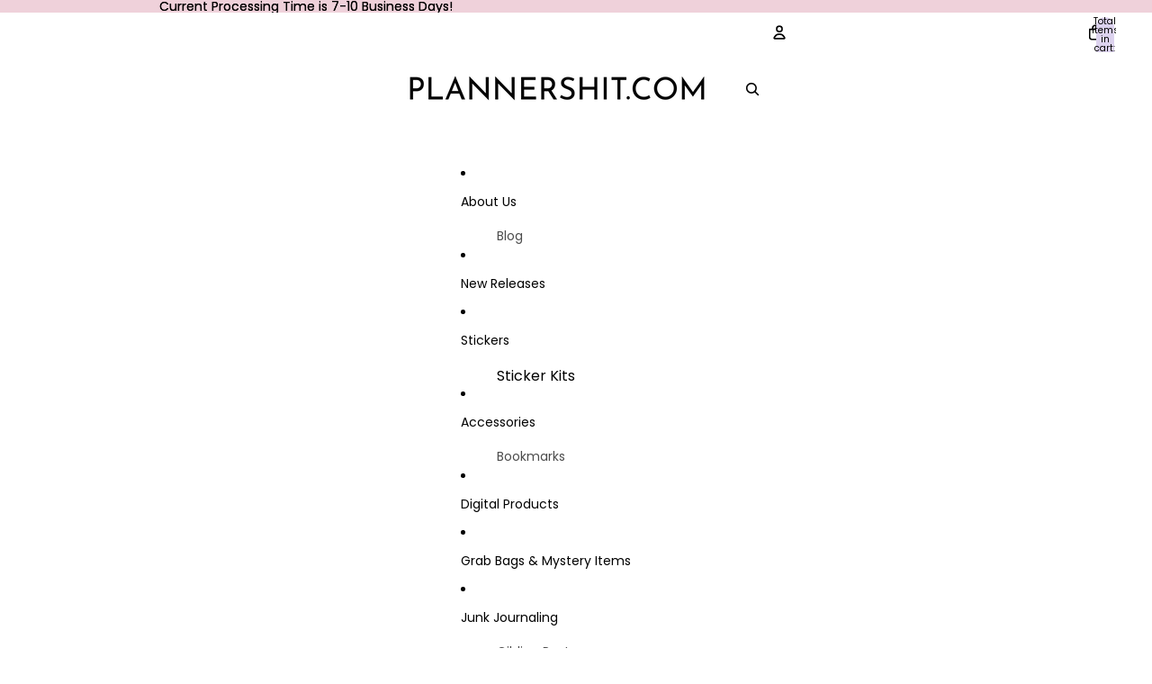

--- FILE ---
content_type: text/html; charset=utf-8
request_url: https://plannershit.com/products/sweet-magnolia-journaling
body_size: 65204
content:
<!doctype html>
<html
  
  lang="en"
>
  <head><link
        rel="icon"
        type="image/png"
        href="//plannershit.com/cdn/shop/files/Poop.png?crop=center&height=32&v=1745924956&width=32"
      >
    
      <link
        rel="expect"
        href="#MainContent"
        blocking="render"
        id="view-transition-render-blocker"
      >
    
<meta charset="utf-8">
<meta
  http-equiv="X-UA-Compatible"
  content="IE=edge"
>
<meta
  name="viewport"
  content="width=device-width,initial-scale=1"
>
<meta
  name="view-transition"
  content="same-origin"
>
<meta
  name="theme-color"
  content=""
>

<meta
  property="og:site_name"
  content="PlannerShit.com"
>
<meta
  property="og:url"
  content="https://plannershit.com/products/sweet-magnolia-journaling"
>
<meta
  property="og:title"
  content="Sweet Magnolia (Journaling)"
>
<meta
  property="og:type"
  content="product"
>
<meta
  property="og:description"
  content="Add a whimsical and playful touch to your journaling with our Journaling Sticker kit! This exciting bundle features a mix of stamps, torn paper, brushstrokes and more to let your creativity shine in decorating your planner or journal. "
><meta
    property="og:image"
    content="http://plannershit.com/cdn/shop/files/2_-_Junk_Journal_Kit_Listing_4493936c-afa4-4d5d-b6cf-29bae0184edd.png?v=1757682672"
  >
  <meta
    property="og:image:secure_url"
    content="https://plannershit.com/cdn/shop/files/2_-_Junk_Journal_Kit_Listing_4493936c-afa4-4d5d-b6cf-29bae0184edd.png?v=1757682672"
  >
  <meta
    property="og:image:width"
    content="2048"
  >
  <meta
    property="og:image:height"
    content="2048"
  ><meta
    property="og:price:amount"
    content="2.99"
  >
  <meta
    property="og:price:currency"
    content="USD"
  ><meta
  name="twitter:card"
  content="summary_large_image"
>
<meta
  name="twitter:title"
  content="Sweet Magnolia (Journaling)"
>
<meta
  name="twitter:description"
  content="Add a whimsical and playful touch to your journaling with our Journaling Sticker kit! This exciting bundle features a mix of stamps, torn paper, brushstrokes and more to let your creativity shine in decorating your planner or journal. "
>

<title>
  Sweet Magnolia (Journaling)
 &ndash; PlannerShit.com</title>

<link
  rel="canonical"
  href="https://plannershit.com/products/sweet-magnolia-journaling"
>


  <meta
    name="description"
    content="Add a whimsical and playful touch to your journaling with our Journaling Sticker kit! This exciting bundle features a mix of stamps, torn paper, brushstrokes and more to let your creativity shine in decorating your planner or journal. "
  >

<link href="//plannershit.com/cdn/shop/t/42/assets/overflow-list.css?v=101911674359793798601769125019" as="style" rel="preload">
<link href="//plannershit.com/cdn/shop/t/42/assets/base.css?v=25630247329231457811769125036" rel="stylesheet" type="text/css" media="all" />

<link
    rel="preload"
    as="font"
    href="//plannershit.com/cdn/fonts/poppins/poppins_n4.0ba78fa5af9b0e1a374041b3ceaadf0a43b41362.woff2"
    type="font/woff2"
    crossorigin
    fetchpriority="low"
  ><link
    rel="preload"
    as="font"
    href="//plannershit.com/cdn/fonts/poppins/poppins_n4.0ba78fa5af9b0e1a374041b3ceaadf0a43b41362.woff2"
    type="font/woff2"
    crossorigin
    fetchpriority="low"
  ><link
    rel="preload"
    as="font"
    href="//plannershit.com/cdn/fonts/poppins/poppins_n4.0ba78fa5af9b0e1a374041b3ceaadf0a43b41362.woff2"
    type="font/woff2"
    crossorigin
    fetchpriority="low"
  ><link
    rel="preload"
    as="font"
    href="//plannershit.com/cdn/fonts/poppins/poppins_n4.0ba78fa5af9b0e1a374041b3ceaadf0a43b41362.woff2"
    type="font/woff2"
    crossorigin
    fetchpriority="low"
  >
<script async crossorigin fetchpriority="high" src="/cdn/shopifycloud/importmap-polyfill/es-modules-shim.2.4.0.js"></script>
<script type="importmap">
  {
    "imports": {
      "@theme/overflow-list": "//plannershit.com/cdn/shop/t/42/assets/overflow-list.js?v=46858356770684902511769125004",
      "@theme/product-title": "//plannershit.com/cdn/shop/t/42/assets/product-title-truncation.js?v=81744426891537421781769125023",
      "@theme/component": "//plannershit.com/cdn/shop/t/42/assets/component.js?v=184240237101443119871769125037",
      "@theme/dialog": "//plannershit.com/cdn/shop/t/42/assets/dialog.js?v=61774032287387761671769125007",
      "@theme/events": "//plannershit.com/cdn/shop/t/42/assets/events.js?v=147926035229139604561769125002",
      "@theme/focus": "//plannershit.com/cdn/shop/t/42/assets/focus.js?v=60436577539430446401769125020",
      "@theme/morph": "//plannershit.com/cdn/shop/t/42/assets/morph.js?v=35457747882330740861769125003",
      "@theme/paginated-list": "//plannershit.com/cdn/shop/t/42/assets/paginated-list.js?v=95298315036233333871769125034",
      "@theme/performance": "//plannershit.com/cdn/shop/t/42/assets/performance.js?v=171015751390534793081769125000",
      "@theme/product-form": "//plannershit.com/cdn/shop/t/42/assets/product-form.js?v=37993400097492174081769125002",
      "@theme/recently-viewed-products": "//plannershit.com/cdn/shop/t/42/assets/recently-viewed-products.js?v=94729125001750262651769125017",
      "@theme/scrolling": "//plannershit.com/cdn/shop/t/42/assets/scrolling.js?v=118005526288211533611769125040",
      "@theme/section-renderer": "//plannershit.com/cdn/shop/t/42/assets/section-renderer.js?v=117273408521114569061769125035",
      "@theme/section-hydration": "//plannershit.com/cdn/shop/t/42/assets/section-hydration.js?v=177651605160027701221769125023",
      "@theme/utilities": "//plannershit.com/cdn/shop/t/42/assets/utilities.js?v=74252600229394689081769125009",
      "@theme/variant-picker": "//plannershit.com/cdn/shop/t/42/assets/variant-picker.js?v=124079696159966615681769125033",
      "@theme/media-gallery": "//plannershit.com/cdn/shop/t/42/assets/media-gallery.js?v=111441960308641931071769125001",
      "@theme/quick-add": "//plannershit.com/cdn/shop/t/42/assets/quick-add.js?v=148903382353369979481769125014",
      "@theme/paginated-list-aspect-ratio": "//plannershit.com/cdn/shop/t/42/assets/paginated-list-aspect-ratio.js?v=25254270272143792451769125024",
      "@theme/popover-polyfill": "//plannershit.com/cdn/shop/t/42/assets/popover-polyfill.js?v=119029313658895111201769125027",
      "@theme/component-quantity-selector": "//plannershit.com/cdn/shop/t/42/assets/component-quantity-selector.js?v=67906657287482036641769125009",
      "@theme/comparison-slider": "//plannershit.com/cdn/shop/t/42/assets/comparison-slider.js?v=106705562947035711941769125026",
      "@theme/sticky-add-to-cart": "//plannershit.com/cdn/shop/t/42/assets/sticky-add-to-cart.js?v=48956925339276737091769125039",
      "@theme/fly-to-cart": "//plannershit.com/cdn/shop/t/42/assets/fly-to-cart.js?v=129971753673458693881769125028"
    }
  }
</script>

<script
  src="//plannershit.com/cdn/shop/t/42/assets/view-transitions.js?v=7106414069516106341769125001"
  async
  
    blocking="render"
  
></script>

<link
  rel="modulepreload"
  href="//plannershit.com/cdn/shop/t/42/assets/utilities.js?v=74252600229394689081769125009"
  fetchpriority="low"
>
<link
  rel="modulepreload"
  href="//plannershit.com/cdn/shop/t/42/assets/component.js?v=184240237101443119871769125037"
  fetchpriority="low"
>
<link
  rel="modulepreload"
  href="//plannershit.com/cdn/shop/t/42/assets/section-renderer.js?v=117273408521114569061769125035"
  fetchpriority="low"
>
<link
  rel="modulepreload"
  href="//plannershit.com/cdn/shop/t/42/assets/section-hydration.js?v=177651605160027701221769125023"
  fetchpriority="low"
>
<link
  rel="modulepreload"
  href="//plannershit.com/cdn/shop/t/42/assets/morph.js?v=35457747882330740861769125003"
  fetchpriority="low"
>



<link
  rel="modulepreload"
  href="//plannershit.com/cdn/shop/t/42/assets/focus.js?v=60436577539430446401769125020"
  fetchpriority="low"
>
<link
  rel="modulepreload"
  href="//plannershit.com/cdn/shop/t/42/assets/recently-viewed-products.js?v=94729125001750262651769125017"
  fetchpriority="low"
>
<link
  rel="modulepreload"
  href="//plannershit.com/cdn/shop/t/42/assets/scrolling.js?v=118005526288211533611769125040"
  fetchpriority="low"
>
<link
  rel="modulepreload"
  href="//plannershit.com/cdn/shop/t/42/assets/events.js?v=147926035229139604561769125002"
  fetchpriority="low"
>
<script
  src="//plannershit.com/cdn/shop/t/42/assets/popover-polyfill.js?v=119029313658895111201769125027"
  type="module"
  fetchpriority="low"
></script>
<script
  src="//plannershit.com/cdn/shop/t/42/assets/overflow-list.js?v=46858356770684902511769125004"
  type="module"
  fetchpriority="low"
></script>
<script
  src="//plannershit.com/cdn/shop/t/42/assets/quick-add.js?v=148903382353369979481769125014"
  type="module"
  fetchpriority="low"
></script>

  <script
    src="//plannershit.com/cdn/shop/t/42/assets/cart-discount.js?v=107077853990124422021769125010"
    type="module"
    fetchpriority="low"
  ></script>


<script
  src="//plannershit.com/cdn/shop/t/42/assets/dialog.js?v=61774032287387761671769125007"
  type="module"
  fetchpriority="low"
></script>
<script
  src="//plannershit.com/cdn/shop/t/42/assets/variant-picker.js?v=124079696159966615681769125033"
  type="module"
  fetchpriority="low"
></script>
<script
  src="//plannershit.com/cdn/shop/t/42/assets/product-card.js?v=124402285637860180781769125021"
  type="module"
  fetchpriority="low"
></script>
<script
  src="//plannershit.com/cdn/shop/t/42/assets/product-form.js?v=37993400097492174081769125002"
  type="module"
  fetchpriority="low"
></script>
<script
  src="//plannershit.com/cdn/shop/t/42/assets/fly-to-cart.js?v=129971753673458693881769125028"
  type="module"
  fetchpriority="low"
></script>
<script
  src="//plannershit.com/cdn/shop/t/42/assets/accordion-custom.js?v=99000499017714805851769125024"
  type="module"
  fetchpriority="low"
></script>
<script
  src="//plannershit.com/cdn/shop/t/42/assets/disclosure-custom.js?v=168050880623268140331769125021"
  type="module"
  fetchpriority="low"
></script>
<script
  src="//plannershit.com/cdn/shop/t/42/assets/media.js?v=37825095869491791421769125033"
  type="module"
  fetchpriority="low"
></script>
<script
  src="//plannershit.com/cdn/shop/t/42/assets/product-price.js?v=117989390664188536191769125001"
  type="module"
  fetchpriority="low"
></script>
<script
  src="//plannershit.com/cdn/shop/t/42/assets/product-sku.js?v=121804655373531320511769125030"
  type="module"
  fetchpriority="low"
></script>
<script
  src="//plannershit.com/cdn/shop/t/42/assets/product-title-truncation.js?v=81744426891537421781769125023"
  type="module"
  fetchpriority="low"
></script>
<script
  src="//plannershit.com/cdn/shop/t/42/assets/product-inventory.js?v=16343734458933704981769125000"
  type="module"
  fetchpriority="low"
></script>
<script
  src="//plannershit.com/cdn/shop/t/42/assets/show-more.js?v=94563802205717136101769125034"
  type="module"
  fetchpriority="low"
></script>
<script
  src="//plannershit.com/cdn/shop/t/42/assets/slideshow.js?v=40796646405849125981769125039"
  type="module"
  fetchpriority="low"
></script>
<script
  src="//plannershit.com/cdn/shop/t/42/assets/layered-slideshow.js?v=30135417790894624731769125011"
  type="module"
  fetchpriority="low"
></script>
<script
  src="//plannershit.com/cdn/shop/t/42/assets/anchored-popover.js?v=95953304814728754461769125035"
  type="module"
  fetchpriority="low"
></script>
<script
  src="//plannershit.com/cdn/shop/t/42/assets/floating-panel.js?v=128677600744947036551769125026"
  type="module"
  fetchpriority="low"
></script>
<script
  src="//plannershit.com/cdn/shop/t/42/assets/video-background.js?v=25237992823806706551769125004"
  type="module"
  fetchpriority="low"
></script>
<script
  src="//plannershit.com/cdn/shop/t/42/assets/component-quantity-selector.js?v=67906657287482036641769125009"
  type="module"
  fetchpriority="low"
></script>
<script
  src="//plannershit.com/cdn/shop/t/42/assets/media-gallery.js?v=111441960308641931071769125001"
  type="module"
  fetchpriority="low"
></script>
<script
  src="//plannershit.com/cdn/shop/t/42/assets/rte-formatter.js?v=101420294193111439321769125013"
  type="module"
  fetchpriority="low"
></script>
<script
  src="//plannershit.com/cdn/shop/t/42/assets/volume-pricing.js?v=15442793518842484731769125022"
  type="module"
  fetchpriority="low"
></script>
<script
  src="//plannershit.com/cdn/shop/t/42/assets/price-per-item.js?v=144512917617120124431769125012"
  type="module"
  fetchpriority="low"
></script>
<script
  src="//plannershit.com/cdn/shop/t/42/assets/volume-pricing-info.js?v=94479640769665442661769125039"
  type="module"
  fetchpriority="low"
></script>


  <script
    src="//plannershit.com/cdn/shop/t/42/assets/localization.js?v=15585934801240115691769125002"
    type="module"
    fetchpriority="low"
  ></script>



  <script
    src="//plannershit.com/cdn/shop/t/42/assets/fly-to-cart.js?v=129971753673458693881769125028"
    type="module"
    fetchpriority="low"
  ></script>
  <script
    src="//plannershit.com/cdn/shop/t/42/assets/sticky-add-to-cart.js?v=48956925339276737091769125039"
    type="module"
    fetchpriority="low"
  ></script>
  <script type="module">
    import { RecentlyViewed } from '@theme/recently-viewed-products';
    RecentlyViewed.addProduct('7604303528122');
  </script>



  <script
    src="//plannershit.com/cdn/shop/t/42/assets/product-card-link.js?v=97122579314620396511769125018"
    type="module"
    fetchpriority="low"
  ></script>


<script
  src="//plannershit.com/cdn/shop/t/42/assets/auto-close-details.js?v=58350291535404441581769125035"
  defer="defer"
></script>

<script>
  const Theme = {
    translations: {
      placeholder_image: `Placeholder image`,
      added: `Added`,
      recipient_form_fields_visible: `Recipient form fields are now visible`,
      recipient_form_fields_hidden: `Recipient form fields are now hidden`,
      recipient_form_error: `There was an error with the form submission`,
      items_added_to_cart_one: `1 item added to cart`,
      items_added_to_cart_other: `{{ count }} items added to cart`,
    },
    routes: {
      cart_add_url: '/cart/add.js',
      cart_change_url: '/cart/change',
      cart_update_url: '/cart/update',
      cart_url: '/cart',
      predictive_search_url: '/search/suggest',
      search_url: '/search',
    },
    template: {
      name: 'product',
    },
  };
</script>
<style data-shopify>
@font-face {
  font-family: Poppins;
  font-weight: 400;
  font-style: normal;
  font-display: swap;
  src: url("//plannershit.com/cdn/fonts/poppins/poppins_n4.0ba78fa5af9b0e1a374041b3ceaadf0a43b41362.woff2") format("woff2"),
       url("//plannershit.com/cdn/fonts/poppins/poppins_n4.214741a72ff2596839fc9760ee7a770386cf16ca.woff") format("woff");
}
@font-face {
  font-family: Poppins;
  font-weight: 700;
  font-style: normal;
  font-display: swap;
  src: url("//plannershit.com/cdn/fonts/poppins/poppins_n7.56758dcf284489feb014a026f3727f2f20a54626.woff2") format("woff2"),
       url("//plannershit.com/cdn/fonts/poppins/poppins_n7.f34f55d9b3d3205d2cd6f64955ff4b36f0cfd8da.woff") format("woff");
}
@font-face {
  font-family: Poppins;
  font-weight: 400;
  font-style: italic;
  font-display: swap;
  src: url("//plannershit.com/cdn/fonts/poppins/poppins_i4.846ad1e22474f856bd6b81ba4585a60799a9f5d2.woff2") format("woff2"),
       url("//plannershit.com/cdn/fonts/poppins/poppins_i4.56b43284e8b52fc64c1fd271f289a39e8477e9ec.woff") format("woff");
}
@font-face {
  font-family: Poppins;
  font-weight: 700;
  font-style: italic;
  font-display: swap;
  src: url("//plannershit.com/cdn/fonts/poppins/poppins_i7.42fd71da11e9d101e1e6c7932199f925f9eea42d.woff2") format("woff2"),
       url("//plannershit.com/cdn/fonts/poppins/poppins_i7.ec8499dbd7616004e21155106d13837fff4cf556.woff") format("woff");
}


  :root {
    /* Page Layout */
    --sidebar-width: 25rem;
    --narrow-content-width: 36rem;
    --normal-content-width: 42rem;
    --wide-content-width: 46rem;
    --narrow-page-width: 90rem;
    --normal-page-width: 120rem;
    --wide-page-width: 150rem;

    /* Section Heights */
    --section-height-small: 15rem;
    --section-height-medium: 25rem;
    --section-height-large: 35rem;

    @media screen and (min-width: 40em) {
      --section-height-small: 40svh;
      --section-height-medium: 55svh;
      --section-height-large: 70svh;
    }

    @media screen and (min-width: 60em) {
      --section-height-small: 50svh;
      --section-height-medium: 65svh;
      --section-height-large: 80svh;
    }

    /* Letter spacing */
    --letter-spacing-sm: 0.06em;
    --letter-spacing-md: 0.13em;

    /* Font families */
    --font-body--family: Poppins, sans-serif;
    --font-body--style: normal;
    --font-body--weight: 400;
    --font-subheading--family: Poppins, sans-serif;
    --font-subheading--style: normal;
    --font-subheading--weight: 400;
    --font-heading--family: Poppins, sans-serif;
    --font-heading--style: normal;
    --font-heading--weight: 400;
    --font-accent--family: Poppins, sans-serif;
    --font-accent--style: normal;
    --font-accent--weight: 400;

    /* Margin sizes */
    --font-h1--spacing: 0.25em;
    --font-h2--spacing: 0.25em;
    --font-h3--spacing: 0.25em;
    --font-h4--spacing: 0.25em;
    --font-h5--spacing: 0.25em;
    --font-h6--spacing: 0.25em;
    --font-paragraph--spacing: 0.5em;

    /* Heading colors */
    --font-h1--color: var(--color-foreground-heading);
    --font-h2--color: var(--color-foreground-heading);
    --font-h3--color: var(--color-foreground-heading);
    --font-h4--color: var(--color-foreground-heading);
    --font-h5--color: var(--color-foreground-heading);
    --font-h6--color: var(--color-foreground-heading);

    /** Z-Index / Layering */
    --layer-section-background: -2;
    --layer-lowest: -1;
    --layer-base: 0;
    --layer-flat: 1;
    --layer-raised: 2;
    --layer-heightened: 4;
    --layer-sticky: 8;
    --layer-window-overlay: 10;
    --layer-header-menu: 12;
    --layer-overlay: 16;
    --layer-menu-drawer: 18;
    --layer-temporary: 20;

    /* Max-width / Measure */
    --max-width--body-normal: 32.5em;
    --max-width--body-narrow: 22.75em;

    --max-width--heading-normal: 32.5em;
    --max-width--heading-narrow: 19.5em;

    --max-width--display-normal: 13em;
    --max-width--display-narrow: 9.75em;
    --max-width--display-tight: 3.25em;

    /* Letter-spacing / Tracking */
    --letter-spacing--display-tight: -0.03em;
    --letter-spacing--display-normal: 0em;
    --letter-spacing--display-loose: 0.03em;

    --letter-spacing--heading-tight: -0.03em;
    --letter-spacing--heading-normal: 0em;
    --letter-spacing--heading-loose: 0.03em;

    --letter-spacing--body-tight: -0.03em;
    --letter-spacing--body-normal: 0em;
    --letter-spacing--body-loose: 0.03em;

    /* Line height / Leading */
    --line-height: 1;

    --line-height--display-tight: 1;
    --line-height--display-normal: 1.1;
    --line-height--display-loose: 1.2;

    --line-height--heading-tight: 1.15;
    --line-height--heading-normal: 1.25;
    --line-height--heading-loose: 1.35;

    --line-height--body-tight: 1.2;
    --line-height--body-normal: 1.4;
    --line-height--body-loose: 1.6;

    /* Typography presets */
    --font-size--paragraph: 0.875rem;--font-size--h1: clamp(3.0rem, 7.2vw, 4.5rem);--font-size--h2: clamp(2.25rem, 4.8vw, 3.0rem);--font-size--h3: 2.0rem;--font-size--h4: 1.5rem;--font-size--h5: 1.125rem;--font-size--h6: 1.0rem;--font-paragraph--weight: 400;--font-paragraph--letter-spacing: var(--letter-spacing--body-normal);--font-paragraph--size: var(--font-size--paragraph);--font-paragraph--family: var(--font-body--family);--font-paragraph--style: var(--font-body--style);--font-paragraph--case: ;--font-paragraph--line-height: var(--line-height--body-normal);--font-h1--weight: var(--font-heading--weight);--font-h1--letter-spacing: var(--letter-spacing--heading-normal);--font-h1--size: var(--font-size--h1);--font-h1--family: var(--font-heading--family);--font-h1--style: var(--font-heading--style);--font-h1--case: none;--font-h1--line-height: var(--line-height--display-normal);--font-h2--weight: var(--font-heading--weight);--font-h2--letter-spacing: var(--letter-spacing--heading-normal);--font-h2--size: var(--font-size--h2);--font-h2--family: var(--font-heading--family);--font-h2--style: var(--font-heading--style);--font-h2--case: none;--font-h2--line-height: var(--line-height--display-normal);--font-h3--weight: var(--font-heading--weight);--font-h3--letter-spacing: var(--letter-spacing--heading-normal);--font-h3--size: var(--font-size--h3);--font-h3--family: var(--font-heading--family);--font-h3--style: var(--font-heading--style);--font-h3--case: none;--font-h3--line-height: var(--line-height--display-normal);--font-h4--weight: var(--font-subheading--weight);--font-h4--letter-spacing: var(--letter-spacing--heading-normal);--font-h4--size: var(--font-size--h4);--font-h4--family: var(--font-subheading--family);--font-h4--style: var(--font-subheading--style);--font-h4--case: none;--font-h4--line-height: var(--line-height--display-normal);--font-h5--weight: var(--font-subheading--weight);--font-h5--letter-spacing: var(--letter-spacing--heading-normal);--font-h5--size: var(--font-size--h5);--font-h5--family: var(--font-subheading--family);--font-h5--style: var(--font-subheading--style);--font-h5--case: none;--font-h5--line-height: var(--line-height--display-normal);--font-h6--weight: var(--font-subheading--weight);--font-h6--letter-spacing: var(--letter-spacing--heading-normal);--font-h6--size: var(--font-size--h6);--font-h6--family: var(--font-subheading--family);--font-h6--style: var(--font-subheading--style);--font-h6--case: none;--font-h6--line-height: var(--line-height--display-normal);

    /* Hardcoded font sizes */
    --font-size--3xs: 0.625rem;
    --font-size--2xs: 0.75rem;
    --font-size--xs: 0.8125rem;
    --font-size--sm: 0.875rem;
    --font-size--md: 1rem;
    --font-size--lg: 1.125rem;
    --font-size--xl: 1.25rem;
    --font-size--2xl: 1.5rem;
    --font-size--3xl: 2rem;
    --font-size--4xl: 2.5rem;
    --font-size--5xl: 3rem;
    --font-size--6xl: 3.5rem;

    /* Menu font sizes */
    --menu-font-sm--size: 0.875rem;
    --menu-font-sm--line-height: calc(1.1 + 0.5 * min(16 / 14));
    --menu-font-md--size: 1rem;
    --menu-font-md--line-height: calc(1.1 + 0.5 * min(16 / 16));
    --menu-font-lg--size: 1.125rem;
    --menu-font-lg--line-height: calc(1.1 + 0.5 * min(16 / 18));
    --menu-font-xl--size: 1.25rem;
    --menu-font-xl--line-height: calc(1.1 + 0.5 * min(16 / 20));
    --menu-font-2xl--size: 1.75rem;
    --menu-font-2xl--line-height: calc(1.1 + 0.5 * min(16 / 28));

    /* Colors */
    --color-error: #8B0000;
    --color-success: #006400;
    --color-white: #FFFFFF;
    --color-white-rgb: 255 255 255;
    --color-black: #000000;
    --color-instock: #3ED660;
    --color-lowstock: #EE9441;
    --color-outofstock: #C8C8C8;

    /* Opacity */
    --opacity-5: 0.05;
    --opacity-8: 0.08;
    --opacity-10: 0.1;
    --opacity-15: 0.15;
    --opacity-20: 0.2;
    --opacity-25: 0.25;
    --opacity-30: 0.3;
    --opacity-40: 0.4;
    --opacity-50: 0.5;
    --opacity-60: 0.6;
    --opacity-70: 0.7;
    --opacity-80: 0.8;
    --opacity-85: 0.85;
    --opacity-90: 0.9;
    --opacity-subdued-text: var(--opacity-70);

    --shadow-button: 0 2px 3px rgb(0 0 0 / 20%);
    --gradient-image-overlay: linear-gradient(to top, rgb(0 0 0 / 0.5), transparent);

    /* Spacing */
    --margin-3xs: 0.125rem;
    --margin-2xs: 0.3rem;
    --margin-xs: 0.5rem;
    --margin-sm: 0.7rem;
    --margin-md: 0.8rem;
    --margin-lg: 1rem;
    --margin-xl: 1.25rem;
    --margin-2xl: 1.5rem;
    --margin-3xl: 1.75rem;
    --margin-4xl: 2rem;
    --margin-5xl: 3rem;
    --margin-6xl: 5rem;

    --scroll-margin: 50px;

    --padding-3xs: 0.125rem;
    --padding-2xs: 0.25rem;
    --padding-xs: 0.5rem;
    --padding-sm: 0.7rem;
    --padding-md: 0.8rem;
    --padding-lg: 1rem;
    --padding-xl: 1.25rem;
    --padding-2xl: 1.5rem;
    --padding-3xl: 1.75rem;
    --padding-4xl: 2rem;
    --padding-5xl: 3rem;
    --padding-6xl: 4rem;

    --gap-3xs: 0.125rem;
    --gap-2xs: 0.3rem;
    --gap-xs: 0.5rem;
    --gap-sm: 0.7rem;
    --gap-md: 0.9rem;
    --gap-lg: 1rem;
    --gap-xl: 1.25rem;
    --gap-2xl: 2rem;
    --gap-3xl: 3rem;

    --spacing-scale-sm: 0.6;
    --spacing-scale-md: 0.7;
    --spacing-scale-default: 1.0;

    /* Checkout buttons gap */
    --checkout-button-gap: 10px;

    /* Borders */
    --style-border-width: 1px;
    --style-border-radius-xs: 0.2rem;
    --style-border-radius-sm: 0.6rem;
    --style-border-radius-md: 0.8rem;
    --style-border-radius-50: 50%;
    --style-border-radius-lg: 1rem;
    --style-border-radius-pills: 40px;
    --style-border-radius-inputs: 8px;
    --style-border-radius-buttons-primary: 100px;
    --style-border-radius-buttons-secondary: 100px;
    --style-border-width-primary: 0px;
    --style-border-width-secondary: 0px;
    --style-border-width-inputs: 1px;
    --style-border-radius-popover: 8px;
    --style-border-popover: 1px none rgb(var(--color-border-rgb) / 50%);
    --style-border-drawer: 1px none rgb(var(--color-border-rgb) / 50%);
    --style-border-swatch-opacity: 10%;
    --style-border-swatch-width: 1px;
    --style-border-swatch-style: solid;

    /* Animation */
    --ease-out-cubic: cubic-bezier(0.33, 1, 0.68, 1);
    --ease-out-quad: cubic-bezier(0.32, 0.72, 0, 1);
    --animation-speed-fast: 0.0625s;
    --animation-speed: 0.125s;
    --animation-speed-slow: 0.2s;
    --animation-speed-medium: 0.15s;
    --animation-easing: ease-in-out;
    --animation-slideshow-easing: cubic-bezier(0.4, 0, 0.2, 1);
    --drawer-animation-speed: 0.2s;
    --animation-values-slow: var(--animation-speed-slow) var(--animation-easing);
    --animation-values: var(--animation-speed) var(--animation-easing);
    --animation-values-fast: var(--animation-speed-fast) var(--animation-easing);
    --animation-values-allow-discrete: var(--animation-speed) var(--animation-easing) allow-discrete;
    --animation-timing-hover: cubic-bezier(0.25, 0.46, 0.45, 0.94);
    --animation-timing-active: cubic-bezier(0.5, 0, 0.75, 0);
    --animation-timing-bounce: cubic-bezier(0.34, 1.56, 0.64, 1);
    --animation-timing-default: cubic-bezier(0, 0, 0.2, 1);
    --animation-timing-fade-in: cubic-bezier(0.16, 1, 0.3, 1);
    --animation-timing-fade-out: cubic-bezier(0.4, 0, 0.2, 1);

    /* View transitions */
    /* View transition old */
    --view-transition-old-main-content: var(--animation-speed) var(--animation-easing) both fadeOut;

    /* View transition new */
    --view-transition-new-main-content: var(--animation-speed) var(--animation-easing) both fadeIn, var(--animation-speed) var(--animation-easing) both slideInTopViewTransition;

    /* Focus */
    --focus-outline-width: 0.09375rem;
    --focus-outline-offset: 0.2em;

    /* Badges */
    --badge-blob-padding-block: 1px;
    --badge-blob-padding-inline: 12px 8px;
    --badge-rectangle-padding-block: 1px;
    --badge-rectangle-padding-inline: 6px;
    @media screen and (min-width: 750px) {
      --badge-blob-padding-block: 4px;
      --badge-blob-padding-inline: 16px 12px;
      --badge-rectangle-padding-block: 4px;
      --badge-rectangle-padding-inline: 10px;
    }

    /* Icons */
    --icon-size-2xs: 0.6rem;
    --icon-size-xs: 0.85rem;
    --icon-size-sm: 1.25rem;
    --icon-size-md: 1.375rem;
    --icon-size-lg: 1.5rem;
    --icon-stroke-width: 1.5px;

    /* Input */
    --input-email-min-width: 200px;
    --input-search-max-width: 650px;
    --input-padding-y: 0.8rem;
    --input-padding-x: 0.8rem;
    --input-padding: var(--input-padding-y) var(--input-padding-x);
    --input-box-shadow-width: var(--style-border-width-inputs);
    --input-box-shadow: 0 0 0 var(--input-box-shadow-width) var(--color-input-border);
    --input-box-shadow-focus: 0 0 0 calc(var(--input-box-shadow-width) + 0.5px) var(--color-input-border);
    --input-disabled-background-color: rgb(var(--color-foreground-rgb) / var(--opacity-10));
    --input-disabled-border-color: rgb(var(--color-foreground-rgb) / var(--opacity-5));
    --input-disabled-text-color: rgb(var(--color-foreground-rgb) / var(--opacity-50));
    --input-textarea-min-height: 55px;

    /* Button size */
    --button-size-sm: 30px;
    --button-size-md: 36px;
    --button-size: var(--minimum-touch-target);
    --button-padding-inline: 24px;
    --button-padding-block: 16px;

    /* Button font-family */
    --button-font-family-primary: var(--font-accent--family);
    --button-font-family-secondary: var(--font-body--family);

    /* Button text case */
    --button-text-case: ;
    --button-text-case-primary: default;
    --button-text-case-secondary: default;

    /* Borders */
    --border-color: rgb(var(--color-border-rgb) / var(--opacity-50));
    --border-width-sm: 1px;
    --border-width-md: 2px;
    --border-width-lg: 5px;
    --border-radius-sm: 0.25rem;

    /* Drawers */
    --drawer-inline-padding: 25px;
    --drawer-menu-inline-padding: 2.5rem;
    --drawer-header-block-padding: 20px;
    --drawer-content-block-padding: 10px;
    --drawer-header-desktop-top: 0rem;
    --drawer-padding: calc(var(--padding-sm) + 7px);
    --drawer-height: 100dvh;
    --drawer-width: 95vw;
    --drawer-max-width: 500px;

    /* Variant Picker Swatches */
    --variant-picker-swatch-width-unitless: 30;
    --variant-picker-swatch-height-unitless: 30;
    --variant-picker-swatch-width: 30px;
    --variant-picker-swatch-height: 30px;
    --variant-picker-swatch-radius: 100px;
    --variant-picker-border-width: 1px;
    --variant-picker-border-style: solid;
    --variant-picker-border-opacity: 10%;

    /* Variant Picker Buttons */
    --variant-picker-button-radius: 56px;
    --variant-picker-button-border-width: 1px;

    /* Slideshow */
    --slideshow-controls-size: 3.5rem;
    --slideshow-controls-icon: 2rem;
    --peek-next-slide-size: 3rem;

    /* Utilities */
    --backdrop-opacity: 0.15;
    --backdrop-color-rgb: var(--color-shadow-rgb);
    --minimum-touch-target: 44px;
    --disabled-opacity: 0.5;
    --skeleton-opacity: 0.025;

    /* Shapes */
    --shape--circle: circle(50% at center);
    --shape--sunburst: polygon(100% 50%,94.62% 55.87%,98.3% 62.94%,91.57% 67.22%,93.3% 75%,85.7% 77.39%,85.36% 85.36%,77.39% 85.7%,75% 93.3%,67.22% 91.57%,62.94% 98.3%,55.87% 94.62%,50% 100%,44.13% 94.62%,37.06% 98.3%,32.78% 91.57%,25% 93.3%,22.61% 85.7%,14.64% 85.36%,14.3% 77.39%,6.7% 75%,8.43% 67.22%,1.7% 62.94%,5.38% 55.87%,0% 50%,5.38% 44.13%,1.7% 37.06%,8.43% 32.78%,6.7% 25%,14.3% 22.61%,14.64% 14.64%,22.61% 14.3%,25% 6.7%,32.78% 8.43%,37.06% 1.7%,44.13% 5.38%,50% 0%,55.87% 5.38%,62.94% 1.7%,67.22% 8.43%,75% 6.7%,77.39% 14.3%,85.36% 14.64%,85.7% 22.61%,93.3% 25%,91.57% 32.78%,98.3% 37.06%,94.62% 44.13%);
    --shape--diamond: polygon(50% 0%, 100% 50%, 50% 100%, 0% 50%);
    --shape--blob: polygon(85.349% 11.712%, 87.382% 13.587%, 89.228% 15.647%, 90.886% 17.862%, 92.359% 20.204%, 93.657% 22.647%, 94.795% 25.169%, 95.786% 27.752%, 96.645% 30.382%, 97.387% 33.048%, 98.025% 35.740%, 98.564% 38.454%, 99.007% 41.186%, 99.358% 43.931%, 99.622% 46.685%, 99.808% 49.446%, 99.926% 52.210%, 99.986% 54.977%, 99.999% 57.744%, 99.975% 60.511%, 99.923% 63.278%, 99.821% 66.043%, 99.671% 68.806%, 99.453% 71.565%, 99.145% 74.314%, 98.724% 77.049%, 98.164% 79.759%, 97.433% 82.427%, 96.495% 85.030%, 95.311% 87.529%, 93.841% 89.872%, 92.062% 91.988%, 89.972% 93.796%, 87.635% 95.273%, 85.135% 96.456%, 82.532% 97.393%, 79.864% 98.127%, 77.156% 98.695%, 74.424% 99.129%, 71.676% 99.452%, 68.918% 99.685%, 66.156% 99.844%, 63.390% 99.942%, 60.624% 99.990%, 57.856% 99.999%, 55.089% 99.978%, 52.323% 99.929%, 49.557% 99.847%, 46.792% 99.723%, 44.031% 99.549%, 41.273% 99.317%, 38.522% 99.017%, 35.781% 98.639%, 33.054% 98.170%, 30.347% 97.599%, 27.667% 96.911%, 25.024% 96.091%, 22.432% 95.123%, 19.907% 93.994%, 17.466% 92.690%, 15.126% 91.216%, 12.902% 89.569%, 10.808% 87.761%, 8.854% 85.803%, 7.053% 83.703%, 5.418% 81.471%, 3.962% 79.119%, 2.702% 76.656%, 1.656% 74.095%, 0.846% 71.450%, 0.294% 68.740%, 0.024% 65.987%, 0.050% 63.221%, 0.343% 60.471%, 0.858% 57.752%, 1.548% 55.073%, 2.370% 52.431%, 3.283% 49.819%, 4.253% 47.227%, 5.249% 44.646%, 6.244% 42.063%, 7.211% 39.471%, 8.124% 36.858%, 8.958% 34.220%, 9.711% 31.558%, 10.409% 28.880%, 11.083% 26.196%, 11.760% 23.513%, 12.474% 20.839%, 13.259% 18.186%, 14.156% 15.569%, 15.214% 13.012%, 16.485% 10.556%, 18.028% 8.261%, 19.883% 6.211%, 22.041% 4.484%, 24.440% 3.110%, 26.998% 2.057%, 29.651% 1.275%, 32.360% 0.714%, 35.101% 0.337%, 37.859% 0.110%, 40.624% 0.009%, 43.391% 0.016%, 46.156% 0.113%, 48.918% 0.289%, 51.674% 0.533%, 54.425% 0.837%, 57.166% 1.215%, 59.898% 1.654%, 62.618% 2.163%, 65.322% 2.750%, 68.006% 3.424%, 70.662% 4.197%, 73.284% 5.081%, 75.860% 6.091%, 78.376% 7.242%, 80.813% 8.551%, 83.148% 10.036%, 85.349% 11.712%);

    /* Buy buttons */
    --height-buy-buttons: calc(var(--padding-lg) * 2 + var(--icon-size-sm));

    /* Card image width and height variables */
    --card-width-small: 10rem;

    --height-small: 10rem;
    --height-medium: 11.5rem;
    --height-large: 13rem;
    --height-full: 100vh;

    @media screen and (min-width: 750px) {
      --height-small: 17.5rem;
      --height-medium: 21.25rem;
      --height-large: 25rem;
    }

    /* Modal */
    --modal-max-height: 65dvh;

    /* Card styles for search */
    --card-bg-hover: rgb(var(--color-foreground-rgb) / var(--opacity-5));
    --card-border-hover: rgb(var(--color-foreground-rgb) / var(--opacity-30));
    --card-border-focus: rgb(var(--color-foreground-rgb) / var(--opacity-10));

    /* Cart */
    --cart-primary-font-family: var(--font-body--family);
    --cart-primary-font-style: var(--font-body--style);
    --cart-primary-font-weight: var(--font-body--weight);
    --cart-secondary-font-family: var(--font-subheading--family);
    --cart-secondary-font-style: var(--font-subheading--style);
    --cart-secondary-font-weight: var(--font-subheading--weight);
  }
</style>
<style data-shopify>
  
    
      :root,
    
    
    
    .color-scheme-1 {
        --color-background: rgb(255 255 255 / 1.0);
        /* RGB values only to apply different opacities - Relative color values are not supported in iOS < 16.4 */
        --color-background-rgb: 255 255 255;
        --opacity-5-15: 0.05;
        --opacity-10-25: 0.1;
        --opacity-35-55: 0.35;
        --opacity-40-60: 0.4;
        --opacity-30-60: 0.3;
        --color-foreground: rgb(0 0 0 / 1.0);
        --color-foreground-rgb: 0 0 0;
        --color-foreground-heading: rgb(0 0 0 / 1.0);
        --color-foreground-heading-rgb: 0 0 0;
        --color-primary: rgb(0 0 0 / 1.0);
        --color-primary-rgb: 0 0 0;
        --color-primary-hover: rgb(147 125 185 / 1.0);
        --color-primary-hover-rgb: 147 125 185;
        --color-border: rgb(230 230 230 / 1.0);
        --color-border-rgb: 230 230 230;
        --color-shadow: rgb(0 0 0 / 1.0);
        --color-shadow-rgb: 0 0 0;
        --color-primary-button-text: rgb(0 0 0 / 1.0);
        --color-primary-button-background: rgb(220 210 238 / 1.0);
        --color-primary-button-border: rgb(0 0 0 / 1.0);
        --color-primary-button-hover-text: rgb(255 255 255 / 1.0);
        --color-primary-button-hover-background: rgb(0 0 0 / 1.0);
        --color-primary-button-hover-border: rgb(0 0 0 / 1.0);
        --color-secondary-button-text: rgb(0 0 0 / 1.0);
        --color-secondary-button-background: rgb(239 239 239 / 1.0);
        --color-secondary-button-border: rgb(0 0 0 / 1.0);
        --color-secondary-button-hover-text: rgb(0 0 0 / 1.0);
        --color-secondary-button-hover-background: rgb(222 222 222 / 1.0);
        --color-secondary-button-hover-border: rgb(0 0 0 / 1.0);
        --color-input-background: rgb(239 209 219 / 0.76);
        --color-input-text: rgb(0 0 0 / 1.0);
        --color-input-text-rgb: 0 0 0;
        --color-input-border: rgb(0 0 0 / 0.08);
        --color-input-hover-background: rgb(245 245 245 / 1.0);
        --color-variant-background: rgb(255 255 255 / 1.0);
        --color-variant-border: rgb(230 230 230 / 1.0);
        --color-variant-text: rgb(0 0 0 / 1.0);
        --color-variant-text-rgb: 0 0 0;
        --color-variant-hover-background: rgb(245 245 245 / 1.0);
        --color-variant-hover-text: rgb(0 0 0 / 1.0);
        --color-variant-hover-border: rgb(230 230 230 / 1.0);
        --color-selected-variant-background: rgb(0 0 0 / 1.0);
        --color-selected-variant-border: rgb(0 0 0 / 1.0);
        --color-selected-variant-text: rgb(255 255 255 / 1.0);
        --color-selected-variant-hover-background: rgb(26 26 26 / 1.0);
        --color-selected-variant-hover-text: rgb(255 255 255 / 1.0);
        --color-selected-variant-hover-border: rgb(26 26 26 / 1.0);

        --input-disabled-background-color: rgb(var(--color-foreground-rgb) / var(--opacity-10));
        --input-disabled-border-color: rgb(var(--color-foreground-rgb) / var(--opacity-5-15));
        --input-disabled-text-color: rgb(var(--color-foreground-rgb) / var(--opacity-50));
        --color-foreground-muted: rgb(var(--color-foreground-rgb) / var(--opacity-60));
        --font-h1--color: var(--color-foreground-heading);
        --font-h2--color: var(--color-foreground-heading);
        --font-h3--color: var(--color-foreground-heading);
        --font-h4--color: var(--color-foreground-heading);
        --font-h5--color: var(--color-foreground-heading);
        --font-h6--color: var(--color-foreground-heading);

        /* Shadows */
        
        
          --shadow-blur: 20px;
          --shadow-popover: 0px 4px 20px rgb(var(--color-shadow-rgb) / var(--opacity-15));
        
      }
  
    
    
    
    .color-scheme-2 {
        --color-background: rgb(239 209 219 / 0.76);
        /* RGB values only to apply different opacities - Relative color values are not supported in iOS < 16.4 */
        --color-background-rgb: 239 209 219;
        --opacity-5-15: 0.05;
        --opacity-10-25: 0.1;
        --opacity-35-55: 0.35;
        --opacity-40-60: 0.4;
        --opacity-30-60: 0.3;
        --color-foreground: rgb(0 0 0 / 1.0);
        --color-foreground-rgb: 0 0 0;
        --color-foreground-heading: rgb(0 0 0 / 1.0);
        --color-foreground-heading-rgb: 0 0 0;
        --color-primary: rgb(0 0 0 / 1.0);
        --color-primary-rgb: 0 0 0;
        --color-primary-hover: rgb(0 0 0 / 1.0);
        --color-primary-hover-rgb: 0 0 0;
        --color-border: rgb(230 230 230 / 1.0);
        --color-border-rgb: 230 230 230;
        --color-shadow: rgb(0 0 0 / 1.0);
        --color-shadow-rgb: 0 0 0;
        --color-primary-button-text: rgb(0 0 0 / 1.0);
        --color-primary-button-background: rgb(195 204 166 / 1.0);
        --color-primary-button-border: rgb(0 0 0 / 1.0);
        --color-primary-button-hover-text: rgb(255 255 255 / 1.0);
        --color-primary-button-hover-background: rgb(0 0 0 / 1.0);
        --color-primary-button-hover-border: rgb(0 0 0 / 1.0);
        --color-secondary-button-text: rgb(0 0 0 / 1.0);
        --color-secondary-button-background: rgb(255 255 255 / 1.0);
        --color-secondary-button-border: rgb(0 0 0 / 1.0);
        --color-secondary-button-hover-text: rgb(32 32 32 / 1.0);
        --color-secondary-button-hover-background: rgb(255 255 255 / 1.0);
        --color-secondary-button-hover-border: rgb(32 32 32 / 1.0);
        --color-input-background: rgb(255 255 255 / 1.0);
        --color-input-text: rgb(0 0 0 / 1.0);
        --color-input-text-rgb: 0 0 0;
        --color-input-border: rgb(0 0 0 / 1.0);
        --color-input-hover-background: rgb(245 245 245 / 1.0);
        --color-variant-background: rgb(255 255 255 / 1.0);
        --color-variant-border: rgb(230 230 230 / 1.0);
        --color-variant-text: rgb(0 0 0 / 1.0);
        --color-variant-text-rgb: 0 0 0;
        --color-variant-hover-background: rgb(245 245 245 / 1.0);
        --color-variant-hover-text: rgb(0 0 0 / 1.0);
        --color-variant-hover-border: rgb(230 230 230 / 1.0);
        --color-selected-variant-background: rgb(0 0 0 / 1.0);
        --color-selected-variant-border: rgb(0 0 0 / 1.0);
        --color-selected-variant-text: rgb(255 255 255 / 1.0);
        --color-selected-variant-hover-background: rgb(26 26 26 / 1.0);
        --color-selected-variant-hover-text: rgb(255 255 255 / 1.0);
        --color-selected-variant-hover-border: rgb(26 26 26 / 1.0);

        --input-disabled-background-color: rgb(var(--color-foreground-rgb) / var(--opacity-10));
        --input-disabled-border-color: rgb(var(--color-foreground-rgb) / var(--opacity-5-15));
        --input-disabled-text-color: rgb(var(--color-foreground-rgb) / var(--opacity-50));
        --color-foreground-muted: rgb(var(--color-foreground-rgb) / var(--opacity-60));
        --font-h1--color: var(--color-foreground-heading);
        --font-h2--color: var(--color-foreground-heading);
        --font-h3--color: var(--color-foreground-heading);
        --font-h4--color: var(--color-foreground-heading);
        --font-h5--color: var(--color-foreground-heading);
        --font-h6--color: var(--color-foreground-heading);

        /* Shadows */
        
        
          --shadow-blur: 20px;
          --shadow-popover: 0px 4px 20px rgb(var(--color-shadow-rgb) / var(--opacity-15));
        
      }
  
    
    
    
    .color-scheme-3 {
        --color-background: rgb(239 209 219 / 0.76);
        /* RGB values only to apply different opacities - Relative color values are not supported in iOS < 16.4 */
        --color-background-rgb: 239 209 219;
        --opacity-5-15: 0.05;
        --opacity-10-25: 0.1;
        --opacity-35-55: 0.35;
        --opacity-40-60: 0.4;
        --opacity-30-60: 0.3;
        --color-foreground: rgb(0 0 0 / 1.0);
        --color-foreground-rgb: 0 0 0;
        --color-foreground-heading: rgb(0 0 0 / 1.0);
        --color-foreground-heading-rgb: 0 0 0;
        --color-primary: rgb(0 0 0 / 1.0);
        --color-primary-rgb: 0 0 0;
        --color-primary-hover: rgb(0 0 0 / 1.0);
        --color-primary-hover-rgb: 0 0 0;
        --color-border: rgb(0 0 0 / 1.0);
        --color-border-rgb: 0 0 0;
        --color-shadow: rgb(0 0 0 / 1.0);
        --color-shadow-rgb: 0 0 0;
        --color-primary-button-text: rgb(255 255 255 / 1.0);
        --color-primary-button-background: rgb(0 0 0 / 1.0);
        --color-primary-button-border: rgb(0 0 0 / 1.0);
        --color-primary-button-hover-text: rgb(255 255 255 / 1.0);
        --color-primary-button-hover-background: rgb(0 0 0 / 1.0);
        --color-primary-button-hover-border: rgb(0 0 0 / 1.0);
        --color-secondary-button-text: rgb(255 255 255 / 1.0);
        --color-secondary-button-background: rgb(104 128 126 / 1.0);
        --color-secondary-button-border: rgb(0 0 0 / 1.0);
        --color-secondary-button-hover-text: rgb(0 0 0 / 1.0);
        --color-secondary-button-hover-background: rgb(239 239 239 / 1.0);
        --color-secondary-button-hover-border: rgb(0 0 0 / 1.0);
        --color-input-background: rgb(220 210 238 / 1.0);
        --color-input-text: rgb(0 0 0 / 1.0);
        --color-input-text-rgb: 0 0 0;
        --color-input-border: rgb(0 0 0 / 1.0);
        --color-input-hover-background: rgb(245 245 245 / 1.0);
        --color-variant-background: rgb(255 255 255 / 1.0);
        --color-variant-border: rgb(230 230 230 / 1.0);
        --color-variant-text: rgb(0 0 0 / 1.0);
        --color-variant-text-rgb: 0 0 0;
        --color-variant-hover-background: rgb(245 245 245 / 1.0);
        --color-variant-hover-text: rgb(0 0 0 / 1.0);
        --color-variant-hover-border: rgb(230 230 230 / 1.0);
        --color-selected-variant-background: rgb(0 0 0 / 1.0);
        --color-selected-variant-border: rgb(0 0 0 / 1.0);
        --color-selected-variant-text: rgb(255 255 255 / 1.0);
        --color-selected-variant-hover-background: rgb(26 26 26 / 1.0);
        --color-selected-variant-hover-text: rgb(255 255 255 / 1.0);
        --color-selected-variant-hover-border: rgb(26 26 26 / 1.0);

        --input-disabled-background-color: rgb(var(--color-foreground-rgb) / var(--opacity-10));
        --input-disabled-border-color: rgb(var(--color-foreground-rgb) / var(--opacity-5-15));
        --input-disabled-text-color: rgb(var(--color-foreground-rgb) / var(--opacity-50));
        --color-foreground-muted: rgb(var(--color-foreground-rgb) / var(--opacity-60));
        --font-h1--color: var(--color-foreground-heading);
        --font-h2--color: var(--color-foreground-heading);
        --font-h3--color: var(--color-foreground-heading);
        --font-h4--color: var(--color-foreground-heading);
        --font-h5--color: var(--color-foreground-heading);
        --font-h6--color: var(--color-foreground-heading);

        /* Shadows */
        
        
          --shadow-blur: 20px;
          --shadow-popover: 0px 4px 20px rgb(var(--color-shadow-rgb) / var(--opacity-15));
        
      }
  
    
    
    
    .color-scheme-4 {
        --color-background: rgb(255 255 255 / 1.0);
        /* RGB values only to apply different opacities - Relative color values are not supported in iOS < 16.4 */
        --color-background-rgb: 255 255 255;
        --opacity-5-15: 0.05;
        --opacity-10-25: 0.1;
        --opacity-35-55: 0.35;
        --opacity-40-60: 0.4;
        --opacity-30-60: 0.3;
        --color-foreground: rgb(0 0 0 / 1.0);
        --color-foreground-rgb: 0 0 0;
        --color-foreground-heading: rgb(0 0 0 / 1.0);
        --color-foreground-heading-rgb: 0 0 0;
        --color-primary: rgb(0 0 0 / 1.0);
        --color-primary-rgb: 0 0 0;
        --color-primary-hover: rgb(0 0 0 / 1.0);
        --color-primary-hover-rgb: 0 0 0;
        --color-border: rgb(0 0 0 / 1.0);
        --color-border-rgb: 0 0 0;
        --color-shadow: rgb(0 0 0 / 1.0);
        --color-shadow-rgb: 0 0 0;
        --color-primary-button-text: rgb(0 0 0 / 1.0);
        --color-primary-button-background: rgb(220 210 238 / 1.0);
        --color-primary-button-border: rgb(255 255 255 / 1.0);
        --color-primary-button-hover-text: rgb(0 0 0 / 1.0);
        --color-primary-button-hover-background: rgb(255 230 180 / 1.0);
        --color-primary-button-hover-border: rgb(255 230 180 / 1.0);
        --color-secondary-button-text: rgb(0 0 0 / 1.0);
        --color-secondary-button-background: rgb(253 198 86 / 1.0);
        --color-secondary-button-border: rgb(0 0 0 / 1.0);
        --color-secondary-button-hover-text: rgb(48 48 48 / 1.0);
        --color-secondary-button-hover-background: rgb(253 198 86 / 1.0);
        --color-secondary-button-hover-border: rgb(48 48 48 / 1.0);
        --color-input-background: rgb(255 255 255 / 1.0);
        --color-input-text: rgb(0 0 0 / 1.0);
        --color-input-text-rgb: 0 0 0;
        --color-input-border: rgb(0 0 0 / 1.0);
        --color-input-hover-background: rgb(245 245 245 / 1.0);
        --color-variant-background: rgb(255 255 255 / 1.0);
        --color-variant-border: rgb(230 230 230 / 1.0);
        --color-variant-text: rgb(0 0 0 / 1.0);
        --color-variant-text-rgb: 0 0 0;
        --color-variant-hover-background: rgb(245 245 245 / 1.0);
        --color-variant-hover-text: rgb(0 0 0 / 1.0);
        --color-variant-hover-border: rgb(230 230 230 / 1.0);
        --color-selected-variant-background: rgb(0 0 0 / 1.0);
        --color-selected-variant-border: rgb(0 0 0 / 1.0);
        --color-selected-variant-text: rgb(26 26 26 / 1.0);
        --color-selected-variant-hover-background: rgb(26 26 26 / 1.0);
        --color-selected-variant-hover-text: rgb(26 26 26 / 1.0);
        --color-selected-variant-hover-border: rgb(26 26 26 / 1.0);

        --input-disabled-background-color: rgb(var(--color-foreground-rgb) / var(--opacity-10));
        --input-disabled-border-color: rgb(var(--color-foreground-rgb) / var(--opacity-5-15));
        --input-disabled-text-color: rgb(var(--color-foreground-rgb) / var(--opacity-50));
        --color-foreground-muted: rgb(var(--color-foreground-rgb) / var(--opacity-60));
        --font-h1--color: var(--color-foreground-heading);
        --font-h2--color: var(--color-foreground-heading);
        --font-h3--color: var(--color-foreground-heading);
        --font-h4--color: var(--color-foreground-heading);
        --font-h5--color: var(--color-foreground-heading);
        --font-h6--color: var(--color-foreground-heading);

        /* Shadows */
        
        
          --shadow-blur: 20px;
          --shadow-popover: 0px 4px 20px rgb(var(--color-shadow-rgb) / var(--opacity-15));
        
      }
  
    
    
    
    .color-scheme-5 {
        --color-background: rgb(0 0 0 / 1.0);
        /* RGB values only to apply different opacities - Relative color values are not supported in iOS < 16.4 */
        --color-background-rgb: 0 0 0;
        --opacity-5-15: 0.15;
        --opacity-10-25: 0.25;
        --opacity-35-55: 0.55;
        --opacity-40-60: 0.6;
        --opacity-30-60: 0.6;
        --color-foreground: rgb(255 255 255 / 1.0);
        --color-foreground-rgb: 255 255 255;
        --color-foreground-heading: rgb(255 255 255 / 1.0);
        --color-foreground-heading-rgb: 255 255 255;
        --color-primary: rgb(255 255 255 / 1.0);
        --color-primary-rgb: 255 255 255;
        --color-primary-hover: rgb(172 172 172 / 1.0);
        --color-primary-hover-rgb: 172 172 172;
        --color-border: rgb(102 102 102 / 1.0);
        --color-border-rgb: 102 102 102;
        --color-shadow: rgb(0 0 0 / 1.0);
        --color-shadow-rgb: 0 0 0;
        --color-primary-button-text: rgb(0 0 0 / 1.0);
        --color-primary-button-background: rgb(255 255 255 / 1.0);
        --color-primary-button-border: rgb(255 255 255 / 1.0);
        --color-primary-button-hover-text: rgb(0 0 0 / 1.0);
        --color-primary-button-hover-background: rgb(222 222 222 / 1.0);
        --color-primary-button-hover-border: rgb(222 222 222 / 1.0);
        --color-secondary-button-text: rgb(255 255 255 / 1.0);
        --color-secondary-button-background: rgb(0 0 0 / 1.0);
        --color-secondary-button-border: rgb(255 255 255 / 1.0);
        --color-secondary-button-hover-text: rgb(172 172 172 / 1.0);
        --color-secondary-button-hover-background: rgb(0 0 0 / 1.0);
        --color-secondary-button-hover-border: rgb(172 172 172 / 1.0);
        --color-input-background: rgb(0 0 0 / 1.0);
        --color-input-text: rgb(255 255 255 / 1.0);
        --color-input-text-rgb: 255 255 255;
        --color-input-border: rgb(255 255 255 / 1.0);
        --color-input-hover-background: rgb(24 24 24 / 0.75);
        --color-variant-background: rgb(255 255 255 / 1.0);
        --color-variant-border: rgb(230 230 230 / 1.0);
        --color-variant-text: rgb(0 0 0 / 1.0);
        --color-variant-text-rgb: 0 0 0;
        --color-variant-hover-background: rgb(245 245 245 / 1.0);
        --color-variant-hover-text: rgb(0 0 0 / 1.0);
        --color-variant-hover-border: rgb(230 230 230 / 1.0);
        --color-selected-variant-background: rgb(0 0 0 / 1.0);
        --color-selected-variant-border: rgb(0 0 0 / 1.0);
        --color-selected-variant-text: rgb(255 255 255 / 1.0);
        --color-selected-variant-hover-background: rgb(26 26 26 / 1.0);
        --color-selected-variant-hover-text: rgb(255 255 255 / 1.0);
        --color-selected-variant-hover-border: rgb(26 26 26 / 1.0);

        --input-disabled-background-color: rgb(var(--color-foreground-rgb) / var(--opacity-10));
        --input-disabled-border-color: rgb(var(--color-foreground-rgb) / var(--opacity-5-15));
        --input-disabled-text-color: rgb(var(--color-foreground-rgb) / var(--opacity-50));
        --color-foreground-muted: rgb(var(--color-foreground-rgb) / var(--opacity-60));
        --font-h1--color: var(--color-foreground-heading);
        --font-h2--color: var(--color-foreground-heading);
        --font-h3--color: var(--color-foreground-heading);
        --font-h4--color: var(--color-foreground-heading);
        --font-h5--color: var(--color-foreground-heading);
        --font-h6--color: var(--color-foreground-heading);

        /* Shadows */
        
        
          --shadow-blur: 20px;
          --shadow-popover: 0px 4px 20px rgb(var(--color-shadow-rgb) / var(--opacity-15));
        
      }
  
    
    
    
    .color-scheme-6 {
        --color-background: rgb(0 0 0 / 0.0);
        /* RGB values only to apply different opacities - Relative color values are not supported in iOS < 16.4 */
        --color-background-rgb: 0 0 0;
        --opacity-5-15: 0.15;
        --opacity-10-25: 0.25;
        --opacity-35-55: 0.55;
        --opacity-40-60: 0.6;
        --opacity-30-60: 0.6;
        --color-foreground: rgb(255 255 255 / 1.0);
        --color-foreground-rgb: 255 255 255;
        --color-foreground-heading: rgb(255 255 255 / 1.0);
        --color-foreground-heading-rgb: 255 255 255;
        --color-primary: rgb(255 255 255 / 1.0);
        --color-primary-rgb: 255 255 255;
        --color-primary-hover: rgb(172 172 172 / 1.0);
        --color-primary-hover-rgb: 172 172 172;
        --color-border: rgb(0 0 0 / 0.0);
        --color-border-rgb: 0 0 0;
        --color-shadow: rgb(0 0 0 / 0.0);
        --color-shadow-rgb: 0 0 0;
        --color-primary-button-text: rgb(0 0 0 / 1.0);
        --color-primary-button-background: rgb(253 198 86 / 1.0);
        --color-primary-button-border: rgb(255 255 255 / 1.0);
        --color-primary-button-hover-text: rgb(0 0 0 / 1.0);
        --color-primary-button-hover-background: rgb(222 222 222 / 1.0);
        --color-primary-button-hover-border: rgb(222 222 222 / 1.0);
        --color-secondary-button-text: rgb(255 255 255 / 1.0);
        --color-secondary-button-background: rgb(0 0 0 / 0.0);
        --color-secondary-button-border: rgb(255 255 255 / 1.0);
        --color-secondary-button-hover-text: rgb(172 172 172 / 1.0);
        --color-secondary-button-hover-background: rgb(0 0 0 / 0.0);
        --color-secondary-button-hover-border: rgb(172 172 172 / 1.0);
        --color-input-background: rgb(255 255 255 / 1.0);
        --color-input-text: rgb(0 0 0 / 1.0);
        --color-input-text-rgb: 0 0 0;
        --color-input-border: rgb(0 0 0 / 1.0);
        --color-input-hover-background: rgb(245 245 245 / 1.0);
        --color-variant-background: rgb(255 255 255 / 1.0);
        --color-variant-border: rgb(230 230 230 / 1.0);
        --color-variant-text: rgb(0 0 0 / 1.0);
        --color-variant-text-rgb: 0 0 0;
        --color-variant-hover-background: rgb(245 245 245 / 1.0);
        --color-variant-hover-text: rgb(0 0 0 / 1.0);
        --color-variant-hover-border: rgb(230 230 230 / 1.0);
        --color-selected-variant-background: rgb(0 0 0 / 1.0);
        --color-selected-variant-border: rgb(0 0 0 / 1.0);
        --color-selected-variant-text: rgb(255 255 255 / 1.0);
        --color-selected-variant-hover-background: rgb(26 26 26 / 1.0);
        --color-selected-variant-hover-text: rgb(255 255 255 / 1.0);
        --color-selected-variant-hover-border: rgb(26 26 26 / 1.0);

        --input-disabled-background-color: rgb(var(--color-foreground-rgb) / var(--opacity-10));
        --input-disabled-border-color: rgb(var(--color-foreground-rgb) / var(--opacity-5-15));
        --input-disabled-text-color: rgb(var(--color-foreground-rgb) / var(--opacity-50));
        --color-foreground-muted: rgb(var(--color-foreground-rgb) / var(--opacity-60));
        --font-h1--color: var(--color-foreground-heading);
        --font-h2--color: var(--color-foreground-heading);
        --font-h3--color: var(--color-foreground-heading);
        --font-h4--color: var(--color-foreground-heading);
        --font-h5--color: var(--color-foreground-heading);
        --font-h6--color: var(--color-foreground-heading);

        /* Shadows */
        
        
          --shadow-blur: 20px;
          --shadow-popover: 0px 4px 20px rgb(var(--color-shadow-rgb) / var(--opacity-15));
        
      }
  
    
    
    
    .color-scheme-7 {
        --color-background: rgb(220 210 238 / 1.0);
        /* RGB values only to apply different opacities - Relative color values are not supported in iOS < 16.4 */
        --color-background-rgb: 220 210 238;
        --opacity-5-15: 0.05;
        --opacity-10-25: 0.1;
        --opacity-35-55: 0.35;
        --opacity-40-60: 0.4;
        --opacity-30-60: 0.3;
        --color-foreground: rgb(0 0 0 / 1.0);
        --color-foreground-rgb: 0 0 0;
        --color-foreground-heading: rgb(0 0 0 / 1.0);
        --color-foreground-heading-rgb: 0 0 0;
        --color-primary: rgb(0 0 0 / 1.0);
        --color-primary-rgb: 0 0 0;
        --color-primary-hover: rgb(0 0 0 / 1.0);
        --color-primary-hover-rgb: 0 0 0;
        --color-border: rgb(0 0 0 / 1.0);
        --color-border-rgb: 0 0 0;
        --color-shadow: rgb(0 0 0 / 1.0);
        --color-shadow-rgb: 0 0 0;
        --color-primary-button-text: rgb(0 0 0 / 1.0);
        --color-primary-button-background: rgb(195 204 166 / 1.0);
        --color-primary-button-border: rgb(0 0 0 / 1.0);
        --color-primary-button-hover-text: rgb(255 255 255 / 1.0);
        --color-primary-button-hover-background: rgb(0 0 0 / 1.0);
        --color-primary-button-hover-border: rgb(0 0 0 / 1.0);
        --color-secondary-button-text: rgb(0 0 0 / 1.0);
        --color-secondary-button-background: rgb(220 210 238 / 1.0);
        --color-secondary-button-border: rgb(0 0 0 / 1.0);
        --color-secondary-button-hover-text: rgb(0 0 0 / 1.0);
        --color-secondary-button-hover-background: rgb(222 222 222 / 1.0);
        --color-secondary-button-hover-border: rgb(0 0 0 / 1.0);
        --color-input-background: rgb(255 255 255 / 1.0);
        --color-input-text: rgb(0 0 0 / 1.0);
        --color-input-text-rgb: 0 0 0;
        --color-input-border: rgb(0 0 0 / 1.0);
        --color-input-hover-background: rgb(245 245 245 / 1.0);
        --color-variant-background: rgb(255 255 255 / 1.0);
        --color-variant-border: rgb(230 230 230 / 1.0);
        --color-variant-text: rgb(0 0 0 / 1.0);
        --color-variant-text-rgb: 0 0 0;
        --color-variant-hover-background: rgb(245 245 245 / 1.0);
        --color-variant-hover-text: rgb(0 0 0 / 1.0);
        --color-variant-hover-border: rgb(230 230 230 / 1.0);
        --color-selected-variant-background: rgb(0 0 0 / 1.0);
        --color-selected-variant-border: rgb(0 0 0 / 1.0);
        --color-selected-variant-text: rgb(255 255 255 / 1.0);
        --color-selected-variant-hover-background: rgb(26 26 26 / 1.0);
        --color-selected-variant-hover-text: rgb(255 255 255 / 1.0);
        --color-selected-variant-hover-border: rgb(26 26 26 / 1.0);

        --input-disabled-background-color: rgb(var(--color-foreground-rgb) / var(--opacity-10));
        --input-disabled-border-color: rgb(var(--color-foreground-rgb) / var(--opacity-5-15));
        --input-disabled-text-color: rgb(var(--color-foreground-rgb) / var(--opacity-50));
        --color-foreground-muted: rgb(var(--color-foreground-rgb) / var(--opacity-60));
        --font-h1--color: var(--color-foreground-heading);
        --font-h2--color: var(--color-foreground-heading);
        --font-h3--color: var(--color-foreground-heading);
        --font-h4--color: var(--color-foreground-heading);
        --font-h5--color: var(--color-foreground-heading);
        --font-h6--color: var(--color-foreground-heading);

        /* Shadows */
        
        
          --shadow-blur: 20px;
          --shadow-popover: 0px 4px 20px rgb(var(--color-shadow-rgb) / var(--opacity-15));
        
      }
  
    
    
    
    .color-scheme-8 {
        --color-background: rgb(250 249 241 / 1.0);
        /* RGB values only to apply different opacities - Relative color values are not supported in iOS < 16.4 */
        --color-background-rgb: 250 249 241;
        --opacity-5-15: 0.05;
        --opacity-10-25: 0.1;
        --opacity-35-55: 0.35;
        --opacity-40-60: 0.4;
        --opacity-30-60: 0.3;
        --color-foreground: rgb(0 0 0 / 0.74);
        --color-foreground-rgb: 0 0 0;
        --color-foreground-heading: rgb(0 0 0 / 1.0);
        --color-foreground-heading-rgb: 0 0 0;
        --color-primary: rgb(195 204 166 / 1.0);
        --color-primary-rgb: 195 204 166;
        --color-primary-hover: rgb(0 0 0 / 1.0);
        --color-primary-hover-rgb: 0 0 0;
        --color-border: rgb(230 230 230 / 1.0);
        --color-border-rgb: 230 230 230;
        --color-shadow: rgb(0 0 0 / 1.0);
        --color-shadow-rgb: 0 0 0;
        --color-primary-button-text: rgb(0 0 0 / 1.0);
        --color-primary-button-background: rgb(195 204 166 / 1.0);
        --color-primary-button-border: rgb(0 0 0 / 1.0);
        --color-primary-button-hover-text: rgb(255 255 255 / 1.0);
        --color-primary-button-hover-background: rgb(0 0 0 / 1.0);
        --color-primary-button-hover-border: rgb(0 0 0 / 1.0);
        --color-secondary-button-text: rgb(0 0 0 / 1.0);
        --color-secondary-button-background: rgb(239 239 239 / 1.0);
        --color-secondary-button-border: rgb(0 0 0 / 1.0);
        --color-secondary-button-hover-text: rgb(0 0 0 / 1.0);
        --color-secondary-button-hover-background: rgb(222 222 222 / 1.0);
        --color-secondary-button-hover-border: rgb(0 0 0 / 1.0);
        --color-input-background: rgb(255 255 255 / 1.0);
        --color-input-text: rgb(0 0 0 / 1.0);
        --color-input-text-rgb: 0 0 0;
        --color-input-border: rgb(0 0 0 / 1.0);
        --color-input-hover-background: rgb(250 249 241 / 1.0);
        --color-variant-background: rgb(255 255 255 / 1.0);
        --color-variant-border: rgb(230 230 230 / 1.0);
        --color-variant-text: rgb(0 0 0 / 1.0);
        --color-variant-text-rgb: 0 0 0;
        --color-variant-hover-background: rgb(245 245 245 / 1.0);
        --color-variant-hover-text: rgb(0 0 0 / 1.0);
        --color-variant-hover-border: rgb(230 230 230 / 1.0);
        --color-selected-variant-background: rgb(0 0 0 / 1.0);
        --color-selected-variant-border: rgb(0 0 0 / 1.0);
        --color-selected-variant-text: rgb(255 255 255 / 1.0);
        --color-selected-variant-hover-background: rgb(26 26 26 / 1.0);
        --color-selected-variant-hover-text: rgb(255 255 255 / 1.0);
        --color-selected-variant-hover-border: rgb(26 26 26 / 1.0);

        --input-disabled-background-color: rgb(var(--color-foreground-rgb) / var(--opacity-10));
        --input-disabled-border-color: rgb(var(--color-foreground-rgb) / var(--opacity-5-15));
        --input-disabled-text-color: rgb(var(--color-foreground-rgb) / var(--opacity-50));
        --color-foreground-muted: rgb(var(--color-foreground-rgb) / var(--opacity-60));
        --font-h1--color: var(--color-foreground-heading);
        --font-h2--color: var(--color-foreground-heading);
        --font-h3--color: var(--color-foreground-heading);
        --font-h4--color: var(--color-foreground-heading);
        --font-h5--color: var(--color-foreground-heading);
        --font-h6--color: var(--color-foreground-heading);

        /* Shadows */
        
        
          --shadow-blur: 20px;
          --shadow-popover: 0px 4px 20px rgb(var(--color-shadow-rgb) / var(--opacity-15));
        
      }
  

  body, .color-scheme-1, .color-scheme-2, .color-scheme-3, .color-scheme-4, .color-scheme-5, .color-scheme-6, .color-scheme-7, .color-scheme-8 {
    color: var(--color-foreground);
    background-color: var(--color-background);
  }
</style>


    <script>window.performance && window.performance.mark && window.performance.mark('shopify.content_for_header.start');</script><meta name="facebook-domain-verification" content="o8nbflbraat2f4e4utbh6hgcu8h1t2">
<meta name="google-site-verification" content="xE1t_pYwhuroU1N1-xgvjG97Vr6nJ4f1bespKMYEc2k">
<meta id="shopify-digital-wallet" name="shopify-digital-wallet" content="/11822792761/digital_wallets/dialog">
<meta name="shopify-checkout-api-token" content="c087bdcb2889c40ce90743f39f874e45">
<meta id="in-context-paypal-metadata" data-shop-id="11822792761" data-venmo-supported="false" data-environment="production" data-locale="en_US" data-paypal-v4="true" data-currency="USD">
<link rel="alternate" type="application/json+oembed" href="https://plannershit.com/products/sweet-magnolia-journaling.oembed">
<script async="async" src="/checkouts/internal/preloads.js?locale=en-US"></script>
<link rel="preconnect" href="https://shop.app" crossorigin="anonymous">
<script async="async" src="https://shop.app/checkouts/internal/preloads.js?locale=en-US&shop_id=11822792761" crossorigin="anonymous"></script>
<script id="apple-pay-shop-capabilities" type="application/json">{"shopId":11822792761,"countryCode":"US","currencyCode":"USD","merchantCapabilities":["supports3DS"],"merchantId":"gid:\/\/shopify\/Shop\/11822792761","merchantName":"PlannerShit.com","requiredBillingContactFields":["postalAddress","email"],"requiredShippingContactFields":["postalAddress","email"],"shippingType":"shipping","supportedNetworks":["visa","masterCard","amex","discover","elo","jcb"],"total":{"type":"pending","label":"PlannerShit.com","amount":"1.00"},"shopifyPaymentsEnabled":true,"supportsSubscriptions":true}</script>
<script id="shopify-features" type="application/json">{"accessToken":"c087bdcb2889c40ce90743f39f874e45","betas":["rich-media-storefront-analytics"],"domain":"plannershit.com","predictiveSearch":true,"shopId":11822792761,"locale":"en"}</script>
<script>var Shopify = Shopify || {};
Shopify.shop = "reaping-willows.myshopify.com";
Shopify.locale = "en";
Shopify.currency = {"active":"USD","rate":"1.0"};
Shopify.country = "US";
Shopify.theme = {"name":"Updated copy of Updated copy of Tinker","id":151039508666,"schema_name":"Tinker","schema_version":"3.2.1","theme_store_id":3627,"role":"main"};
Shopify.theme.handle = "null";
Shopify.theme.style = {"id":null,"handle":null};
Shopify.cdnHost = "plannershit.com/cdn";
Shopify.routes = Shopify.routes || {};
Shopify.routes.root = "/";</script>
<script type="module">!function(o){(o.Shopify=o.Shopify||{}).modules=!0}(window);</script>
<script>!function(o){function n(){var o=[];function n(){o.push(Array.prototype.slice.apply(arguments))}return n.q=o,n}var t=o.Shopify=o.Shopify||{};t.loadFeatures=n(),t.autoloadFeatures=n()}(window);</script>
<script>
  window.ShopifyPay = window.ShopifyPay || {};
  window.ShopifyPay.apiHost = "shop.app\/pay";
  window.ShopifyPay.redirectState = null;
</script>
<script id="shop-js-analytics" type="application/json">{"pageType":"product"}</script>
<script defer="defer" async type="module" src="//plannershit.com/cdn/shopifycloud/shop-js/modules/v2/client.init-shop-cart-sync_BT-GjEfc.en.esm.js"></script>
<script defer="defer" async type="module" src="//plannershit.com/cdn/shopifycloud/shop-js/modules/v2/chunk.common_D58fp_Oc.esm.js"></script>
<script defer="defer" async type="module" src="//plannershit.com/cdn/shopifycloud/shop-js/modules/v2/chunk.modal_xMitdFEc.esm.js"></script>
<script type="module">
  await import("//plannershit.com/cdn/shopifycloud/shop-js/modules/v2/client.init-shop-cart-sync_BT-GjEfc.en.esm.js");
await import("//plannershit.com/cdn/shopifycloud/shop-js/modules/v2/chunk.common_D58fp_Oc.esm.js");
await import("//plannershit.com/cdn/shopifycloud/shop-js/modules/v2/chunk.modal_xMitdFEc.esm.js");

  window.Shopify.SignInWithShop?.initShopCartSync?.({"fedCMEnabled":true,"windoidEnabled":true});

</script>
<script defer="defer" async type="module" src="//plannershit.com/cdn/shopifycloud/shop-js/modules/v2/client.payment-terms_Ci9AEqFq.en.esm.js"></script>
<script defer="defer" async type="module" src="//plannershit.com/cdn/shopifycloud/shop-js/modules/v2/chunk.common_D58fp_Oc.esm.js"></script>
<script defer="defer" async type="module" src="//plannershit.com/cdn/shopifycloud/shop-js/modules/v2/chunk.modal_xMitdFEc.esm.js"></script>
<script type="module">
  await import("//plannershit.com/cdn/shopifycloud/shop-js/modules/v2/client.payment-terms_Ci9AEqFq.en.esm.js");
await import("//plannershit.com/cdn/shopifycloud/shop-js/modules/v2/chunk.common_D58fp_Oc.esm.js");
await import("//plannershit.com/cdn/shopifycloud/shop-js/modules/v2/chunk.modal_xMitdFEc.esm.js");

  
</script>
<script>
  window.Shopify = window.Shopify || {};
  if (!window.Shopify.featureAssets) window.Shopify.featureAssets = {};
  window.Shopify.featureAssets['shop-js'] = {"shop-cart-sync":["modules/v2/client.shop-cart-sync_DZOKe7Ll.en.esm.js","modules/v2/chunk.common_D58fp_Oc.esm.js","modules/v2/chunk.modal_xMitdFEc.esm.js"],"init-fed-cm":["modules/v2/client.init-fed-cm_B6oLuCjv.en.esm.js","modules/v2/chunk.common_D58fp_Oc.esm.js","modules/v2/chunk.modal_xMitdFEc.esm.js"],"shop-cash-offers":["modules/v2/client.shop-cash-offers_D2sdYoxE.en.esm.js","modules/v2/chunk.common_D58fp_Oc.esm.js","modules/v2/chunk.modal_xMitdFEc.esm.js"],"shop-login-button":["modules/v2/client.shop-login-button_QeVjl5Y3.en.esm.js","modules/v2/chunk.common_D58fp_Oc.esm.js","modules/v2/chunk.modal_xMitdFEc.esm.js"],"pay-button":["modules/v2/client.pay-button_DXTOsIq6.en.esm.js","modules/v2/chunk.common_D58fp_Oc.esm.js","modules/v2/chunk.modal_xMitdFEc.esm.js"],"shop-button":["modules/v2/client.shop-button_DQZHx9pm.en.esm.js","modules/v2/chunk.common_D58fp_Oc.esm.js","modules/v2/chunk.modal_xMitdFEc.esm.js"],"avatar":["modules/v2/client.avatar_BTnouDA3.en.esm.js"],"init-windoid":["modules/v2/client.init-windoid_CR1B-cfM.en.esm.js","modules/v2/chunk.common_D58fp_Oc.esm.js","modules/v2/chunk.modal_xMitdFEc.esm.js"],"init-shop-for-new-customer-accounts":["modules/v2/client.init-shop-for-new-customer-accounts_C_vY_xzh.en.esm.js","modules/v2/client.shop-login-button_QeVjl5Y3.en.esm.js","modules/v2/chunk.common_D58fp_Oc.esm.js","modules/v2/chunk.modal_xMitdFEc.esm.js"],"init-shop-email-lookup-coordinator":["modules/v2/client.init-shop-email-lookup-coordinator_BI7n9ZSv.en.esm.js","modules/v2/chunk.common_D58fp_Oc.esm.js","modules/v2/chunk.modal_xMitdFEc.esm.js"],"init-shop-cart-sync":["modules/v2/client.init-shop-cart-sync_BT-GjEfc.en.esm.js","modules/v2/chunk.common_D58fp_Oc.esm.js","modules/v2/chunk.modal_xMitdFEc.esm.js"],"shop-toast-manager":["modules/v2/client.shop-toast-manager_DiYdP3xc.en.esm.js","modules/v2/chunk.common_D58fp_Oc.esm.js","modules/v2/chunk.modal_xMitdFEc.esm.js"],"init-customer-accounts":["modules/v2/client.init-customer-accounts_D9ZNqS-Q.en.esm.js","modules/v2/client.shop-login-button_QeVjl5Y3.en.esm.js","modules/v2/chunk.common_D58fp_Oc.esm.js","modules/v2/chunk.modal_xMitdFEc.esm.js"],"init-customer-accounts-sign-up":["modules/v2/client.init-customer-accounts-sign-up_iGw4briv.en.esm.js","modules/v2/client.shop-login-button_QeVjl5Y3.en.esm.js","modules/v2/chunk.common_D58fp_Oc.esm.js","modules/v2/chunk.modal_xMitdFEc.esm.js"],"shop-follow-button":["modules/v2/client.shop-follow-button_CqMgW2wH.en.esm.js","modules/v2/chunk.common_D58fp_Oc.esm.js","modules/v2/chunk.modal_xMitdFEc.esm.js"],"checkout-modal":["modules/v2/client.checkout-modal_xHeaAweL.en.esm.js","modules/v2/chunk.common_D58fp_Oc.esm.js","modules/v2/chunk.modal_xMitdFEc.esm.js"],"shop-login":["modules/v2/client.shop-login_D91U-Q7h.en.esm.js","modules/v2/chunk.common_D58fp_Oc.esm.js","modules/v2/chunk.modal_xMitdFEc.esm.js"],"lead-capture":["modules/v2/client.lead-capture_BJmE1dJe.en.esm.js","modules/v2/chunk.common_D58fp_Oc.esm.js","modules/v2/chunk.modal_xMitdFEc.esm.js"],"payment-terms":["modules/v2/client.payment-terms_Ci9AEqFq.en.esm.js","modules/v2/chunk.common_D58fp_Oc.esm.js","modules/v2/chunk.modal_xMitdFEc.esm.js"]};
</script>
<script id="__st">var __st={"a":11822792761,"offset":-21600,"reqid":"b55298c3-60f1-403b-b90d-10ab12ad9ef3-1769275667","pageurl":"plannershit.com\/products\/sweet-magnolia-journaling","u":"86aec04cc30c","p":"product","rtyp":"product","rid":7604303528122};</script>
<script>window.ShopifyPaypalV4VisibilityTracking = true;</script>
<script id="captcha-bootstrap">!function(){'use strict';const t='contact',e='account',n='new_comment',o=[[t,t],['blogs',n],['comments',n],[t,'customer']],c=[[e,'customer_login'],[e,'guest_login'],[e,'recover_customer_password'],[e,'create_customer']],r=t=>t.map((([t,e])=>`form[action*='/${t}']:not([data-nocaptcha='true']) input[name='form_type'][value='${e}']`)).join(','),a=t=>()=>t?[...document.querySelectorAll(t)].map((t=>t.form)):[];function s(){const t=[...o],e=r(t);return a(e)}const i='password',u='form_key',d=['recaptcha-v3-token','g-recaptcha-response','h-captcha-response',i],f=()=>{try{return window.sessionStorage}catch{return}},m='__shopify_v',_=t=>t.elements[u];function p(t,e,n=!1){try{const o=window.sessionStorage,c=JSON.parse(o.getItem(e)),{data:r}=function(t){const{data:e,action:n}=t;return t[m]||n?{data:e,action:n}:{data:t,action:n}}(c);for(const[e,n]of Object.entries(r))t.elements[e]&&(t.elements[e].value=n);n&&o.removeItem(e)}catch(o){console.error('form repopulation failed',{error:o})}}const l='form_type',E='cptcha';function T(t){t.dataset[E]=!0}const w=window,h=w.document,L='Shopify',v='ce_forms',y='captcha';let A=!1;((t,e)=>{const n=(g='f06e6c50-85a8-45c8-87d0-21a2b65856fe',I='https://cdn.shopify.com/shopifycloud/storefront-forms-hcaptcha/ce_storefront_forms_captcha_hcaptcha.v1.5.2.iife.js',D={infoText:'Protected by hCaptcha',privacyText:'Privacy',termsText:'Terms'},(t,e,n)=>{const o=w[L][v],c=o.bindForm;if(c)return c(t,g,e,D).then(n);var r;o.q.push([[t,g,e,D],n]),r=I,A||(h.body.append(Object.assign(h.createElement('script'),{id:'captcha-provider',async:!0,src:r})),A=!0)});var g,I,D;w[L]=w[L]||{},w[L][v]=w[L][v]||{},w[L][v].q=[],w[L][y]=w[L][y]||{},w[L][y].protect=function(t,e){n(t,void 0,e),T(t)},Object.freeze(w[L][y]),function(t,e,n,w,h,L){const[v,y,A,g]=function(t,e,n){const i=e?o:[],u=t?c:[],d=[...i,...u],f=r(d),m=r(i),_=r(d.filter((([t,e])=>n.includes(e))));return[a(f),a(m),a(_),s()]}(w,h,L),I=t=>{const e=t.target;return e instanceof HTMLFormElement?e:e&&e.form},D=t=>v().includes(t);t.addEventListener('submit',(t=>{const e=I(t);if(!e)return;const n=D(e)&&!e.dataset.hcaptchaBound&&!e.dataset.recaptchaBound,o=_(e),c=g().includes(e)&&(!o||!o.value);(n||c)&&t.preventDefault(),c&&!n&&(function(t){try{if(!f())return;!function(t){const e=f();if(!e)return;const n=_(t);if(!n)return;const o=n.value;o&&e.removeItem(o)}(t);const e=Array.from(Array(32),(()=>Math.random().toString(36)[2])).join('');!function(t,e){_(t)||t.append(Object.assign(document.createElement('input'),{type:'hidden',name:u})),t.elements[u].value=e}(t,e),function(t,e){const n=f();if(!n)return;const o=[...t.querySelectorAll(`input[type='${i}']`)].map((({name:t})=>t)),c=[...d,...o],r={};for(const[a,s]of new FormData(t).entries())c.includes(a)||(r[a]=s);n.setItem(e,JSON.stringify({[m]:1,action:t.action,data:r}))}(t,e)}catch(e){console.error('failed to persist form',e)}}(e),e.submit())}));const S=(t,e)=>{t&&!t.dataset[E]&&(n(t,e.some((e=>e===t))),T(t))};for(const o of['focusin','change'])t.addEventListener(o,(t=>{const e=I(t);D(e)&&S(e,y())}));const B=e.get('form_key'),M=e.get(l),P=B&&M;t.addEventListener('DOMContentLoaded',(()=>{const t=y();if(P)for(const e of t)e.elements[l].value===M&&p(e,B);[...new Set([...A(),...v().filter((t=>'true'===t.dataset.shopifyCaptcha))])].forEach((e=>S(e,t)))}))}(h,new URLSearchParams(w.location.search),n,t,e,['guest_login'])})(!0,!0)}();</script>
<script integrity="sha256-4kQ18oKyAcykRKYeNunJcIwy7WH5gtpwJnB7kiuLZ1E=" data-source-attribution="shopify.loadfeatures" defer="defer" src="//plannershit.com/cdn/shopifycloud/storefront/assets/storefront/load_feature-a0a9edcb.js" crossorigin="anonymous"></script>
<script crossorigin="anonymous" defer="defer" src="//plannershit.com/cdn/shopifycloud/storefront/assets/shopify_pay/storefront-65b4c6d7.js?v=20250812"></script>
<script data-source-attribution="shopify.dynamic_checkout.dynamic.init">var Shopify=Shopify||{};Shopify.PaymentButton=Shopify.PaymentButton||{isStorefrontPortableWallets:!0,init:function(){window.Shopify.PaymentButton.init=function(){};var t=document.createElement("script");t.src="https://plannershit.com/cdn/shopifycloud/portable-wallets/latest/portable-wallets.en.js",t.type="module",document.head.appendChild(t)}};
</script>
<script data-source-attribution="shopify.dynamic_checkout.buyer_consent">
  function portableWalletsHideBuyerConsent(e){var t=document.getElementById("shopify-buyer-consent"),n=document.getElementById("shopify-subscription-policy-button");t&&n&&(t.classList.add("hidden"),t.setAttribute("aria-hidden","true"),n.removeEventListener("click",e))}function portableWalletsShowBuyerConsent(e){var t=document.getElementById("shopify-buyer-consent"),n=document.getElementById("shopify-subscription-policy-button");t&&n&&(t.classList.remove("hidden"),t.removeAttribute("aria-hidden"),n.addEventListener("click",e))}window.Shopify?.PaymentButton&&(window.Shopify.PaymentButton.hideBuyerConsent=portableWalletsHideBuyerConsent,window.Shopify.PaymentButton.showBuyerConsent=portableWalletsShowBuyerConsent);
</script>
<script>
  function portableWalletsCleanup(e){e&&e.src&&console.error("Failed to load portable wallets script "+e.src);var t=document.querySelectorAll("shopify-accelerated-checkout .shopify-payment-button__skeleton, shopify-accelerated-checkout-cart .wallet-cart-button__skeleton"),e=document.getElementById("shopify-buyer-consent");for(let e=0;e<t.length;e++)t[e].remove();e&&e.remove()}function portableWalletsNotLoadedAsModule(e){e instanceof ErrorEvent&&"string"==typeof e.message&&e.message.includes("import.meta")&&"string"==typeof e.filename&&e.filename.includes("portable-wallets")&&(window.removeEventListener("error",portableWalletsNotLoadedAsModule),window.Shopify.PaymentButton.failedToLoad=e,"loading"===document.readyState?document.addEventListener("DOMContentLoaded",window.Shopify.PaymentButton.init):window.Shopify.PaymentButton.init())}window.addEventListener("error",portableWalletsNotLoadedAsModule);
</script>

<script type="module" src="https://plannershit.com/cdn/shopifycloud/portable-wallets/latest/portable-wallets.en.js" onError="portableWalletsCleanup(this)" crossorigin="anonymous"></script>
<script nomodule>
  document.addEventListener("DOMContentLoaded", portableWalletsCleanup);
</script>

<link id="shopify-accelerated-checkout-styles" rel="stylesheet" media="screen" href="https://plannershit.com/cdn/shopifycloud/portable-wallets/latest/accelerated-checkout-backwards-compat.css" crossorigin="anonymous">
<style id="shopify-accelerated-checkout-cart">
        #shopify-buyer-consent {
  margin-top: 1em;
  display: inline-block;
  width: 100%;
}

#shopify-buyer-consent.hidden {
  display: none;
}

#shopify-subscription-policy-button {
  background: none;
  border: none;
  padding: 0;
  text-decoration: underline;
  font-size: inherit;
  cursor: pointer;
}

#shopify-subscription-policy-button::before {
  box-shadow: none;
}

      </style>
<link rel="stylesheet" media="screen" href="//plannershit.com/cdn/shop/t/42/compiled_assets/styles.css?v=9328">
<script>window.performance && window.performance.mark && window.performance.mark('shopify.content_for_header.end');</script>
  <!-- BEGIN app block: shopify://apps/froonze-loyalty-wishlist/blocks/customer_account_page/3c495b68-652c-468d-a0ef-5bad6935d104 --><!-- BEGIN app snippet: main_color_variables -->





<style>
  :root {
    --frcp-primaryColor:  #5873F9;
    --frcp-btnTextColor: #ffffff;
    --frcp-backgroundColor: #ffffff;
    --frcp-textColor: #202202;
    --frcp-hoverOpacity:  0.7;
  }
</style>
<!-- END app snippet -->

<script>
  window.frcp ||= {}
  frcp.customerPage ||= {}
  frcp.customerPage.enabled = true
  frcp.customerPage.path = "\/products\/sweet-magnolia-journaling"
  frcp.customerPage.accountPage = ""
  frcp.customerId = null
</script>




  
    <!-- BEGIN app snippet: shop_data_script --><script id='frcp_shop_data_script'>
  window.frcp = window.frcp || {}
  window.frcp.customerPage = window.frcp.customerPage || {}
  window.frcp.plugins = window.frcp.plugins || Object({"social_logins":null,"wishlist":"basic","order_actions":null,"custom_forms":null,"loyalty":null,"customer_account":null})
</script>
<!-- END app snippet -->
    <!-- BEGIN app snippet: assets_loader --><script id="recently_viewed">
  (function() {
    const _loadAsset = function(tag, params, id) {
      const asset = document.createElement(tag)
      for (const key in params) asset[key] = params[key]
      if (id) asset.id = `frcp_${id.split('-')[0]}_main_js`
      document.head.append(asset)
    }
    if (document.readyState !== 'loading') {
      _loadAsset('script', { src: 'https://cdn.shopify.com/extensions/019bba91-c314-770d-85a1-b154f49c8504/customer-portal-261/assets/recently_viewed-Cv02ChBo.js', type: 'module', defer: true }, 'recently_viewed-Cv02ChBo.js')
    } else {
      document.addEventListener('DOMContentLoaded', () => {
        _loadAsset('script', { src: 'https://cdn.shopify.com/extensions/019bba91-c314-770d-85a1-b154f49c8504/customer-portal-261/assets/recently_viewed-Cv02ChBo.js', type: 'module', defer: true }, 'recently_viewed-Cv02ChBo.js')
      })
    }

    
  })()
</script>
<!-- END app snippet -->
  



<!-- END app block --><!-- BEGIN app block: shopify://apps/froonze-loyalty-wishlist/blocks/product_wishlist/3c495b68-652c-468d-a0ef-5bad6935d104 -->
  <!-- BEGIN app snippet: product_wishlist_data_script --><script id='frcp_data_script'>
  window.frcp = window.frcp || {}
  frcp.shopDomain = "reaping-willows.myshopify.com"
  frcp.shopToken = 'f73c5380bdffd4ce15b1761c8b2920af0cd081d7a69bcab3d7b7b686e38e6cc1'
  frcp.httpsUrl = "https://app.froonze.com"
  frcp.moneyFormat ="${{amount}}"
  frcp.wishlist = frcp.wishlist || {}
  frcp.appProxy = null || '/apps/customer-portal'
  
    frcp.wishlist.product = {
      id: 7604303528122,
      tags: ["Floral","Pink","Spring","Summer","Sweet Magnolia"],
      title: "Sweet Magnolia (Journaling)",
      handle: "sweet-magnolia-journaling",
      first_variant_id: 43235294085306,
    }
  
  frcp.useAppProxi = true
  frcp.wishlist.requestType = "product"
  frcp.wishlist.integrations = Object()
  frcp.wishlist.blockSettings = {"add_button_color":"#dcd2ee","add_button_text_color":"#ffffff","remove_button_color":"#937db9","remove_button_text_color":"#ffffff","placement":"below_add_to_cart","product_css_selector":"","button_style":"icon_and_text","border_radius":36,"shadow":false,"offset_top":0,"offset_bottom":0,"offset_left":0,"offset_right":0,"collections_wishlist_button":"overlay","collection_button_border_radius":50,"floating_link_placement":"right","floating_link_vertical_offset":0,"floating_link_lateral_offset":0,"floating_link_border_radius":50,"navigation_link":false,"navigation_link_css_selector":"","custom_css":""},
  frcp.plugins = frcp.plugins || Object({"social_logins":null,"wishlist":"basic","order_actions":null,"custom_forms":null,"loyalty":null,"customer_account":null})
  frcp.wishlist.pageHandle = "01afb63d-d12e-4aea-8d91-fca5a4b9440b"
  frcp.shopId = 11822792761
</script>
<!-- END app snippet -->
  <!-- BEGIN app snippet: product_wishlist_common_data -->
<script id='frcp_wishlist_common_data'>
  frcp.wishlist = frcp.wishlist || {}
  frcp.wishlist.data =  
    {
      'lists': {
        'default': {}
      },
      'listNames': ['default'],
      'customerId': null,
    }
  

  // Translations
  frcp.wishlist.texts = Object()
  frcp.customerPage ||= {}
  frcp.customerPage.texts ||= {}
  frcp.customerPage.texts.shared ||= Object()

  frcp.wishlist.settings = Object({"wishlist_tag_conditions":{"customer_include_tags":[],"customer_exclude_tags":[],"product_include_tags":[],"product_exclude_tags":[]},"wishlist_keep_item_after_add_to_cart":true,"wishlist_open_product_same_tab":false,"wishlist_enable_multilist":true,"wishlist_enable_modal":false,"wishlist_enable_guest":false,"wishlist_social_share":{"enabled":true,"facebook":true,"twitter":true,"whatsapp":true},"customer_account_version":"new_customer_accounts"})
  frcp.wishlist.customerTags = null
  frcp.wishlist.socialAppIds = {
    facebook: '493867338961209'
  }
  frcp.wishlist.modalJsUrl = "https://cdn.shopify.com/extensions/019bba91-c314-770d-85a1-b154f49c8504/customer-portal-261/assets/wishlist_modal-nAljNSjs.js"
  frcp.wishlist.modalCssUrl = "https://cdn.shopify.com/extensions/019bba91-c314-770d-85a1-b154f49c8504/customer-portal-261/assets/wishlist_modal-nAljNSjs.css"

  frcp.wishlist.profile = {
    froonzeToken: "ada95ce74e35368b18d952ce518c75a4db60c250dd50e55c7b337ee40087a401",
    id: null
  }
</script>
<!-- END app snippet -->
  <!-- BEGIN app snippet: theme_customization_tags -->
<!-- END app snippet -->

  <!-- BEGIN app snippet: assets_loader --><script id="product_wishlist">
  (function() {
    const _loadAsset = function(tag, params, id) {
      const asset = document.createElement(tag)
      for (const key in params) asset[key] = params[key]
      if (id) asset.id = `frcp_${id.split('-')[0]}_main_js`
      document.head.append(asset)
    }
    if (document.readyState !== 'loading') {
      _loadAsset('script', { src: 'https://cdn.shopify.com/extensions/019bba91-c314-770d-85a1-b154f49c8504/customer-portal-261/assets/product_wishlist-Br1Wt5lM.js', type: 'module', defer: true }, 'product_wishlist-Br1Wt5lM.js')
    } else {
      document.addEventListener('DOMContentLoaded', () => {
        _loadAsset('script', { src: 'https://cdn.shopify.com/extensions/019bba91-c314-770d-85a1-b154f49c8504/customer-portal-261/assets/product_wishlist-Br1Wt5lM.js', type: 'module', defer: true }, 'product_wishlist-Br1Wt5lM.js')
      })
    }

    
      _loadAsset('link', { href: 'https://cdn.shopify.com/extensions/019bba91-c314-770d-85a1-b154f49c8504/customer-portal-261/assets/product_wishlist-Br1Wt5lM.css', rel: 'stylesheet', media: 'all' })
    
  })()
</script>
<!-- END app snippet -->



<!-- END app block --><!-- BEGIN app block: shopify://apps/bm-country-blocker-ip-blocker/blocks/boostmark-blocker/bf9db4b9-be4b-45e1-8127-bbcc07d93e7e -->

  <script src="https://cdn.shopify.com/extensions/019b300f-1323-7b7a-bda2-a589132c3189/boostymark-regionblock-71/assets/blocker.js?v=4&shop=reaping-willows.myshopify.com" async></script>
  <script src="https://cdn.shopify.com/extensions/019b300f-1323-7b7a-bda2-a589132c3189/boostymark-regionblock-71/assets/jk4ukh.js?c=6&shop=reaping-willows.myshopify.com" async></script>

  
    <script async>
      function _0x3f8f(_0x223ce8,_0x21bbeb){var _0x6fb9ec=_0x6fb9();return _0x3f8f=function(_0x3f8f82,_0x5dbe6e){_0x3f8f82=_0x3f8f82-0x191;var _0x51bf69=_0x6fb9ec[_0x3f8f82];return _0x51bf69;},_0x3f8f(_0x223ce8,_0x21bbeb);}(function(_0x4724fe,_0xeb51bb){var _0x47dea2=_0x3f8f,_0x141c8b=_0x4724fe();while(!![]){try{var _0x4a9abe=parseInt(_0x47dea2(0x1af))/0x1*(-parseInt(_0x47dea2(0x1aa))/0x2)+-parseInt(_0x47dea2(0x1a7))/0x3*(parseInt(_0x47dea2(0x192))/0x4)+parseInt(_0x47dea2(0x1a3))/0x5*(parseInt(_0x47dea2(0x1a6))/0x6)+-parseInt(_0x47dea2(0x19d))/0x7*(-parseInt(_0x47dea2(0x191))/0x8)+-parseInt(_0x47dea2(0x1a4))/0x9*(parseInt(_0x47dea2(0x196))/0xa)+-parseInt(_0x47dea2(0x1a0))/0xb+parseInt(_0x47dea2(0x198))/0xc;if(_0x4a9abe===_0xeb51bb)break;else _0x141c8b['push'](_0x141c8b['shift']());}catch(_0x5bdae7){_0x141c8b['push'](_0x141c8b['shift']());}}}(_0x6fb9,0x2b917),function e(){var _0x379294=_0x3f8f;window[_0x379294(0x19f)]=![];var _0x59af3b=new MutationObserver(function(_0x10185c){var _0x39bea0=_0x379294;_0x10185c[_0x39bea0(0x19b)](function(_0x486a2e){var _0x1ea3a0=_0x39bea0;_0x486a2e['addedNodes'][_0x1ea3a0(0x19b)](function(_0x1880c1){var _0x37d441=_0x1ea3a0;if(_0x1880c1[_0x37d441(0x193)]===_0x37d441(0x19c)&&window[_0x37d441(0x19f)]==![]){var _0x64f391=_0x1880c1['textContent']||_0x1880c1[_0x37d441(0x19e)];_0x64f391[_0x37d441(0x1ad)](_0x37d441(0x1ab))&&(window[_0x37d441(0x19f)]=!![],window['_bm_blocked_script']=_0x64f391,_0x1880c1[_0x37d441(0x194)][_0x37d441(0x1a2)](_0x1880c1),_0x59af3b[_0x37d441(0x195)]());}});});});_0x59af3b[_0x379294(0x1a9)](document[_0x379294(0x1a5)],{'childList':!![],'subtree':!![]}),setTimeout(()=>{var _0x43bd71=_0x379294;if(!window[_0x43bd71(0x1ae)]&&window['_bm_blocked']){var _0x4f89e0=document[_0x43bd71(0x1a8)](_0x43bd71(0x19a));_0x4f89e0[_0x43bd71(0x1ac)]=_0x43bd71(0x197),_0x4f89e0[_0x43bd71(0x1a1)]=window['_bm_blocked_script'],document[_0x43bd71(0x199)]['appendChild'](_0x4f89e0);}},0x2ee0);}());function _0x6fb9(){var _0x432d5b=['head','script','forEach','SCRIPT','7fPmGqS','src','_bm_blocked','1276902CZtaAd','textContent','removeChild','5xRSprd','513qTrjgw','documentElement','1459980yoQzSv','6QRCLrj','createElement','observe','33750bDyRAA','var\x20customDocumentWrite\x20=\x20function(content)','className','includes','bmExtension','11ecERGS','2776368sDqaNF','444776RGnQWH','nodeName','parentNode','disconnect','25720cFqzCY','analytics','3105336gpytKO'];_0x6fb9=function(){return _0x432d5b;};return _0x6fb9();}
    </script>
  

  

  
    <script async>
      !function(){var t;new MutationObserver(function(t,e){if(document.body&&(e.disconnect(),!window.bmExtension)){let i=document.createElement('div');i.id='bm-preload-mask',i.style.cssText='position: fixed !important; top: 0 !important; left: 0 !important; width: 100% !important; height: 100% !important; background-color: white !important; z-index: 2147483647 !important; display: block !important;',document.body.appendChild(i),setTimeout(function(){i.parentNode&&i.parentNode.removeChild(i);},1e4);}}).observe(document.documentElement,{childList:!0,subtree:!0});}();
    </script>
  

  

  












  

  <script async>
    !function e(){let t=document.cookie.split(";"),n=!1;for(let o=0;o<t.length;o++){let s=t[o].trim();if(s.startsWith("_idy_admin=")){n="true"===s.split("=")[1];break}}if(!n){if(document.body){let a={m_rc:"yes",m_ts:"yes",m_dd:"yes",pr_t:"yes",k_all:"yes",k_copy:"yes",k_paste:"yes",k_print:"yes",k_save:"yes",K_f12:"yes"};try{if("yes"==a.m_rc&&(document.body.oncontextmenu=function(){return!1}),"yes"==a.m_ts){let r=document.createElement("style");r.textContent=`body {
            -webkit-touch-callout: none;
            -webkit-user-select: none;
            -khtml-user-select: none;
            -moz-user-select: none;
            -ms-user-select: none;
            user-select: none;
          }`,document.head.appendChild(r)}if("yes"==a.m_dd&&(document.body.ondragstart=function(){return!1},document.body.ondrop=function(){return!1}),"yes"==a.pr_t){let p=document.createElement("style");p.media="print",p.textContent="* { display: none; }",document.head.appendChild(p)}("yes"==a.k_all||"yes"==a.k_copy||"yes"==a.k_paste||"yes"==a.k_print||"yes"==a.k_save||"yes"==a.K_f12)&&(document.body.onkeydown=function(e){if("yes"==a.k_all&&"a"==e.key.toLowerCase()&&(e.ctrlKey||e.metaKey)||"yes"==a.k_copy&&"c"==e.key.toLowerCase()&&(e.ctrlKey||e.metaKey)||"yes"==a.k_paste&&"v"==e.key.toLowerCase()&&(e.ctrlKey||e.metaKey)||"yes"==a.k_print&&"p"==e.key.toLowerCase()&&(e.ctrlKey||e.metaKey)||"yes"==a.k_save&&"s"==e.key.toLowerCase()&&(e.ctrlKey||e.metaKey)||"yes"==a.K_f12&&"f12"==e.key.toLowerCase())return!1})}catch(c){}}else setTimeout(e,200)}}();  
  </script>



<!-- END app block --><!-- BEGIN app block: shopify://apps/judge-me-reviews/blocks/judgeme_core/61ccd3b1-a9f2-4160-9fe9-4fec8413e5d8 --><!-- Start of Judge.me Core -->






<link rel="dns-prefetch" href="https://cdnwidget.judge.me">
<link rel="dns-prefetch" href="https://cdn.judge.me">
<link rel="dns-prefetch" href="https://cdn1.judge.me">
<link rel="dns-prefetch" href="https://api.judge.me">

<script data-cfasync='false' class='jdgm-settings-script'>window.jdgmSettings={"pagination":5,"disable_web_reviews":false,"badge_no_review_text":"No reviews","badge_n_reviews_text":"{{ n }} review/reviews","badge_star_color":"#000000","hide_badge_preview_if_no_reviews":true,"badge_hide_text":true,"enforce_center_preview_badge":false,"widget_title":"Customer Reviews","widget_open_form_text":"Write a review","widget_close_form_text":"Cancel review","widget_refresh_page_text":"Refresh page","widget_summary_text":"Based on {{ number_of_reviews }} review/reviews","widget_no_review_text":"Be the first to write a review","widget_name_field_text":"Display name","widget_verified_name_field_text":"Verified Name (public)","widget_name_placeholder_text":"Display name","widget_required_field_error_text":"This field is required.","widget_email_field_text":"Email address","widget_verified_email_field_text":"Verified Email (private, can not be edited)","widget_email_placeholder_text":"Your email address","widget_email_field_error_text":"Please enter a valid email address.","widget_rating_field_text":"Rating","widget_review_title_field_text":"Review Title","widget_review_title_placeholder_text":"Give your review a title","widget_review_body_field_text":"Review content","widget_review_body_placeholder_text":"Start writing here...","widget_pictures_field_text":"Picture/Video (optional)","widget_submit_review_text":"Submit Review","widget_submit_verified_review_text":"Submit Verified Review","widget_submit_success_msg_with_auto_publish":"Thank you! Please refresh the page in a few moments to see your review. You can remove or edit your review by logging into \u003ca href='https://judge.me/login' target='_blank' rel='nofollow noopener'\u003eJudge.me\u003c/a\u003e","widget_submit_success_msg_no_auto_publish":"Thank you! Your review will be published as soon as it is approved by the shop admin. You can remove or edit your review by logging into \u003ca href='https://judge.me/login' target='_blank' rel='nofollow noopener'\u003eJudge.me\u003c/a\u003e","widget_show_default_reviews_out_of_total_text":"Showing {{ n_reviews_shown }} out of {{ n_reviews }} reviews.","widget_show_all_link_text":"Show all","widget_show_less_link_text":"Show less","widget_author_said_text":"{{ reviewer_name }} said:","widget_days_text":"{{ n }} days ago","widget_weeks_text":"{{ n }} week/weeks ago","widget_months_text":"{{ n }} month/months ago","widget_years_text":"{{ n }} year/years ago","widget_yesterday_text":"Yesterday","widget_today_text":"Today","widget_replied_text":"\u003e\u003e {{ shop_name }} replied:","widget_read_more_text":"Read more","widget_reviewer_name_as_initial":"","widget_rating_filter_color":"","widget_rating_filter_see_all_text":"See all reviews","widget_sorting_most_recent_text":"Most Recent","widget_sorting_highest_rating_text":"Highest Rating","widget_sorting_lowest_rating_text":"Lowest Rating","widget_sorting_with_pictures_text":"Only Pictures","widget_sorting_most_helpful_text":"Most Helpful","widget_open_question_form_text":"Ask a question","widget_reviews_subtab_text":"Reviews","widget_questions_subtab_text":"Questions","widget_question_label_text":"Question","widget_answer_label_text":"Answer","widget_question_placeholder_text":"Write your question here","widget_submit_question_text":"Submit Question","widget_question_submit_success_text":"Thank you for your question! We will notify you once it gets answered.","widget_star_color":"#000000","verified_badge_text":"Verified","verified_badge_bg_color":"","verified_badge_text_color":"","verified_badge_placement":"left-of-reviewer-name","widget_review_max_height":"","widget_hide_border":false,"widget_social_share":false,"widget_thumb":false,"widget_review_location_show":false,"widget_location_format":"","all_reviews_include_out_of_store_products":true,"all_reviews_out_of_store_text":"(out of store)","all_reviews_pagination":100,"all_reviews_product_name_prefix_text":"about","enable_review_pictures":true,"enable_question_anwser":false,"widget_theme":"","review_date_format":"mm/dd/yyyy","default_sort_method":"most-recent","widget_product_reviews_subtab_text":"Product Reviews","widget_shop_reviews_subtab_text":"Shop Reviews","widget_other_products_reviews_text":"Reviews for other products","widget_store_reviews_subtab_text":"Store reviews","widget_no_store_reviews_text":"This store hasn't received any reviews yet","widget_web_restriction_product_reviews_text":"This product hasn't received any reviews yet","widget_no_items_text":"No items found","widget_show_more_text":"Show more","widget_write_a_store_review_text":"Write a Store Review","widget_other_languages_heading":"Reviews in Other Languages","widget_translate_review_text":"Translate review to {{ language }}","widget_translating_review_text":"Translating...","widget_show_original_translation_text":"Show original ({{ language }})","widget_translate_review_failed_text":"Review couldn't be translated.","widget_translate_review_retry_text":"Retry","widget_translate_review_try_again_later_text":"Try again later","show_product_url_for_grouped_product":false,"widget_sorting_pictures_first_text":"Pictures First","show_pictures_on_all_rev_page_mobile":false,"show_pictures_on_all_rev_page_desktop":false,"floating_tab_hide_mobile_install_preference":false,"floating_tab_button_name":"★ Reviews","floating_tab_title":"Let customers speak for us","floating_tab_button_color":"","floating_tab_button_background_color":"","floating_tab_url":"","floating_tab_url_enabled":false,"floating_tab_tab_style":"text","all_reviews_text_badge_text":"Customers rate us {{ shop.metafields.judgeme.all_reviews_rating | round: 1 }}/5 based on {{ shop.metafields.judgeme.all_reviews_count }} reviews.","all_reviews_text_badge_text_branded_style":"{{ shop.metafields.judgeme.all_reviews_rating | round: 1 }} out of 5 stars based on {{ shop.metafields.judgeme.all_reviews_count }} reviews","is_all_reviews_text_badge_a_link":false,"show_stars_for_all_reviews_text_badge":false,"all_reviews_text_badge_url":"","all_reviews_text_style":"branded","all_reviews_text_color_style":"custom","all_reviews_text_color":"#000000","all_reviews_text_show_jm_brand":true,"featured_carousel_show_header":true,"featured_carousel_title":"What Our Customers Have to Say!","testimonials_carousel_title":"Customers are saying","videos_carousel_title":"Real customer stories","cards_carousel_title":"Customers are saying","featured_carousel_count_text":"from {{ n }} reviews","featured_carousel_add_link_to_all_reviews_page":true,"featured_carousel_url":"","featured_carousel_show_images":true,"featured_carousel_autoslide_interval":3,"featured_carousel_arrows_on_the_sides":true,"featured_carousel_height":200,"featured_carousel_width":100,"featured_carousel_image_size":0,"featured_carousel_image_height":250,"featured_carousel_arrow_color":"#B7A1C7","verified_count_badge_style":"branded","verified_count_badge_orientation":"horizontal","verified_count_badge_color_style":"judgeme_brand_color","verified_count_badge_color":"#108474","is_verified_count_badge_a_link":false,"verified_count_badge_url":"","verified_count_badge_show_jm_brand":true,"widget_rating_preset_default":5,"widget_first_sub_tab":"product-reviews","widget_show_histogram":true,"widget_histogram_use_custom_color":false,"widget_pagination_use_custom_color":false,"widget_star_use_custom_color":false,"widget_verified_badge_use_custom_color":false,"widget_write_review_use_custom_color":false,"picture_reminder_submit_button":"Upload Pictures","enable_review_videos":true,"mute_video_by_default":false,"widget_sorting_videos_first_text":"Videos First","widget_review_pending_text":"Pending","featured_carousel_items_for_large_screen":5,"social_share_options_order":"Facebook,Twitter","remove_microdata_snippet":true,"disable_json_ld":false,"enable_json_ld_products":false,"preview_badge_show_question_text":false,"preview_badge_no_question_text":"No questions","preview_badge_n_question_text":"{{ number_of_questions }} question/questions","qa_badge_show_icon":false,"qa_badge_position":"same-row","remove_judgeme_branding":false,"widget_add_search_bar":false,"widget_search_bar_placeholder":"Search","widget_sorting_verified_only_text":"Verified only","featured_carousel_theme":"card","featured_carousel_show_rating":true,"featured_carousel_show_title":true,"featured_carousel_show_body":true,"featured_carousel_show_date":false,"featured_carousel_show_reviewer":true,"featured_carousel_show_product":true,"featured_carousel_header_background_color":"#108474","featured_carousel_header_text_color":"#ffffff","featured_carousel_name_product_separator":"reviewed","featured_carousel_full_star_background":"#ACA8CB","featured_carousel_empty_star_background":"#dadada","featured_carousel_vertical_theme_background":"#f9fafb","featured_carousel_verified_badge_enable":false,"featured_carousel_verified_badge_color":"#000000","featured_carousel_border_style":"round","featured_carousel_review_line_length_limit":3,"featured_carousel_more_reviews_button_text":"Read more reviews","featured_carousel_view_product_button_text":"View product","all_reviews_page_load_reviews_on":"scroll","all_reviews_page_load_more_text":"Load More Reviews","disable_fb_tab_reviews":false,"enable_ajax_cdn_cache":false,"widget_public_name_text":"displayed publicly like","default_reviewer_name":"John Smith","default_reviewer_name_has_non_latin":true,"widget_reviewer_anonymous":"Anonymous","medals_widget_title":"Judge.me Review Medals","medals_widget_background_color":"#D4D4D4","medals_widget_position":"footer_all_pages","medals_widget_border_color":"#f9fafb","medals_widget_verified_text_position":"left","medals_widget_use_monochromatic_version":true,"medals_widget_elements_color":"#000000","show_reviewer_avatar":true,"widget_invalid_yt_video_url_error_text":"Not a YouTube video URL","widget_max_length_field_error_text":"Please enter no more than {0} characters.","widget_show_country_flag":false,"widget_show_collected_via_shop_app":true,"widget_verified_by_shop_badge_style":"light","widget_verified_by_shop_text":"Verified by Shop","widget_show_photo_gallery":true,"widget_load_with_code_splitting":true,"widget_ugc_install_preference":false,"widget_ugc_title":"Made by us, Shared by you","widget_ugc_subtitle":"Tag us to see your picture featured in our page","widget_ugc_arrows_color":"#ffffff","widget_ugc_primary_button_text":"Buy Now","widget_ugc_primary_button_background_color":"#108474","widget_ugc_primary_button_text_color":"#ffffff","widget_ugc_primary_button_border_width":"0","widget_ugc_primary_button_border_style":"none","widget_ugc_primary_button_border_color":"#108474","widget_ugc_primary_button_border_radius":"25","widget_ugc_secondary_button_text":"Load More","widget_ugc_secondary_button_background_color":"#ffffff","widget_ugc_secondary_button_text_color":"#108474","widget_ugc_secondary_button_border_width":"2","widget_ugc_secondary_button_border_style":"solid","widget_ugc_secondary_button_border_color":"#108474","widget_ugc_secondary_button_border_radius":"25","widget_ugc_reviews_button_text":"View Reviews","widget_ugc_reviews_button_background_color":"#ffffff","widget_ugc_reviews_button_text_color":"#108474","widget_ugc_reviews_button_border_width":"2","widget_ugc_reviews_button_border_style":"solid","widget_ugc_reviews_button_border_color":"#108474","widget_ugc_reviews_button_border_radius":"25","widget_ugc_reviews_button_link_to":"judgeme-reviews-page","widget_ugc_show_post_date":true,"widget_ugc_max_width":"800","widget_rating_metafield_value_type":true,"widget_primary_color":"#000000","widget_enable_secondary_color":false,"widget_secondary_color":"#edf5f5","widget_summary_average_rating_text":"{{ average_rating }} out of 5","widget_media_grid_title":"Customer photos \u0026 videos","widget_media_grid_see_more_text":"See more","widget_round_style":false,"widget_show_product_medals":true,"widget_verified_by_judgeme_text":"Verified by Judge.me","widget_show_store_medals":true,"widget_verified_by_judgeme_text_in_store_medals":"Verified by Judge.me","widget_media_field_exceed_quantity_message":"Sorry, we can only accept {{ max_media }} for one review.","widget_media_field_exceed_limit_message":"{{ file_name }} is too large, please select a {{ media_type }} less than {{ size_limit }}MB.","widget_review_submitted_text":"Review Submitted!","widget_question_submitted_text":"Question Submitted!","widget_close_form_text_question":"Cancel","widget_write_your_answer_here_text":"Write your answer here","widget_enabled_branded_link":true,"widget_show_collected_by_judgeme":false,"widget_reviewer_name_color":"","widget_write_review_text_color":"","widget_write_review_bg_color":"","widget_collected_by_judgeme_text":"collected by Judge.me","widget_pagination_type":"standard","widget_load_more_text":"Load More","widget_load_more_color":"#108474","widget_full_review_text":"Full Review","widget_read_more_reviews_text":"Read More Reviews","widget_read_questions_text":"Read Questions","widget_questions_and_answers_text":"Questions \u0026 Answers","widget_verified_by_text":"Verified by","widget_verified_text":"Verified","widget_number_of_reviews_text":"{{ number_of_reviews }} reviews","widget_back_button_text":"Back","widget_next_button_text":"Next","widget_custom_forms_filter_button":"Filters","custom_forms_style":"horizontal","widget_show_review_information":false,"how_reviews_are_collected":"How reviews are collected?","widget_show_review_keywords":false,"widget_gdpr_statement":"How we use your data: We'll only contact you about the review you left, and only if necessary. By submitting your review, you agree to Judge.me's \u003ca href='https://judge.me/terms' target='_blank' rel='nofollow noopener'\u003eterms\u003c/a\u003e, \u003ca href='https://judge.me/privacy' target='_blank' rel='nofollow noopener'\u003eprivacy\u003c/a\u003e and \u003ca href='https://judge.me/content-policy' target='_blank' rel='nofollow noopener'\u003econtent\u003c/a\u003e policies.","widget_multilingual_sorting_enabled":false,"widget_translate_review_content_enabled":false,"widget_translate_review_content_method":"manual","popup_widget_review_selection":"automatically_with_pictures","popup_widget_round_border_style":true,"popup_widget_show_title":true,"popup_widget_show_body":true,"popup_widget_show_reviewer":false,"popup_widget_show_product":true,"popup_widget_show_pictures":true,"popup_widget_use_review_picture":true,"popup_widget_show_on_home_page":true,"popup_widget_show_on_product_page":true,"popup_widget_show_on_collection_page":true,"popup_widget_show_on_cart_page":true,"popup_widget_position":"bottom_left","popup_widget_first_review_delay":5,"popup_widget_duration":5,"popup_widget_interval":5,"popup_widget_review_count":5,"popup_widget_hide_on_mobile":true,"review_snippet_widget_round_border_style":true,"review_snippet_widget_card_color":"#FFFFFF","review_snippet_widget_slider_arrows_background_color":"#FFFFFF","review_snippet_widget_slider_arrows_color":"#000000","review_snippet_widget_star_color":"#108474","show_product_variant":false,"all_reviews_product_variant_label_text":"Variant: ","widget_show_verified_branding":false,"widget_ai_summary_title":"Customers say","widget_ai_summary_disclaimer":"AI-powered review summary based on recent customer reviews","widget_show_ai_summary":false,"widget_show_ai_summary_bg":false,"widget_show_review_title_input":false,"redirect_reviewers_invited_via_email":"review_widget","request_store_review_after_product_review":true,"request_review_other_products_in_order":false,"review_form_color_scheme":"default","review_form_corner_style":"square","review_form_star_color":{},"review_form_text_color":"#333333","review_form_background_color":"#ffffff","review_form_field_background_color":"#fafafa","review_form_button_color":{},"review_form_button_text_color":"#ffffff","review_form_modal_overlay_color":"#000000","review_content_screen_title_text":"How would you rate this product?","review_content_introduction_text":"We would love it if you would share a bit about your experience.","store_review_form_title_text":"How would you rate this store?","store_review_form_introduction_text":"We would love it if you would share a bit about your experience.","show_review_guidance_text":true,"one_star_review_guidance_text":"Poor","five_star_review_guidance_text":"Great","customer_information_screen_title_text":"About you","customer_information_introduction_text":"Please tell us more about you.","custom_questions_screen_title_text":"Your experience in more detail","custom_questions_introduction_text":"Here are a few questions to help us understand more about your experience.","review_submitted_screen_title_text":"Thanks for your review!","review_submitted_screen_thank_you_text":"We are processing it and it will appear on the store soon.","review_submitted_screen_email_verification_text":"Please confirm your email by clicking the link we just sent you. This helps us keep reviews authentic.","review_submitted_request_store_review_text":"Would you like to share your experience of shopping with us?","review_submitted_review_other_products_text":"Would you like to review these products?","store_review_screen_title_text":"Would you like to share your experience of shopping with us?","store_review_introduction_text":"We value your feedback and use it to improve. Please share any thoughts or suggestions you have.","reviewer_media_screen_title_picture_text":"Share a picture","reviewer_media_introduction_picture_text":"Upload a photo to support your review.","reviewer_media_screen_title_video_text":"Share a video","reviewer_media_introduction_video_text":"Upload a video to support your review.","reviewer_media_screen_title_picture_or_video_text":"Share a picture or video","reviewer_media_introduction_picture_or_video_text":"Upload a photo or video to support your review.","reviewer_media_youtube_url_text":"Paste your Youtube URL here","advanced_settings_next_step_button_text":"Next","advanced_settings_close_review_button_text":"Close","modal_write_review_flow":true,"write_review_flow_required_text":"Required","write_review_flow_privacy_message_text":"We respect your privacy.","write_review_flow_anonymous_text":"Post review as anonymous","write_review_flow_visibility_text":"This won't be visible to other customers.","write_review_flow_multiple_selection_help_text":"Select as many as you like","write_review_flow_single_selection_help_text":"Select one option","write_review_flow_required_field_error_text":"This field is required","write_review_flow_invalid_email_error_text":"Please enter a valid email address","write_review_flow_max_length_error_text":"Max. {{ max_length }} characters.","write_review_flow_media_upload_text":"\u003cb\u003eClick to upload\u003c/b\u003e or drag and drop","write_review_flow_gdpr_statement":"We'll only contact you about your review if necessary. By submitting your review, you agree to our \u003ca href='https://judge.me/terms' target='_blank' rel='nofollow noopener'\u003eterms and conditions\u003c/a\u003e and \u003ca href='https://judge.me/privacy' target='_blank' rel='nofollow noopener'\u003eprivacy policy\u003c/a\u003e.","rating_only_reviews_enabled":true,"show_negative_reviews_help_screen":false,"new_review_flow_help_screen_rating_threshold":3,"negative_review_resolution_screen_title_text":"Tell us more","negative_review_resolution_text":"Your experience matters to us. If there were issues with your purchase, we're here to help. Feel free to reach out to us, we'd love the opportunity to make things right.","negative_review_resolution_button_text":"Contact us","negative_review_resolution_proceed_with_review_text":"Leave a review","negative_review_resolution_subject":"Issue with purchase from {{ shop_name }}.{{ order_name }}","preview_badge_collection_page_install_status":false,"widget_review_custom_css":"","preview_badge_custom_css":"","preview_badge_stars_count":"5-stars","featured_carousel_custom_css":"","floating_tab_custom_css":"","all_reviews_widget_custom_css":"","medals_widget_custom_css":"","verified_badge_custom_css":"","all_reviews_text_custom_css":"","transparency_badges_collected_via_store_invite":false,"transparency_badges_from_another_provider":false,"transparency_badges_collected_from_store_visitor":false,"transparency_badges_collected_by_verified_review_provider":false,"transparency_badges_earned_reward":false,"transparency_badges_collected_via_store_invite_text":"Review collected via store invitation","transparency_badges_from_another_provider_text":"Review collected from another provider","transparency_badges_collected_from_store_visitor_text":"Review collected from a store visitor","transparency_badges_written_in_google_text":"Review written in Google","transparency_badges_written_in_etsy_text":"Review written in Etsy","transparency_badges_written_in_shop_app_text":"Review written in Shop App","transparency_badges_earned_reward_text":"Review earned a reward for future purchase","product_review_widget_per_page":10,"widget_store_review_label_text":"Review about the store","checkout_comment_extension_title_on_product_page":"Customer Comments","checkout_comment_extension_num_latest_comment_show":5,"checkout_comment_extension_format":"name_and_timestamp","checkout_comment_customer_name":"last_initial","checkout_comment_comment_notification":true,"preview_badge_collection_page_install_preference":false,"preview_badge_home_page_install_preference":false,"preview_badge_product_page_install_preference":false,"review_widget_install_preference":"","review_carousel_install_preference":false,"floating_reviews_tab_install_preference":"none","verified_reviews_count_badge_install_preference":false,"all_reviews_text_install_preference":false,"review_widget_best_location":false,"judgeme_medals_install_preference":false,"review_widget_revamp_enabled":false,"review_widget_qna_enabled":false,"review_widget_header_theme":"minimal","review_widget_widget_title_enabled":true,"review_widget_header_text_size":"medium","review_widget_header_text_weight":"regular","review_widget_average_rating_style":"compact","review_widget_bar_chart_enabled":true,"review_widget_bar_chart_type":"numbers","review_widget_bar_chart_style":"standard","review_widget_expanded_media_gallery_enabled":false,"review_widget_reviews_section_theme":"standard","review_widget_image_style":"thumbnails","review_widget_review_image_ratio":"square","review_widget_stars_size":"medium","review_widget_verified_badge":"standard_text","review_widget_review_title_text_size":"medium","review_widget_review_text_size":"medium","review_widget_review_text_length":"medium","review_widget_number_of_columns_desktop":3,"review_widget_carousel_transition_speed":5,"review_widget_custom_questions_answers_display":"always","review_widget_button_text_color":"#FFFFFF","review_widget_text_color":"#000000","review_widget_lighter_text_color":"#7B7B7B","review_widget_corner_styling":"soft","review_widget_review_word_singular":"review","review_widget_review_word_plural":"reviews","review_widget_voting_label":"Helpful?","review_widget_shop_reply_label":"Reply from {{ shop_name }}:","review_widget_filters_title":"Filters","qna_widget_question_word_singular":"Question","qna_widget_question_word_plural":"Questions","qna_widget_answer_reply_label":"Answer from {{ answerer_name }}:","qna_content_screen_title_text":"Ask a question about this product","qna_widget_question_required_field_error_text":"Please enter your question.","qna_widget_flow_gdpr_statement":"We'll only contact you about your question if necessary. By submitting your question, you agree to our \u003ca href='https://judge.me/terms' target='_blank' rel='nofollow noopener'\u003eterms and conditions\u003c/a\u003e and \u003ca href='https://judge.me/privacy' target='_blank' rel='nofollow noopener'\u003eprivacy policy\u003c/a\u003e.","qna_widget_question_submitted_text":"Thanks for your question!","qna_widget_close_form_text_question":"Close","qna_widget_question_submit_success_text":"We’ll notify you by email when your question is answered.","all_reviews_widget_v2025_enabled":false,"all_reviews_widget_v2025_header_theme":"default","all_reviews_widget_v2025_widget_title_enabled":true,"all_reviews_widget_v2025_header_text_size":"medium","all_reviews_widget_v2025_header_text_weight":"regular","all_reviews_widget_v2025_average_rating_style":"compact","all_reviews_widget_v2025_bar_chart_enabled":true,"all_reviews_widget_v2025_bar_chart_type":"numbers","all_reviews_widget_v2025_bar_chart_style":"standard","all_reviews_widget_v2025_expanded_media_gallery_enabled":false,"all_reviews_widget_v2025_show_store_medals":true,"all_reviews_widget_v2025_show_photo_gallery":true,"all_reviews_widget_v2025_show_review_keywords":false,"all_reviews_widget_v2025_show_ai_summary":false,"all_reviews_widget_v2025_show_ai_summary_bg":false,"all_reviews_widget_v2025_add_search_bar":false,"all_reviews_widget_v2025_default_sort_method":"most-recent","all_reviews_widget_v2025_reviews_per_page":10,"all_reviews_widget_v2025_reviews_section_theme":"default","all_reviews_widget_v2025_image_style":"thumbnails","all_reviews_widget_v2025_review_image_ratio":"square","all_reviews_widget_v2025_stars_size":"medium","all_reviews_widget_v2025_verified_badge":"bold_badge","all_reviews_widget_v2025_review_title_text_size":"medium","all_reviews_widget_v2025_review_text_size":"medium","all_reviews_widget_v2025_review_text_length":"medium","all_reviews_widget_v2025_number_of_columns_desktop":3,"all_reviews_widget_v2025_carousel_transition_speed":5,"all_reviews_widget_v2025_custom_questions_answers_display":"always","all_reviews_widget_v2025_show_product_variant":false,"all_reviews_widget_v2025_show_reviewer_avatar":true,"all_reviews_widget_v2025_reviewer_name_as_initial":"","all_reviews_widget_v2025_review_location_show":false,"all_reviews_widget_v2025_location_format":"","all_reviews_widget_v2025_show_country_flag":false,"all_reviews_widget_v2025_verified_by_shop_badge_style":"light","all_reviews_widget_v2025_social_share":false,"all_reviews_widget_v2025_social_share_options_order":"Facebook,Twitter,LinkedIn,Pinterest","all_reviews_widget_v2025_pagination_type":"standard","all_reviews_widget_v2025_button_text_color":"#FFFFFF","all_reviews_widget_v2025_text_color":"#000000","all_reviews_widget_v2025_lighter_text_color":"#7B7B7B","all_reviews_widget_v2025_corner_styling":"soft","all_reviews_widget_v2025_title":"Customer reviews","all_reviews_widget_v2025_ai_summary_title":"Customers say about this store","all_reviews_widget_v2025_no_review_text":"Be the first to write a review","platform":"shopify","branding_url":"https://app.judge.me/reviews/stores/plannershit.com","branding_text":"Powered by Judge.me","locale":"en","reply_name":"PlannerShit.com","widget_version":"3.0","footer":true,"autopublish":true,"review_dates":false,"enable_custom_form":false,"shop_use_review_site":true,"shop_locale":"en","enable_multi_locales_translations":false,"show_review_title_input":false,"review_verification_email_status":"always","can_be_branded":true,"reply_name_text":"PlannerShit.com"};</script> <style class='jdgm-settings-style'>.jdgm-xx{left:0}:root{--jdgm-primary-color: #000;--jdgm-secondary-color: rgba(0,0,0,0.1);--jdgm-star-color: #000;--jdgm-write-review-text-color: white;--jdgm-write-review-bg-color: #000000;--jdgm-paginate-color: #000;--jdgm-border-radius: 0;--jdgm-reviewer-name-color: #000000}.jdgm-histogram__bar-content{background-color:#000}.jdgm-rev[data-verified-buyer=true] .jdgm-rev__icon.jdgm-rev__icon:after,.jdgm-rev__buyer-badge.jdgm-rev__buyer-badge{color:white;background-color:#000}.jdgm-review-widget--small .jdgm-gallery.jdgm-gallery .jdgm-gallery__thumbnail-link:nth-child(8) .jdgm-gallery__thumbnail-wrapper.jdgm-gallery__thumbnail-wrapper:before{content:"See more"}@media only screen and (min-width: 768px){.jdgm-gallery.jdgm-gallery .jdgm-gallery__thumbnail-link:nth-child(8) .jdgm-gallery__thumbnail-wrapper.jdgm-gallery__thumbnail-wrapper:before{content:"See more"}}.jdgm-preview-badge .jdgm-star.jdgm-star{color:#000000}.jdgm-prev-badge[data-average-rating='0.00']{display:none !important}.jdgm-prev-badge__text{display:none !important}.jdgm-rev .jdgm-rev__timestamp,.jdgm-quest .jdgm-rev__timestamp,.jdgm-carousel-item__timestamp{display:none !important}.jdgm-author-all-initials{display:none !important}.jdgm-author-last-initial{display:none !important}.jdgm-rev-widg__title{visibility:hidden}.jdgm-rev-widg__summary-text{visibility:hidden}.jdgm-prev-badge__text{visibility:hidden}.jdgm-rev__prod-link-prefix:before{content:'about'}.jdgm-rev__variant-label:before{content:'Variant: '}.jdgm-rev__out-of-store-text:before{content:'(out of store)'}@media only screen and (min-width: 768px){.jdgm-rev__pics .jdgm-rev_all-rev-page-picture-separator,.jdgm-rev__pics .jdgm-rev__product-picture{display:none}}@media only screen and (max-width: 768px){.jdgm-rev__pics .jdgm-rev_all-rev-page-picture-separator,.jdgm-rev__pics .jdgm-rev__product-picture{display:none}}.jdgm-preview-badge[data-template="product"]{display:none !important}.jdgm-preview-badge[data-template="collection"]{display:none !important}.jdgm-preview-badge[data-template="index"]{display:none !important}.jdgm-review-widget[data-from-snippet="true"]{display:none !important}.jdgm-verified-count-badget[data-from-snippet="true"]{display:none !important}.jdgm-carousel-wrapper[data-from-snippet="true"]{display:none !important}.jdgm-all-reviews-text[data-from-snippet="true"]{display:none !important}.jdgm-medals-section[data-from-snippet="true"]{display:none !important}.jdgm-ugc-media-wrapper[data-from-snippet="true"]{display:none !important}.jdgm-rev__transparency-badge[data-badge-type="review_collected_via_store_invitation"]{display:none !important}.jdgm-rev__transparency-badge[data-badge-type="review_collected_from_another_provider"]{display:none !important}.jdgm-rev__transparency-badge[data-badge-type="review_collected_from_store_visitor"]{display:none !important}.jdgm-rev__transparency-badge[data-badge-type="review_written_in_etsy"]{display:none !important}.jdgm-rev__transparency-badge[data-badge-type="review_written_in_google_business"]{display:none !important}.jdgm-rev__transparency-badge[data-badge-type="review_written_in_shop_app"]{display:none !important}.jdgm-rev__transparency-badge[data-badge-type="review_earned_for_future_purchase"]{display:none !important}.jdgm-review-snippet-widget .jdgm-rev-snippet-widget__cards-container .jdgm-rev-snippet-card{border-radius:8px;background:#fff}.jdgm-review-snippet-widget .jdgm-rev-snippet-widget__cards-container .jdgm-rev-snippet-card__rev-rating .jdgm-star{color:#108474}.jdgm-review-snippet-widget .jdgm-rev-snippet-widget__prev-btn,.jdgm-review-snippet-widget .jdgm-rev-snippet-widget__next-btn{border-radius:50%;background:#fff}.jdgm-review-snippet-widget .jdgm-rev-snippet-widget__prev-btn>svg,.jdgm-review-snippet-widget .jdgm-rev-snippet-widget__next-btn>svg{fill:#000}.jdgm-full-rev-modal.rev-snippet-widget .jm-mfp-container .jm-mfp-content,.jdgm-full-rev-modal.rev-snippet-widget .jm-mfp-container .jdgm-full-rev__icon,.jdgm-full-rev-modal.rev-snippet-widget .jm-mfp-container .jdgm-full-rev__pic-img,.jdgm-full-rev-modal.rev-snippet-widget .jm-mfp-container .jdgm-full-rev__reply{border-radius:8px}.jdgm-full-rev-modal.rev-snippet-widget .jm-mfp-container .jdgm-full-rev[data-verified-buyer="true"] .jdgm-full-rev__icon::after{border-radius:8px}.jdgm-full-rev-modal.rev-snippet-widget .jm-mfp-container .jdgm-full-rev .jdgm-rev__buyer-badge{border-radius:calc( 8px / 2 )}.jdgm-full-rev-modal.rev-snippet-widget .jm-mfp-container .jdgm-full-rev .jdgm-full-rev__replier::before{content:'PlannerShit.com'}.jdgm-full-rev-modal.rev-snippet-widget .jm-mfp-container .jdgm-full-rev .jdgm-full-rev__product-button{border-radius:calc( 8px * 6 )}
</style> <style class='jdgm-settings-style'></style>

  
  
  
  <style class='jdgm-miracle-styles'>
  @-webkit-keyframes jdgm-spin{0%{-webkit-transform:rotate(0deg);-ms-transform:rotate(0deg);transform:rotate(0deg)}100%{-webkit-transform:rotate(359deg);-ms-transform:rotate(359deg);transform:rotate(359deg)}}@keyframes jdgm-spin{0%{-webkit-transform:rotate(0deg);-ms-transform:rotate(0deg);transform:rotate(0deg)}100%{-webkit-transform:rotate(359deg);-ms-transform:rotate(359deg);transform:rotate(359deg)}}@font-face{font-family:'JudgemeStar';src:url("[data-uri]") format("woff");font-weight:normal;font-style:normal}.jdgm-star{font-family:'JudgemeStar';display:inline !important;text-decoration:none !important;padding:0 4px 0 0 !important;margin:0 !important;font-weight:bold;opacity:1;-webkit-font-smoothing:antialiased;-moz-osx-font-smoothing:grayscale}.jdgm-star:hover{opacity:1}.jdgm-star:last-of-type{padding:0 !important}.jdgm-star.jdgm--on:before{content:"\e000"}.jdgm-star.jdgm--off:before{content:"\e001"}.jdgm-star.jdgm--half:before{content:"\e002"}.jdgm-widget *{margin:0;line-height:1.4;-webkit-box-sizing:border-box;-moz-box-sizing:border-box;box-sizing:border-box;-webkit-overflow-scrolling:touch}.jdgm-hidden{display:none !important;visibility:hidden !important}.jdgm-temp-hidden{display:none}.jdgm-spinner{width:40px;height:40px;margin:auto;border-radius:50%;border-top:2px solid #eee;border-right:2px solid #eee;border-bottom:2px solid #eee;border-left:2px solid #ccc;-webkit-animation:jdgm-spin 0.8s infinite linear;animation:jdgm-spin 0.8s infinite linear}.jdgm-spinner:empty{display:block}.jdgm-prev-badge{display:block !important}

</style>
<style class='jdgm-miracle-styles'>
  @font-face{font-family:'JudgemeStar';src:url("[data-uri]") format("woff");font-weight:normal;font-style:normal}

</style>


  
  
   


<script data-cfasync='false' class='jdgm-script'>
!function(e){window.jdgm=window.jdgm||{},jdgm.CDN_HOST="https://cdnwidget.judge.me/",jdgm.CDN_HOST_ALT="https://cdn2.judge.me/cdn/widget_frontend/",jdgm.API_HOST="https://api.judge.me/",jdgm.CDN_BASE_URL="https://cdn.shopify.com/extensions/019beb2a-7cf9-7238-9765-11a892117c03/judgeme-extensions-316/assets/",
jdgm.docReady=function(d){(e.attachEvent?"complete"===e.readyState:"loading"!==e.readyState)?
setTimeout(d,0):e.addEventListener("DOMContentLoaded",d)},jdgm.loadCSS=function(d,t,o,a){
!o&&jdgm.loadCSS.requestedUrls.indexOf(d)>=0||(jdgm.loadCSS.requestedUrls.push(d),
(a=e.createElement("link")).rel="stylesheet",a.class="jdgm-stylesheet",a.media="nope!",
a.href=d,a.onload=function(){this.media="all",t&&setTimeout(t)},e.body.appendChild(a))},
jdgm.loadCSS.requestedUrls=[],jdgm.loadJS=function(e,d){var t=new XMLHttpRequest;
t.onreadystatechange=function(){4===t.readyState&&(Function(t.response)(),d&&d(t.response))},
t.open("GET",e),t.onerror=function(){if(e.indexOf(jdgm.CDN_HOST)===0&&jdgm.CDN_HOST_ALT!==jdgm.CDN_HOST){var f=e.replace(jdgm.CDN_HOST,jdgm.CDN_HOST_ALT);jdgm.loadJS(f,d)}},t.send()},jdgm.docReady((function(){(window.jdgmLoadCSS||e.querySelectorAll(
".jdgm-widget, .jdgm-all-reviews-page").length>0)&&(jdgmSettings.widget_load_with_code_splitting?
parseFloat(jdgmSettings.widget_version)>=3?jdgm.loadCSS(jdgm.CDN_HOST+"widget_v3/base.css"):
jdgm.loadCSS(jdgm.CDN_HOST+"widget/base.css"):jdgm.loadCSS(jdgm.CDN_HOST+"shopify_v2.css"),
jdgm.loadJS(jdgm.CDN_HOST+"loa"+"der.js"))}))}(document);
</script>
<noscript><link rel="stylesheet" type="text/css" media="all" href="https://cdnwidget.judge.me/shopify_v2.css"></noscript>

<!-- BEGIN app snippet: theme_fix_tags --><script>
  (function() {
    var jdgmThemeFixes = null;
    if (!jdgmThemeFixes) return;
    var thisThemeFix = jdgmThemeFixes[Shopify.theme.id];
    if (!thisThemeFix) return;

    if (thisThemeFix.html) {
      document.addEventListener("DOMContentLoaded", function() {
        var htmlDiv = document.createElement('div');
        htmlDiv.classList.add('jdgm-theme-fix-html');
        htmlDiv.innerHTML = thisThemeFix.html;
        document.body.append(htmlDiv);
      });
    };

    if (thisThemeFix.css) {
      var styleTag = document.createElement('style');
      styleTag.classList.add('jdgm-theme-fix-style');
      styleTag.innerHTML = thisThemeFix.css;
      document.head.append(styleTag);
    };

    if (thisThemeFix.js) {
      var scriptTag = document.createElement('script');
      scriptTag.classList.add('jdgm-theme-fix-script');
      scriptTag.innerHTML = thisThemeFix.js;
      document.head.append(scriptTag);
    };
  })();
</script>
<!-- END app snippet -->
<!-- End of Judge.me Core -->



<!-- END app block --><script src="https://cdn.shopify.com/extensions/4e276193-403c-423f-833c-fefed71819cf/forms-2298/assets/shopify-forms-loader.js" type="text/javascript" defer="defer"></script>
<script src="https://cdn.shopify.com/extensions/019bec76-bf04-75b3-9131-34827afe520d/smile-io-275/assets/smile-loader.js" type="text/javascript" defer="defer"></script>
<script src="https://cdn.shopify.com/extensions/019beb2a-7cf9-7238-9765-11a892117c03/judgeme-extensions-316/assets/loader.js" type="text/javascript" defer="defer"></script>
<link href="https://monorail-edge.shopifysvc.com" rel="dns-prefetch">
<script>(function(){if ("sendBeacon" in navigator && "performance" in window) {try {var session_token_from_headers = performance.getEntriesByType('navigation')[0].serverTiming.find(x => x.name == '_s').description;} catch {var session_token_from_headers = undefined;}var session_cookie_matches = document.cookie.match(/_shopify_s=([^;]*)/);var session_token_from_cookie = session_cookie_matches && session_cookie_matches.length === 2 ? session_cookie_matches[1] : "";var session_token = session_token_from_headers || session_token_from_cookie || "";function handle_abandonment_event(e) {var entries = performance.getEntries().filter(function(entry) {return /monorail-edge.shopifysvc.com/.test(entry.name);});if (!window.abandonment_tracked && entries.length === 0) {window.abandonment_tracked = true;var currentMs = Date.now();var navigation_start = performance.timing.navigationStart;var payload = {shop_id: 11822792761,url: window.location.href,navigation_start,duration: currentMs - navigation_start,session_token,page_type: "product"};window.navigator.sendBeacon("https://monorail-edge.shopifysvc.com/v1/produce", JSON.stringify({schema_id: "online_store_buyer_site_abandonment/1.1",payload: payload,metadata: {event_created_at_ms: currentMs,event_sent_at_ms: currentMs}}));}}window.addEventListener('pagehide', handle_abandonment_event);}}());</script>
<script id="web-pixels-manager-setup">(function e(e,d,r,n,o){if(void 0===o&&(o={}),!Boolean(null===(a=null===(i=window.Shopify)||void 0===i?void 0:i.analytics)||void 0===a?void 0:a.replayQueue)){var i,a;window.Shopify=window.Shopify||{};var t=window.Shopify;t.analytics=t.analytics||{};var s=t.analytics;s.replayQueue=[],s.publish=function(e,d,r){return s.replayQueue.push([e,d,r]),!0};try{self.performance.mark("wpm:start")}catch(e){}var l=function(){var e={modern:/Edge?\/(1{2}[4-9]|1[2-9]\d|[2-9]\d{2}|\d{4,})\.\d+(\.\d+|)|Firefox\/(1{2}[4-9]|1[2-9]\d|[2-9]\d{2}|\d{4,})\.\d+(\.\d+|)|Chrom(ium|e)\/(9{2}|\d{3,})\.\d+(\.\d+|)|(Maci|X1{2}).+ Version\/(15\.\d+|(1[6-9]|[2-9]\d|\d{3,})\.\d+)([,.]\d+|)( \(\w+\)|)( Mobile\/\w+|) Safari\/|Chrome.+OPR\/(9{2}|\d{3,})\.\d+\.\d+|(CPU[ +]OS|iPhone[ +]OS|CPU[ +]iPhone|CPU IPhone OS|CPU iPad OS)[ +]+(15[._]\d+|(1[6-9]|[2-9]\d|\d{3,})[._]\d+)([._]\d+|)|Android:?[ /-](13[3-9]|1[4-9]\d|[2-9]\d{2}|\d{4,})(\.\d+|)(\.\d+|)|Android.+Firefox\/(13[5-9]|1[4-9]\d|[2-9]\d{2}|\d{4,})\.\d+(\.\d+|)|Android.+Chrom(ium|e)\/(13[3-9]|1[4-9]\d|[2-9]\d{2}|\d{4,})\.\d+(\.\d+|)|SamsungBrowser\/([2-9]\d|\d{3,})\.\d+/,legacy:/Edge?\/(1[6-9]|[2-9]\d|\d{3,})\.\d+(\.\d+|)|Firefox\/(5[4-9]|[6-9]\d|\d{3,})\.\d+(\.\d+|)|Chrom(ium|e)\/(5[1-9]|[6-9]\d|\d{3,})\.\d+(\.\d+|)([\d.]+$|.*Safari\/(?![\d.]+ Edge\/[\d.]+$))|(Maci|X1{2}).+ Version\/(10\.\d+|(1[1-9]|[2-9]\d|\d{3,})\.\d+)([,.]\d+|)( \(\w+\)|)( Mobile\/\w+|) Safari\/|Chrome.+OPR\/(3[89]|[4-9]\d|\d{3,})\.\d+\.\d+|(CPU[ +]OS|iPhone[ +]OS|CPU[ +]iPhone|CPU IPhone OS|CPU iPad OS)[ +]+(10[._]\d+|(1[1-9]|[2-9]\d|\d{3,})[._]\d+)([._]\d+|)|Android:?[ /-](13[3-9]|1[4-9]\d|[2-9]\d{2}|\d{4,})(\.\d+|)(\.\d+|)|Mobile Safari.+OPR\/([89]\d|\d{3,})\.\d+\.\d+|Android.+Firefox\/(13[5-9]|1[4-9]\d|[2-9]\d{2}|\d{4,})\.\d+(\.\d+|)|Android.+Chrom(ium|e)\/(13[3-9]|1[4-9]\d|[2-9]\d{2}|\d{4,})\.\d+(\.\d+|)|Android.+(UC? ?Browser|UCWEB|U3)[ /]?(15\.([5-9]|\d{2,})|(1[6-9]|[2-9]\d|\d{3,})\.\d+)\.\d+|SamsungBrowser\/(5\.\d+|([6-9]|\d{2,})\.\d+)|Android.+MQ{2}Browser\/(14(\.(9|\d{2,})|)|(1[5-9]|[2-9]\d|\d{3,})(\.\d+|))(\.\d+|)|K[Aa][Ii]OS\/(3\.\d+|([4-9]|\d{2,})\.\d+)(\.\d+|)/},d=e.modern,r=e.legacy,n=navigator.userAgent;return n.match(d)?"modern":n.match(r)?"legacy":"unknown"}(),u="modern"===l?"modern":"legacy",c=(null!=n?n:{modern:"",legacy:""})[u],f=function(e){return[e.baseUrl,"/wpm","/b",e.hashVersion,"modern"===e.buildTarget?"m":"l",".js"].join("")}({baseUrl:d,hashVersion:r,buildTarget:u}),m=function(e){var d=e.version,r=e.bundleTarget,n=e.surface,o=e.pageUrl,i=e.monorailEndpoint;return{emit:function(e){var a=e.status,t=e.errorMsg,s=(new Date).getTime(),l=JSON.stringify({metadata:{event_sent_at_ms:s},events:[{schema_id:"web_pixels_manager_load/3.1",payload:{version:d,bundle_target:r,page_url:o,status:a,surface:n,error_msg:t},metadata:{event_created_at_ms:s}}]});if(!i)return console&&console.warn&&console.warn("[Web Pixels Manager] No Monorail endpoint provided, skipping logging."),!1;try{return self.navigator.sendBeacon.bind(self.navigator)(i,l)}catch(e){}var u=new XMLHttpRequest;try{return u.open("POST",i,!0),u.setRequestHeader("Content-Type","text/plain"),u.send(l),!0}catch(e){return console&&console.warn&&console.warn("[Web Pixels Manager] Got an unhandled error while logging to Monorail."),!1}}}}({version:r,bundleTarget:l,surface:e.surface,pageUrl:self.location.href,monorailEndpoint:e.monorailEndpoint});try{o.browserTarget=l,function(e){var d=e.src,r=e.async,n=void 0===r||r,o=e.onload,i=e.onerror,a=e.sri,t=e.scriptDataAttributes,s=void 0===t?{}:t,l=document.createElement("script"),u=document.querySelector("head"),c=document.querySelector("body");if(l.async=n,l.src=d,a&&(l.integrity=a,l.crossOrigin="anonymous"),s)for(var f in s)if(Object.prototype.hasOwnProperty.call(s,f))try{l.dataset[f]=s[f]}catch(e){}if(o&&l.addEventListener("load",o),i&&l.addEventListener("error",i),u)u.appendChild(l);else{if(!c)throw new Error("Did not find a head or body element to append the script");c.appendChild(l)}}({src:f,async:!0,onload:function(){if(!function(){var e,d;return Boolean(null===(d=null===(e=window.Shopify)||void 0===e?void 0:e.analytics)||void 0===d?void 0:d.initialized)}()){var d=window.webPixelsManager.init(e)||void 0;if(d){var r=window.Shopify.analytics;r.replayQueue.forEach((function(e){var r=e[0],n=e[1],o=e[2];d.publishCustomEvent(r,n,o)})),r.replayQueue=[],r.publish=d.publishCustomEvent,r.visitor=d.visitor,r.initialized=!0}}},onerror:function(){return m.emit({status:"failed",errorMsg:"".concat(f," has failed to load")})},sri:function(e){var d=/^sha384-[A-Za-z0-9+/=]+$/;return"string"==typeof e&&d.test(e)}(c)?c:"",scriptDataAttributes:o}),m.emit({status:"loading"})}catch(e){m.emit({status:"failed",errorMsg:(null==e?void 0:e.message)||"Unknown error"})}}})({shopId: 11822792761,storefrontBaseUrl: "https://plannershit.com",extensionsBaseUrl: "https://extensions.shopifycdn.com/cdn/shopifycloud/web-pixels-manager",monorailEndpoint: "https://monorail-edge.shopifysvc.com/unstable/produce_batch",surface: "storefront-renderer",enabledBetaFlags: ["2dca8a86"],webPixelsConfigList: [{"id":"1020330170","configuration":"{\"webPixelName\":\"Judge.me\"}","eventPayloadVersion":"v1","runtimeContext":"STRICT","scriptVersion":"34ad157958823915625854214640f0bf","type":"APP","apiClientId":683015,"privacyPurposes":["ANALYTICS"],"dataSharingAdjustments":{"protectedCustomerApprovalScopes":["read_customer_email","read_customer_name","read_customer_personal_data","read_customer_phone"]}},{"id":"474939578","configuration":"{\"config\":\"{\\\"pixel_id\\\":\\\"G-VDRGZP82X1\\\",\\\"target_country\\\":\\\"US\\\",\\\"gtag_events\\\":[{\\\"type\\\":\\\"begin_checkout\\\",\\\"action_label\\\":\\\"G-VDRGZP82X1\\\"},{\\\"type\\\":\\\"search\\\",\\\"action_label\\\":\\\"G-VDRGZP82X1\\\"},{\\\"type\\\":\\\"view_item\\\",\\\"action_label\\\":[\\\"G-VDRGZP82X1\\\",\\\"MC-RX6YM834SC\\\"]},{\\\"type\\\":\\\"purchase\\\",\\\"action_label\\\":[\\\"G-VDRGZP82X1\\\",\\\"MC-RX6YM834SC\\\"]},{\\\"type\\\":\\\"page_view\\\",\\\"action_label\\\":[\\\"G-VDRGZP82X1\\\",\\\"MC-RX6YM834SC\\\"]},{\\\"type\\\":\\\"add_payment_info\\\",\\\"action_label\\\":\\\"G-VDRGZP82X1\\\"},{\\\"type\\\":\\\"add_to_cart\\\",\\\"action_label\\\":\\\"G-VDRGZP82X1\\\"}],\\\"enable_monitoring_mode\\\":false}\"}","eventPayloadVersion":"v1","runtimeContext":"OPEN","scriptVersion":"b2a88bafab3e21179ed38636efcd8a93","type":"APP","apiClientId":1780363,"privacyPurposes":[],"dataSharingAdjustments":{"protectedCustomerApprovalScopes":["read_customer_address","read_customer_email","read_customer_name","read_customer_personal_data","read_customer_phone"]}},{"id":"133988538","configuration":"{\"pixel_id\":\"638315947185683\",\"pixel_type\":\"facebook_pixel\",\"metaapp_system_user_token\":\"-\"}","eventPayloadVersion":"v1","runtimeContext":"OPEN","scriptVersion":"ca16bc87fe92b6042fbaa3acc2fbdaa6","type":"APP","apiClientId":2329312,"privacyPurposes":["ANALYTICS","MARKETING","SALE_OF_DATA"],"dataSharingAdjustments":{"protectedCustomerApprovalScopes":["read_customer_address","read_customer_email","read_customer_name","read_customer_personal_data","read_customer_phone"]}},{"id":"87490746","configuration":"{\"tagID\":\"2614430568197\"}","eventPayloadVersion":"v1","runtimeContext":"STRICT","scriptVersion":"18031546ee651571ed29edbe71a3550b","type":"APP","apiClientId":3009811,"privacyPurposes":["ANALYTICS","MARKETING","SALE_OF_DATA"],"dataSharingAdjustments":{"protectedCustomerApprovalScopes":["read_customer_address","read_customer_email","read_customer_name","read_customer_personal_data","read_customer_phone"]}},{"id":"66322618","eventPayloadVersion":"v1","runtimeContext":"LAX","scriptVersion":"1","type":"CUSTOM","privacyPurposes":["MARKETING"],"name":"Meta pixel (migrated)"},{"id":"101187770","eventPayloadVersion":"v1","runtimeContext":"LAX","scriptVersion":"1","type":"CUSTOM","privacyPurposes":["ANALYTICS"],"name":"Google Analytics tag (migrated)"},{"id":"shopify-app-pixel","configuration":"{}","eventPayloadVersion":"v1","runtimeContext":"STRICT","scriptVersion":"0450","apiClientId":"shopify-pixel","type":"APP","privacyPurposes":["ANALYTICS","MARKETING"]},{"id":"shopify-custom-pixel","eventPayloadVersion":"v1","runtimeContext":"LAX","scriptVersion":"0450","apiClientId":"shopify-pixel","type":"CUSTOM","privacyPurposes":["ANALYTICS","MARKETING"]}],isMerchantRequest: false,initData: {"shop":{"name":"PlannerShit.com","paymentSettings":{"currencyCode":"USD"},"myshopifyDomain":"reaping-willows.myshopify.com","countryCode":"US","storefrontUrl":"https:\/\/plannershit.com"},"customer":null,"cart":null,"checkout":null,"productVariants":[{"price":{"amount":28.99,"currencyCode":"USD"},"product":{"title":"Sweet Magnolia (Journaling)","vendor":"PlannerShit.com","id":"7604303528122","untranslatedTitle":"Sweet Magnolia (Journaling)","url":"\/products\/sweet-magnolia-journaling","type":"Stickers"},"id":"43235294085306","image":{"src":"\/\/plannershit.com\/cdn\/shop\/files\/2_-_Junk_Journal_Kit_Listing_4493936c-afa4-4d5d-b6cf-29bae0184edd.png?v=1757682672"},"sku":"HSW91 - HSD220 -HSD221 - HSD222 - HSD223 - HSD224 - HSD225 - Q5033","title":"Journaling - Full Kit (8 Sheets)","untranslatedTitle":"Journaling - Full Kit (8 Sheets)"},{"price":{"amount":4.19,"currencyCode":"USD"},"product":{"title":"Sweet Magnolia (Journaling)","vendor":"PlannerShit.com","id":"7604303528122","untranslatedTitle":"Sweet Magnolia (Journaling)","url":"\/products\/sweet-magnolia-journaling","type":"Stickers"},"id":"43235294118074","image":{"src":"\/\/plannershit.com\/cdn\/shop\/files\/HSW91-JunkJournalWeeklyListing.png?v=1757682672"},"sku":"HSW91","title":"Weekly","untranslatedTitle":"Weekly"},{"price":{"amount":4.19,"currencyCode":"USD"},"product":{"title":"Sweet Magnolia (Journaling)","vendor":"PlannerShit.com","id":"7604303528122","untranslatedTitle":"Sweet Magnolia (Journaling)","url":"\/products\/sweet-magnolia-journaling","type":"Stickers"},"id":"43235294150842","image":{"src":"\/\/plannershit.com\/cdn\/shop\/files\/HSD220-JunkJournalBrushstrokesListing.png?v=1757682672"},"sku":"HSD220","title":"Brushstrokes","untranslatedTitle":"Brushstrokes"},{"price":{"amount":4.19,"currencyCode":"USD"},"product":{"title":"Sweet Magnolia (Journaling)","vendor":"PlannerShit.com","id":"7604303528122","untranslatedTitle":"Sweet Magnolia (Journaling)","url":"\/products\/sweet-magnolia-journaling","type":"Stickers"},"id":"43235294183610","image":{"src":"\/\/plannershit.com\/cdn\/shop\/files\/HSD221-JunkJournalTornPaperListing.png?v=1757682672"},"sku":"HSD221","title":"Torn Paper","untranslatedTitle":"Torn Paper"},{"price":{"amount":4.19,"currencyCode":"USD"},"product":{"title":"Sweet Magnolia (Journaling)","vendor":"PlannerShit.com","id":"7604303528122","untranslatedTitle":"Sweet Magnolia (Journaling)","url":"\/products\/sweet-magnolia-journaling","type":"Stickers"},"id":"43235294216378","image":{"src":"\/\/plannershit.com\/cdn\/shop\/files\/HSD222-JunkJournalStampsListing.png?v=1757682672"},"sku":"HSD222","title":"Stamps","untranslatedTitle":"Stamps"},{"price":{"amount":4.19,"currencyCode":"USD"},"product":{"title":"Sweet Magnolia (Journaling)","vendor":"PlannerShit.com","id":"7604303528122","untranslatedTitle":"Sweet Magnolia (Journaling)","url":"\/products\/sweet-magnolia-journaling","type":"Stickers"},"id":"43235294249146","image":{"src":"\/\/plannershit.com\/cdn\/shop\/files\/HSD223-JunkJournalLabelsListing.png?v=1757682672"},"sku":"HSD223","title":"Labels","untranslatedTitle":"Labels"},{"price":{"amount":4.19,"currencyCode":"USD"},"product":{"title":"Sweet Magnolia (Journaling)","vendor":"PlannerShit.com","id":"7604303528122","untranslatedTitle":"Sweet Magnolia (Journaling)","url":"\/products\/sweet-magnolia-journaling","type":"Stickers"},"id":"43235294281914","image":{"src":"\/\/plannershit.com\/cdn\/shop\/files\/HSD224-JunkJournalFlagsListing.png?v=1757682672"},"sku":"HSD224","title":"Flags","untranslatedTitle":"Flags"},{"price":{"amount":4.29,"currencyCode":"USD"},"product":{"title":"Sweet Magnolia (Journaling)","vendor":"PlannerShit.com","id":"7604303528122","untranslatedTitle":"Sweet Magnolia (Journaling)","url":"\/products\/sweet-magnolia-journaling","type":"Stickers"},"id":"43235294314682","image":{"src":"\/\/plannershit.com\/cdn\/shop\/files\/HSD225-JunkJournalWashiListing.png?v=1757682672"},"sku":"HSD225","title":"Washi Bits","untranslatedTitle":"Washi Bits"},{"price":{"amount":2.99,"currencyCode":"USD"},"product":{"title":"Sweet Magnolia (Journaling)","vendor":"PlannerShit.com","id":"7604303528122","untranslatedTitle":"Sweet Magnolia (Journaling)","url":"\/products\/sweet-magnolia-journaling","type":"Stickers"},"id":"43235294347450","image":{"src":"\/\/plannershit.com\/cdn\/shop\/files\/Q5033-LargeDateCoversListing.png?v=1757682672"},"sku":"Q5003","title":"Large Date Covers","untranslatedTitle":"Large Date Covers"}],"purchasingCompany":null},},"https://plannershit.com/cdn","fcfee988w5aeb613cpc8e4bc33m6693e112",{"modern":"","legacy":""},{"shopId":"11822792761","storefrontBaseUrl":"https:\/\/plannershit.com","extensionBaseUrl":"https:\/\/extensions.shopifycdn.com\/cdn\/shopifycloud\/web-pixels-manager","surface":"storefront-renderer","enabledBetaFlags":"[\"2dca8a86\"]","isMerchantRequest":"false","hashVersion":"fcfee988w5aeb613cpc8e4bc33m6693e112","publish":"custom","events":"[[\"page_viewed\",{}],[\"product_viewed\",{\"productVariant\":{\"price\":{\"amount\":28.99,\"currencyCode\":\"USD\"},\"product\":{\"title\":\"Sweet Magnolia (Journaling)\",\"vendor\":\"PlannerShit.com\",\"id\":\"7604303528122\",\"untranslatedTitle\":\"Sweet Magnolia (Journaling)\",\"url\":\"\/products\/sweet-magnolia-journaling\",\"type\":\"Stickers\"},\"id\":\"43235294085306\",\"image\":{\"src\":\"\/\/plannershit.com\/cdn\/shop\/files\/2_-_Junk_Journal_Kit_Listing_4493936c-afa4-4d5d-b6cf-29bae0184edd.png?v=1757682672\"},\"sku\":\"HSW91 - HSD220 -HSD221 - HSD222 - HSD223 - HSD224 - HSD225 - Q5033\",\"title\":\"Journaling - Full Kit (8 Sheets)\",\"untranslatedTitle\":\"Journaling - Full Kit (8 Sheets)\"}}]]"});</script><script>
  window.ShopifyAnalytics = window.ShopifyAnalytics || {};
  window.ShopifyAnalytics.meta = window.ShopifyAnalytics.meta || {};
  window.ShopifyAnalytics.meta.currency = 'USD';
  var meta = {"product":{"id":7604303528122,"gid":"gid:\/\/shopify\/Product\/7604303528122","vendor":"PlannerShit.com","type":"Stickers","handle":"sweet-magnolia-journaling","variants":[{"id":43235294085306,"price":2899,"name":"Sweet Magnolia (Journaling) - Journaling - Full Kit (8 Sheets)","public_title":"Journaling - Full Kit (8 Sheets)","sku":"HSW91 - HSD220 -HSD221 - HSD222 - HSD223 - HSD224 - HSD225 - Q5033"},{"id":43235294118074,"price":419,"name":"Sweet Magnolia (Journaling) - Weekly","public_title":"Weekly","sku":"HSW91"},{"id":43235294150842,"price":419,"name":"Sweet Magnolia (Journaling) - Brushstrokes","public_title":"Brushstrokes","sku":"HSD220"},{"id":43235294183610,"price":419,"name":"Sweet Magnolia (Journaling) - Torn Paper","public_title":"Torn Paper","sku":"HSD221"},{"id":43235294216378,"price":419,"name":"Sweet Magnolia (Journaling) - Stamps","public_title":"Stamps","sku":"HSD222"},{"id":43235294249146,"price":419,"name":"Sweet Magnolia (Journaling) - Labels","public_title":"Labels","sku":"HSD223"},{"id":43235294281914,"price":419,"name":"Sweet Magnolia (Journaling) - Flags","public_title":"Flags","sku":"HSD224"},{"id":43235294314682,"price":429,"name":"Sweet Magnolia (Journaling) - Washi Bits","public_title":"Washi Bits","sku":"HSD225"},{"id":43235294347450,"price":299,"name":"Sweet Magnolia (Journaling) - Large Date Covers","public_title":"Large Date Covers","sku":"Q5003"}],"remote":false},"page":{"pageType":"product","resourceType":"product","resourceId":7604303528122,"requestId":"b55298c3-60f1-403b-b90d-10ab12ad9ef3-1769275667"}};
  for (var attr in meta) {
    window.ShopifyAnalytics.meta[attr] = meta[attr];
  }
</script>
<script class="analytics">
  (function () {
    var customDocumentWrite = function(content) {
      var jquery = null;

      if (window.jQuery) {
        jquery = window.jQuery;
      } else if (window.Checkout && window.Checkout.$) {
        jquery = window.Checkout.$;
      }

      if (jquery) {
        jquery('body').append(content);
      }
    };

    var hasLoggedConversion = function(token) {
      if (token) {
        return document.cookie.indexOf('loggedConversion=' + token) !== -1;
      }
      return false;
    }

    var setCookieIfConversion = function(token) {
      if (token) {
        var twoMonthsFromNow = new Date(Date.now());
        twoMonthsFromNow.setMonth(twoMonthsFromNow.getMonth() + 2);

        document.cookie = 'loggedConversion=' + token + '; expires=' + twoMonthsFromNow;
      }
    }

    var trekkie = window.ShopifyAnalytics.lib = window.trekkie = window.trekkie || [];
    if (trekkie.integrations) {
      return;
    }
    trekkie.methods = [
      'identify',
      'page',
      'ready',
      'track',
      'trackForm',
      'trackLink'
    ];
    trekkie.factory = function(method) {
      return function() {
        var args = Array.prototype.slice.call(arguments);
        args.unshift(method);
        trekkie.push(args);
        return trekkie;
      };
    };
    for (var i = 0; i < trekkie.methods.length; i++) {
      var key = trekkie.methods[i];
      trekkie[key] = trekkie.factory(key);
    }
    trekkie.load = function(config) {
      trekkie.config = config || {};
      trekkie.config.initialDocumentCookie = document.cookie;
      var first = document.getElementsByTagName('script')[0];
      var script = document.createElement('script');
      script.type = 'text/javascript';
      script.onerror = function(e) {
        var scriptFallback = document.createElement('script');
        scriptFallback.type = 'text/javascript';
        scriptFallback.onerror = function(error) {
                var Monorail = {
      produce: function produce(monorailDomain, schemaId, payload) {
        var currentMs = new Date().getTime();
        var event = {
          schema_id: schemaId,
          payload: payload,
          metadata: {
            event_created_at_ms: currentMs,
            event_sent_at_ms: currentMs
          }
        };
        return Monorail.sendRequest("https://" + monorailDomain + "/v1/produce", JSON.stringify(event));
      },
      sendRequest: function sendRequest(endpointUrl, payload) {
        // Try the sendBeacon API
        if (window && window.navigator && typeof window.navigator.sendBeacon === 'function' && typeof window.Blob === 'function' && !Monorail.isIos12()) {
          var blobData = new window.Blob([payload], {
            type: 'text/plain'
          });

          if (window.navigator.sendBeacon(endpointUrl, blobData)) {
            return true;
          } // sendBeacon was not successful

        } // XHR beacon

        var xhr = new XMLHttpRequest();

        try {
          xhr.open('POST', endpointUrl);
          xhr.setRequestHeader('Content-Type', 'text/plain');
          xhr.send(payload);
        } catch (e) {
          console.log(e);
        }

        return false;
      },
      isIos12: function isIos12() {
        return window.navigator.userAgent.lastIndexOf('iPhone; CPU iPhone OS 12_') !== -1 || window.navigator.userAgent.lastIndexOf('iPad; CPU OS 12_') !== -1;
      }
    };
    Monorail.produce('monorail-edge.shopifysvc.com',
      'trekkie_storefront_load_errors/1.1',
      {shop_id: 11822792761,
      theme_id: 151039508666,
      app_name: "storefront",
      context_url: window.location.href,
      source_url: "//plannershit.com/cdn/s/trekkie.storefront.8d95595f799fbf7e1d32231b9a28fd43b70c67d3.min.js"});

        };
        scriptFallback.async = true;
        scriptFallback.src = '//plannershit.com/cdn/s/trekkie.storefront.8d95595f799fbf7e1d32231b9a28fd43b70c67d3.min.js';
        first.parentNode.insertBefore(scriptFallback, first);
      };
      script.async = true;
      script.src = '//plannershit.com/cdn/s/trekkie.storefront.8d95595f799fbf7e1d32231b9a28fd43b70c67d3.min.js';
      first.parentNode.insertBefore(script, first);
    };
    trekkie.load(
      {"Trekkie":{"appName":"storefront","development":false,"defaultAttributes":{"shopId":11822792761,"isMerchantRequest":null,"themeId":151039508666,"themeCityHash":"17250706635337255710","contentLanguage":"en","currency":"USD","eventMetadataId":"85fa9158-cf86-40a5-97bc-3d9b8d6168e5"},"isServerSideCookieWritingEnabled":true,"monorailRegion":"shop_domain","enabledBetaFlags":["65f19447"]},"Session Attribution":{},"S2S":{"facebookCapiEnabled":true,"source":"trekkie-storefront-renderer","apiClientId":580111}}
    );

    var loaded = false;
    trekkie.ready(function() {
      if (loaded) return;
      loaded = true;

      window.ShopifyAnalytics.lib = window.trekkie;

      var originalDocumentWrite = document.write;
      document.write = customDocumentWrite;
      try { window.ShopifyAnalytics.merchantGoogleAnalytics.call(this); } catch(error) {};
      document.write = originalDocumentWrite;

      window.ShopifyAnalytics.lib.page(null,{"pageType":"product","resourceType":"product","resourceId":7604303528122,"requestId":"b55298c3-60f1-403b-b90d-10ab12ad9ef3-1769275667","shopifyEmitted":true});

      var match = window.location.pathname.match(/checkouts\/(.+)\/(thank_you|post_purchase)/)
      var token = match? match[1]: undefined;
      if (!hasLoggedConversion(token)) {
        setCookieIfConversion(token);
        window.ShopifyAnalytics.lib.track("Viewed Product",{"currency":"USD","variantId":43235294085306,"productId":7604303528122,"productGid":"gid:\/\/shopify\/Product\/7604303528122","name":"Sweet Magnolia (Journaling) - Journaling - Full Kit (8 Sheets)","price":"28.99","sku":"HSW91 - HSD220 -HSD221 - HSD222 - HSD223 - HSD224 - HSD225 - Q5033","brand":"PlannerShit.com","variant":"Journaling - Full Kit (8 Sheets)","category":"Stickers","nonInteraction":true,"remote":false},undefined,undefined,{"shopifyEmitted":true});
      window.ShopifyAnalytics.lib.track("monorail:\/\/trekkie_storefront_viewed_product\/1.1",{"currency":"USD","variantId":43235294085306,"productId":7604303528122,"productGid":"gid:\/\/shopify\/Product\/7604303528122","name":"Sweet Magnolia (Journaling) - Journaling - Full Kit (8 Sheets)","price":"28.99","sku":"HSW91 - HSD220 -HSD221 - HSD222 - HSD223 - HSD224 - HSD225 - Q5033","brand":"PlannerShit.com","variant":"Journaling - Full Kit (8 Sheets)","category":"Stickers","nonInteraction":true,"remote":false,"referer":"https:\/\/plannershit.com\/products\/sweet-magnolia-journaling"});
      }
    });


        var eventsListenerScript = document.createElement('script');
        eventsListenerScript.async = true;
        eventsListenerScript.src = "//plannershit.com/cdn/shopifycloud/storefront/assets/shop_events_listener-3da45d37.js";
        document.getElementsByTagName('head')[0].appendChild(eventsListenerScript);

})();</script>
  <script>
  if (!window.ga || (window.ga && typeof window.ga !== 'function')) {
    window.ga = function ga() {
      (window.ga.q = window.ga.q || []).push(arguments);
      if (window.Shopify && window.Shopify.analytics && typeof window.Shopify.analytics.publish === 'function') {
        window.Shopify.analytics.publish("ga_stub_called", {}, {sendTo: "google_osp_migration"});
      }
      console.error("Shopify's Google Analytics stub called with:", Array.from(arguments), "\nSee https://help.shopify.com/manual/promoting-marketing/pixels/pixel-migration#google for more information.");
    };
    if (window.Shopify && window.Shopify.analytics && typeof window.Shopify.analytics.publish === 'function') {
      window.Shopify.analytics.publish("ga_stub_initialized", {}, {sendTo: "google_osp_migration"});
    }
  }
</script>
<script
  defer
  src="https://plannershit.com/cdn/shopifycloud/perf-kit/shopify-perf-kit-3.0.4.min.js"
  data-application="storefront-renderer"
  data-shop-id="11822792761"
  data-render-region="gcp-us-east1"
  data-page-type="product"
  data-theme-instance-id="151039508666"
  data-theme-name="Tinker"
  data-theme-version="3.2.1"
  data-monorail-region="shop_domain"
  data-resource-timing-sampling-rate="10"
  data-shs="true"
  data-shs-beacon="true"
  data-shs-export-with-fetch="true"
  data-shs-logs-sample-rate="1"
  data-shs-beacon-endpoint="https://plannershit.com/api/collect"
></script>
</head>

  <body class="page-width-narrow card-hover-effect-lift">
    <a
  class="skip-to-content-link button-secondary"
  href="#MainContent"
>
  Skip to content
</a>

    <div id="header-group">
      <!-- BEGIN sections: header-group -->
<div id="shopify-section-sections--20058797736122__header_announcements_WbCTVz" class="shopify-section shopify-section-group-header-group">



<div class="section-background color-scheme-2"></div>
<aside
  class="announcement-bar spacing-style section section--full-width color-scheme-2"
  style="--padding-block-start: 10px; --padding-block-end:10px; 
--padding-inline-start:0px; --padding-inline-end:0px; 
; --border-bottom-width: 0px;"
>
  

  <announcement-bar-component
    class="announcement-bar__slider"
    
  >
    

    <div class="announcement-bar__slides">
      
<slideshow-slide
    ref="slides[]"
    class="
      announcement-bar__slide
      text-block
      text-block--AcmtXY2t0YWphRzVSZ__announcement_mxxhta
      text-block--align-center
      text-block--full-width
      custom-typography
      custom-font-size
      
    "
    style="
      
--color: ;--font-size: var(--font-size--body-md);      --font-weight: var(--font-primary--weight);--font-family: var(--font-primary--family);    --text-transform: none;    --text-wrap: pretty;          --line-height: var(--line-height--body-);        --letter-spacing: var(--letter-spacing--body-normal);
      --width: 100%;
      --text-align: center;
      --line-height: 1;
    "
    
    aria-hidden="false"
  >
    <p class="announcement-bar__text">
      Current Processing Time is 7-10 Business Days!
    </p>

    
      <a
        class="announcement-bar__link"
        href="/collections/all"
      >
        <span class="visually-hidden">
          Current Processing Time is 7-10 Business Days!
        </span>
      </a>
    
  </slideshow-slide>



    </div>
  </announcement-bar-component>
</aside>




</div><header id="shopify-section-sections--20058797736122__header_section" class="shopify-section shopify-section-group-header-group header-section">





<script type="application/ld+json">
  {
    "@context": "http://schema.org",
    "@type": "Organization",
    "name": "PlannerShit.com",
    
      "logo": "https:\/\/plannershit.com\/cdn\/shop\/files\/logo-skinny-transparent.png?v=1748625244\u0026width=500",
    
    "url": "https:\/\/plannershit.com"
  }
</script>

<header-component
  id="header-component"
  class="header header--collapse-row-paddings"
  data-theme-color="rgb(255 255 255)"
  
  
    sticky="scroll-up"
  
  data-skip-node-update
  data-scroll-direction="none"
>
    

    

    
    
      <div
        class="header__row header__row--top color-scheme-1 section section--full-width-margin section--page-width divider--page-width"
        ref="headerRowTop"style="--border-bottom-width: 0px; --border-bottom-width-mobile: 0px;">
        <div class="header__columns spacing-style">
          <div
      class="header__column header__column--left"
      data-testid="header-top-left"
    >
      
        
          
              



    <div
      class="header__drawer desktop:hidden"
      ref="headerDrawerContainer"
      
    >
      

<script
  src="//plannershit.com/cdn/shop/t/42/assets/header-drawer.js?v=44357639294953783801769125005"
  type="module"
  fetchpriority="low"
></script>

<header-drawer
  class="header-drawer header__drawer--mobile"
  style="--menu-image-border-radius: 0px; --resource-card-corner-radius: 0px;"
>
  <details
    id="Details-menu-drawer-container"
    data-skip-node-update="true"
    class="menu-drawer-container"
    ref="details"
    scroll-lock
  >
    <summary
      class="header__icon header__icon--menu header__icon--summary"
      aria-label="Menu"
      on:click="/toggle"
    >
      <span class="svg-wrapper header-drawer-icon header-drawer-icon--open"><svg width="14" height="14" viewBox="0 0 14 14" fill="none" xmlns="http://www.w3.org/2000/svg">
  <path d="M1 3.5H13" stroke="currentColor" stroke-width="var(--icon-stroke-width)" stroke-linecap="round"/>
  <path d="M1 10.5H13" stroke="currentColor" stroke-width="var(--icon-stroke-width)" stroke-linecap="round"/>
</svg>
</span>
      <span class="svg-wrapper header-drawer-icon header-drawer-icon--close"><svg width="14" height="14" viewBox="0 0 14 14" fill="none" xmlns="http://www.w3.org/2000/svg">
  <path d="M12 2L2 12" stroke="currentColor" stroke-width="var(--icon-stroke-width)" stroke-linecap="round" stroke-linejoin="round"/>
  <path d="M12 12L2 2" stroke="currentColor" stroke-width="var(--icon-stroke-width)" stroke-linecap="round" stroke-linejoin="round"/>
</svg>
</span>
    </summary>
    <div
      data-header-drawer
      class="
        menu-drawer
        motion-reduce
        color-scheme-4
      "
    >
      <button
        class="button button-unstyled close-button menu-drawer__close-button"
        type="button"
        aria-label="Close"
        on:click="/close"
      >
        <span class="svg-wrapper header-drawer-icon header-drawer-icon--close"><svg width="14" height="14" viewBox="0 0 14 14" fill="none" xmlns="http://www.w3.org/2000/svg">
  <path d="M12 2L2 12" stroke="currentColor" stroke-width="var(--icon-stroke-width)" stroke-linecap="round" stroke-linejoin="round"/>
  <path d="M12 12L2 2" stroke="currentColor" stroke-width="var(--icon-stroke-width)" stroke-linecap="round" stroke-linejoin="round"/>
</svg>
</span>
      </button>
      <nav
        class="menu-drawer__navigation"
        style="--menu-top-level-font-family: var(--font-primary--family);
--menu-top-level-font-size-desktop: var(--font-size--body-md); --menu-top-level-font-style: var(--font-primary--style); --menu-top-level-font-weight: var(--font-primary--weight); --menu-top-level-font-case:none;

  --menu-top-level-font-size: var(--menu-font-2xl--size); --menu-top-level-font-line-height:
  var(--menu-font-2xl--line-height);

--menu-top-level-font-color: var(--color-foreground); --menu-top-level-font-color-rgb: var(--color-foreground-rgb);

--menu-parent-font-family: var(--font-primary--family); --menu-parent-font-style:
var(--font-primary--style); --menu-parent-font-weight: var(--font-primary--weight); --menu-parent-font-case:
none;

    --menu-parent-font-size: var(--menu-font-md--size); --menu-parent-font-line-height:
    var(--menu-font-md--line-height); --menu-parent-font-color: var(--color-foreground);
    --menu-parent-active-font-color: rgb(var(--color-foreground-rgb) / var(--opacity-subdued-text));
  
--menu-child-font-family: var(--font-primary--family); --menu-child-font-style:
var(--font-primary--style); --menu-child-font-weight: var(--font-primary--weight); --menu-child-font-case:
none;

    --menu-child-font-size: var(--menu-font-sm--size); --menu-child-font-line-height: var(--menu-font-sm--line-height);
    --menu-child-font-color: rgb(var(--color-foreground-rgb) / var(--opacity-subdued-text));
    --menu-child-active-font-color: var(--color-foreground);
  

        "
      >
        <ul
          class="menu-drawer__menu has-submenu"
          role="list"
        >


              <li
                class="menu-drawer__list-item"
                style="--menu-drawer-animation-index: 1;"
              ><details
                    id="Details-menu-drawer-menu-item-1"
                    class="menu-drawer__menu-container"
                  >
                    <summary
                      id="HeaderDrawer-about-us"
                      class="menu-drawer__menu-item menu-drawer__menu-item--mainlist menu-drawer__animated-element focus-inset"
                      on:click="header-drawer/open"
                    >
                      <span class="menu-drawer__menu-item-text wrap-text">About Us</span>
                      <span class="svg-wrapper icon-caret icon-caret--forward"><svg width="14" height="14" viewBox="0 0 14 14" fill="none" xmlns="http://www.w3.org/2000/svg">
  <path d="M11 5.5L7 9.5L3 5.5" stroke="currentColor" stroke-width="var(--icon-stroke-width)" stroke-linecap="round" stroke-linejoin="round"/>
</svg>
</span>
                    </summary>
                    <div
                      id="link-about-us"
                      class="menu-drawer__submenu has-submenu gradient motion-reduce"
                      tabindex="-1"
                      style="--menu-drawer-animation-index: 1;"
                    >
                      <div class="menu-drawer__inner-submenu">
                        <div class="menu-drawer__nav-buttons">
                          <button
                            class="button menu-drawer__back-button focus-inset"
                            aria-expanded="true"
                            on:click="header-drawer/back"
                            aria-label="Back"
                          >
                            <span class="svg-wrapper icon-caret icon-caret--backward"><svg width="14" height="14" viewBox="0 0 14 14" fill="none" xmlns="http://www.w3.org/2000/svg">
  <path d="M11 5.5L7 9.5L3 5.5" stroke="currentColor" stroke-width="var(--icon-stroke-width)" stroke-linecap="round" stroke-linejoin="round"/>
</svg>
</span>
                            <span class="menu-drawer__menu-item-text wrap-text">About Us</span>
                          </button>
                          <button
                            class="button button-unstyled close-button menu-drawer__close-button"
                            type="button"
                            aria-label="Close"
                            on:click="header-drawer/close"
                          >
                            <span class="svg-wrapper header-drawer-icon header-drawer-icon--close"><svg width="14" height="14" viewBox="0 0 14 14" fill="none" xmlns="http://www.w3.org/2000/svg">
  <path d="M12 2L2 12" stroke="currentColor" stroke-width="var(--icon-stroke-width)" stroke-linecap="round" stroke-linejoin="round"/>
  <path d="M12 12L2 2" stroke="currentColor" stroke-width="var(--icon-stroke-width)" stroke-linecap="round" stroke-linejoin="round"/>
</svg>
</span>
                          </button>
                        </div>
                        
                        <ul
                          class="menu-drawer__menu menu-drawer__menu--childlist"
                          role="list"
                          tabindex="-1"
                        >
                          <li
                              class="
                                menu-drawer__list-item
                                
                              "
                            ><a
                                  id="HeaderDrawer-about-us-blog"
                                  href="/blogs/news"
                                  class="menu-drawer__menu-item menu-drawer__menu-item--parent focus-inset"
                                  
                                >
                                  
                                  <span class="menu-drawer__menu-item-text wrap-text">Blog</span>
                                </a></li><li
                              class="
                                menu-drawer__list-item
                                
                              "
                            ><a
                                  id="HeaderDrawer-about-us-faq"
                                  href="/pages/faq"
                                  class="menu-drawer__menu-item menu-drawer__menu-item--parent focus-inset"
                                  
                                >
                                  
                                  <span class="menu-drawer__menu-item-text wrap-text">FAQ</span>
                                </a></li><li
                              class="
                                menu-drawer__list-item
                                
                              "
                            ><a
                                  id="HeaderDrawer-about-us-product-reviews"
                                  href="/pages/reviews"
                                  class="menu-drawer__menu-item menu-drawer__menu-item--parent focus-inset"
                                  
                                >
                                  
                                  <span class="menu-drawer__menu-item-text wrap-text">Product Reviews</span>
                                </a></li><li
                              class="
                                menu-drawer__list-item
                                
                              "
                            ><a
                                  id="HeaderDrawer-about-us-refund-policy"
                                  href="/policies/refund-policy"
                                  class="menu-drawer__menu-item menu-drawer__menu-item--parent focus-inset"
                                  
                                >
                                  
                                  <span class="menu-drawer__menu-item-text wrap-text">Refund Policy</span>
                                </a></li><li
                              class="
                                menu-drawer__list-item
                                
                              "
                            ><a
                                  id="HeaderDrawer-about-us-shipping-policy"
                                  href="/policies/shipping-policy"
                                  class="menu-drawer__menu-item menu-drawer__menu-item--parent focus-inset"
                                  
                                >
                                  
                                  <span class="menu-drawer__menu-item-text wrap-text">Shipping Policy</span>
                                </a></li><li
                              class="
                                menu-drawer__list-item
                                
                              "
                            ><a
                                  id="HeaderDrawer-about-us-shop-pay"
                                  href="/pages/shop-pay"
                                  class="menu-drawer__menu-item menu-drawer__menu-item--parent focus-inset"
                                  
                                >
                                  
                                  <span class="menu-drawer__menu-item-text wrap-text">Shop Pay</span>
                                </a></li><li
                              class="
                                menu-drawer__list-item
                                
                              "
                            ><a
                                  id="HeaderDrawer-about-us-terms-of-service"
                                  href="/policies/terms-of-service"
                                  class="menu-drawer__menu-item menu-drawer__menu-item--parent focus-inset"
                                  
                                >
                                  
                                  <span class="menu-drawer__menu-item-text wrap-text">Terms of Service</span>
                                </a></li><li
                              class="
                                menu-drawer__list-item
                                
                              "
                            ><a
                                  id="HeaderDrawer-about-us-where-to-find-us"
                                  href="https://beacons.ai/plannershit"
                                  class="menu-drawer__menu-item menu-drawer__menu-item--parent focus-inset"
                                  
                                >
                                  
                                  <span class="menu-drawer__menu-item-text wrap-text">Where to Find Us</span>
                                </a></li></ul>
                        
                      </div>
                    </div>
                  </details></li>
              <li
                class="menu-drawer__list-item"
                style="--menu-drawer-animation-index: 2;"
              ><a
                    id="HeaderDrawer-new-releases"
                    href="/collections/new-release"
                    class="menu-drawer__menu-item menu-drawer__menu-item--mainlist menu-drawer__animated-element focus-inset"
                    
                  >
                    <span class="menu-drawer__menu-item-text wrap-text">New Releases</span>
                  </a></li>
              <li
                class="menu-drawer__list-item"
                style="--menu-drawer-animation-index: 3;"
              ><details
                    id="Details-menu-drawer-menu-item-3"
                    class="menu-drawer__menu-container"
                  >
                    <summary
                      id="HeaderDrawer-stickers"
                      class="menu-drawer__menu-item menu-drawer__menu-item--mainlist menu-drawer__animated-element focus-inset"
                      on:click="header-drawer/open"
                    >
                      <span class="menu-drawer__menu-item-text wrap-text">Stickers</span>
                      <span class="svg-wrapper icon-caret icon-caret--forward"><svg width="14" height="14" viewBox="0 0 14 14" fill="none" xmlns="http://www.w3.org/2000/svg">
  <path d="M11 5.5L7 9.5L3 5.5" stroke="currentColor" stroke-width="var(--icon-stroke-width)" stroke-linecap="round" stroke-linejoin="round"/>
</svg>
</span>
                    </summary>
                    <div
                      id="link-stickers"
                      class="menu-drawer__submenu has-submenu gradient motion-reduce"
                      tabindex="-1"
                      style="--menu-drawer-animation-index: 3;"
                    >
                      <div class="menu-drawer__inner-submenu">
                        <div class="menu-drawer__nav-buttons">
                          <button
                            class="button menu-drawer__back-button focus-inset"
                            aria-expanded="true"
                            on:click="header-drawer/back"
                            aria-label="Back"
                          >
                            <span class="svg-wrapper icon-caret icon-caret--backward"><svg width="14" height="14" viewBox="0 0 14 14" fill="none" xmlns="http://www.w3.org/2000/svg">
  <path d="M11 5.5L7 9.5L3 5.5" stroke="currentColor" stroke-width="var(--icon-stroke-width)" stroke-linecap="round" stroke-linejoin="round"/>
</svg>
</span>
                            <span class="menu-drawer__menu-item-text wrap-text">Stickers</span>
                          </button>
                          <button
                            class="button button-unstyled close-button menu-drawer__close-button"
                            type="button"
                            aria-label="Close"
                            on:click="header-drawer/close"
                          >
                            <span class="svg-wrapper header-drawer-icon header-drawer-icon--close"><svg width="14" height="14" viewBox="0 0 14 14" fill="none" xmlns="http://www.w3.org/2000/svg">
  <path d="M12 2L2 12" stroke="currentColor" stroke-width="var(--icon-stroke-width)" stroke-linecap="round" stroke-linejoin="round"/>
  <path d="M12 12L2 2" stroke="currentColor" stroke-width="var(--icon-stroke-width)" stroke-linecap="round" stroke-linejoin="round"/>
</svg>
</span>
                          </button>
                        </div>
                        
                        <ul
                          class="menu-drawer__menu menu-drawer__menu--childlist"
                          role="list"
                          tabindex="-1"
                        >
                          <li
                              class="
                                menu-drawer__list-item
                                menu-drawer__list-item--flat
                              "
                            >
                                
<a
                                    id="HeaderDrawer-stickers-sticker-kits"
                                    href="/collections/sticker-kits"
                                    class="menu-drawer__menu-item menu-drawer__menu-item--parent focus-inset"
                                  >
                                    <span class="menu-drawer__menu-item-text wrap-text">Sticker Kits</span>
                                  </a>
                                  
                                  <ul
                                    class="menu-drawer__menu menu-drawer__menu--grandchildlist details-content"
                                    role="list"
                                    tabindex="-1"
                                  ><li
                                        class="menu-drawer__list-item"
                                        style="--menu-drawer-animation-index: 1;"
                                      >
                                        <a
                                          id="HeaderDrawer-stickers-sticker-kits-standard-vertical-kits"
                                          href="/collections/standard-vertical-kits"
                                          class="menu-drawer__menu-item menu-drawer__menu-item--child focus-inset"
                                          
                                        >
                                          
                                          <span class="menu-drawer__menu-item-text wrap-text">Standard Vertical Kits</span>
                                        </a>
                                      </li><li
                                        class="menu-drawer__list-item"
                                        style="--menu-drawer-animation-index: 2;"
                                      >
                                        <a
                                          id="HeaderDrawer-stickers-sticker-kits-cousin-kits"
                                          href="/collections/hobonichi-cousin"
                                          class="menu-drawer__menu-item menu-drawer__menu-item--child focus-inset"
                                          
                                        >
                                          
                                          <span class="menu-drawer__menu-item-text wrap-text">Cousin Kits</span>
                                        </a>
                                      </li><li
                                        class="menu-drawer__list-item"
                                        style="--menu-drawer-animation-index: 3;"
                                      >
                                        <a
                                          id="HeaderDrawer-stickers-sticker-kits-junk-journaling-kits"
                                          href="/collections/junk-journaling-stickers"
                                          class="menu-drawer__menu-item menu-drawer__menu-item--child focus-inset"
                                          
                                        >
                                          
                                          <span class="menu-drawer__menu-item-text wrap-text">Junk Journaling Kits</span>
                                        </a>
                                      </li><li
                                        class="menu-drawer__list-item"
                                        style="--menu-drawer-animation-index: 4;"
                                      >
                                        <a
                                          id="HeaderDrawer-stickers-sticker-kits-watercolor-essentials-kits"
                                          href="/collections/watercolor-essentials-kits"
                                          class="menu-drawer__menu-item menu-drawer__menu-item--child focus-inset"
                                          
                                        >
                                          
                                          <span class="menu-drawer__menu-item-text wrap-text">Watercolor Essentials Kits</span>
                                        </a>
                                      </li><li
                                        class="menu-drawer__list-item"
                                        style="--menu-drawer-animation-index: 5;"
                                      >
                                        <a
                                          id="HeaderDrawer-stickers-sticker-kits-weekly-mini-kits"
                                          href="/collections/weekly-mini-kits"
                                          class="menu-drawer__menu-item menu-drawer__menu-item--child focus-inset"
                                          
                                        >
                                          
                                          <span class="menu-drawer__menu-item-text wrap-text">Weekly Mini Kits</span>
                                        </a>
                                      </li></ul></li><li
                              class="
                                menu-drawer__list-item
                                
                              "
                            ><a
                                  id="HeaderDrawer-stickers-sampler-vault"
                                  href="/collections/sampler-vault"
                                  class="menu-drawer__menu-item menu-drawer__menu-item--parent focus-inset"
                                  
                                >
                                  
                                  <span class="menu-drawer__menu-item-text wrap-text">Sampler Vault</span>
                                </a></li><li
                              class="
                                menu-drawer__list-item
                                
                              "
                            ><a
                                  id="HeaderDrawer-stickers-checkboxes"
                                  href="https://plannershit.com/search?q=Checkbox"
                                  class="menu-drawer__menu-item menu-drawer__menu-item--parent focus-inset"
                                  
                                >
                                  
                                  <span class="menu-drawer__menu-item-text wrap-text">Checkboxes</span>
                                </a></li><li
                              class="
                                menu-drawer__list-item
                                
                              "
                            ><a
                                  id="HeaderDrawer-stickers-date-covers"
                                  href="https://plannershit.com/search?type=product&q=Date+Cover"
                                  class="menu-drawer__menu-item menu-drawer__menu-item--parent focus-inset"
                                  
                                >
                                  
                                  <span class="menu-drawer__menu-item-text wrap-text">Date Covers</span>
                                </a></li><li
                              class="
                                menu-drawer__list-item
                                
                              "
                            ><a
                                  id="HeaderDrawer-stickers-deco"
                                  href="https://plannershit.com/search?type=product&q=Deco"
                                  class="menu-drawer__menu-item menu-drawer__menu-item--parent focus-inset"
                                  
                                >
                                  
                                  <span class="menu-drawer__menu-item-text wrap-text">Deco</span>
                                </a></li><li
                              class="
                                menu-drawer__list-item
                                
                              "
                            ><a
                                  id="HeaderDrawer-stickers-die-cuts"
                                  href="/collections/die-cuts"
                                  class="menu-drawer__menu-item menu-drawer__menu-item--parent focus-inset"
                                  
                                >
                                  
                                  <span class="menu-drawer__menu-item-text wrap-text">Die Cuts</span>
                                </a></li><li
                              class="
                                menu-drawer__list-item
                                
                              "
                            ><a
                                  id="HeaderDrawer-stickers-icons"
                                  href="/collections/icon-stickers"
                                  class="menu-drawer__menu-item menu-drawer__menu-item--parent focus-inset"
                                  
                                >
                                  
                                  <span class="menu-drawer__menu-item-text wrap-text">Icons</span>
                                </a></li><li
                              class="
                                menu-drawer__list-item
                                
                              "
                            ><a
                                  id="HeaderDrawer-stickers-postitivity-motivation"
                                  href="/collections/positivity-and-motivation"
                                  class="menu-drawer__menu-item menu-drawer__menu-item--parent focus-inset"
                                  
                                >
                                  
                                  <span class="menu-drawer__menu-item-text wrap-text">Postitivity &amp; Motivation</span>
                                </a></li><li
                              class="
                                menu-drawer__list-item
                                
                              "
                            ><a
                                  id="HeaderDrawer-stickers-planner-tabs"
                                  href="/collections/tabs"
                                  class="menu-drawer__menu-item menu-drawer__menu-item--parent focus-inset"
                                  
                                >
                                  
                                  <span class="menu-drawer__menu-item-text wrap-text">Planner Tabs</span>
                                </a></li><li
                              class="
                                menu-drawer__list-item
                                
                              "
                            ><a
                                  id="HeaderDrawer-stickers-snarky"
                                  href="/collections/snarky-stickers"
                                  class="menu-drawer__menu-item menu-drawer__menu-item--parent focus-inset"
                                  
                                >
                                  
                                  <span class="menu-drawer__menu-item-text wrap-text">Snarky</span>
                                </a></li><li
                              class="
                                menu-drawer__list-item
                                
                              "
                            ><a
                                  id="HeaderDrawer-stickers-washi-stickers"
                                  href="https://plannershit.com/search?q=Washi&options%5Bprefix%5D=last"
                                  class="menu-drawer__menu-item menu-drawer__menu-item--parent focus-inset"
                                  
                                >
                                  
                                  <span class="menu-drawer__menu-item-text wrap-text">Washi Stickers</span>
                                </a></li><li
                              class="
                                menu-drawer__list-item
                                
                              "
                            ><a
                                  id="HeaderDrawer-stickers-wax-seal-stickers"
                                  href="/collections/wax-seals"
                                  class="menu-drawer__menu-item menu-drawer__menu-item--parent focus-inset"
                                  
                                >
                                  
                                  <span class="menu-drawer__menu-item-text wrap-text">Wax Seal Stickers</span>
                                </a></li></ul>
                        
                      </div>
                    </div>
                  </details></li>
              <li
                class="menu-drawer__list-item"
                style="--menu-drawer-animation-index: 4;"
              ><details
                    id="Details-menu-drawer-menu-item-4"
                    class="menu-drawer__menu-container"
                  >
                    <summary
                      id="HeaderDrawer-accessories"
                      class="menu-drawer__menu-item menu-drawer__menu-item--mainlist menu-drawer__animated-element focus-inset"
                      on:click="header-drawer/open"
                    >
                      <span class="menu-drawer__menu-item-text wrap-text">Accessories</span>
                      <span class="svg-wrapper icon-caret icon-caret--forward"><svg width="14" height="14" viewBox="0 0 14 14" fill="none" xmlns="http://www.w3.org/2000/svg">
  <path d="M11 5.5L7 9.5L3 5.5" stroke="currentColor" stroke-width="var(--icon-stroke-width)" stroke-linecap="round" stroke-linejoin="round"/>
</svg>
</span>
                    </summary>
                    <div
                      id="link-accessories"
                      class="menu-drawer__submenu has-submenu gradient motion-reduce"
                      tabindex="-1"
                      style="--menu-drawer-animation-index: 4;"
                    >
                      <div class="menu-drawer__inner-submenu">
                        <div class="menu-drawer__nav-buttons">
                          <button
                            class="button menu-drawer__back-button focus-inset"
                            aria-expanded="true"
                            on:click="header-drawer/back"
                            aria-label="Back"
                          >
                            <span class="svg-wrapper icon-caret icon-caret--backward"><svg width="14" height="14" viewBox="0 0 14 14" fill="none" xmlns="http://www.w3.org/2000/svg">
  <path d="M11 5.5L7 9.5L3 5.5" stroke="currentColor" stroke-width="var(--icon-stroke-width)" stroke-linecap="round" stroke-linejoin="round"/>
</svg>
</span>
                            <span class="menu-drawer__menu-item-text wrap-text">Accessories</span>
                          </button>
                          <button
                            class="button button-unstyled close-button menu-drawer__close-button"
                            type="button"
                            aria-label="Close"
                            on:click="header-drawer/close"
                          >
                            <span class="svg-wrapper header-drawer-icon header-drawer-icon--close"><svg width="14" height="14" viewBox="0 0 14 14" fill="none" xmlns="http://www.w3.org/2000/svg">
  <path d="M12 2L2 12" stroke="currentColor" stroke-width="var(--icon-stroke-width)" stroke-linecap="round" stroke-linejoin="round"/>
  <path d="M12 12L2 2" stroke="currentColor" stroke-width="var(--icon-stroke-width)" stroke-linecap="round" stroke-linejoin="round"/>
</svg>
</span>
                          </button>
                        </div>
                        
                        <ul
                          class="menu-drawer__menu menu-drawer__menu--childlist"
                          role="list"
                          tabindex="-1"
                        >
                          <li
                              class="
                                menu-drawer__list-item
                                
                              "
                            ><a
                                  id="HeaderDrawer-accessories-bookmarks"
                                  href="/collections/bookmarks-1"
                                  class="menu-drawer__menu-item menu-drawer__menu-item--parent focus-inset"
                                  
                                >
                                  
                                  <span class="menu-drawer__menu-item-text wrap-text">Bookmarks</span>
                                </a></li><li
                              class="
                                menu-drawer__list-item
                                
                              "
                            ><a
                                  id="HeaderDrawer-accessories-charms"
                                  href="/collections/charms/Blingmarks+Chunky-Dangle"
                                  class="menu-drawer__menu-item menu-drawer__menu-item--parent focus-inset"
                                  
                                >
                                  
                                  <span class="menu-drawer__menu-item-text wrap-text">Charms</span>
                                </a></li><li
                              class="
                                menu-drawer__list-item
                                
                              "
                            ><a
                                  id="HeaderDrawer-accessories-jumbo-acrylic-paperclips"
                                  href="/collections/jumbo-paperclips"
                                  class="menu-drawer__menu-item menu-drawer__menu-item--parent focus-inset"
                                  
                                >
                                  
                                  <span class="menu-drawer__menu-item-text wrap-text">Jumbo Acrylic Paperclips</span>
                                </a></li><li
                              class="
                                menu-drawer__list-item
                                
                              "
                            ><a
                                  id="HeaderDrawer-accessories-magnets"
                                  href="/collections/magnets"
                                  class="menu-drawer__menu-item menu-drawer__menu-item--parent focus-inset"
                                  
                                >
                                  
                                  <span class="menu-drawer__menu-item-text wrap-text">Magnets</span>
                                </a></li><li
                              class="
                                menu-drawer__list-item
                                
                              "
                            ><a
                                  id="HeaderDrawer-accessories-pens"
                                  href="/collections/pens"
                                  class="menu-drawer__menu-item menu-drawer__menu-item--parent focus-inset"
                                  
                                >
                                  
                                  <span class="menu-drawer__menu-item-text wrap-text">Pens</span>
                                </a></li><li
                              class="
                                menu-drawer__list-item
                                
                              "
                            ><a
                                  id="HeaderDrawer-accessories-shaped-paperclips"
                                  href="/collections/shaped-paperclips"
                                  class="menu-drawer__menu-item menu-drawer__menu-item--parent focus-inset"
                                  
                                >
                                  
                                  <span class="menu-drawer__menu-item-text wrap-text">Shaped Paperclips</span>
                                </a></li></ul>
                        
                      </div>
                    </div>
                  </details></li>
              <li
                class="menu-drawer__list-item"
                style="--menu-drawer-animation-index: 5;"
              ><a
                    id="HeaderDrawer-digital-products"
                    href="/collections/digital-products"
                    class="menu-drawer__menu-item menu-drawer__menu-item--mainlist menu-drawer__animated-element focus-inset"
                    
                  >
                    <span class="menu-drawer__menu-item-text wrap-text">Digital Products</span>
                  </a></li>
              <li
                class="menu-drawer__list-item"
                style="--menu-drawer-animation-index: 6;"
              ><a
                    id="HeaderDrawer-grab-bags-mystery-items"
                    href="/collections/grab-bags-mystery-items"
                    class="menu-drawer__menu-item menu-drawer__menu-item--mainlist menu-drawer__animated-element focus-inset"
                    
                  >
                    <span class="menu-drawer__menu-item-text wrap-text">Grab Bags &amp; Mystery Items</span>
                  </a></li>
              <li
                class="menu-drawer__list-item"
                style="--menu-drawer-animation-index: 7;"
              ><details
                    id="Details-menu-drawer-menu-item-7"
                    class="menu-drawer__menu-container"
                  >
                    <summary
                      id="HeaderDrawer-junk-journaling"
                      class="menu-drawer__menu-item menu-drawer__menu-item--mainlist menu-drawer__animated-element focus-inset"
                      on:click="header-drawer/open"
                    >
                      <span class="menu-drawer__menu-item-text wrap-text">Junk Journaling</span>
                      <span class="svg-wrapper icon-caret icon-caret--forward"><svg width="14" height="14" viewBox="0 0 14 14" fill="none" xmlns="http://www.w3.org/2000/svg">
  <path d="M11 5.5L7 9.5L3 5.5" stroke="currentColor" stroke-width="var(--icon-stroke-width)" stroke-linecap="round" stroke-linejoin="round"/>
</svg>
</span>
                    </summary>
                    <div
                      id="link-junk-journaling"
                      class="menu-drawer__submenu has-submenu gradient motion-reduce"
                      tabindex="-1"
                      style="--menu-drawer-animation-index: 7;"
                    >
                      <div class="menu-drawer__inner-submenu">
                        <div class="menu-drawer__nav-buttons">
                          <button
                            class="button menu-drawer__back-button focus-inset"
                            aria-expanded="true"
                            on:click="header-drawer/back"
                            aria-label="Back"
                          >
                            <span class="svg-wrapper icon-caret icon-caret--backward"><svg width="14" height="14" viewBox="0 0 14 14" fill="none" xmlns="http://www.w3.org/2000/svg">
  <path d="M11 5.5L7 9.5L3 5.5" stroke="currentColor" stroke-width="var(--icon-stroke-width)" stroke-linecap="round" stroke-linejoin="round"/>
</svg>
</span>
                            <span class="menu-drawer__menu-item-text wrap-text">Junk Journaling</span>
                          </button>
                          <button
                            class="button button-unstyled close-button menu-drawer__close-button"
                            type="button"
                            aria-label="Close"
                            on:click="header-drawer/close"
                          >
                            <span class="svg-wrapper header-drawer-icon header-drawer-icon--close"><svg width="14" height="14" viewBox="0 0 14 14" fill="none" xmlns="http://www.w3.org/2000/svg">
  <path d="M12 2L2 12" stroke="currentColor" stroke-width="var(--icon-stroke-width)" stroke-linecap="round" stroke-linejoin="round"/>
  <path d="M12 12L2 2" stroke="currentColor" stroke-width="var(--icon-stroke-width)" stroke-linecap="round" stroke-linejoin="round"/>
</svg>
</span>
                          </button>
                        </div>
                        
                        <ul
                          class="menu-drawer__menu menu-drawer__menu--childlist"
                          role="list"
                          tabindex="-1"
                        >
                          <li
                              class="
                                menu-drawer__list-item
                                
                              "
                            ><a
                                  id="HeaderDrawer-junk-journaling-gilding-paste"
                                  href="https://plannershit.com/products/gilding-paste?_pos=1&_psq=Gilding+Paste&_ss=e&_v=1.0"
                                  class="menu-drawer__menu-item menu-drawer__menu-item--parent focus-inset"
                                  
                                >
                                  
                                  <span class="menu-drawer__menu-item-text wrap-text">Gilding Paste</span>
                                </a></li><li
                              class="
                                menu-drawer__list-item
                                
                              "
                            ><a
                                  id="HeaderDrawer-junk-journaling-journaling-cards"
                                  href="/collections/journaling-cards"
                                  class="menu-drawer__menu-item menu-drawer__menu-item--parent focus-inset"
                                  
                                >
                                  
                                  <span class="menu-drawer__menu-item-text wrap-text">Journaling Cards</span>
                                </a></li><li
                              class="
                                menu-drawer__list-item
                                
                              "
                            ><a
                                  id="HeaderDrawer-junk-journaling-journaling-stickers"
                                  href="/collections/junk-journaling-stickers"
                                  class="menu-drawer__menu-item menu-drawer__menu-item--parent focus-inset"
                                  
                                >
                                  
                                  <span class="menu-drawer__menu-item-text wrap-text">Journaling Stickers</span>
                                </a></li><li
                              class="
                                menu-drawer__list-item
                                
                              "
                            ><a
                                  id="HeaderDrawer-junk-journaling-printed-paper-packs"
                                  href="/collections/paper-packs"
                                  class="menu-drawer__menu-item menu-drawer__menu-item--parent focus-inset"
                                  
                                >
                                  
                                  <span class="menu-drawer__menu-item-text wrap-text">Printed Paper Packs</span>
                                </a></li><li
                              class="
                                menu-drawer__list-item
                                
                              "
                            ><a
                                  id="HeaderDrawer-junk-journaling-texture-paste"
                                  href="https://plannershit.com/search?q=Texture+Paste&options%5Bprefix%5D=last"
                                  class="menu-drawer__menu-item menu-drawer__menu-item--parent focus-inset"
                                  
                                >
                                  
                                  <span class="menu-drawer__menu-item-text wrap-text">Texture Paste</span>
                                </a></li><li
                              class="
                                menu-drawer__list-item
                                
                              "
                            ><a
                                  id="HeaderDrawer-junk-journaling-watercolor-paint"
                                  href="/collections/watercolor-paints"
                                  class="menu-drawer__menu-item menu-drawer__menu-item--parent focus-inset"
                                  
                                >
                                  
                                  <span class="menu-drawer__menu-item-text wrap-text">Watercolor Paint</span>
                                </a></li><li
                              class="
                                menu-drawer__list-item
                                
                              "
                            ><a
                                  id="HeaderDrawer-junk-journaling-wax-seal-stickers"
                                  href="/collections/wax-seals"
                                  class="menu-drawer__menu-item menu-drawer__menu-item--parent focus-inset"
                                  
                                >
                                  
                                  <span class="menu-drawer__menu-item-text wrap-text">Wax Seal Stickers</span>
                                </a></li></ul>
                        
                      </div>
                    </div>
                  </details></li>
        </ul>
      </nav>
      <div
        class="menu-drawer__utility-links menu-drawer__animated-element"
        style="--menu-drawer-animation-index: 7;"
      >
        
        </div>

      
    </div>
    <div
      class="menu-drawer__backdrop"
      on:click="header-drawer/close"
    ></div>
  </details>
</header-drawer>



    </div>

  





            
        
      
        
          
              
  <search-button class="search-action desktop:hidden">
    <button
      on:click="#search-modal/showDialog"
      class="button button-unstyled search-modal__button header-actions__action"
      aria-label="Search"
      aria-haspopup="dialog"
    >
      <span
        aria-hidden="true"
        class="svg-wrapper"
      >
        <svg xmlns="http://www.w3.org/2000/svg" viewBox="0 0 20 20" fill="none"><circle cx="9" cy="9" r="4.75" stroke="currentColor" stroke-width="var(--icon-stroke-width)"/><path stroke="currentColor" stroke-linecap="round" stroke-linejoin="round" stroke-width="var(--icon-stroke-width)" d="m12.5 12.5 3.25 3.25"/></svg>

      </span>
    </button>
  </search-button>




            
        
      
    </div><div
      class="header__column header__column--center"
      data-testid="header-top-center"
    >
      
        
          
              




<a
  
  href="/"
  class="size-style spacing-style header-logo"
  style="
    --size-style-width: ;--size-style-height: ;
    --padding-block-start: 16px;--padding-block-end: 16px;--padding-inline-start: 10px;--padding-inline-end: 10px;
    --font-family: var(--font-body--family);
    --font-style: var(--font-body--style);
    --font-weight: 600;
  "
  
>
  

  <span
    class="header-logo__image-container header-logo__image-container--original"
    data-testid="header-logo"
  >
    
  
  
  

  

  

  

  <img src="//plannershit.com/cdn/shop/files/logo-skinny-transparent.png?height=50&amp;v=1748625244" alt="" width="350" height="50" class="header-logo__image" srcset="//plannershit.com/cdn/shop/files/logo-skinny-transparent.png?height=50&amp;v=1748625244 1x, //plannershit.com/cdn/shop/files/logo-skinny-transparent.png?height=100&amp;v=1748625244 2x, //plannershit.com/cdn/shop/files/logo-skinny-transparent.png?height=150&amp;v=1748625244 3x" style="--header-logo-image-width: 350px;--header-logo-image-width-mobile: 350px; --header-logo-image-height: 50px; --header-logo-image-height-mobile: 50px;">


  </span>

  
</a>





            
        
      
    </div><div
      class="header__column header__column--right"
      data-testid="header-top-right"
    >
      
        
          
              
  
  

            
        
      
        
          
              
  <search-button class="search-action mobile:hidden">
    <button
      on:click="#search-modal/showDialog"
      class="button button-unstyled search-modal__button header-actions__action"
      aria-label="Search"
      aria-haspopup="dialog"
    >
      <span
        aria-hidden="true"
        class="svg-wrapper"
      >
        <svg xmlns="http://www.w3.org/2000/svg" viewBox="0 0 20 20" fill="none"><circle cx="9" cy="9" r="4.75" stroke="currentColor" stroke-width="var(--icon-stroke-width)"/><path stroke="currentColor" stroke-linecap="round" stroke-linejoin="round" stroke-width="var(--icon-stroke-width)" d="m12.5 12.5 3.25 3.25"/></svg>

      </span>
    </button>
  </search-button>




            
        
      
        
          
              <script
  type="module"
  src="//plannershit.com/cdn/shop/t/42/assets/cart-icon.js?v=157241182139685326961769125030"
  fetchpriority="low"
></script>



<header-actions>
  
    <script
      src="//plannershit.com/cdn/shop/t/42/assets/dialog.js?v=61774032287387761671769125007"
      type="module"
    ></script>

    <anchored-popover-component
      data-close-on-resize="true"
      class="account-popover mobile:hidden"
    >
      <button
  class="account-button header-actions__action"
  aria-label="Account"
  aria-haspopup="dialog"popovertarget="account-popover"
    popovertargetaction="toggle"ref="trigger"
  
><span
      class="account-button__icon"
      aria-hidden="true"
    ><svg xmlns="http://www.w3.org/2000/svg" viewBox="0 0 20 20" fill="none"><circle cx="10" cy="6.5" r="2.75" stroke="currentColor" stroke-width="var(--icon-stroke-width)"/><path stroke="currentColor" stroke-linecap="round" stroke-linejoin="round" stroke-width="var(--icon-stroke-width)" d="m5.172 14.591-.437.786a.588.588 0 0 0 .514.873h9.502a.588.588 0 0 0 .514-.873l-.437-.786a5.523 5.523 0 0 0-9.656 0"/></svg>
</span></button>



      <div
        class="account-popover__panel details-content color-scheme-4"
        id="account-popover"
        popover="auto"
        ref="popover"
      >
        <div class="account-actions">
  <div class="account-actions__main-menu">
    <header class="account-actions__header">
      <h2
        id="account-drawer-heading"
        class="account-actions__title h5"
      >
        
          Account
        
      </h2>
      
    </header>

    
      <div
        class="account-actions__sign-ins"
        data-skip-subtree-update="true"
      >
        <script
          src="//plannershit.com/cdn/shop/t/42/assets/account-login-actions.js?v=132624473766457443991769125004"
          type="module"
          fetchpriority="low"
        ></script>
        <account-login-actions class="account-actions__shop-login">
          <script defer="defer" async type="module" src="//plannershit.com/cdn/shopifycloud/shop-js/modules/v2/client.shop-login-button_QeVjl5Y3.en.esm.js"></script>
<script defer="defer" async type="module" src="//plannershit.com/cdn/shopifycloud/shop-js/modules/v2/chunk.common_D58fp_Oc.esm.js"></script>
<script defer="defer" async type="module" src="//plannershit.com/cdn/shopifycloud/shop-js/modules/v2/chunk.modal_xMitdFEc.esm.js"></script>
<script type="module">
  await import("//plannershit.com/cdn/shopifycloud/shop-js/modules/v2/client.shop-login-button_QeVjl5Y3.en.esm.js");
await import("//plannershit.com/cdn/shopifycloud/shop-js/modules/v2/chunk.common_D58fp_Oc.esm.js");
await import("//plannershit.com/cdn/shopifycloud/shop-js/modules/v2/chunk.modal_xMitdFEc.esm.js");

  
</script>

<shop-login-button ux-mode="windoid" return-uri="https://plannershit.com/account/redirect" proxy="true" proxy-core-idp="true" redirect-type="iframe" response-type="code"></shop-login-button>

        </account-login-actions>

        <a
          href="/customer_authentication/login?return_to=%2Fproducts%2Fsweet-magnolia-journaling&locale=en&ui_hint=full"
          class="account-actions__link button"
        >
          <span class="account-actions__sign-in-text">
            Other sign in options
          </span>
          <span class="account-actions__fallback-text">
            Sign in
          </span>
        </a>
      </div>
    

    <nav class="account-actions__nav">
      <ul class="account-actions__list">
        <li class="account-actions__list-item">
          <a
            href="/account"
            class="account-actions__link button-secondary"
          >
            <span
              class="account-actions__icon"
              aria-hidden="true"
            ><svg xmlns="http://www.w3.org/2000/svg" viewBox="0 0 20 20" fill="none">
  <path stroke-linecap="round" stroke="currentColor" stroke-width="var(--icon-stroke-width)" d="M2.929 7.705c0-.482.154-.95.44-1.338L5.06 4.08c.303-.41.783-.652 1.293-.652h7.42c.525 0 1.018.257 1.319.69l1.577 2.266c.262.377.403.826.403 1.285v8.294c0 .888-.72 1.608-1.608 1.608H4.536c-.888 0-1.607-.72-1.607-1.608V7.705Z"/>
  <path stroke="currentColor" stroke-width="var(--icon-stroke-width)" d="M2.929 6.965h14.143M10 3.428v3.535M6.143 14.035v-2.571c0-.178.143-.321.321-.321h3.857c.178 0 .322.143.322.321v2.571a.321.321 0 0 1-.322.322H6.464a.321.321 0 0 1-.321-.322Z"/>
</svg>
</span>
            Orders
          </a>
        </li>
        <li class="account-actions__list-item">
          <a
            href="/account/addresses"
            class="account-actions__link button-secondary"
          >
            <span
              class="account-actions__icon"
              aria-hidden="true"
            ><svg xmlns="http://www.w3.org/2000/svg" viewBox="0 0 20 20" fill="none"><circle cx="10" cy="6.5" r="2.75" stroke="currentColor" stroke-width="var(--icon-stroke-width)"/><path stroke="currentColor" stroke-linecap="round" stroke-linejoin="round" stroke-width="var(--icon-stroke-width)" d="m5.172 14.591-.437.786a.588.588 0 0 0 .514.873h9.502a.588.588 0 0 0 .514-.873l-.437-.786a5.523 5.523 0 0 0-9.656 0"/></svg>
</span>
            Profile
          </a>
        </li>
      </ul>
    </nav>
  </div>
</div>



      </div>
    </anchored-popover-component>

    <dialog-component
      class="account-drawer"
      
    >
      <button
  class="account-button header-actions__action"
  aria-label="Account"
  aria-haspopup="dialog"ref="trigger"
  on:click="/showDialog"
><span
      class="account-button__icon"
      aria-hidden="true"
    ><svg xmlns="http://www.w3.org/2000/svg" viewBox="0 0 20 20" fill="none"><circle cx="10" cy="6.5" r="2.75" stroke="currentColor" stroke-width="var(--icon-stroke-width)"/><path stroke="currentColor" stroke-linecap="round" stroke-linejoin="round" stroke-width="var(--icon-stroke-width)" d="m5.172 14.591-.437.786a.588.588 0 0 0 .514.873h9.502a.588.588 0 0 0 .514-.873l-.437-.786a5.523 5.523 0 0 0-9.656 0"/></svg>
</span></button>



      <dialog
        ref="dialog"
        class="color-scheme-4 dialog-modal dialog-drawer dialog-bottom-sheet account-drawer__dialog"
        scroll-lock
        aria-labelledby="account-drawer-heading"
      >
        <button
          ref="closeButton"
          on:click="/closeDialog"
          class="button button-unstyled close-button account-drawer__close-button"
          aria-label="Close dialog"
          autofocus
        >
          <span
            class="svg-wrapper"
            aria-hidden="true"
          ><svg width="14" height="14" viewBox="0 0 14 14" fill="none" xmlns="http://www.w3.org/2000/svg">
  <path d="M12 2L2 12" stroke="currentColor" stroke-width="var(--icon-stroke-width)" stroke-linecap="round" stroke-linejoin="round"/>
  <path d="M12 12L2 2" stroke="currentColor" stroke-width="var(--icon-stroke-width)" stroke-linecap="round" stroke-linejoin="round"/>
</svg>
</span>
        </button>
        <div class="account-actions">
  <div class="account-actions__main-menu">
    <header class="account-actions__header">
      <h2
        id="account-drawer-heading"
        class="account-actions__title h5"
      >
        
          Account
        
      </h2>
      
    </header>

    
      <div
        class="account-actions__sign-ins"
        data-skip-subtree-update="true"
      >
        <script
          src="//plannershit.com/cdn/shop/t/42/assets/account-login-actions.js?v=132624473766457443991769125004"
          type="module"
          fetchpriority="low"
        ></script>
        <account-login-actions class="account-actions__shop-login">
          <script defer="defer" async type="module" src="//plannershit.com/cdn/shopifycloud/shop-js/modules/v2/client.shop-login-button_QeVjl5Y3.en.esm.js"></script>
<script defer="defer" async type="module" src="//plannershit.com/cdn/shopifycloud/shop-js/modules/v2/chunk.common_D58fp_Oc.esm.js"></script>
<script defer="defer" async type="module" src="//plannershit.com/cdn/shopifycloud/shop-js/modules/v2/chunk.modal_xMitdFEc.esm.js"></script>
<script type="module">
  await import("//plannershit.com/cdn/shopifycloud/shop-js/modules/v2/client.shop-login-button_QeVjl5Y3.en.esm.js");
await import("//plannershit.com/cdn/shopifycloud/shop-js/modules/v2/chunk.common_D58fp_Oc.esm.js");
await import("//plannershit.com/cdn/shopifycloud/shop-js/modules/v2/chunk.modal_xMitdFEc.esm.js");

  
</script>

<shop-login-button ux-mode="windoid" return-uri="https://plannershit.com/account/redirect" proxy="true" proxy-core-idp="true" redirect-type="iframe" response-type="code"></shop-login-button>

        </account-login-actions>

        <a
          href="/customer_authentication/login?return_to=%2Fproducts%2Fsweet-magnolia-journaling&locale=en&ui_hint=full"
          class="account-actions__link button"
        >
          <span class="account-actions__sign-in-text">
            Other sign in options
          </span>
          <span class="account-actions__fallback-text">
            Sign in
          </span>
        </a>
      </div>
    

    <nav class="account-actions__nav">
      <ul class="account-actions__list">
        <li class="account-actions__list-item">
          <a
            href="/account"
            class="account-actions__link button-secondary"
          >
            <span
              class="account-actions__icon"
              aria-hidden="true"
            ><svg xmlns="http://www.w3.org/2000/svg" viewBox="0 0 20 20" fill="none">
  <path stroke-linecap="round" stroke="currentColor" stroke-width="var(--icon-stroke-width)" d="M2.929 7.705c0-.482.154-.95.44-1.338L5.06 4.08c.303-.41.783-.652 1.293-.652h7.42c.525 0 1.018.257 1.319.69l1.577 2.266c.262.377.403.826.403 1.285v8.294c0 .888-.72 1.608-1.608 1.608H4.536c-.888 0-1.607-.72-1.607-1.608V7.705Z"/>
  <path stroke="currentColor" stroke-width="var(--icon-stroke-width)" d="M2.929 6.965h14.143M10 3.428v3.535M6.143 14.035v-2.571c0-.178.143-.321.321-.321h3.857c.178 0 .322.143.322.321v2.571a.321.321 0 0 1-.322.322H6.464a.321.321 0 0 1-.321-.322Z"/>
</svg>
</span>
            Orders
          </a>
        </li>
        <li class="account-actions__list-item">
          <a
            href="/account/addresses"
            class="account-actions__link button-secondary"
          >
            <span
              class="account-actions__icon"
              aria-hidden="true"
            ><svg xmlns="http://www.w3.org/2000/svg" viewBox="0 0 20 20" fill="none"><circle cx="10" cy="6.5" r="2.75" stroke="currentColor" stroke-width="var(--icon-stroke-width)"/><path stroke="currentColor" stroke-linecap="round" stroke-linejoin="round" stroke-width="var(--icon-stroke-width)" d="m5.172 14.591-.437.786a.588.588 0 0 0 .514.873h9.502a.588.588 0 0 0 .514-.873l-.437-.786a5.523 5.523 0 0 0-9.656 0"/></svg>
</span>
            Profile
          </a>
        </li>
      </ul>
    </nav>
  </div>
</div>



      </dialog>
    </dialog-component>
  

  
    <script
      src="//plannershit.com/cdn/shop/t/42/assets/cart-drawer.js?v=60516533948368149871769125037"
      type="module"
      fetchpriority="low"
    ></script>

    <cart-drawer-component
      class="cart-drawer"
      
      
    >
      <button
        class="button header-actions__action button-unstyled"
        on:click="/open"
        aria-haspopup="dialog"
        aria-label="Cart"
        aria-describedby="cart-bubble-text"
        data-testid="cart-drawer-trigger"
      >
        
  <cart-icon
    class="
      header-actions__cart-icon
      
    "
    data-testid="cart-icon"
  >
    <span
      class="svg-wrapper"
      aria-hidden="true"
    >
      <svg xmlns="http://www.w3.org/2000/svg" viewBox="0 0 20 20" fill="none"><path stroke="currentColor" stroke-linecap="round" stroke-linejoin="round" stroke-width="var(--icon-stroke-width)" d="M3.392 6.875h13.216v8.016c0 .567-.224 1.112-.624 1.513-.4.402-.941.627-1.506.627H5.522a2.13 2.13 0 0 1-1.506-.627 2.15 2.15 0 0 1-.624-1.513zM8.818 2.969h2.333c.618 0 1.211.247 1.649.686a2.35 2.35 0 0 1 .683 1.658v1.562H6.486V5.313c0-.622.246-1.218.683-1.658a2.33 2.33 0 0 1 1.65-.686"/></svg>

    </span>

    <div
  ref="cartBubble"
  class="cart-bubble visually-hidden"
  
  
    data-maintain-ratio
  
>
  <span class="cart-bubble__background"></span>
  <span
    ref="cartBubbleText"
    id="cart-bubble-text"
    class="cart-bubble__text"
    
      role="status"
    
  >
    <span class="visually-hidden">Total items in cart: 0
    </span>
    <span
      class="cart-bubble__text-count hidden"
      ref="cartBubbleCount"
      aria-hidden="true"
      data-testid="cart-bubble"
    >
0</span>
  </span>
</div>

  </cart-icon>

      </button>

      <dialog
        ref="dialog"
        class="cart-drawer__dialog dialog-modal dialog-drawer color-scheme-1 cart-drawer--empty"
        aria-labelledby="cart-drawer-heading-empty"
        scroll-lock
        cart-summary-sticky="true"
      >
        <div class="cart-drawer__inner">
          <cart-items-component
            class="cart-items-component"
            data-section-id="sections--20058797736122__header_section"
          ><div class="cart-drawer__header">
                <button
                  ref="closeButton"
                  on:click="cart-drawer-component/close"
                  class="button close-button cart-drawer__close-button button-unstyled"
                  aria-label="Close dialog"
                >
                  <span class="svg-wrapper"><svg width="14" height="14" viewBox="0 0 14 14" fill="none" xmlns="http://www.w3.org/2000/svg">
  <path d="M12 2L2 12" stroke="currentColor" stroke-width="var(--icon-stroke-width)" stroke-linecap="round" stroke-linejoin="round"/>
  <path d="M12 12L2 2" stroke="currentColor" stroke-width="var(--icon-stroke-width)" stroke-linecap="round" stroke-linejoin="round"/>
</svg>
</span>
                </button>
              </div>

              <div
                class="cart-drawer__content motion-reduce"
                aria-label="Cart"
              >
                <h2
                  class="cart-drawer__heading h4 cart-drawer__heading--empty"
                  id="cart-drawer-heading-empty"
                >
                  Your cart is empty
                </h2>

                <div class="cart-drawer__items">
                  

<script
  src="//plannershit.com/cdn/shop/t/42/assets/component-cart-items.js?v=47090504063697747641769125006"
  type="module"
  fetchpriority="low"
></script>
<script
  src="//plannershit.com/cdn/shop/t/42/assets/component-cart-quantity-selector.js?v=105130809908858639751769125007"
  type="module"
  fetchpriority="low"
></script>
<script
  src="//plannershit.com/cdn/shop/t/42/assets/volume-pricing-info.js?v=94479640769665442661769125039"
  type="module"
  fetchpriority="low"
></script>

<div
  
  class="cart-items__wrapper"
  
>
  
<p>
        Have an account? <a href="https://plannershit.com/customer_authentication/redirect?locale=en&region_country=US">Log in</a> to check out faster.
      </p><a
      class="button cart-items__empty-button"
      href="/collections/all"
    >
      Continue shopping
    </a></div>



                </div>
              </div></cart-items-component>
        </div>
      </dialog>
    </cart-drawer-component>
  
</header-actions>



          
        
      
    </div>
        </div>
      </div>
    
  
    

    

    
    
      <div
        class="header__row header__row--bottom color-scheme-1 section section--full-width-margin section--page-width mobile:hidden"
        ref="headerRowTop"style="--border-bottom-width: 0px;">
        <div class="header__columns spacing-style">
          <div
      class="header__column header__column--center"
      data-testid="header-bottom-center"
    >
      
        
          
              



    

    

    <header-menu
      ref="headerMenu"
      class="header-menu mobile:hidden"
      data-animation-delay="200"
      
      style="--submenu-animation-speed: 200ms;"
    >
      <div class="header-menu__inner">
        <nav header-menu>
          <div
            class="menu-list"
            style="--menu-top-level-font-family: var(--font-primary--family);
--menu-top-level-font-size-desktop: var(--font-size--body-md); --menu-top-level-font-style: var(--font-primary--style); --menu-top-level-font-weight: var(--font-primary--weight); --menu-top-level-font-case:none;

  --menu-top-level-font-size: var(--menu-font-sm--size); --menu-top-level-font-line-height:
  var(--menu-font-sm--line-height);

--menu-top-level-font-color: var(--color-foreground); --menu-top-level-font-color-rgb: var(--color-foreground-rgb);
"
          >
            
            <overflow-list
  
    ref="overflowMenu"
  
  
    class="overflow-menu color-scheme-4 color-scheme-matches-parent"
  
  
    minimum-items="2"
  
  
    data-testid="header-menu-overflow-list"
  
  
    data-skip-node-update
  
>
  <template shadowrootmode="open">
    <link href="//plannershit.com/cdn/shop/t/42/assets/overflow-list.css?v=101911674359793798601769125019" rel="stylesheet" type="text/css" media="all" />

    <ul part="list">
      <slot></slot>
      <slot
        name="more"
        part="more"
        hidden
        
      >
        <li
          part="more"
        >
          <button
            class="button"
            type="button"
            tabindex="0"
          >
            More
          </button>
        </li>
      </slot>
      <li
        part="placeholder"
        hidden
      ></li>
    </ul>

    <div part="overflow">
      <ul part="overflow-list">
        <slot name="overflow"></slot>
      </ul>
    </div>
  </template>

  
      
        <li
          role="presentation"
          class="menu-list__list-item"
          on:focus="/activate"
          on:blur="/deactivate"
          on:pointerenter="/activate"
          on:pointerleave="/deactivate"
        >
          <a
            href="/pages/about-us"
            data-skip-node-update="true"
            class="menu-list__link"aria-controls="submenu-1"
              aria-haspopup="true"
              aria-expanded="false"ref="menuitem"
          >
            <span class="menu-list__link-title">About Us</span>
          </a><div class="menu-list__submenu color-scheme-4 color-scheme-matches-parent" ref="submenu[]">
              <div
                id="submenu-1"
                class="menu-list__submenu-inner"
                style="--menu-parent-font-family: var(--font-primary--family); --menu-parent-font-style:
var(--font-primary--style); --menu-parent-font-weight: var(--font-primary--weight); --menu-parent-font-case:
none;

    --menu-parent-font-size: var(--menu-font-md--size); --menu-parent-font-line-height:
    var(--menu-font-md--line-height); --menu-parent-font-color: var(--color-foreground);
    --menu-parent-active-font-color: rgb(var(--color-foreground-rgb) / var(--opacity-subdued-text));
  
--menu-child-font-family: var(--font-primary--family); --menu-child-font-style:
var(--font-primary--style); --menu-child-font-weight: var(--font-primary--weight); --menu-child-font-case:
none;

    --menu-child-font-size: var(--menu-font-sm--size); --menu-child-font-line-height: var(--menu-font-sm--line-height);
    --menu-child-font-color: rgb(var(--color-foreground-rgb) / var(--opacity-subdued-text));
    --menu-child-active-font-color: var(--color-foreground);
  
"
              >
                
                <div class="mega-menu section section--full-width-margin section--page-width">
                  <div
                    class="mega-menu__grid"
                    data-menu-grid-id="MegaMenuList-1"
                  >
                    
<ul
  data-menu-list-id="MegaMenuList-1"
  class="mega-menu__list list-unstyled"
  style="--menu-image-border-radius: 0px;"
>
  
    <li class="mega-menu__column mega-menu__column--span-1">
    <div>
      <a
        href="/blogs/news"
        class="mega-menu__link "
      >
        
        <span
          class="mega-menu__link-title wrap-text"
        >Blog</span>
      </a>
      
    </div>

    
  
    
    <div>
      <a
        href="/pages/faq"
        class="mega-menu__link "
      >
        
        <span
          class="mega-menu__link-title wrap-text"
        >FAQ</span>
      </a>
      
    </div>

    
  
    
    <div>
      <a
        href="/pages/reviews"
        class="mega-menu__link "
      >
        
        <span
          class="mega-menu__link-title wrap-text"
        >Product Reviews</span>
      </a>
      
    </div>

    
  
    
    <div>
      <a
        href="/policies/refund-policy"
        class="mega-menu__link "
      >
        
        <span
          class="mega-menu__link-title wrap-text"
        >Refund Policy</span>
      </a>
      
    </div>

    
  
    
    <div>
      <a
        href="/policies/shipping-policy"
        class="mega-menu__link "
      >
        
        <span
          class="mega-menu__link-title wrap-text"
        >Shipping Policy</span>
      </a>
      
    </div>

    
  
    
    <div>
      <a
        href="/pages/shop-pay"
        class="mega-menu__link "
      >
        
        <span
          class="mega-menu__link-title wrap-text"
        >Shop Pay</span>
      </a>
      
    </div>

    
  
    
    <div>
      <a
        href="/policies/terms-of-service"
        class="mega-menu__link "
      >
        
        <span
          class="mega-menu__link-title wrap-text"
        >Terms of Service</span>
      </a>
      
    </div>

    
  
    
    <div>
      <a
        href="https://beacons.ai/plannershit"
        class="mega-menu__link "
      >
        
        <span
          class="mega-menu__link-title wrap-text"
        >Where to Find Us</span>
      </a>
      
    </div>

    </li>
  
</ul>



<style data-shopify>
  [data-menu-grid-id="MegaMenuList-1"] {
    
      --menu-columns-desktop: 6;
      --menu-columns-tablet: 4;
    
  }

  [data-menu-list-id="MegaMenuList-1"] {
    
      --menu-columns-desktop: 6;
      --menu-columns-tablet: 4;
    
  }
</style>



                  </div>
                </div>
              </div>
            </div></li>
      
        <li
          role="presentation"
          class="menu-list__list-item"
          on:focus="/activate"
          on:blur="/deactivate"
          on:pointerenter="/activate"
          on:pointerleave="/deactivate"
        >
          <a
            href="/collections/new-release"
            data-skip-node-update="true"
            class="menu-list__link"ref="menuitem"
          >
            <span class="menu-list__link-title">New Releases</span>
          </a></li>
      
        <li
          role="presentation"
          class="menu-list__list-item"
          on:focus="/activate"
          on:blur="/deactivate"
          on:pointerenter="/activate"
          on:pointerleave="/deactivate"
        >
          <a
            href="/collections/stickers"
            data-skip-node-update="true"
            class="menu-list__link"aria-controls="submenu-3"
              aria-haspopup="true"
              aria-expanded="false"ref="menuitem"
          >
            <span class="menu-list__link-title">Stickers</span>
          </a><div class="menu-list__submenu color-scheme-4 color-scheme-matches-parent" ref="submenu[]">
              <div
                id="submenu-3"
                class="menu-list__submenu-inner"
                style="--menu-parent-font-family: var(--font-primary--family); --menu-parent-font-style:
var(--font-primary--style); --menu-parent-font-weight: var(--font-primary--weight); --menu-parent-font-case:
none;

    --menu-parent-font-size: var(--menu-font-md--size); --menu-parent-font-line-height:
    var(--menu-font-md--line-height); --menu-parent-font-color: var(--color-foreground);
    --menu-parent-active-font-color: rgb(var(--color-foreground-rgb) / var(--opacity-subdued-text));
  
--menu-child-font-family: var(--font-primary--family); --menu-child-font-style:
var(--font-primary--style); --menu-child-font-weight: var(--font-primary--weight); --menu-child-font-case:
none;

    --menu-child-font-size: var(--menu-font-sm--size); --menu-child-font-line-height: var(--menu-font-sm--line-height);
    --menu-child-font-color: rgb(var(--color-foreground-rgb) / var(--opacity-subdued-text));
    --menu-child-active-font-color: var(--color-foreground);
  
"
              >
                
                <div class="mega-menu section section--full-width-margin section--page-width">
                  <div
                    class="mega-menu__grid"
                    data-menu-grid-id="MegaMenuList-3"
                  >
                    
<ul
  data-menu-list-id="MegaMenuList-3"
  class="mega-menu__list list-unstyled"
  style="--menu-image-border-radius: 0px;"
>
  
    <li class="mega-menu__column mega-menu__column--span-1">
    <div>
      <a
        href="/collections/sticker-kits"
        class="mega-menu__link mega-menu__link--parent"
      >
        
        <span
          class="mega-menu__link-title wrap-text"
        >Sticker Kits</span>
      </a>
      
        <ul
          class="list-unstyled"
          
            style="column-count: 1;"
          
        >
          
            
            <li
              
            >
              <a
                href="/collections/standard-vertical-kits"
                class="mega-menu__link"
              >
                <span class="mega-menu__link-title wrap-text">Standard Vertical Kits</span>
              </a>
            </li>
          
            
            <li
              
            >
              <a
                href="/collections/hobonichi-cousin"
                class="mega-menu__link"
              >
                <span class="mega-menu__link-title wrap-text">Cousin Kits</span>
              </a>
            </li>
          
            
            <li
              
            >
              <a
                href="/collections/junk-journaling-stickers"
                class="mega-menu__link"
              >
                <span class="mega-menu__link-title wrap-text">Junk Journaling Kits</span>
              </a>
            </li>
          
            
            <li
              
            >
              <a
                href="/collections/watercolor-essentials-kits"
                class="mega-menu__link"
              >
                <span class="mega-menu__link-title wrap-text">Watercolor Essentials Kits</span>
              </a>
            </li>
          
            
            <li
              
            >
              <a
                href="/collections/weekly-mini-kits"
                class="mega-menu__link"
              >
                <span class="mega-menu__link-title wrap-text">Weekly Mini Kits</span>
              </a>
            </li>
          
        </ul>
      
    </div>

    </li>
  
    <li class="mega-menu__column mega-menu__column--span-1">
    <div>
      <a
        href="/collections/sampler-vault"
        class="mega-menu__link "
      >
        
        <span
          class="mega-menu__link-title wrap-text"
        >Sampler Vault</span>
      </a>
      
    </div>

    
  
    
    <div>
      <a
        href="https://plannershit.com/search?q=Checkbox"
        class="mega-menu__link "
      >
        
        <span
          class="mega-menu__link-title wrap-text"
        >Checkboxes</span>
      </a>
      
    </div>

    
  
    
    <div>
      <a
        href="https://plannershit.com/search?type=product&q=Date+Cover"
        class="mega-menu__link "
      >
        
        <span
          class="mega-menu__link-title wrap-text"
        >Date Covers</span>
      </a>
      
    </div>

    
  
    
    <div>
      <a
        href="https://plannershit.com/search?type=product&q=Deco"
        class="mega-menu__link "
      >
        
        <span
          class="mega-menu__link-title wrap-text"
        >Deco</span>
      </a>
      
    </div>

    
  
    
    <div>
      <a
        href="/collections/die-cuts"
        class="mega-menu__link "
      >
        
        <span
          class="mega-menu__link-title wrap-text"
        >Die Cuts</span>
      </a>
      
    </div>

    
  
    
    <div>
      <a
        href="/collections/icon-stickers"
        class="mega-menu__link "
      >
        
        <span
          class="mega-menu__link-title wrap-text"
        >Icons</span>
      </a>
      
    </div>

    
  
    
    <div>
      <a
        href="/collections/positivity-and-motivation"
        class="mega-menu__link "
      >
        
        <span
          class="mega-menu__link-title wrap-text"
        >Postitivity & Motivation</span>
      </a>
      
    </div>

    
  
    
    <div>
      <a
        href="/collections/tabs"
        class="mega-menu__link "
      >
        
        <span
          class="mega-menu__link-title wrap-text"
        >Planner Tabs</span>
      </a>
      
    </div>

    
  
    
    <div>
      <a
        href="/collections/snarky-stickers"
        class="mega-menu__link "
      >
        
        <span
          class="mega-menu__link-title wrap-text"
        >Snarky</span>
      </a>
      
    </div>

    
  
    
    <div>
      <a
        href="https://plannershit.com/search?q=Washi&options%5Bprefix%5D=last"
        class="mega-menu__link "
      >
        
        <span
          class="mega-menu__link-title wrap-text"
        >Washi Stickers</span>
      </a>
      
    </div>

    
  
    
    <div>
      <a
        href="/collections/wax-seals"
        class="mega-menu__link "
      >
        
        <span
          class="mega-menu__link-title wrap-text"
        >Wax Seal Stickers</span>
      </a>
      
    </div>

    </li>
  
</ul>



<style data-shopify>
  [data-menu-grid-id="MegaMenuList-3"] {
    
      --menu-columns-desktop: 6;
      --menu-columns-tablet: 4;
    
  }

  [data-menu-list-id="MegaMenuList-3"] {
    
      --menu-columns-desktop: 6;
      --menu-columns-tablet: 4;
    
  }
</style>



                  </div>
                </div>
              </div>
            </div></li>
      
        <li
          role="presentation"
          class="menu-list__list-item"
          on:focus="/activate"
          on:blur="/deactivate"
          on:pointerenter="/activate"
          on:pointerleave="/deactivate"
        >
          <a
            href="/collections/all"
            data-skip-node-update="true"
            class="menu-list__link"aria-controls="submenu-4"
              aria-haspopup="true"
              aria-expanded="false"ref="menuitem"
          >
            <span class="menu-list__link-title">Accessories</span>
          </a><div class="menu-list__submenu color-scheme-4 color-scheme-matches-parent" ref="submenu[]">
              <div
                id="submenu-4"
                class="menu-list__submenu-inner"
                style="--menu-parent-font-family: var(--font-primary--family); --menu-parent-font-style:
var(--font-primary--style); --menu-parent-font-weight: var(--font-primary--weight); --menu-parent-font-case:
none;

    --menu-parent-font-size: var(--menu-font-md--size); --menu-parent-font-line-height:
    var(--menu-font-md--line-height); --menu-parent-font-color: var(--color-foreground);
    --menu-parent-active-font-color: rgb(var(--color-foreground-rgb) / var(--opacity-subdued-text));
  
--menu-child-font-family: var(--font-primary--family); --menu-child-font-style:
var(--font-primary--style); --menu-child-font-weight: var(--font-primary--weight); --menu-child-font-case:
none;

    --menu-child-font-size: var(--menu-font-sm--size); --menu-child-font-line-height: var(--menu-font-sm--line-height);
    --menu-child-font-color: rgb(var(--color-foreground-rgb) / var(--opacity-subdued-text));
    --menu-child-active-font-color: var(--color-foreground);
  
"
              >
                
                <div class="mega-menu section section--full-width-margin section--page-width">
                  <div
                    class="mega-menu__grid"
                    data-menu-grid-id="MegaMenuList-4"
                  >
                    
<ul
  data-menu-list-id="MegaMenuList-4"
  class="mega-menu__list list-unstyled"
  style="--menu-image-border-radius: 0px;"
>
  
    <li class="mega-menu__column mega-menu__column--span-1">
    <div>
      <a
        href="/collections/bookmarks-1"
        class="mega-menu__link "
      >
        
        <span
          class="mega-menu__link-title wrap-text"
        >Bookmarks</span>
      </a>
      
    </div>

    
  
    
    <div>
      <a
        href="/collections/charms/Blingmarks+Chunky-Dangle"
        class="mega-menu__link "
      >
        
        <span
          class="mega-menu__link-title wrap-text"
        >Charms</span>
      </a>
      
    </div>

    
  
    
    <div>
      <a
        href="/collections/jumbo-paperclips"
        class="mega-menu__link "
      >
        
        <span
          class="mega-menu__link-title wrap-text"
        >Jumbo Acrylic Paperclips</span>
      </a>
      
    </div>

    
  
    
    <div>
      <a
        href="/collections/magnets"
        class="mega-menu__link "
      >
        
        <span
          class="mega-menu__link-title wrap-text"
        >Magnets</span>
      </a>
      
    </div>

    
  
    
    <div>
      <a
        href="/collections/pens"
        class="mega-menu__link "
      >
        
        <span
          class="mega-menu__link-title wrap-text"
        >Pens</span>
      </a>
      
    </div>

    
  
    
    <div>
      <a
        href="/collections/shaped-paperclips"
        class="mega-menu__link "
      >
        
        <span
          class="mega-menu__link-title wrap-text"
        >Shaped Paperclips</span>
      </a>
      
    </div>

    </li>
  
</ul>



<style data-shopify>
  [data-menu-grid-id="MegaMenuList-4"] {
    
      --menu-columns-desktop: 6;
      --menu-columns-tablet: 4;
    
  }

  [data-menu-list-id="MegaMenuList-4"] {
    
      --menu-columns-desktop: 6;
      --menu-columns-tablet: 4;
    
  }
</style>



                  </div>
                </div>
              </div>
            </div></li>
      
        <li
          role="presentation"
          class="menu-list__list-item"
          on:focus="/activate"
          on:blur="/deactivate"
          on:pointerenter="/activate"
          on:pointerleave="/deactivate"
        >
          <a
            href="/collections/digital-products"
            data-skip-node-update="true"
            class="menu-list__link"ref="menuitem"
          >
            <span class="menu-list__link-title">Digital Products</span>
          </a></li>
      
        <li
          role="presentation"
          class="menu-list__list-item"
          on:focus="/activate"
          on:blur="/deactivate"
          on:pointerenter="/activate"
          on:pointerleave="/deactivate"
        >
          <a
            href="/collections/grab-bags-mystery-items"
            data-skip-node-update="true"
            class="menu-list__link"ref="menuitem"
          >
            <span class="menu-list__link-title">Grab Bags & Mystery Items</span>
          </a></li>
      
        <li
          role="presentation"
          class="menu-list__list-item"
          on:focus="/activate"
          on:blur="/deactivate"
          on:pointerenter="/activate"
          on:pointerleave="/deactivate"
        >
          <a
            href="/collections/junk-journaling"
            data-skip-node-update="true"
            class="menu-list__link"aria-controls="submenu-7"
              aria-haspopup="true"
              aria-expanded="false"ref="menuitem"
          >
            <span class="menu-list__link-title">Junk Journaling</span>
          </a><div class="menu-list__submenu color-scheme-4 color-scheme-matches-parent" ref="submenu[]">
              <div
                id="submenu-7"
                class="menu-list__submenu-inner"
                style="--menu-parent-font-family: var(--font-primary--family); --menu-parent-font-style:
var(--font-primary--style); --menu-parent-font-weight: var(--font-primary--weight); --menu-parent-font-case:
none;

    --menu-parent-font-size: var(--menu-font-md--size); --menu-parent-font-line-height:
    var(--menu-font-md--line-height); --menu-parent-font-color: var(--color-foreground);
    --menu-parent-active-font-color: rgb(var(--color-foreground-rgb) / var(--opacity-subdued-text));
  
--menu-child-font-family: var(--font-primary--family); --menu-child-font-style:
var(--font-primary--style); --menu-child-font-weight: var(--font-primary--weight); --menu-child-font-case:
none;

    --menu-child-font-size: var(--menu-font-sm--size); --menu-child-font-line-height: var(--menu-font-sm--line-height);
    --menu-child-font-color: rgb(var(--color-foreground-rgb) / var(--opacity-subdued-text));
    --menu-child-active-font-color: var(--color-foreground);
  
"
              >
                
                <div class="mega-menu section section--full-width-margin section--page-width">
                  <div
                    class="mega-menu__grid"
                    data-menu-grid-id="MegaMenuList-7"
                  >
                    
<ul
  data-menu-list-id="MegaMenuList-7"
  class="mega-menu__list list-unstyled"
  style="--menu-image-border-radius: 0px;"
>
  
    <li class="mega-menu__column mega-menu__column--span-1">
    <div>
      <a
        href="https://plannershit.com/products/gilding-paste?_pos=1&_psq=Gilding+Paste&_ss=e&_v=1.0"
        class="mega-menu__link "
      >
        
        <span
          class="mega-menu__link-title wrap-text"
        >Gilding Paste</span>
      </a>
      
    </div>

    
  
    
    <div>
      <a
        href="/collections/journaling-cards"
        class="mega-menu__link "
      >
        
        <span
          class="mega-menu__link-title wrap-text"
        >Journaling Cards</span>
      </a>
      
    </div>

    
  
    
    <div>
      <a
        href="/collections/junk-journaling-stickers"
        class="mega-menu__link "
      >
        
        <span
          class="mega-menu__link-title wrap-text"
        >Journaling Stickers</span>
      </a>
      
    </div>

    
  
    
    <div>
      <a
        href="/collections/paper-packs"
        class="mega-menu__link "
      >
        
        <span
          class="mega-menu__link-title wrap-text"
        >Printed Paper Packs</span>
      </a>
      
    </div>

    
  
    
    <div>
      <a
        href="https://plannershit.com/search?q=Texture+Paste&options%5Bprefix%5D=last"
        class="mega-menu__link "
      >
        
        <span
          class="mega-menu__link-title wrap-text"
        >Texture Paste</span>
      </a>
      
    </div>

    
  
    
    <div>
      <a
        href="/collections/watercolor-paints"
        class="mega-menu__link "
      >
        
        <span
          class="mega-menu__link-title wrap-text"
        >Watercolor Paint</span>
      </a>
      
    </div>

    
  
    
    <div>
      <a
        href="/collections/wax-seals"
        class="mega-menu__link "
      >
        
        <span
          class="mega-menu__link-title wrap-text"
        >Wax Seal Stickers</span>
      </a>
      
    </div>

    </li>
  
</ul>



<style data-shopify>
  [data-menu-grid-id="MegaMenuList-7"] {
    
      --menu-columns-desktop: 6;
      --menu-columns-tablet: 4;
    
  }

  [data-menu-list-id="MegaMenuList-7"] {
    
      --menu-columns-desktop: 6;
      --menu-columns-tablet: 4;
    
  }
</style>



                  </div>
                </div>
              </div>
            </div></li>
      
      <li
        class="menu-list__list-item"
        role="presentation"
        slot="more"
        on:focus="/activate"
        on:blur="/deactivate"
        on:pointerenter="/activate"
        on:pointerleave="/deactivate"
      >
        <button role="menuitem" class="button menu-list__link button-unstyled">
          <span class="menu-list__link-title">More</span>
        </button>
      </li>
    
</overflow-list>

          </div>
        </nav>
      </div>

      <script
        src="//plannershit.com/cdn/shop/t/42/assets/header-menu.js?v=32392277473258403531769125015"
        type="module"
        fetchpriority="low"
      ></script>
    </header-menu>






            
        
      
    </div>
        </div>
      </div>
    
  

  
</header-component>

<script
  src="//plannershit.com/cdn/shop/t/42/assets/header.js?v=155792906110242140481769125008"
  type="module"
></script>




  <script type="module">
    import { hydrate } from '@theme/section-hydration';
    const url = new URL(window.location.href);
    url.searchParams.delete('page');
    hydrate('sections--20058797736122__header_section', url);
  </script>



</header>
<!-- END sections: header-group -->
    </div>

    <script>
      // Inline header height calculation to prevent layout shift
      // Note: Updates in calculateHeaderGroupHeight() and updateTransparentHeaderOffset()utilities.js should be kept in sync with this function
      (function setHeaderHeighCustomProperties() {
        /*
         * Header calculation functions for maintaining CSS variables
         * Mimic calculateHeaderGroupHeight() in utilities.js
         */
        const header = document.querySelector('header-component');
        const headerGroup = document.querySelector('#header-group');
        const hasHeaderSection = headerGroup?.querySelector('.header-section');

        if (!header || !headerGroup) return;

        const headerHeight = header.offsetHeight;

        // Calculate the total height of the header group
        let headerGroupHeight = 0;
        const children = headerGroup.children;
        for (let i = 0; i < children.length; i++) {
          const element = children[i];
          if (element === header || !(element instanceof HTMLElement)) continue;
          headerGroupHeight += element.offsetHeight;
        }

        // Check for transparent header special case
        if (header.hasAttribute('transparent') && header.parentElement?.nextElementSibling) {
          headerGroupHeight += headerHeight;
        }

        // Set CSS variables
        document.body.style.setProperty('--header-height', `${headerHeight}px`);
        document.body.style.setProperty('--header-group-height', `${headerGroupHeight}px`);

        /**
         * Updates CSS custom properties for transparent header offset calculation
         * Mimic updateTransparentHeaderOffset() in utilities.js
         */

        if (!hasHeaderSection || !header?.hasAttribute('transparent')) {
          document.body.style.setProperty('--transparent-header-offset-boolean', '0');
          return;
        }

        const hasImmediateSection = hasHeaderSection.nextElementSibling?.classList.contains('shopify-section');

        const shouldApplyOffset = !hasImmediateSection ? '1' : '0';
        document.body.style.setProperty('--transparent-header-offset-boolean', shouldApplyOffset);
      })();
    </script>

    <main
      id="MainContent"
      class="content-for-layout"
      role="main"
      data-page-transition-enabled="true"
      data-product-transition="true"
      data-template="product"
    >
      <div id="shopify-section-template--20058797670586__section_n7abh3" class="shopify-section section-wrapper">



<div class="section-background color-scheme-1"></div>
<div
  class="section section--page-width color-scheme-1"
  data-testid="ui-test-section"

  

  style="
    

    
  "
>
  <div class="custom-section-background">
    



  </div>

  <div
    class="border-style custom-section-content"
    style="--border-width: 1px; --border-style: none; --border-color:
rgb(var(--color-border-rgb) / 1.0); --border-radius:
0px; 
"
  >
    

    <div
      class="
        spacing-style
        layout-panel-flex
        layout-panel-flex--row
        section-content-wrapper
         mobile-column
      "
      style="
        --flex-direction: row; --flex-wrap: nowrap; --flex-wrap-mobile: wrap;

--gap: 12px;

--horizontal-alignment: flex-start; --vertical-alignment: center;
--vertical-alignment-mobile: center;

        --padding-block-start: 0px;--padding-block-end: 0px;
      "
      data-testid="section-content"
    >
      
  


<style data-shopify>
  .ai-breadcrumbs-au3l3c0far25ea3hsnaigenblock50682c6deafcy {
    display: flex;
    flex-wrap: wrap;
    align-items: center;
    font-size: 14px;
    margin: 16px 0px;
    color: #000000;}

  .ai-breadcrumbs-au3l3c0far25ea3hsnaigenblock50682c6deafcy .ai-breadcrumb-item {
    display: flex;
    align-items: center;}

  .ai-breadcrumbs-au3l3c0far25ea3hsnaigenblock50682c6deafcy .ai-breadcrumb-link {
    color: #000000;
    text-decoration: none;
    transition: color 0.2s ease;
    display: flex;
    align-items: center;
  }

  .ai-breadcrumbs-au3l3c0far25ea3hsnaigenblock50682c6deafcy .ai-breadcrumb-link:hover {
    color: #937db9;
  }

  .ai-breadcrumbs-au3l3c0far25ea3hsnaigenblock50682c6deafcy .ai-breadcrumb-separator {
    margin: 0 8px;
    color: #6b7280;
  }

  .ai-breadcrumbs-au3l3c0far25ea3hsnaigenblock50682c6deafcy .ai-breadcrumb-current {
    font-weight: normal;
    color: #937db9;
  }

  .ai-breadcrumbs-au3l3c0far25ea3hsnaigenblock50682c6deafcy .ai-home-icon {
    width: 18px;
    height: 18px;
    margin-right: falsepx;
    fill: currentColor;
  }

  @media screen and (max-width: 749px) {
    .ai-breadcrumbs-au3l3c0far25ea3hsnaigenblock50682c6deafcy {
      font-size: 12px;
      margin: 12px 0px;
    }
    
    .ai-breadcrumbs-au3l3c0far25ea3hsnaigenblock50682c6deafcy .ai-home-icon {
      width: 18px;
      height: 18px;
    }
  }
</style>

<nav class="ai-breadcrumbs-au3l3c0far25ea3hsnaigenblock50682c6deafcy" aria-label="Breadcrumb" >
  <div class="ai-breadcrumb-item">
    <a href="/" class="ai-breadcrumb-link">
      
        <svg class="ai-home-icon" viewBox="0 0 24 24" xmlns="http://www.w3.org/2000/svg" aria-hidden="true">
          <path d="M12 5.69L17 10.19V18H15V12H9V18H7V10.19L12 5.69M12 3L2 12H5V20H11V14H13V20H19V12H22L12 3Z"/>
        </svg>
      
      
    </a>
    <span class="ai-breadcrumb-separator" aria-hidden="true">/</span>
  </div>

  
    
    
      
        
        
        
          <div class="ai-breadcrumb-item">
              <a href="/collections/all" class="ai-breadcrumb-link">All Products</a>
              <span class="ai-breadcrumb-separator" aria-hidden="true">/</span>
            </div>
            
          
        
          <div class="ai-breadcrumb-item">
              <a href="/collections/best-selling-products" class="ai-breadcrumb-link">Best Selling Products</a>
              <span class="ai-breadcrumb-separator" aria-hidden="true">/</span>
            </div>
            
          
        
          <div class="ai-breadcrumb-item">
              <a href="/collections/junk-journaling" class="ai-breadcrumb-link">Junk Journaling</a>
              <span class="ai-breadcrumb-separator" aria-hidden="true">/</span>
            </div>
            
          
        
          <div class="ai-breadcrumb-item">
              <a href="/collections/junk-journaling-stickers" class="ai-breadcrumb-link">Junk Journaling Sticker Kits</a>
              <span class="ai-breadcrumb-separator" aria-hidden="true">/</span>
            </div>
            
          
        
          
        
          
        
          
        
      
    
  

  <div class="ai-breadcrumb-item">
    <span class="ai-breadcrumb-current">Sweet Magnolia (Journaling)</span>
  </div>
</nav>



    </div>
  </div>
</div>





</div><div id="shopify-section-template--20058797670586__main" class="shopify-section">

<script type="application/ld+json">
  {"@context":"http:\/\/schema.org\/","@id":"\/products\/sweet-magnolia-journaling#product","@type":"ProductGroup","brand":{"@type":"Brand","name":"PlannerShit.com"},"category":"Decorative Stickers","description":"Add a whimsical and playful touch to your journaling with our Journaling Sticker kit! This exciting bundle features a mix of stamps, torn paper, brushstrokes and more to let your creativity shine in decorating your planner or journal.  ","hasVariant":[{"@id":"\/products\/sweet-magnolia-journaling?variant=43235294085306#variant","@type":"Product","image":"https:\/\/plannershit.com\/cdn\/shop\/files\/2_-_Junk_Journal_Kit_Listing_4493936c-afa4-4d5d-b6cf-29bae0184edd.png?v=1757682672\u0026width=1920","name":"Sweet Magnolia (Journaling) - Journaling - Full Kit (8 Sheets)","offers":{"@id":"\/products\/sweet-magnolia-journaling?variant=43235294085306#offer","@type":"Offer","availability":"http:\/\/schema.org\/InStock","price":"28.99","priceCurrency":"USD","url":"https:\/\/plannershit.com\/products\/sweet-magnolia-journaling?variant=43235294085306"},"sku":"HSW91 - HSD220 -HSD221 - HSD222 - HSD223 - HSD224 - HSD225 - Q5033"},{"@id":"\/products\/sweet-magnolia-journaling?variant=43235294118074#variant","@type":"Product","image":"https:\/\/plannershit.com\/cdn\/shop\/files\/HSW91-JunkJournalWeeklyListing.png?v=1757682672\u0026width=1920","name":"Sweet Magnolia (Journaling) - Weekly","offers":{"@id":"\/products\/sweet-magnolia-journaling?variant=43235294118074#offer","@type":"Offer","availability":"http:\/\/schema.org\/InStock","price":"4.19","priceCurrency":"USD","url":"https:\/\/plannershit.com\/products\/sweet-magnolia-journaling?variant=43235294118074"},"sku":"HSW91"},{"@id":"\/products\/sweet-magnolia-journaling?variant=43235294150842#variant","@type":"Product","image":"https:\/\/plannershit.com\/cdn\/shop\/files\/HSD220-JunkJournalBrushstrokesListing.png?v=1757682672\u0026width=1920","name":"Sweet Magnolia (Journaling) - Brushstrokes","offers":{"@id":"\/products\/sweet-magnolia-journaling?variant=43235294150842#offer","@type":"Offer","availability":"http:\/\/schema.org\/InStock","price":"4.19","priceCurrency":"USD","url":"https:\/\/plannershit.com\/products\/sweet-magnolia-journaling?variant=43235294150842"},"sku":"HSD220"},{"@id":"\/products\/sweet-magnolia-journaling?variant=43235294183610#variant","@type":"Product","image":"https:\/\/plannershit.com\/cdn\/shop\/files\/HSD221-JunkJournalTornPaperListing.png?v=1757682672\u0026width=1920","name":"Sweet Magnolia (Journaling) - Torn Paper","offers":{"@id":"\/products\/sweet-magnolia-journaling?variant=43235294183610#offer","@type":"Offer","availability":"http:\/\/schema.org\/InStock","price":"4.19","priceCurrency":"USD","url":"https:\/\/plannershit.com\/products\/sweet-magnolia-journaling?variant=43235294183610"},"sku":"HSD221"},{"@id":"\/products\/sweet-magnolia-journaling?variant=43235294216378#variant","@type":"Product","image":"https:\/\/plannershit.com\/cdn\/shop\/files\/HSD222-JunkJournalStampsListing.png?v=1757682672\u0026width=1920","name":"Sweet Magnolia (Journaling) - Stamps","offers":{"@id":"\/products\/sweet-magnolia-journaling?variant=43235294216378#offer","@type":"Offer","availability":"http:\/\/schema.org\/InStock","price":"4.19","priceCurrency":"USD","url":"https:\/\/plannershit.com\/products\/sweet-magnolia-journaling?variant=43235294216378"},"sku":"HSD222"},{"@id":"\/products\/sweet-magnolia-journaling?variant=43235294249146#variant","@type":"Product","image":"https:\/\/plannershit.com\/cdn\/shop\/files\/HSD223-JunkJournalLabelsListing.png?v=1757682672\u0026width=1920","name":"Sweet Magnolia (Journaling) - Labels","offers":{"@id":"\/products\/sweet-magnolia-journaling?variant=43235294249146#offer","@type":"Offer","availability":"http:\/\/schema.org\/InStock","price":"4.19","priceCurrency":"USD","url":"https:\/\/plannershit.com\/products\/sweet-magnolia-journaling?variant=43235294249146"},"sku":"HSD223"},{"@id":"\/products\/sweet-magnolia-journaling?variant=43235294281914#variant","@type":"Product","image":"https:\/\/plannershit.com\/cdn\/shop\/files\/HSD224-JunkJournalFlagsListing.png?v=1757682672\u0026width=1920","name":"Sweet Magnolia (Journaling) - Flags","offers":{"@id":"\/products\/sweet-magnolia-journaling?variant=43235294281914#offer","@type":"Offer","availability":"http:\/\/schema.org\/InStock","price":"4.19","priceCurrency":"USD","url":"https:\/\/plannershit.com\/products\/sweet-magnolia-journaling?variant=43235294281914"},"sku":"HSD224"},{"@id":"\/products\/sweet-magnolia-journaling?variant=43235294314682#variant","@type":"Product","image":"https:\/\/plannershit.com\/cdn\/shop\/files\/HSD225-JunkJournalWashiListing.png?v=1757682672\u0026width=1920","name":"Sweet Magnolia (Journaling) - Washi Bits","offers":{"@id":"\/products\/sweet-magnolia-journaling?variant=43235294314682#offer","@type":"Offer","availability":"http:\/\/schema.org\/InStock","price":"4.29","priceCurrency":"USD","url":"https:\/\/plannershit.com\/products\/sweet-magnolia-journaling?variant=43235294314682"},"sku":"HSD225"},{"@id":"\/products\/sweet-magnolia-journaling?variant=43235294347450#variant","@type":"Product","image":"https:\/\/plannershit.com\/cdn\/shop\/files\/Q5033-LargeDateCoversListing.png?v=1757682672\u0026width=1920","name":"Sweet Magnolia (Journaling) - Large Date Covers","offers":{"@id":"\/products\/sweet-magnolia-journaling?variant=43235294347450#offer","@type":"Offer","availability":"http:\/\/schema.org\/InStock","price":"2.99","priceCurrency":"USD","url":"https:\/\/plannershit.com\/products\/sweet-magnolia-journaling?variant=43235294347450"},"sku":"Q5003"}],"name":"Sweet Magnolia (Journaling)","productGroupID":"7604303528122","url":"https:\/\/plannershit.com\/products\/sweet-magnolia-journaling"}
</script>








  

  <sticky-add-to-cart
    class="sticky-add-to-cart"
    data-variant-available="true"
    data-product-id="7604303528122"
    data-current-variant-id="43235294085306"
    data-initial-quantity="1"
    data-default-variant-title="Default Title"
  >
    <div
      class="sticky-add-to-cart__bar color-scheme-4"
      data-stuck="false"
      ref="stickyBar"
      role="region"
      aria-label="Quick add to cart bar"
    >
      
      
        <div
          class="sticky-add-to-cart__image"
        >
          
          <img src="//plannershit.com/cdn/shop/files/2_-_Junk_Journal_Kit_Listing_4493936c-afa4-4d5d-b6cf-29bae0184edd.png?v=1757682672&amp;width=120" alt="Sweet Magnolia (Journaling)" width="120" height="120" loading="lazy" class="sticky-add-to-cart__image-img" data-testid="sticky-product-image" ref="productImage">
        </div>
      

      
      <div
        class="sticky-add-to-cart__info"
        data-has-image="true"
        data-singleton="false"
        data-single-option="true"
      >
        <h3
          class="sticky-add-to-cart__title"
          data-testid="sticky-product-title"
        >
          Sweet Magnolia (Journaling)
        </h3>
        <div
          class="sticky-add-to-cart__variant"
          data-testid="sticky-variant-title"
          
        >
          
            
            Journaling - Full Kit (8 Sheets)
          
        </div>
      </div>

      <div
        class="sticky-add-to-cart__price"
        data-testid="sticky-price-display"
      >
        <div ref="priceContainer">
  
    
    

    
      <span role="group">
        <span class="visually-hidden">Sale price&nbsp;</span>
        <span class="price">$28.99</span>
      </span>
    

    
      <span role="group">
        <span class="visually-hidden">Regular price&nbsp;</span>
        <span class="compare-at-price">$32.42</span>
      </span>
    
  
</div>
      </div>

      <button
        type="button"
        class="sticky-add-to-cart__button add-to-cart-button button button--primary"
        ref="addToCartButton"
        on:click="/handleAddToCartClick"
        
      >
        <span
          class="add-to-cart-text"
        >
          
            <span class="svg-wrapper add-to-cart-icon"><svg xmlns="http://www.w3.org/2000/svg" viewBox="0 0 20 20" fill="none"><path stroke="currentColor" stroke-linecap="round" stroke-linejoin="round" stroke-width="var(--icon-stroke-width)" d="M16.608 9.421V6.906H3.392v8.016c0 .567.224 1.112.624 1.513.4.402.941.627 1.506.627H8.63M8.818 3h2.333c.618 0 1.212.247 1.649.686a2.35 2.35 0 0 1 .683 1.658v1.562H6.486V5.344c0-.622.246-1.218.683-1.658A2.33 2.33 0 0 1 8.82 3"/><path stroke="currentColor" stroke-linecap="round" stroke-width="var(--icon-stroke-width)" d="M14.608 12.563v5m2.5-2.5h-5"/></svg>
</span>
          
          <span class="add-to-cart-text__content">
            <span>Add to cart</span>
            <span
              class="quantity-display"
              ref="quantityDisplay"
              
                style="display: none;"
              
            > (<span ref="quantityNumber">1</span>)</span>
          </span>
        </span>
        <span class="add-to-cart__added">
          <span class="svg-wrapper add-to-cart__added-icon"><svg aria-hidden="true" class="checkmark-burst" viewBox="0 0 24 24" fill="none" xmlns="http://www.w3.org/2000/svg">
  <g class="check">
    <circle class="ring" cx="12" cy="12" r="10" stroke="currentColor" stroke-width="1.5" stroke-linecap="round" stroke-linejoin="round"/>
    <path class="tick" d="M9 12.75L11.25 15L15 9.75" stroke="currentColor" stroke-width="1.5" stroke-linecap="round" stroke-linejoin="round"/>
  </g>
  <g class="burst">
    <g style="--index: 0;">
      <line class="line" stroke-linecap="round" pathLength="1" x1="12" y1="8.5" x2="12" y2="15.5" stroke="currentColor"/>
    </g>
    <g style="--index: 1;">
      <line class="line" stroke-linecap="round" pathLength="1" x1="12" y1="8.5" x2="12" y2="15.5" stroke="currentColor"/>
    </g>
    <g style="--index: 2;">
      <line class="line" stroke-linecap="round" pathLength="1" x1="12" y1="8.5" x2="12" y2="15.5" stroke="currentColor"/>
    </g>
    <g style="--index: 3;">
      <line class="line" stroke-linecap="round" pathLength="1" x1="12" y1="8.5" x2="12" y2="15.5" stroke="currentColor"/>
    </g>
    <g style="--index: 4;">
      <line class="line" stroke-linecap="round" pathLength="1" x1="12" y1="8.5" x2="12" y2="15.5" stroke="currentColor"/>
    </g>
    <g style="--index: 5;">
      <line class="line" stroke-linecap="round" pathLength="1" x1="12" y1="8.5" x2="12" y2="15.5" stroke="currentColor"/>
    </g>
    <g style="--index: 6;">
      <line class="line" stroke-linecap="round" pathLength="1" x1="12" y1="8.5" x2="12" y2="15.5" stroke="currentColor"/>
    </g>
    <g style="--index: 7;">
      <line class="line" stroke-linecap="round" pathLength="1" x1="12" y1="8.5" x2="12" y2="15.5" stroke="currentColor"/>
    </g>
  </g>
</svg>
</span>
        </span>
      </button>
    </div>
  </sticky-add-to-cart>






<div class="section-background color-scheme-1"></div>
<div
  class="product-information section section--page-width spacing-style color-scheme-1 relative"
  style="--padding-block-start: 0px;--padding-block-end: max(20px, calc(var(--spacing-scale) * 32px)); --gap: 48px;"
  data-testid="product-information"
>
  
    
    <a
  class="skip-to-content-link button-secondary"
  href="#ProductInformation-template--20058797670586__main"
>
  Skip to product information
</a>

  
  <div
    class="product-information__grid product-information--media-left"
    data-product-grid-content
  >
    
    

    
      
        
      <div
        class="product-information__media"
        data-testid="product-information-media"
      >
        


<script
    src="//plannershit.com/cdn/shop/t/42/assets/zoom-dialog.js?v=82028443406372487331769125031"
    type="module"
  ></script><script
    src="//plannershit.com/cdn/shop/t/42/assets/drag-zoom-wrapper.js?v=52868656766563354141769125016"
    type="module"
  ></script><style data-shopify>
  
    .product-media-container {
      --media-preview-ratio: 1;
    }

    
      .product-media-container.constrain-height {
        background-color: var(--color-background);
      }

      .product-media-container.constrain-height:has(.product-media-constraint-wrapper) {
        display: flex;
        justify-content: center;
        align-items: center;
      }

      /* Mobile constraint wrapper sizing - use width-based approach since max-height is disabled */
      .product-media-constraint-wrapper {
        width: 100%;
        max-width: 100%;
        flex-shrink: 0;
      }

      /* Desktop constraint wrapper sizing */
      @media screen and (min-width: 750px) {
        .product-media-constraint-wrapper {
          width: min(100%, calc(var(--constrained-height) * 1));
        }
      }
    

    /* Constrain all deferred-media content to parent bounds when specific aspect ratio is set */
    .product-media-container:not(.dialog-zoomed-gallery *) .product-media deferred-media,
    .product-media-container:not(.dialog-zoomed-gallery *) .product-media product-model {
      width: 100%;
      height: 100%;
      top: 0;
      left: 0;
    }

    /* Ensure video and iframe elements respect container aspect ratio */
    .product-media-container:not(.dialog-zoomed-gallery *) .product-media deferred-media video,
    .product-media-container:not(.dialog-zoomed-gallery *) .product-media deferred-media iframe {
      width: 100%;
      height: 100%;
      object-fit: cover;
    }

    /* 3D models need special handling since they don't support object-fit */
    .product-media-container:not(.dialog-zoomed-gallery *) .product-media product-model model-viewer {
      width: 100%;
      height: 100%;
    }

    /* Clear gallery aspect ratio for zoom dialog - let media display at natural aspect ratios */
    .dialog-zoomed-gallery .product-media {
      --gallery-aspect-ratio: var(--ratio);
    }
  

  

  
    .media-fit-cover {
      --product-media-fit: cover;
    }

    /* Media fit for all media elements - default to cover */
    .media-fit-cover :is(img, video, iframe, .deferred-media__poster-image) {
      object-fit: cover;
      width: 100%;
      height: 100%;
    }

    /* 3D Models (no object-fit support, just sizing) */
    .media-fit-cover model-viewer {
      width: 100%;
      height: 100%;
    }
  

  /* Add background color so carousel arrows' mix-blend-mode works correctly even on transparent areas. */
  
</style>


  <media-gallery
    class="
      spacing-style
      sticky-content
      
        media-gallery--two-column
        media-gallery--large-first-image
      
      media-gallery--grid
      
      
    "
    style="--padding-block-start: 0px;--padding-block-end: 0px;--padding-inline-start: 0px;--padding-inline-end: 0px; --thumbnail-width: 44px; --media-radius: 20px;--image-gap: 12px; --gallery-aspect-ratio: 1;"
    data-presentation="grid"
    
  >
    

    

    

    <slideshow-component
  
    ref="slideshow"
  
  
  style="--slideshow-timeline: --slide-1, --slide-2, --slide-3, --slide-4, --slide-5, --slide-6, --slide-7, --slide-8, --slide-9;--slide-min-height: auto;--slide-min-height-desktop: auto;"
  
  initial-slide="0"
  
  
    infinite
  

  
>
  
  <slideshow-container ref="slideshowContainer">
    
    
    <slideshow-slides
      tabindex="-1"
      ref="scroller"
      
    >
      
      
        
        
        
        

        <slideshow-slide
  ref="slides[]"
  aria-hidden="false"
  style="--slideshow-timeline: --slide-0; --product-media-fit: cover; --grid-template-rows: 50dvh 1fr; --grid-template-rows-desktop: 70dvh 1fr;"
  
    class="product-media-container constrain-height media-fit-cover product-media-container--image product-media-container--zoomable"
  
  on:click="#zoom-dialog-AN2xSN2xpU2hsWFE0O__media-gallery/open/0" data-view-transition-type="product-image-transition"
  
  
  
  
  on:click="#zoom-dialog-AN2xSN2xpU2hsWFE0O__media-gallery/open/0" data-view-transition-type="product-image-transition"
>
  

            <div class="product-media-constraint-wrapper">

<div
  class="product-media"
  style="--ratio: 1.0"
  data-media-id="30263715823802"
>
  
  <img src="//plannershit.com/cdn/shop/files/2_-_Junk_Journal_Kit_Listing_4493936c-afa4-4d5d-b6cf-29bae0184edd.png?v=1757682672&amp;width=3840" alt="Sweet Magnolia (Journaling)" srcset="//plannershit.com/cdn/shop/files/2_-_Junk_Journal_Kit_Listing_4493936c-afa4-4d5d-b6cf-29bae0184edd.png?v=1757682672&amp;width=240 240w, //plannershit.com/cdn/shop/files/2_-_Junk_Journal_Kit_Listing_4493936c-afa4-4d5d-b6cf-29bae0184edd.png?v=1757682672&amp;width=352 352w, //plannershit.com/cdn/shop/files/2_-_Junk_Journal_Kit_Listing_4493936c-afa4-4d5d-b6cf-29bae0184edd.png?v=1757682672&amp;width=832 832w, //plannershit.com/cdn/shop/files/2_-_Junk_Journal_Kit_Listing_4493936c-afa4-4d5d-b6cf-29bae0184edd.png?v=1757682672&amp;width=1200 1200w, //plannershit.com/cdn/shop/files/2_-_Junk_Journal_Kit_Listing_4493936c-afa4-4d5d-b6cf-29bae0184edd.png?v=1757682672&amp;width=1600 1600w, //plannershit.com/cdn/shop/files/2_-_Junk_Journal_Kit_Listing_4493936c-afa4-4d5d-b6cf-29bae0184edd.png?v=1757682672&amp;width=1920 1920w, //plannershit.com/cdn/shop/files/2_-_Junk_Journal_Kit_Listing_4493936c-afa4-4d5d-b6cf-29bae0184edd.png?v=1757682672&amp;width=2560 2560w, //plannershit.com/cdn/shop/files/2_-_Junk_Journal_Kit_Listing_4493936c-afa4-4d5d-b6cf-29bae0184edd.png?v=1757682672&amp;width=3840 3840w" width="3840" height="3840" sizes="(min-width: 95rem) 65rem, (min-width: 750px) calc(100vw - 25rem - 40px - 24px - 40px), 100vw" class="product-media__image" transitionToProduct="true" data_max_resolution="//plannershit.com/cdn/shop/files/2_-_Junk_Journal_Kit_Listing_4493936c-afa4-4d5d-b6cf-29bae0184edd.png?v=1757682672&amp;width=3840" fetchpriority="high" style="--focal-point: 50.0% 50.0%;">

  

  
</div>


</div>
          
        
</slideshow-slide>

      
        
        
        
        

        <slideshow-slide
  ref="slides[]"
  aria-hidden="true"
  style="--slideshow-timeline: --slide-1; --product-media-fit: cover; --grid-template-rows: 50dvh 1fr; --grid-template-rows-desktop: 70dvh 1fr;"
  
    class="product-media-container constrain-height media-fit-cover product-media-container--image product-media-container--zoomable"
  
  on:click="#zoom-dialog-AN2xSN2xpU2hsWFE0O__media-gallery/open/1"
  
  
  
  
  on:click="#zoom-dialog-AN2xSN2xpU2hsWFE0O__media-gallery/open/1"
>
  

            <div class="product-media-constraint-wrapper">

<div
  class="product-media"
  style="--ratio: 1.0"
  data-media-id="26742203351226"
>
  
  <img src="//plannershit.com/cdn/shop/files/HSW91-JunkJournalWeeklyListing.png?v=1757682672&amp;width=3840" alt="Sweet Magnolia (Journaling)" srcset="//plannershit.com/cdn/shop/files/HSW91-JunkJournalWeeklyListing.png?v=1757682672&amp;width=240 240w, //plannershit.com/cdn/shop/files/HSW91-JunkJournalWeeklyListing.png?v=1757682672&amp;width=352 352w, //plannershit.com/cdn/shop/files/HSW91-JunkJournalWeeklyListing.png?v=1757682672&amp;width=832 832w, //plannershit.com/cdn/shop/files/HSW91-JunkJournalWeeklyListing.png?v=1757682672&amp;width=1200 1200w, //plannershit.com/cdn/shop/files/HSW91-JunkJournalWeeklyListing.png?v=1757682672&amp;width=1600 1600w, //plannershit.com/cdn/shop/files/HSW91-JunkJournalWeeklyListing.png?v=1757682672&amp;width=1920 1920w, //plannershit.com/cdn/shop/files/HSW91-JunkJournalWeeklyListing.png?v=1757682672&amp;width=2560 2560w, //plannershit.com/cdn/shop/files/HSW91-JunkJournalWeeklyListing.png?v=1757682672&amp;width=3840 3840w" width="3840" height="3840" sizes="(min-width: 95rem) calc((65rem) / 2 - 6px), (min-width: 750px) calc((100vw - 25rem) / 2 - 40px - 12px - 6px), 100vw" class="product-media__image" transitionToProduct="true" data_max_resolution="//plannershit.com/cdn/shop/files/HSW91-JunkJournalWeeklyListing.png?v=1757682672&amp;width=3840" fetchpriority="auto" style="--focal-point: 50.0% 50.0%;">

  

  
</div>


</div>
          
        
</slideshow-slide>

      
        
        
        
        

        <slideshow-slide
  ref="slides[]"
  aria-hidden="true"
  style="--slideshow-timeline: --slide-2; --product-media-fit: cover; --grid-template-rows: 50dvh 1fr; --grid-template-rows-desktop: 70dvh 1fr;"
  
    class="product-media-container constrain-height media-fit-cover product-media-container--image product-media-container--zoomable"
  
  on:click="#zoom-dialog-AN2xSN2xpU2hsWFE0O__media-gallery/open/2"
  
  
  
  
  on:click="#zoom-dialog-AN2xSN2xpU2hsWFE0O__media-gallery/open/2"
>
  

            <div class="product-media-constraint-wrapper">

<div
  class="product-media"
  style="--ratio: 1.0"
  data-media-id="26615226040506"
>
  
  <img src="//plannershit.com/cdn/shop/files/HSD220-JunkJournalBrushstrokesListing.png?v=1757682672&amp;width=3840" alt="Sweet Magnolia (Journaling)" srcset="//plannershit.com/cdn/shop/files/HSD220-JunkJournalBrushstrokesListing.png?v=1757682672&amp;width=240 240w, //plannershit.com/cdn/shop/files/HSD220-JunkJournalBrushstrokesListing.png?v=1757682672&amp;width=352 352w, //plannershit.com/cdn/shop/files/HSD220-JunkJournalBrushstrokesListing.png?v=1757682672&amp;width=832 832w, //plannershit.com/cdn/shop/files/HSD220-JunkJournalBrushstrokesListing.png?v=1757682672&amp;width=1200 1200w, //plannershit.com/cdn/shop/files/HSD220-JunkJournalBrushstrokesListing.png?v=1757682672&amp;width=1600 1600w, //plannershit.com/cdn/shop/files/HSD220-JunkJournalBrushstrokesListing.png?v=1757682672&amp;width=1920 1920w, //plannershit.com/cdn/shop/files/HSD220-JunkJournalBrushstrokesListing.png?v=1757682672&amp;width=2560 2560w, //plannershit.com/cdn/shop/files/HSD220-JunkJournalBrushstrokesListing.png?v=1757682672&amp;width=3840 3840w" width="3840" height="3840" sizes="(min-width: 95rem) calc((65rem) / 2 - 6px), (min-width: 750px) calc((100vw - 25rem) / 2 - 40px - 12px - 6px), 100vw" class="product-media__image" transitionToProduct="true" data_max_resolution="//plannershit.com/cdn/shop/files/HSD220-JunkJournalBrushstrokesListing.png?v=1757682672&amp;width=3840" fetchpriority="auto" style="--focal-point: 50.0% 50.0%;">

  

  
</div>


</div>
          
        
</slideshow-slide>

      
        
        
        
        

        <slideshow-slide
  ref="slides[]"
  aria-hidden="true"
  style="--slideshow-timeline: --slide-3; --product-media-fit: cover; --grid-template-rows: 50dvh 1fr; --grid-template-rows-desktop: 70dvh 1fr;"
  
    class="product-media-container constrain-height media-fit-cover product-media-container--image product-media-container--zoomable"
  
  on:click="#zoom-dialog-AN2xSN2xpU2hsWFE0O__media-gallery/open/3"
  
  
  
  
  on:click="#zoom-dialog-AN2xSN2xpU2hsWFE0O__media-gallery/open/3"
>
  

            <div class="product-media-constraint-wrapper">

<div
  class="product-media"
  style="--ratio: 1.0"
  data-media-id="26615226073274"
>
  
  <img src="//plannershit.com/cdn/shop/files/HSD221-JunkJournalTornPaperListing.png?v=1757682672&amp;width=3840" alt="Sweet Magnolia (Journaling)" srcset="//plannershit.com/cdn/shop/files/HSD221-JunkJournalTornPaperListing.png?v=1757682672&amp;width=240 240w, //plannershit.com/cdn/shop/files/HSD221-JunkJournalTornPaperListing.png?v=1757682672&amp;width=352 352w, //plannershit.com/cdn/shop/files/HSD221-JunkJournalTornPaperListing.png?v=1757682672&amp;width=832 832w, //plannershit.com/cdn/shop/files/HSD221-JunkJournalTornPaperListing.png?v=1757682672&amp;width=1200 1200w, //plannershit.com/cdn/shop/files/HSD221-JunkJournalTornPaperListing.png?v=1757682672&amp;width=1600 1600w, //plannershit.com/cdn/shop/files/HSD221-JunkJournalTornPaperListing.png?v=1757682672&amp;width=1920 1920w, //plannershit.com/cdn/shop/files/HSD221-JunkJournalTornPaperListing.png?v=1757682672&amp;width=2560 2560w, //plannershit.com/cdn/shop/files/HSD221-JunkJournalTornPaperListing.png?v=1757682672&amp;width=3840 3840w" width="3840" height="3840" sizes="(min-width: 95rem) calc((65rem) / 2 - 6px), (min-width: 750px) calc((100vw - 25rem) / 2 - 40px - 12px - 6px), 100vw" class="product-media__image" transitionToProduct="true" data_max_resolution="//plannershit.com/cdn/shop/files/HSD221-JunkJournalTornPaperListing.png?v=1757682672&amp;width=3840" fetchpriority="auto" style="--focal-point: 50.0% 50.0%;">

  

  
</div>


</div>
          
        
</slideshow-slide>

      
        
        
        
        

        <slideshow-slide
  ref="slides[]"
  aria-hidden="true"
  style="--slideshow-timeline: --slide-4; --product-media-fit: cover; --grid-template-rows: 50dvh 1fr; --grid-template-rows-desktop: 70dvh 1fr;"
  
    class="product-media-container constrain-height media-fit-cover product-media-container--image product-media-container--zoomable"
  
  on:click="#zoom-dialog-AN2xSN2xpU2hsWFE0O__media-gallery/open/4"
  
  
  
  
  on:click="#zoom-dialog-AN2xSN2xpU2hsWFE0O__media-gallery/open/4"
>
  

            <div class="product-media-constraint-wrapper">

<div
  class="product-media"
  style="--ratio: 1.0"
  data-media-id="26615226106042"
>
  
  <img src="//plannershit.com/cdn/shop/files/HSD222-JunkJournalStampsListing.png?v=1757682672&amp;width=3840" alt="Sweet Magnolia (Journaling)" srcset="//plannershit.com/cdn/shop/files/HSD222-JunkJournalStampsListing.png?v=1757682672&amp;width=240 240w, //plannershit.com/cdn/shop/files/HSD222-JunkJournalStampsListing.png?v=1757682672&amp;width=352 352w, //plannershit.com/cdn/shop/files/HSD222-JunkJournalStampsListing.png?v=1757682672&amp;width=832 832w, //plannershit.com/cdn/shop/files/HSD222-JunkJournalStampsListing.png?v=1757682672&amp;width=1200 1200w, //plannershit.com/cdn/shop/files/HSD222-JunkJournalStampsListing.png?v=1757682672&amp;width=1600 1600w, //plannershit.com/cdn/shop/files/HSD222-JunkJournalStampsListing.png?v=1757682672&amp;width=1920 1920w, //plannershit.com/cdn/shop/files/HSD222-JunkJournalStampsListing.png?v=1757682672&amp;width=2560 2560w, //plannershit.com/cdn/shop/files/HSD222-JunkJournalStampsListing.png?v=1757682672&amp;width=3840 3840w" width="3840" height="3840" sizes="(min-width: 95rem) calc((65rem) / 2 - 6px), (min-width: 750px) calc((100vw - 25rem) / 2 - 40px - 12px - 6px), 100vw" class="product-media__image" transitionToProduct="true" data_max_resolution="//plannershit.com/cdn/shop/files/HSD222-JunkJournalStampsListing.png?v=1757682672&amp;width=3840" fetchpriority="auto" style="--focal-point: 50.0% 50.0%;">

  

  
</div>


</div>
          
        
</slideshow-slide>

      
        
        
        
        

        <slideshow-slide
  ref="slides[]"
  aria-hidden="true"
  style="--slideshow-timeline: --slide-5; --product-media-fit: cover; --grid-template-rows: 50dvh 1fr; --grid-template-rows-desktop: 70dvh 1fr;"
  
    class="product-media-container constrain-height media-fit-cover product-media-container--image product-media-container--zoomable"
  
  on:click="#zoom-dialog-AN2xSN2xpU2hsWFE0O__media-gallery/open/5"
  
  
  
  
  on:click="#zoom-dialog-AN2xSN2xpU2hsWFE0O__media-gallery/open/5"
>
  

            <div class="product-media-constraint-wrapper">

<div
  class="product-media"
  style="--ratio: 1.0"
  data-media-id="26615226171578"
>
  
  <img src="//plannershit.com/cdn/shop/files/HSD223-JunkJournalLabelsListing.png?v=1757682672&amp;width=3840" alt="Sweet Magnolia (Journaling)" srcset="//plannershit.com/cdn/shop/files/HSD223-JunkJournalLabelsListing.png?v=1757682672&amp;width=240 240w, //plannershit.com/cdn/shop/files/HSD223-JunkJournalLabelsListing.png?v=1757682672&amp;width=352 352w, //plannershit.com/cdn/shop/files/HSD223-JunkJournalLabelsListing.png?v=1757682672&amp;width=832 832w, //plannershit.com/cdn/shop/files/HSD223-JunkJournalLabelsListing.png?v=1757682672&amp;width=1200 1200w, //plannershit.com/cdn/shop/files/HSD223-JunkJournalLabelsListing.png?v=1757682672&amp;width=1600 1600w, //plannershit.com/cdn/shop/files/HSD223-JunkJournalLabelsListing.png?v=1757682672&amp;width=1920 1920w, //plannershit.com/cdn/shop/files/HSD223-JunkJournalLabelsListing.png?v=1757682672&amp;width=2560 2560w, //plannershit.com/cdn/shop/files/HSD223-JunkJournalLabelsListing.png?v=1757682672&amp;width=3840 3840w" width="3840" height="3840" sizes="(min-width: 95rem) calc((65rem) / 2 - 6px), (min-width: 750px) calc((100vw - 25rem) / 2 - 40px - 12px - 6px), 100vw" class="product-media__image" transitionToProduct="true" data_max_resolution="//plannershit.com/cdn/shop/files/HSD223-JunkJournalLabelsListing.png?v=1757682672&amp;width=3840" fetchpriority="auto" style="--focal-point: 50.0% 50.0%;">

  

  
</div>


</div>
          
        
</slideshow-slide>

      
        
        
        
        

        <slideshow-slide
  ref="slides[]"
  aria-hidden="true"
  style="--slideshow-timeline: --slide-6; --product-media-fit: cover; --grid-template-rows: 50dvh 1fr; --grid-template-rows-desktop: 70dvh 1fr;"
  
    class="product-media-container constrain-height media-fit-cover product-media-container--image product-media-container--zoomable"
  
  on:click="#zoom-dialog-AN2xSN2xpU2hsWFE0O__media-gallery/open/6"
  
  
  
  
  on:click="#zoom-dialog-AN2xSN2xpU2hsWFE0O__media-gallery/open/6"
>
  

            <div class="product-media-constraint-wrapper">

<div
  class="product-media"
  style="--ratio: 1.0"
  data-media-id="26615226204346"
>
  
  <img src="//plannershit.com/cdn/shop/files/HSD224-JunkJournalFlagsListing.png?v=1757682672&amp;width=3840" alt="Sweet Magnolia (Journaling)" srcset="//plannershit.com/cdn/shop/files/HSD224-JunkJournalFlagsListing.png?v=1757682672&amp;width=240 240w, //plannershit.com/cdn/shop/files/HSD224-JunkJournalFlagsListing.png?v=1757682672&amp;width=352 352w, //plannershit.com/cdn/shop/files/HSD224-JunkJournalFlagsListing.png?v=1757682672&amp;width=832 832w, //plannershit.com/cdn/shop/files/HSD224-JunkJournalFlagsListing.png?v=1757682672&amp;width=1200 1200w, //plannershit.com/cdn/shop/files/HSD224-JunkJournalFlagsListing.png?v=1757682672&amp;width=1600 1600w, //plannershit.com/cdn/shop/files/HSD224-JunkJournalFlagsListing.png?v=1757682672&amp;width=1920 1920w, //plannershit.com/cdn/shop/files/HSD224-JunkJournalFlagsListing.png?v=1757682672&amp;width=2560 2560w, //plannershit.com/cdn/shop/files/HSD224-JunkJournalFlagsListing.png?v=1757682672&amp;width=3840 3840w" width="3840" height="3840" sizes="(min-width: 95rem) calc((65rem) / 2 - 6px), (min-width: 750px) calc((100vw - 25rem) / 2 - 40px - 12px - 6px), 100vw" class="product-media__image" transitionToProduct="true" data_max_resolution="//plannershit.com/cdn/shop/files/HSD224-JunkJournalFlagsListing.png?v=1757682672&amp;width=3840" fetchpriority="auto" style="--focal-point: 50.0% 50.0%;">

  

  
</div>


</div>
          
        
</slideshow-slide>

      
        
        
        
        

        <slideshow-slide
  ref="slides[]"
  aria-hidden="true"
  style="--slideshow-timeline: --slide-7; --product-media-fit: cover; --grid-template-rows: 50dvh 1fr; --grid-template-rows-desktop: 70dvh 1fr;"
  
    class="product-media-container constrain-height media-fit-cover product-media-container--image product-media-container--zoomable"
  
  on:click="#zoom-dialog-AN2xSN2xpU2hsWFE0O__media-gallery/open/7"
  
  
  
  
  on:click="#zoom-dialog-AN2xSN2xpU2hsWFE0O__media-gallery/open/7"
>
  

            <div class="product-media-constraint-wrapper">

<div
  class="product-media"
  style="--ratio: 1.0"
  data-media-id="26615226237114"
>
  
  <img src="//plannershit.com/cdn/shop/files/HSD225-JunkJournalWashiListing.png?v=1757682672&amp;width=3840" alt="Sweet Magnolia (Journaling)" srcset="//plannershit.com/cdn/shop/files/HSD225-JunkJournalWashiListing.png?v=1757682672&amp;width=240 240w, //plannershit.com/cdn/shop/files/HSD225-JunkJournalWashiListing.png?v=1757682672&amp;width=352 352w, //plannershit.com/cdn/shop/files/HSD225-JunkJournalWashiListing.png?v=1757682672&amp;width=832 832w, //plannershit.com/cdn/shop/files/HSD225-JunkJournalWashiListing.png?v=1757682672&amp;width=1200 1200w, //plannershit.com/cdn/shop/files/HSD225-JunkJournalWashiListing.png?v=1757682672&amp;width=1600 1600w, //plannershit.com/cdn/shop/files/HSD225-JunkJournalWashiListing.png?v=1757682672&amp;width=1920 1920w, //plannershit.com/cdn/shop/files/HSD225-JunkJournalWashiListing.png?v=1757682672&amp;width=2560 2560w, //plannershit.com/cdn/shop/files/HSD225-JunkJournalWashiListing.png?v=1757682672&amp;width=3840 3840w" width="3840" height="3840" sizes="(min-width: 95rem) calc((65rem) / 2 - 6px), (min-width: 750px) calc((100vw - 25rem) / 2 - 40px - 12px - 6px), 100vw" class="product-media__image" transitionToProduct="true" data_max_resolution="//plannershit.com/cdn/shop/files/HSD225-JunkJournalWashiListing.png?v=1757682672&amp;width=3840" fetchpriority="auto" style="--focal-point: 50.0% 50.0%;">

  

  
</div>


</div>
          
        
</slideshow-slide>

      
        
        
        
        

        <slideshow-slide
  ref="slides[]"
  aria-hidden="true"
  style="--slideshow-timeline: --slide-8; --product-media-fit: cover; --grid-template-rows: 50dvh 1fr; --grid-template-rows-desktop: 70dvh 1fr;"
  
    class="product-media-container constrain-height media-fit-cover product-media-container--image product-media-container--zoomable"
  
  on:click="#zoom-dialog-AN2xSN2xpU2hsWFE0O__media-gallery/open/8"
  
  
  
  
  on:click="#zoom-dialog-AN2xSN2xpU2hsWFE0O__media-gallery/open/8"
>
  

            <div class="product-media-constraint-wrapper">

<div
  class="product-media"
  style="--ratio: 1.0"
  data-media-id="26615226302650"
>
  
  <img src="//plannershit.com/cdn/shop/files/Q5033-LargeDateCoversListing.png?v=1757682672&amp;width=3840" alt="Sweet Magnolia (Journaling)" srcset="//plannershit.com/cdn/shop/files/Q5033-LargeDateCoversListing.png?v=1757682672&amp;width=240 240w, //plannershit.com/cdn/shop/files/Q5033-LargeDateCoversListing.png?v=1757682672&amp;width=352 352w, //plannershit.com/cdn/shop/files/Q5033-LargeDateCoversListing.png?v=1757682672&amp;width=832 832w, //plannershit.com/cdn/shop/files/Q5033-LargeDateCoversListing.png?v=1757682672&amp;width=1200 1200w, //plannershit.com/cdn/shop/files/Q5033-LargeDateCoversListing.png?v=1757682672&amp;width=1600 1600w, //plannershit.com/cdn/shop/files/Q5033-LargeDateCoversListing.png?v=1757682672&amp;width=1920 1920w, //plannershit.com/cdn/shop/files/Q5033-LargeDateCoversListing.png?v=1757682672&amp;width=2560 2560w, //plannershit.com/cdn/shop/files/Q5033-LargeDateCoversListing.png?v=1757682672&amp;width=3840 3840w" width="3840" height="3840" sizes="(min-width: 95rem) calc((65rem) / 2 - 6px), (min-width: 750px) calc((100vw - 25rem) / 2 - 40px - 12px - 6px), 100vw" class="product-media__image" transitionToProduct="true" data_max_resolution="//plannershit.com/cdn/shop/files/Q5033-LargeDateCoversListing.png?v=1757682672&amp;width=3840" fetchpriority="auto" style="--focal-point: 50.0% 50.0%;">

  

  
</div>


</div>
          
        
</slideshow-slide>

      
    
    </slideshow-slides>
  </slideshow-container>
  
        

  <slideshow-controls
    
      ref="slideshowControls"
    
    pagination-position="center"
    scroll-mode="horizontal"
    
      controls-on-media
    
    
    
    
    
      style="--thumbnail-radius: 0px;"
    
  >
    

    

    
        <ol class="slideshow-controls__dots">
          
            <li>
              <button
                class="slideshow-control button button-unstyled"
                style="animation-timeline: --slide-1"
                aria-label="Slide 1 of 9"
                on:click="/select/0"
                ref="dots[]"
                
                  aria-selected="true"
                
              >
                1
              </button>
            </li>
          
            <li>
              <button
                class="slideshow-control button button-unstyled"
                style="animation-timeline: --slide-2"
                aria-label="Slide 2 of 9"
                on:click="/select/1"
                ref="dots[]"
                
              >
                2
              </button>
            </li>
          
            <li>
              <button
                class="slideshow-control button button-unstyled"
                style="animation-timeline: --slide-3"
                aria-label="Slide 3 of 9"
                on:click="/select/2"
                ref="dots[]"
                
              >
                3
              </button>
            </li>
          
            <li>
              <button
                class="slideshow-control button button-unstyled"
                style="animation-timeline: --slide-4"
                aria-label="Slide 4 of 9"
                on:click="/select/3"
                ref="dots[]"
                
              >
                4
              </button>
            </li>
          
            <li>
              <button
                class="slideshow-control button button-unstyled"
                style="animation-timeline: --slide-5"
                aria-label="Slide 5 of 9"
                on:click="/select/4"
                ref="dots[]"
                
              >
                5
              </button>
            </li>
          
            <li>
              <button
                class="slideshow-control button button-unstyled"
                style="animation-timeline: --slide-6"
                aria-label="Slide 6 of 9"
                on:click="/select/5"
                ref="dots[]"
                
              >
                6
              </button>
            </li>
          
            <li>
              <button
                class="slideshow-control button button-unstyled"
                style="animation-timeline: --slide-7"
                aria-label="Slide 7 of 9"
                on:click="/select/6"
                ref="dots[]"
                
              >
                7
              </button>
            </li>
          
            <li>
              <button
                class="slideshow-control button button-unstyled"
                style="animation-timeline: --slide-8"
                aria-label="Slide 8 of 9"
                on:click="/select/7"
                ref="dots[]"
                
              >
                8
              </button>
            </li>
          
            <li>
              <button
                class="slideshow-control button button-unstyled"
                style="animation-timeline: --slide-9"
                aria-label="Slide 9 of 9"
                on:click="/select/8"
                ref="dots[]"
                
              >
                9
              </button>
            </li>
          
        </ol>
    

    
  </slideshow-controls>

  





        
      
</slideshow-component>




    
      <ul
        class="media-gallery__grid list-unstyled"
        data-testid="media-gallery-grid"
      >
        
          <li
            ref="media[]"
            class="product-media-container constrain-height media-fit-cover product-media-container--image"
            style=""
            
              data-view-transition-type="product-image-transition"
            
          ><button
                type="button"
                class="button button-unstyled product-media-container__zoom-button"
                aria-label="Zoom"
                on:click="/zoom/0"
              >
                <span class="visually-hidden">Open image in full screen</span>
              </button>
              <div class="product-media-constraint-wrapper">

<div
  class="product-media"
  style="--ratio: 1.0"
  data-media-id="30263715823802"
>
  
  <img src="//plannershit.com/cdn/shop/files/2_-_Junk_Journal_Kit_Listing_4493936c-afa4-4d5d-b6cf-29bae0184edd.png?v=1757682672&amp;width=3840" alt="Sweet Magnolia (Journaling)" srcset="//plannershit.com/cdn/shop/files/2_-_Junk_Journal_Kit_Listing_4493936c-afa4-4d5d-b6cf-29bae0184edd.png?v=1757682672&amp;width=240 240w, //plannershit.com/cdn/shop/files/2_-_Junk_Journal_Kit_Listing_4493936c-afa4-4d5d-b6cf-29bae0184edd.png?v=1757682672&amp;width=352 352w, //plannershit.com/cdn/shop/files/2_-_Junk_Journal_Kit_Listing_4493936c-afa4-4d5d-b6cf-29bae0184edd.png?v=1757682672&amp;width=832 832w, //plannershit.com/cdn/shop/files/2_-_Junk_Journal_Kit_Listing_4493936c-afa4-4d5d-b6cf-29bae0184edd.png?v=1757682672&amp;width=1200 1200w, //plannershit.com/cdn/shop/files/2_-_Junk_Journal_Kit_Listing_4493936c-afa4-4d5d-b6cf-29bae0184edd.png?v=1757682672&amp;width=1600 1600w, //plannershit.com/cdn/shop/files/2_-_Junk_Journal_Kit_Listing_4493936c-afa4-4d5d-b6cf-29bae0184edd.png?v=1757682672&amp;width=1920 1920w, //plannershit.com/cdn/shop/files/2_-_Junk_Journal_Kit_Listing_4493936c-afa4-4d5d-b6cf-29bae0184edd.png?v=1757682672&amp;width=2560 2560w, //plannershit.com/cdn/shop/files/2_-_Junk_Journal_Kit_Listing_4493936c-afa4-4d5d-b6cf-29bae0184edd.png?v=1757682672&amp;width=3840 3840w" width="3840" height="3840" sizes="(min-width: 95rem) 65rem, (min-width: 750px) calc(100vw - 25rem - 40px - 24px - 40px), 100vw" class="product-media__image" transitionToProduct="true" data_max_resolution="//plannershit.com/cdn/shop/files/2_-_Junk_Journal_Kit_Listing_4493936c-afa4-4d5d-b6cf-29bae0184edd.png?v=1757682672&amp;width=3840" fetchpriority="high" style="--focal-point: 50.0% 50.0%;">

  

  
</div>


</div>
            
          </li>
        
          <li
            ref="media[]"
            class="product-media-container constrain-height media-fit-cover product-media-container--image"
            style=""
            
          ><button
                type="button"
                class="button button-unstyled product-media-container__zoom-button"
                aria-label="Zoom"
                on:click="/zoom/1"
              >
                <span class="visually-hidden">Open image in full screen</span>
              </button>
              <div class="product-media-constraint-wrapper">

<div
  class="product-media"
  style="--ratio: 1.0"
  data-media-id="26742203351226"
>
  
  <img src="//plannershit.com/cdn/shop/files/HSW91-JunkJournalWeeklyListing.png?v=1757682672&amp;width=3840" alt="Sweet Magnolia (Journaling)" srcset="//plannershit.com/cdn/shop/files/HSW91-JunkJournalWeeklyListing.png?v=1757682672&amp;width=240 240w, //plannershit.com/cdn/shop/files/HSW91-JunkJournalWeeklyListing.png?v=1757682672&amp;width=352 352w, //plannershit.com/cdn/shop/files/HSW91-JunkJournalWeeklyListing.png?v=1757682672&amp;width=832 832w, //plannershit.com/cdn/shop/files/HSW91-JunkJournalWeeklyListing.png?v=1757682672&amp;width=1200 1200w, //plannershit.com/cdn/shop/files/HSW91-JunkJournalWeeklyListing.png?v=1757682672&amp;width=1600 1600w, //plannershit.com/cdn/shop/files/HSW91-JunkJournalWeeklyListing.png?v=1757682672&amp;width=1920 1920w, //plannershit.com/cdn/shop/files/HSW91-JunkJournalWeeklyListing.png?v=1757682672&amp;width=2560 2560w, //plannershit.com/cdn/shop/files/HSW91-JunkJournalWeeklyListing.png?v=1757682672&amp;width=3840 3840w" width="3840" height="3840" sizes="(min-width: 95rem) calc((65rem) / 2 - 6px), (min-width: 750px) calc((100vw - 25rem) / 2 - 40px - 12px - 6px), 100vw" class="product-media__image" transitionToProduct="true" data_max_resolution="//plannershit.com/cdn/shop/files/HSW91-JunkJournalWeeklyListing.png?v=1757682672&amp;width=3840" fetchpriority="auto" style="--focal-point: 50.0% 50.0%;">

  

  
</div>


</div>
            
          </li>
        
          <li
            ref="media[]"
            class="product-media-container constrain-height media-fit-cover product-media-container--image"
            style=""
            
          ><button
                type="button"
                class="button button-unstyled product-media-container__zoom-button"
                aria-label="Zoom"
                on:click="/zoom/2"
              >
                <span class="visually-hidden">Open image in full screen</span>
              </button>
              <div class="product-media-constraint-wrapper">

<div
  class="product-media"
  style="--ratio: 1.0"
  data-media-id="26615226040506"
>
  
  <img src="//plannershit.com/cdn/shop/files/HSD220-JunkJournalBrushstrokesListing.png?v=1757682672&amp;width=3840" alt="Sweet Magnolia (Journaling)" srcset="//plannershit.com/cdn/shop/files/HSD220-JunkJournalBrushstrokesListing.png?v=1757682672&amp;width=240 240w, //plannershit.com/cdn/shop/files/HSD220-JunkJournalBrushstrokesListing.png?v=1757682672&amp;width=352 352w, //plannershit.com/cdn/shop/files/HSD220-JunkJournalBrushstrokesListing.png?v=1757682672&amp;width=832 832w, //plannershit.com/cdn/shop/files/HSD220-JunkJournalBrushstrokesListing.png?v=1757682672&amp;width=1200 1200w, //plannershit.com/cdn/shop/files/HSD220-JunkJournalBrushstrokesListing.png?v=1757682672&amp;width=1600 1600w, //plannershit.com/cdn/shop/files/HSD220-JunkJournalBrushstrokesListing.png?v=1757682672&amp;width=1920 1920w, //plannershit.com/cdn/shop/files/HSD220-JunkJournalBrushstrokesListing.png?v=1757682672&amp;width=2560 2560w, //plannershit.com/cdn/shop/files/HSD220-JunkJournalBrushstrokesListing.png?v=1757682672&amp;width=3840 3840w" width="3840" height="3840" sizes="(min-width: 95rem) calc((65rem) / 2 - 6px), (min-width: 750px) calc((100vw - 25rem) / 2 - 40px - 12px - 6px), 100vw" class="product-media__image" transitionToProduct="true" data_max_resolution="//plannershit.com/cdn/shop/files/HSD220-JunkJournalBrushstrokesListing.png?v=1757682672&amp;width=3840" fetchpriority="auto" style="--focal-point: 50.0% 50.0%;">

  

  
</div>


</div>
            
          </li>
        
          <li
            ref="media[]"
            class="product-media-container constrain-height media-fit-cover product-media-container--image"
            style=""
            
          ><button
                type="button"
                class="button button-unstyled product-media-container__zoom-button"
                aria-label="Zoom"
                on:click="/zoom/3"
              >
                <span class="visually-hidden">Open image in full screen</span>
              </button>
              <div class="product-media-constraint-wrapper">

<div
  class="product-media"
  style="--ratio: 1.0"
  data-media-id="26615226073274"
>
  
  <img src="//plannershit.com/cdn/shop/files/HSD221-JunkJournalTornPaperListing.png?v=1757682672&amp;width=3840" alt="Sweet Magnolia (Journaling)" srcset="//plannershit.com/cdn/shop/files/HSD221-JunkJournalTornPaperListing.png?v=1757682672&amp;width=240 240w, //plannershit.com/cdn/shop/files/HSD221-JunkJournalTornPaperListing.png?v=1757682672&amp;width=352 352w, //plannershit.com/cdn/shop/files/HSD221-JunkJournalTornPaperListing.png?v=1757682672&amp;width=832 832w, //plannershit.com/cdn/shop/files/HSD221-JunkJournalTornPaperListing.png?v=1757682672&amp;width=1200 1200w, //plannershit.com/cdn/shop/files/HSD221-JunkJournalTornPaperListing.png?v=1757682672&amp;width=1600 1600w, //plannershit.com/cdn/shop/files/HSD221-JunkJournalTornPaperListing.png?v=1757682672&amp;width=1920 1920w, //plannershit.com/cdn/shop/files/HSD221-JunkJournalTornPaperListing.png?v=1757682672&amp;width=2560 2560w, //plannershit.com/cdn/shop/files/HSD221-JunkJournalTornPaperListing.png?v=1757682672&amp;width=3840 3840w" width="3840" height="3840" sizes="(min-width: 95rem) calc((65rem) / 2 - 6px), (min-width: 750px) calc((100vw - 25rem) / 2 - 40px - 12px - 6px), 100vw" class="product-media__image" transitionToProduct="true" data_max_resolution="//plannershit.com/cdn/shop/files/HSD221-JunkJournalTornPaperListing.png?v=1757682672&amp;width=3840" fetchpriority="auto" style="--focal-point: 50.0% 50.0%;">

  

  
</div>


</div>
            
          </li>
        
          <li
            ref="media[]"
            class="product-media-container constrain-height media-fit-cover product-media-container--image"
            style=""
            
          ><button
                type="button"
                class="button button-unstyled product-media-container__zoom-button"
                aria-label="Zoom"
                on:click="/zoom/4"
              >
                <span class="visually-hidden">Open image in full screen</span>
              </button>
              <div class="product-media-constraint-wrapper">

<div
  class="product-media"
  style="--ratio: 1.0"
  data-media-id="26615226106042"
>
  
  <img src="//plannershit.com/cdn/shop/files/HSD222-JunkJournalStampsListing.png?v=1757682672&amp;width=3840" alt="Sweet Magnolia (Journaling)" srcset="//plannershit.com/cdn/shop/files/HSD222-JunkJournalStampsListing.png?v=1757682672&amp;width=240 240w, //plannershit.com/cdn/shop/files/HSD222-JunkJournalStampsListing.png?v=1757682672&amp;width=352 352w, //plannershit.com/cdn/shop/files/HSD222-JunkJournalStampsListing.png?v=1757682672&amp;width=832 832w, //plannershit.com/cdn/shop/files/HSD222-JunkJournalStampsListing.png?v=1757682672&amp;width=1200 1200w, //plannershit.com/cdn/shop/files/HSD222-JunkJournalStampsListing.png?v=1757682672&amp;width=1600 1600w, //plannershit.com/cdn/shop/files/HSD222-JunkJournalStampsListing.png?v=1757682672&amp;width=1920 1920w, //plannershit.com/cdn/shop/files/HSD222-JunkJournalStampsListing.png?v=1757682672&amp;width=2560 2560w, //plannershit.com/cdn/shop/files/HSD222-JunkJournalStampsListing.png?v=1757682672&amp;width=3840 3840w" width="3840" height="3840" sizes="(min-width: 95rem) calc((65rem) / 2 - 6px), (min-width: 750px) calc((100vw - 25rem) / 2 - 40px - 12px - 6px), 100vw" class="product-media__image" transitionToProduct="true" data_max_resolution="//plannershit.com/cdn/shop/files/HSD222-JunkJournalStampsListing.png?v=1757682672&amp;width=3840" fetchpriority="auto" style="--focal-point: 50.0% 50.0%;">

  

  
</div>


</div>
            
          </li>
        
          <li
            ref="media[]"
            class="product-media-container constrain-height media-fit-cover product-media-container--image"
            style=""
            
          ><button
                type="button"
                class="button button-unstyled product-media-container__zoom-button"
                aria-label="Zoom"
                on:click="/zoom/5"
              >
                <span class="visually-hidden">Open image in full screen</span>
              </button>
              <div class="product-media-constraint-wrapper">

<div
  class="product-media"
  style="--ratio: 1.0"
  data-media-id="26615226171578"
>
  
  <img src="//plannershit.com/cdn/shop/files/HSD223-JunkJournalLabelsListing.png?v=1757682672&amp;width=3840" alt="Sweet Magnolia (Journaling)" srcset="//plannershit.com/cdn/shop/files/HSD223-JunkJournalLabelsListing.png?v=1757682672&amp;width=240 240w, //plannershit.com/cdn/shop/files/HSD223-JunkJournalLabelsListing.png?v=1757682672&amp;width=352 352w, //plannershit.com/cdn/shop/files/HSD223-JunkJournalLabelsListing.png?v=1757682672&amp;width=832 832w, //plannershit.com/cdn/shop/files/HSD223-JunkJournalLabelsListing.png?v=1757682672&amp;width=1200 1200w, //plannershit.com/cdn/shop/files/HSD223-JunkJournalLabelsListing.png?v=1757682672&amp;width=1600 1600w, //plannershit.com/cdn/shop/files/HSD223-JunkJournalLabelsListing.png?v=1757682672&amp;width=1920 1920w, //plannershit.com/cdn/shop/files/HSD223-JunkJournalLabelsListing.png?v=1757682672&amp;width=2560 2560w, //plannershit.com/cdn/shop/files/HSD223-JunkJournalLabelsListing.png?v=1757682672&amp;width=3840 3840w" width="3840" height="3840" sizes="(min-width: 95rem) calc((65rem) / 2 - 6px), (min-width: 750px) calc((100vw - 25rem) / 2 - 40px - 12px - 6px), 100vw" class="product-media__image" transitionToProduct="true" data_max_resolution="//plannershit.com/cdn/shop/files/HSD223-JunkJournalLabelsListing.png?v=1757682672&amp;width=3840" fetchpriority="auto" style="--focal-point: 50.0% 50.0%;">

  

  
</div>


</div>
            
          </li>
        
          <li
            ref="media[]"
            class="product-media-container constrain-height media-fit-cover product-media-container--image"
            style=""
            
          ><button
                type="button"
                class="button button-unstyled product-media-container__zoom-button"
                aria-label="Zoom"
                on:click="/zoom/6"
              >
                <span class="visually-hidden">Open image in full screen</span>
              </button>
              <div class="product-media-constraint-wrapper">

<div
  class="product-media"
  style="--ratio: 1.0"
  data-media-id="26615226204346"
>
  
  <img src="//plannershit.com/cdn/shop/files/HSD224-JunkJournalFlagsListing.png?v=1757682672&amp;width=3840" alt="Sweet Magnolia (Journaling)" srcset="//plannershit.com/cdn/shop/files/HSD224-JunkJournalFlagsListing.png?v=1757682672&amp;width=240 240w, //plannershit.com/cdn/shop/files/HSD224-JunkJournalFlagsListing.png?v=1757682672&amp;width=352 352w, //plannershit.com/cdn/shop/files/HSD224-JunkJournalFlagsListing.png?v=1757682672&amp;width=832 832w, //plannershit.com/cdn/shop/files/HSD224-JunkJournalFlagsListing.png?v=1757682672&amp;width=1200 1200w, //plannershit.com/cdn/shop/files/HSD224-JunkJournalFlagsListing.png?v=1757682672&amp;width=1600 1600w, //plannershit.com/cdn/shop/files/HSD224-JunkJournalFlagsListing.png?v=1757682672&amp;width=1920 1920w, //plannershit.com/cdn/shop/files/HSD224-JunkJournalFlagsListing.png?v=1757682672&amp;width=2560 2560w, //plannershit.com/cdn/shop/files/HSD224-JunkJournalFlagsListing.png?v=1757682672&amp;width=3840 3840w" width="3840" height="3840" sizes="(min-width: 95rem) calc((65rem) / 2 - 6px), (min-width: 750px) calc((100vw - 25rem) / 2 - 40px - 12px - 6px), 100vw" class="product-media__image" transitionToProduct="true" data_max_resolution="//plannershit.com/cdn/shop/files/HSD224-JunkJournalFlagsListing.png?v=1757682672&amp;width=3840" fetchpriority="auto" style="--focal-point: 50.0% 50.0%;">

  

  
</div>


</div>
            
          </li>
        
          <li
            ref="media[]"
            class="product-media-container constrain-height media-fit-cover product-media-container--image"
            style=""
            
          ><button
                type="button"
                class="button button-unstyled product-media-container__zoom-button"
                aria-label="Zoom"
                on:click="/zoom/7"
              >
                <span class="visually-hidden">Open image in full screen</span>
              </button>
              <div class="product-media-constraint-wrapper">

<div
  class="product-media"
  style="--ratio: 1.0"
  data-media-id="26615226237114"
>
  
  <img src="//plannershit.com/cdn/shop/files/HSD225-JunkJournalWashiListing.png?v=1757682672&amp;width=3840" alt="Sweet Magnolia (Journaling)" srcset="//plannershit.com/cdn/shop/files/HSD225-JunkJournalWashiListing.png?v=1757682672&amp;width=240 240w, //plannershit.com/cdn/shop/files/HSD225-JunkJournalWashiListing.png?v=1757682672&amp;width=352 352w, //plannershit.com/cdn/shop/files/HSD225-JunkJournalWashiListing.png?v=1757682672&amp;width=832 832w, //plannershit.com/cdn/shop/files/HSD225-JunkJournalWashiListing.png?v=1757682672&amp;width=1200 1200w, //plannershit.com/cdn/shop/files/HSD225-JunkJournalWashiListing.png?v=1757682672&amp;width=1600 1600w, //plannershit.com/cdn/shop/files/HSD225-JunkJournalWashiListing.png?v=1757682672&amp;width=1920 1920w, //plannershit.com/cdn/shop/files/HSD225-JunkJournalWashiListing.png?v=1757682672&amp;width=2560 2560w, //plannershit.com/cdn/shop/files/HSD225-JunkJournalWashiListing.png?v=1757682672&amp;width=3840 3840w" width="3840" height="3840" sizes="(min-width: 95rem) calc((65rem) / 2 - 6px), (min-width: 750px) calc((100vw - 25rem) / 2 - 40px - 12px - 6px), 100vw" class="product-media__image" transitionToProduct="true" data_max_resolution="//plannershit.com/cdn/shop/files/HSD225-JunkJournalWashiListing.png?v=1757682672&amp;width=3840" fetchpriority="auto" style="--focal-point: 50.0% 50.0%;">

  

  
</div>


</div>
            
          </li>
        
          <li
            ref="media[]"
            class="product-media-container constrain-height media-fit-cover product-media-container--image"
            style=""
            
          ><button
                type="button"
                class="button button-unstyled product-media-container__zoom-button"
                aria-label="Zoom"
                on:click="/zoom/8"
              >
                <span class="visually-hidden">Open image in full screen</span>
              </button>
              <div class="product-media-constraint-wrapper">

<div
  class="product-media"
  style="--ratio: 1.0"
  data-media-id="26615226302650"
>
  
  <img src="//plannershit.com/cdn/shop/files/Q5033-LargeDateCoversListing.png?v=1757682672&amp;width=3840" alt="Sweet Magnolia (Journaling)" srcset="//plannershit.com/cdn/shop/files/Q5033-LargeDateCoversListing.png?v=1757682672&amp;width=240 240w, //plannershit.com/cdn/shop/files/Q5033-LargeDateCoversListing.png?v=1757682672&amp;width=352 352w, //plannershit.com/cdn/shop/files/Q5033-LargeDateCoversListing.png?v=1757682672&amp;width=832 832w, //plannershit.com/cdn/shop/files/Q5033-LargeDateCoversListing.png?v=1757682672&amp;width=1200 1200w, //plannershit.com/cdn/shop/files/Q5033-LargeDateCoversListing.png?v=1757682672&amp;width=1600 1600w, //plannershit.com/cdn/shop/files/Q5033-LargeDateCoversListing.png?v=1757682672&amp;width=1920 1920w, //plannershit.com/cdn/shop/files/Q5033-LargeDateCoversListing.png?v=1757682672&amp;width=2560 2560w, //plannershit.com/cdn/shop/files/Q5033-LargeDateCoversListing.png?v=1757682672&amp;width=3840 3840w" width="3840" height="3840" sizes="(min-width: 95rem) calc((65rem) / 2 - 6px), (min-width: 750px) calc((100vw - 25rem) / 2 - 40px - 12px - 6px), 100vw" class="product-media__image" transitionToProduct="true" data_max_resolution="//plannershit.com/cdn/shop/files/Q5033-LargeDateCoversListing.png?v=1757682672&amp;width=3840" fetchpriority="auto" style="--focal-point: 50.0% 50.0%;">

  

  
</div>


</div>
            
          </li>
        
      </ul>
    
<zoom-dialog
        ref="zoomDialogComponent"
        id="zoom-dialog-AN2xSN2xpU2hsWFE0O__media-gallery"
      >
        <dialog
          ref="dialog"
          on:keydown="/handleKeyDown"
          scroll-lock
        >
          <button
            type="button"
            class="button button-unstyled close-button dialog-zoomed-gallery__close-button"
            aria-label="Close"
            on:click="/close"
          >
            <span class="visually-hidden">Close</span>
            <svg width="14" height="14" viewBox="0 0 14 14" fill="none" xmlns="http://www.w3.org/2000/svg">
  <path d="M12 2L2 12" stroke="currentColor" stroke-width="var(--icon-stroke-width)" stroke-linecap="round" stroke-linejoin="round"/>
  <path d="M12 12L2 2" stroke="currentColor" stroke-width="var(--icon-stroke-width)" stroke-linecap="round" stroke-linejoin="round"/>
</svg>

          </button>
          <div class="dialog-thumbnails-list-container">
            <scroll-hint
              class="dialog-thumbnails-list list-unstyled"
              ref="thumbnails"
            >
              

                  <button
                    type="button"
                    class="button button-unstyled dialog-thumbnails-list__thumbnail"
                    aria-label="Scroll to Sweet Magnolia (Journaling)"
                    on:click="/handleThumbnailClick/0"
                    on:pointerenter="/handleThumbnailPointerEnter/0"
                    style="--aspect-ratio: 1; --gallery-aspect-ratio: 1;"
                    
                      aria-selected="true"
                    
                  >
                    
                    <img src="//plannershit.com/cdn/shop/files/2_-_Junk_Journal_Kit_Listing_4493936c-afa4-4d5d-b6cf-29bae0184edd.png?v=1757682672&amp;width=1024" alt="Sweet Magnolia (Journaling)" srcset="//plannershit.com/cdn/shop/files/2_-_Junk_Journal_Kit_Listing_4493936c-afa4-4d5d-b6cf-29bae0184edd.png?v=1757682672&amp;width=240 240w, //plannershit.com/cdn/shop/files/2_-_Junk_Journal_Kit_Listing_4493936c-afa4-4d5d-b6cf-29bae0184edd.png?v=1757682672&amp;width=352 352w, //plannershit.com/cdn/shop/files/2_-_Junk_Journal_Kit_Listing_4493936c-afa4-4d5d-b6cf-29bae0184edd.png?v=1757682672&amp;width=832 832w" width="1024" height="1024" loading="lazy" sizes="auto, 110, (min-width: 750px) 160" style="object-position: 50.0% 50.0%;">
                  </button>
                  <button
                    type="button"
                    class="button button-unstyled dialog-thumbnails-list__thumbnail"
                    aria-label="Scroll to Sweet Magnolia (Journaling)"
                    on:click="/handleThumbnailClick/1"
                    on:pointerenter="/handleThumbnailPointerEnter/1"
                    style="--aspect-ratio: 1; --gallery-aspect-ratio: 1;"
                    
                  >
                    
                    <img src="//plannershit.com/cdn/shop/files/HSW91-JunkJournalWeeklyListing.png?v=1757682672&amp;width=1024" alt="Sweet Magnolia (Journaling)" srcset="//plannershit.com/cdn/shop/files/HSW91-JunkJournalWeeklyListing.png?v=1757682672&amp;width=240 240w, //plannershit.com/cdn/shop/files/HSW91-JunkJournalWeeklyListing.png?v=1757682672&amp;width=352 352w, //plannershit.com/cdn/shop/files/HSW91-JunkJournalWeeklyListing.png?v=1757682672&amp;width=832 832w" width="1024" height="1024" loading="lazy" sizes="auto, 110, (min-width: 750px) 160" style="object-position: 50.0% 50.0%;">
                  </button>
                  <button
                    type="button"
                    class="button button-unstyled dialog-thumbnails-list__thumbnail"
                    aria-label="Scroll to Sweet Magnolia (Journaling)"
                    on:click="/handleThumbnailClick/2"
                    on:pointerenter="/handleThumbnailPointerEnter/2"
                    style="--aspect-ratio: 1; --gallery-aspect-ratio: 1;"
                    
                  >
                    
                    <img src="//plannershit.com/cdn/shop/files/HSD220-JunkJournalBrushstrokesListing.png?v=1757682672&amp;width=1024" alt="Sweet Magnolia (Journaling)" srcset="//plannershit.com/cdn/shop/files/HSD220-JunkJournalBrushstrokesListing.png?v=1757682672&amp;width=240 240w, //plannershit.com/cdn/shop/files/HSD220-JunkJournalBrushstrokesListing.png?v=1757682672&amp;width=352 352w, //plannershit.com/cdn/shop/files/HSD220-JunkJournalBrushstrokesListing.png?v=1757682672&amp;width=832 832w" width="1024" height="1024" loading="lazy" sizes="auto, 110, (min-width: 750px) 160" style="object-position: 50.0% 50.0%;">
                  </button>
                  <button
                    type="button"
                    class="button button-unstyled dialog-thumbnails-list__thumbnail"
                    aria-label="Scroll to Sweet Magnolia (Journaling)"
                    on:click="/handleThumbnailClick/3"
                    on:pointerenter="/handleThumbnailPointerEnter/3"
                    style="--aspect-ratio: 1; --gallery-aspect-ratio: 1;"
                    
                  >
                    
                    <img src="//plannershit.com/cdn/shop/files/HSD221-JunkJournalTornPaperListing.png?v=1757682672&amp;width=1024" alt="Sweet Magnolia (Journaling)" srcset="//plannershit.com/cdn/shop/files/HSD221-JunkJournalTornPaperListing.png?v=1757682672&amp;width=240 240w, //plannershit.com/cdn/shop/files/HSD221-JunkJournalTornPaperListing.png?v=1757682672&amp;width=352 352w, //plannershit.com/cdn/shop/files/HSD221-JunkJournalTornPaperListing.png?v=1757682672&amp;width=832 832w" width="1024" height="1024" loading="lazy" sizes="auto, 110, (min-width: 750px) 160" style="object-position: 50.0% 50.0%;">
                  </button>
                  <button
                    type="button"
                    class="button button-unstyled dialog-thumbnails-list__thumbnail"
                    aria-label="Scroll to Sweet Magnolia (Journaling)"
                    on:click="/handleThumbnailClick/4"
                    on:pointerenter="/handleThumbnailPointerEnter/4"
                    style="--aspect-ratio: 1; --gallery-aspect-ratio: 1;"
                    
                  >
                    
                    <img src="//plannershit.com/cdn/shop/files/HSD222-JunkJournalStampsListing.png?v=1757682672&amp;width=1024" alt="Sweet Magnolia (Journaling)" srcset="//plannershit.com/cdn/shop/files/HSD222-JunkJournalStampsListing.png?v=1757682672&amp;width=240 240w, //plannershit.com/cdn/shop/files/HSD222-JunkJournalStampsListing.png?v=1757682672&amp;width=352 352w, //plannershit.com/cdn/shop/files/HSD222-JunkJournalStampsListing.png?v=1757682672&amp;width=832 832w" width="1024" height="1024" loading="lazy" sizes="auto, 110, (min-width: 750px) 160" style="object-position: 50.0% 50.0%;">
                  </button>
                  <button
                    type="button"
                    class="button button-unstyled dialog-thumbnails-list__thumbnail"
                    aria-label="Scroll to Sweet Magnolia (Journaling)"
                    on:click="/handleThumbnailClick/5"
                    on:pointerenter="/handleThumbnailPointerEnter/5"
                    style="--aspect-ratio: 1; --gallery-aspect-ratio: 1;"
                    
                  >
                    
                    <img src="//plannershit.com/cdn/shop/files/HSD223-JunkJournalLabelsListing.png?v=1757682672&amp;width=1024" alt="Sweet Magnolia (Journaling)" srcset="//plannershit.com/cdn/shop/files/HSD223-JunkJournalLabelsListing.png?v=1757682672&amp;width=240 240w, //plannershit.com/cdn/shop/files/HSD223-JunkJournalLabelsListing.png?v=1757682672&amp;width=352 352w, //plannershit.com/cdn/shop/files/HSD223-JunkJournalLabelsListing.png?v=1757682672&amp;width=832 832w" width="1024" height="1024" loading="lazy" sizes="auto, 110, (min-width: 750px) 160" style="object-position: 50.0% 50.0%;">
                  </button>
                  <button
                    type="button"
                    class="button button-unstyled dialog-thumbnails-list__thumbnail"
                    aria-label="Scroll to Sweet Magnolia (Journaling)"
                    on:click="/handleThumbnailClick/6"
                    on:pointerenter="/handleThumbnailPointerEnter/6"
                    style="--aspect-ratio: 1; --gallery-aspect-ratio: 1;"
                    
                  >
                    
                    <img src="//plannershit.com/cdn/shop/files/HSD224-JunkJournalFlagsListing.png?v=1757682672&amp;width=1024" alt="Sweet Magnolia (Journaling)" srcset="//plannershit.com/cdn/shop/files/HSD224-JunkJournalFlagsListing.png?v=1757682672&amp;width=240 240w, //plannershit.com/cdn/shop/files/HSD224-JunkJournalFlagsListing.png?v=1757682672&amp;width=352 352w, //plannershit.com/cdn/shop/files/HSD224-JunkJournalFlagsListing.png?v=1757682672&amp;width=832 832w" width="1024" height="1024" loading="lazy" sizes="auto, 110, (min-width: 750px) 160" style="object-position: 50.0% 50.0%;">
                  </button>
                  <button
                    type="button"
                    class="button button-unstyled dialog-thumbnails-list__thumbnail"
                    aria-label="Scroll to Sweet Magnolia (Journaling)"
                    on:click="/handleThumbnailClick/7"
                    on:pointerenter="/handleThumbnailPointerEnter/7"
                    style="--aspect-ratio: 1; --gallery-aspect-ratio: 1;"
                    
                  >
                    
                    <img src="//plannershit.com/cdn/shop/files/HSD225-JunkJournalWashiListing.png?v=1757682672&amp;width=1024" alt="Sweet Magnolia (Journaling)" srcset="//plannershit.com/cdn/shop/files/HSD225-JunkJournalWashiListing.png?v=1757682672&amp;width=240 240w, //plannershit.com/cdn/shop/files/HSD225-JunkJournalWashiListing.png?v=1757682672&amp;width=352 352w, //plannershit.com/cdn/shop/files/HSD225-JunkJournalWashiListing.png?v=1757682672&amp;width=832 832w" width="1024" height="1024" loading="lazy" sizes="auto, 110, (min-width: 750px) 160" style="object-position: 50.0% 50.0%;">
                  </button>
                  <button
                    type="button"
                    class="button button-unstyled dialog-thumbnails-list__thumbnail"
                    aria-label="Scroll to Sweet Magnolia (Journaling)"
                    on:click="/handleThumbnailClick/8"
                    on:pointerenter="/handleThumbnailPointerEnter/8"
                    style="--aspect-ratio: 1; --gallery-aspect-ratio: 1;"
                    
                  >
                    
                    <img src="//plannershit.com/cdn/shop/files/Q5033-LargeDateCoversListing.png?v=1757682672&amp;width=1024" alt="Sweet Magnolia (Journaling)" srcset="//plannershit.com/cdn/shop/files/Q5033-LargeDateCoversListing.png?v=1757682672&amp;width=240 240w, //plannershit.com/cdn/shop/files/Q5033-LargeDateCoversListing.png?v=1757682672&amp;width=352 352w, //plannershit.com/cdn/shop/files/Q5033-LargeDateCoversListing.png?v=1757682672&amp;width=832 832w" width="1024" height="1024" loading="lazy" sizes="auto, 110, (min-width: 750px) 160" style="object-position: 50.0% 50.0%;">
                  </button>
            </scroll-hint>
          </div>
          <ul
            class="dialog-zoomed-gallery list-unstyled"
          ><li
                id="product-30263715823802-1"
                class="product-media-container constrain-height  product-media-container--image product-media-container--zoomable"
                style=""
                ref="media[]"
                
                  on:click="/close"
                
              >
                
                  <drag-zoom-wrapper class="product-media__drag-zoom-wrapper">

<div
  class="product-media"
  style="--ratio: 1.0"
  data-media-id="30263715823802"
>
  
  <img src="//plannershit.com/cdn/shop/files/2_-_Junk_Journal_Kit_Listing_4493936c-afa4-4d5d-b6cf-29bae0184edd.png?v=1757682672&amp;width=3840" alt="Sweet Magnolia (Journaling)" srcset="//plannershit.com/cdn/shop/files/2_-_Junk_Journal_Kit_Listing_4493936c-afa4-4d5d-b6cf-29bae0184edd.png?v=1757682672&amp;width=240 240w, //plannershit.com/cdn/shop/files/2_-_Junk_Journal_Kit_Listing_4493936c-afa4-4d5d-b6cf-29bae0184edd.png?v=1757682672&amp;width=352 352w, //plannershit.com/cdn/shop/files/2_-_Junk_Journal_Kit_Listing_4493936c-afa4-4d5d-b6cf-29bae0184edd.png?v=1757682672&amp;width=832 832w, //plannershit.com/cdn/shop/files/2_-_Junk_Journal_Kit_Listing_4493936c-afa4-4d5d-b6cf-29bae0184edd.png?v=1757682672&amp;width=1200 1200w, //plannershit.com/cdn/shop/files/2_-_Junk_Journal_Kit_Listing_4493936c-afa4-4d5d-b6cf-29bae0184edd.png?v=1757682672&amp;width=1600 1600w, //plannershit.com/cdn/shop/files/2_-_Junk_Journal_Kit_Listing_4493936c-afa4-4d5d-b6cf-29bae0184edd.png?v=1757682672&amp;width=1920 1920w, //plannershit.com/cdn/shop/files/2_-_Junk_Journal_Kit_Listing_4493936c-afa4-4d5d-b6cf-29bae0184edd.png?v=1757682672&amp;width=2560 2560w, //plannershit.com/cdn/shop/files/2_-_Junk_Journal_Kit_Listing_4493936c-afa4-4d5d-b6cf-29bae0184edd.png?v=1757682672&amp;width=3840 3840w" width="3840" height="3840" loading="lazy" sizes="100vw" class="product-media__image" transitionToProduct="true" data_max_resolution="//plannershit.com/cdn/shop/files/2_-_Junk_Journal_Kit_Listing_4493936c-afa4-4d5d-b6cf-29bae0184edd.png?v=1757682672&amp;width=3840" fetchpriority="high" style="--focal-point: 50.0% 50.0%;">

  

  
</div>


</drag-zoom-wrapper>
                
              </li><li
                id="product-26742203351226-2"
                class="product-media-container constrain-height  product-media-container--image product-media-container--zoomable"
                style=""
                ref="media[]"
                
                  on:click="/close"
                
              >
                
                  <drag-zoom-wrapper class="product-media__drag-zoom-wrapper">

<div
  class="product-media"
  style="--ratio: 1.0"
  data-media-id="26742203351226"
>
  
  <img src="//plannershit.com/cdn/shop/files/HSW91-JunkJournalWeeklyListing.png?v=1757682672&amp;width=3840" alt="Sweet Magnolia (Journaling)" srcset="//plannershit.com/cdn/shop/files/HSW91-JunkJournalWeeklyListing.png?v=1757682672&amp;width=240 240w, //plannershit.com/cdn/shop/files/HSW91-JunkJournalWeeklyListing.png?v=1757682672&amp;width=352 352w, //plannershit.com/cdn/shop/files/HSW91-JunkJournalWeeklyListing.png?v=1757682672&amp;width=832 832w, //plannershit.com/cdn/shop/files/HSW91-JunkJournalWeeklyListing.png?v=1757682672&amp;width=1200 1200w, //plannershit.com/cdn/shop/files/HSW91-JunkJournalWeeklyListing.png?v=1757682672&amp;width=1600 1600w, //plannershit.com/cdn/shop/files/HSW91-JunkJournalWeeklyListing.png?v=1757682672&amp;width=1920 1920w, //plannershit.com/cdn/shop/files/HSW91-JunkJournalWeeklyListing.png?v=1757682672&amp;width=2560 2560w, //plannershit.com/cdn/shop/files/HSW91-JunkJournalWeeklyListing.png?v=1757682672&amp;width=3840 3840w" width="3840" height="3840" loading="lazy" sizes="100vw" class="product-media__image" transitionToProduct="true" data_max_resolution="//plannershit.com/cdn/shop/files/HSW91-JunkJournalWeeklyListing.png?v=1757682672&amp;width=3840" fetchpriority="auto" style="--focal-point: 50.0% 50.0%;">

  

  
</div>


</drag-zoom-wrapper>
                
              </li><li
                id="product-26615226040506-3"
                class="product-media-container constrain-height  product-media-container--image product-media-container--zoomable"
                style=""
                ref="media[]"
                
                  on:click="/close"
                
              >
                
                  <drag-zoom-wrapper class="product-media__drag-zoom-wrapper">

<div
  class="product-media"
  style="--ratio: 1.0"
  data-media-id="26615226040506"
>
  
  <img src="//plannershit.com/cdn/shop/files/HSD220-JunkJournalBrushstrokesListing.png?v=1757682672&amp;width=3840" alt="Sweet Magnolia (Journaling)" srcset="//plannershit.com/cdn/shop/files/HSD220-JunkJournalBrushstrokesListing.png?v=1757682672&amp;width=240 240w, //plannershit.com/cdn/shop/files/HSD220-JunkJournalBrushstrokesListing.png?v=1757682672&amp;width=352 352w, //plannershit.com/cdn/shop/files/HSD220-JunkJournalBrushstrokesListing.png?v=1757682672&amp;width=832 832w, //plannershit.com/cdn/shop/files/HSD220-JunkJournalBrushstrokesListing.png?v=1757682672&amp;width=1200 1200w, //plannershit.com/cdn/shop/files/HSD220-JunkJournalBrushstrokesListing.png?v=1757682672&amp;width=1600 1600w, //plannershit.com/cdn/shop/files/HSD220-JunkJournalBrushstrokesListing.png?v=1757682672&amp;width=1920 1920w, //plannershit.com/cdn/shop/files/HSD220-JunkJournalBrushstrokesListing.png?v=1757682672&amp;width=2560 2560w, //plannershit.com/cdn/shop/files/HSD220-JunkJournalBrushstrokesListing.png?v=1757682672&amp;width=3840 3840w" width="3840" height="3840" loading="lazy" sizes="100vw" class="product-media__image" transitionToProduct="true" data_max_resolution="//plannershit.com/cdn/shop/files/HSD220-JunkJournalBrushstrokesListing.png?v=1757682672&amp;width=3840" fetchpriority="auto" style="--focal-point: 50.0% 50.0%;">

  

  
</div>


</drag-zoom-wrapper>
                
              </li><li
                id="product-26615226073274-4"
                class="product-media-container constrain-height  product-media-container--image product-media-container--zoomable"
                style=""
                ref="media[]"
                
                  on:click="/close"
                
              >
                
                  <drag-zoom-wrapper class="product-media__drag-zoom-wrapper">

<div
  class="product-media"
  style="--ratio: 1.0"
  data-media-id="26615226073274"
>
  
  <img src="//plannershit.com/cdn/shop/files/HSD221-JunkJournalTornPaperListing.png?v=1757682672&amp;width=3840" alt="Sweet Magnolia (Journaling)" srcset="//plannershit.com/cdn/shop/files/HSD221-JunkJournalTornPaperListing.png?v=1757682672&amp;width=240 240w, //plannershit.com/cdn/shop/files/HSD221-JunkJournalTornPaperListing.png?v=1757682672&amp;width=352 352w, //plannershit.com/cdn/shop/files/HSD221-JunkJournalTornPaperListing.png?v=1757682672&amp;width=832 832w, //plannershit.com/cdn/shop/files/HSD221-JunkJournalTornPaperListing.png?v=1757682672&amp;width=1200 1200w, //plannershit.com/cdn/shop/files/HSD221-JunkJournalTornPaperListing.png?v=1757682672&amp;width=1600 1600w, //plannershit.com/cdn/shop/files/HSD221-JunkJournalTornPaperListing.png?v=1757682672&amp;width=1920 1920w, //plannershit.com/cdn/shop/files/HSD221-JunkJournalTornPaperListing.png?v=1757682672&amp;width=2560 2560w, //plannershit.com/cdn/shop/files/HSD221-JunkJournalTornPaperListing.png?v=1757682672&amp;width=3840 3840w" width="3840" height="3840" loading="lazy" sizes="100vw" class="product-media__image" transitionToProduct="true" data_max_resolution="//plannershit.com/cdn/shop/files/HSD221-JunkJournalTornPaperListing.png?v=1757682672&amp;width=3840" fetchpriority="auto" style="--focal-point: 50.0% 50.0%;">

  

  
</div>


</drag-zoom-wrapper>
                
              </li><li
                id="product-26615226106042-5"
                class="product-media-container constrain-height  product-media-container--image product-media-container--zoomable"
                style=""
                ref="media[]"
                
                  on:click="/close"
                
              >
                
                  <drag-zoom-wrapper class="product-media__drag-zoom-wrapper">

<div
  class="product-media"
  style="--ratio: 1.0"
  data-media-id="26615226106042"
>
  
  <img src="//plannershit.com/cdn/shop/files/HSD222-JunkJournalStampsListing.png?v=1757682672&amp;width=3840" alt="Sweet Magnolia (Journaling)" srcset="//plannershit.com/cdn/shop/files/HSD222-JunkJournalStampsListing.png?v=1757682672&amp;width=240 240w, //plannershit.com/cdn/shop/files/HSD222-JunkJournalStampsListing.png?v=1757682672&amp;width=352 352w, //plannershit.com/cdn/shop/files/HSD222-JunkJournalStampsListing.png?v=1757682672&amp;width=832 832w, //plannershit.com/cdn/shop/files/HSD222-JunkJournalStampsListing.png?v=1757682672&amp;width=1200 1200w, //plannershit.com/cdn/shop/files/HSD222-JunkJournalStampsListing.png?v=1757682672&amp;width=1600 1600w, //plannershit.com/cdn/shop/files/HSD222-JunkJournalStampsListing.png?v=1757682672&amp;width=1920 1920w, //plannershit.com/cdn/shop/files/HSD222-JunkJournalStampsListing.png?v=1757682672&amp;width=2560 2560w, //plannershit.com/cdn/shop/files/HSD222-JunkJournalStampsListing.png?v=1757682672&amp;width=3840 3840w" width="3840" height="3840" loading="lazy" sizes="100vw" class="product-media__image" transitionToProduct="true" data_max_resolution="//plannershit.com/cdn/shop/files/HSD222-JunkJournalStampsListing.png?v=1757682672&amp;width=3840" fetchpriority="auto" style="--focal-point: 50.0% 50.0%;">

  

  
</div>


</drag-zoom-wrapper>
                
              </li><li
                id="product-26615226171578-6"
                class="product-media-container constrain-height  product-media-container--image product-media-container--zoomable"
                style=""
                ref="media[]"
                
                  on:click="/close"
                
              >
                
                  <drag-zoom-wrapper class="product-media__drag-zoom-wrapper">

<div
  class="product-media"
  style="--ratio: 1.0"
  data-media-id="26615226171578"
>
  
  <img src="//plannershit.com/cdn/shop/files/HSD223-JunkJournalLabelsListing.png?v=1757682672&amp;width=3840" alt="Sweet Magnolia (Journaling)" srcset="//plannershit.com/cdn/shop/files/HSD223-JunkJournalLabelsListing.png?v=1757682672&amp;width=240 240w, //plannershit.com/cdn/shop/files/HSD223-JunkJournalLabelsListing.png?v=1757682672&amp;width=352 352w, //plannershit.com/cdn/shop/files/HSD223-JunkJournalLabelsListing.png?v=1757682672&amp;width=832 832w, //plannershit.com/cdn/shop/files/HSD223-JunkJournalLabelsListing.png?v=1757682672&amp;width=1200 1200w, //plannershit.com/cdn/shop/files/HSD223-JunkJournalLabelsListing.png?v=1757682672&amp;width=1600 1600w, //plannershit.com/cdn/shop/files/HSD223-JunkJournalLabelsListing.png?v=1757682672&amp;width=1920 1920w, //plannershit.com/cdn/shop/files/HSD223-JunkJournalLabelsListing.png?v=1757682672&amp;width=2560 2560w, //plannershit.com/cdn/shop/files/HSD223-JunkJournalLabelsListing.png?v=1757682672&amp;width=3840 3840w" width="3840" height="3840" loading="lazy" sizes="100vw" class="product-media__image" transitionToProduct="true" data_max_resolution="//plannershit.com/cdn/shop/files/HSD223-JunkJournalLabelsListing.png?v=1757682672&amp;width=3840" fetchpriority="auto" style="--focal-point: 50.0% 50.0%;">

  

  
</div>


</drag-zoom-wrapper>
                
              </li><li
                id="product-26615226204346-7"
                class="product-media-container constrain-height  product-media-container--image product-media-container--zoomable"
                style=""
                ref="media[]"
                
                  on:click="/close"
                
              >
                
                  <drag-zoom-wrapper class="product-media__drag-zoom-wrapper">

<div
  class="product-media"
  style="--ratio: 1.0"
  data-media-id="26615226204346"
>
  
  <img src="//plannershit.com/cdn/shop/files/HSD224-JunkJournalFlagsListing.png?v=1757682672&amp;width=3840" alt="Sweet Magnolia (Journaling)" srcset="//plannershit.com/cdn/shop/files/HSD224-JunkJournalFlagsListing.png?v=1757682672&amp;width=240 240w, //plannershit.com/cdn/shop/files/HSD224-JunkJournalFlagsListing.png?v=1757682672&amp;width=352 352w, //plannershit.com/cdn/shop/files/HSD224-JunkJournalFlagsListing.png?v=1757682672&amp;width=832 832w, //plannershit.com/cdn/shop/files/HSD224-JunkJournalFlagsListing.png?v=1757682672&amp;width=1200 1200w, //plannershit.com/cdn/shop/files/HSD224-JunkJournalFlagsListing.png?v=1757682672&amp;width=1600 1600w, //plannershit.com/cdn/shop/files/HSD224-JunkJournalFlagsListing.png?v=1757682672&amp;width=1920 1920w, //plannershit.com/cdn/shop/files/HSD224-JunkJournalFlagsListing.png?v=1757682672&amp;width=2560 2560w, //plannershit.com/cdn/shop/files/HSD224-JunkJournalFlagsListing.png?v=1757682672&amp;width=3840 3840w" width="3840" height="3840" loading="lazy" sizes="100vw" class="product-media__image" transitionToProduct="true" data_max_resolution="//plannershit.com/cdn/shop/files/HSD224-JunkJournalFlagsListing.png?v=1757682672&amp;width=3840" fetchpriority="auto" style="--focal-point: 50.0% 50.0%;">

  

  
</div>


</drag-zoom-wrapper>
                
              </li><li
                id="product-26615226237114-8"
                class="product-media-container constrain-height  product-media-container--image product-media-container--zoomable"
                style=""
                ref="media[]"
                
                  on:click="/close"
                
              >
                
                  <drag-zoom-wrapper class="product-media__drag-zoom-wrapper">

<div
  class="product-media"
  style="--ratio: 1.0"
  data-media-id="26615226237114"
>
  
  <img src="//plannershit.com/cdn/shop/files/HSD225-JunkJournalWashiListing.png?v=1757682672&amp;width=3840" alt="Sweet Magnolia (Journaling)" srcset="//plannershit.com/cdn/shop/files/HSD225-JunkJournalWashiListing.png?v=1757682672&amp;width=240 240w, //plannershit.com/cdn/shop/files/HSD225-JunkJournalWashiListing.png?v=1757682672&amp;width=352 352w, //plannershit.com/cdn/shop/files/HSD225-JunkJournalWashiListing.png?v=1757682672&amp;width=832 832w, //plannershit.com/cdn/shop/files/HSD225-JunkJournalWashiListing.png?v=1757682672&amp;width=1200 1200w, //plannershit.com/cdn/shop/files/HSD225-JunkJournalWashiListing.png?v=1757682672&amp;width=1600 1600w, //plannershit.com/cdn/shop/files/HSD225-JunkJournalWashiListing.png?v=1757682672&amp;width=1920 1920w, //plannershit.com/cdn/shop/files/HSD225-JunkJournalWashiListing.png?v=1757682672&amp;width=2560 2560w, //plannershit.com/cdn/shop/files/HSD225-JunkJournalWashiListing.png?v=1757682672&amp;width=3840 3840w" width="3840" height="3840" loading="lazy" sizes="100vw" class="product-media__image" transitionToProduct="true" data_max_resolution="//plannershit.com/cdn/shop/files/HSD225-JunkJournalWashiListing.png?v=1757682672&amp;width=3840" fetchpriority="auto" style="--focal-point: 50.0% 50.0%;">

  

  
</div>


</drag-zoom-wrapper>
                
              </li><li
                id="product-26615226302650-9"
                class="product-media-container constrain-height  product-media-container--image product-media-container--zoomable"
                style=""
                ref="media[]"
                
                  on:click="/close"
                
              >
                
                  <drag-zoom-wrapper class="product-media__drag-zoom-wrapper">

<div
  class="product-media"
  style="--ratio: 1.0"
  data-media-id="26615226302650"
>
  
  <img src="//plannershit.com/cdn/shop/files/Q5033-LargeDateCoversListing.png?v=1757682672&amp;width=3840" alt="Sweet Magnolia (Journaling)" srcset="//plannershit.com/cdn/shop/files/Q5033-LargeDateCoversListing.png?v=1757682672&amp;width=240 240w, //plannershit.com/cdn/shop/files/Q5033-LargeDateCoversListing.png?v=1757682672&amp;width=352 352w, //plannershit.com/cdn/shop/files/Q5033-LargeDateCoversListing.png?v=1757682672&amp;width=832 832w, //plannershit.com/cdn/shop/files/Q5033-LargeDateCoversListing.png?v=1757682672&amp;width=1200 1200w, //plannershit.com/cdn/shop/files/Q5033-LargeDateCoversListing.png?v=1757682672&amp;width=1600 1600w, //plannershit.com/cdn/shop/files/Q5033-LargeDateCoversListing.png?v=1757682672&amp;width=1920 1920w, //plannershit.com/cdn/shop/files/Q5033-LargeDateCoversListing.png?v=1757682672&amp;width=2560 2560w, //plannershit.com/cdn/shop/files/Q5033-LargeDateCoversListing.png?v=1757682672&amp;width=3840 3840w" width="3840" height="3840" loading="lazy" sizes="100vw" class="product-media__image" transitionToProduct="true" data_max_resolution="//plannershit.com/cdn/shop/files/Q5033-LargeDateCoversListing.png?v=1757682672&amp;width=3840" fetchpriority="auto" style="--focal-point: 50.0% 50.0%;">

  

  
</div>


</drag-zoom-wrapper>
                
              </li></ul>
        </dialog>
      </zoom-dialog></media-gallery>







      </div>
    
      
    
      
        
  
<div
  id="ProductInformation-template--20058797670586__main"
  class="
    product-details
     sticky-content--desktop
    "
  style="--details-position: flex-start;"
  data-testid="product-information-details"
  
    data-view-transition-type="product-details"
  
>
  

  <div
  class="
    group-block
    group-block--height-fit
    group-block--width-fill
    border-style
    spacing-style
    size-style
    
    
  "
  style="
    --border-width: 1px; --border-style: none; --border-color:
rgb(var(--color-border-rgb) / 1.0); --border-radius:
0px; 

    --padding-block-start: max(20px, calc(var(--spacing-scale) * 32px));--padding-block-end: 16px;--padding-inline-start: 12px;--padding-inline-end: 12px;
    --size-style-width: 100%;--size-style-height: fit;--size-style-width-mobile: 100%; --size-style-width-mobile-min: 5rem;
    
  "
  
  data-testid="group-block"
><div class="group-block__media-wrapper">
    



    
  </div>

  <div
    class="
      group-block-content
      
      layout-panel-flex
      layout-panel-flex--column
      
    "
    style="--flex-direction: column; --flex-wrap: nowrap; --flex-wrap-mobile: wrap;

--gap: 16px;

--horizontal-alignment: ; --vertical-alignment: ;
--vertical-alignment-mobile: ;
"
  >
    <div class="view-product-title">
      <a
        href="/products/sweet-magnolia-journaling?variant=43235294085306"
        class="link"
      >Sweet Magnolia (Journaling)
      </a>
    </div>
    








  <div class=" spacing-style text-block text-block--AT0NuYmVmK3ZvWitwc__heading_m7KmQQ h2    text-block--align-left  "  style="    --padding-block-start: 0px; --padding-block-end:0px; --padding-inline-start:0px; --padding-inline-end:0px;         --width: 100%;    --max-width: var(--max-width--body-normal);          --text-align: left;          ">
    <h1>Sweet Magnolia (Journaling)</h1>
  </div>









<style data-shopify>
  .ai-sku-display-amgwxde8yn2pvbehodaigenblock09bfc81wxplea {
    display: flex;
    align-items: center;
    margin: 8px 0 8px0;
    padding: 0px;
    
    
  }

  .ai-sku-label-amgwxde8yn2pvbehodaigenblock09bfc81wxplea {
    font-size: 14px;
    font-weight: 600;
    color: #000000;
    margin-right: 8px;
  }

  .ai-sku-value-amgwxde8yn2pvbehodaigenblock09bfc81wxplea {
    font-size: 14px;
    font-weight: 400;
    color: #555555;
  }

  .ai-sku-display-amgwxde8yn2pvbehodaigenblock09bfc81wxplea.hidden {
    display: none;
  }
</style>

<div 
  class="ai-sku-display-amgwxde8yn2pvbehodaigenblock09bfc81wxplea "
  data-sku-display
  
>
  
  <span class="ai-sku-value-amgwxde8yn2pvbehodaigenblock09bfc81wxplea" data-sku-value>
    
      HSW91 - HSD220 -HSD221 - HSD222 - HSD223 - HSD224 - HSD225 - Q5033
    
  </span>
</div><script>
  (function() {
    classSkuDisplay extends HTMLElement {
      constructor() {
        super();
        this.skuValue = this.querySelector('[data-sku-value]');
        this.hideIfEmpty = false;
      }

      connectedCallback() {
        if (!this.skuValue) return;
        
        document.addEventListener('variant:change', this.onVariantChange.bind(this));
      }

      onVariantChange(event) {
        if (!event.detail.variant) return;
        
        const sku = event.detail.variant.sku;
        
        if (sku) {
          this.skuValue.textContent = sku;
          this.classList.remove('hidden');
        } else {
          this.skuValue.textContent = "N\/A";
          if (this.hideIfEmpty) {
            this.classList.add('hidden');
          }
        }
      }
    }

    customElements.define('sku-display-amgwxde8yn2pvbehodaigenblock09bfc81wxplea', SkuDisplay);
    document.querySelectorAll('[data-sku-display]').forEach(element => {
      if (!element.tagName.includes('-')) {
        Object.setPrototypeOf(element, SkuDisplay.prototype);element.connectedCallback();
      }
    });
  })();
</script>









<product-price
  class="text-block text-block--align-left text-left h4 spacing-style"
  data-block-id="AK0lOc3R2OElKV1JZZ__price_a7krng"
  data-product-id="7604303528122"
  style="
    
--color: var(--color-foreground);
    --padding-block-start: 0px;--padding-block-end: 17px;--padding-inline-start: 0px;--padding-inline-end: 0px;
    --width: 100%;
  "
  
>
  <div ref="priceContainer">
  
    
    

    
      <span role="group">
        <span class="visually-hidden">Sale price&nbsp;</span>
        <span class="price">$28.99</span>
      </span>
    

    
      <span role="group">
        <span class="visually-hidden">Regular price&nbsp;</span>
        <span class="compare-at-price">$32.42</span>
      </span>
    
  
</div>

  
    <div class="tax-note">Shipping calculated at checkout.
</div>
  
<div class="installments"><form method="post" action="/cart/add" id="product-form-installment-AK0lOc3R2OElKV1JZZ__price_a7krng" accept-charset="UTF-8" class="payment-terms" enctype="multipart/form-data"><input type="hidden" name="form_type" value="product" /><input type="hidden" name="utf8" value="✓" /><input
          type="hidden"
          name="id"
          value="43235294085306"
        >
        <shopify-payment-terms variant-id="43235294085306" shopify-meta="{&quot;type&quot;:&quot;product&quot;,&quot;currency_code&quot;:&quot;USD&quot;,&quot;country_code&quot;:&quot;US&quot;,&quot;variants&quot;:[{&quot;id&quot;:43235294085306,&quot;price_per_term&quot;:&quot;$14.49&quot;,&quot;full_price&quot;:&quot;$28.99&quot;,&quot;eligible&quot;:false,&quot;available&quot;:true,&quot;number_of_payment_terms&quot;:2},{&quot;id&quot;:43235294118074,&quot;price_per_term&quot;:&quot;$2.09&quot;,&quot;full_price&quot;:&quot;$4.19&quot;,&quot;eligible&quot;:false,&quot;available&quot;:true,&quot;number_of_payment_terms&quot;:2},{&quot;id&quot;:43235294150842,&quot;price_per_term&quot;:&quot;$2.09&quot;,&quot;full_price&quot;:&quot;$4.19&quot;,&quot;eligible&quot;:false,&quot;available&quot;:true,&quot;number_of_payment_terms&quot;:2},{&quot;id&quot;:43235294183610,&quot;price_per_term&quot;:&quot;$2.09&quot;,&quot;full_price&quot;:&quot;$4.19&quot;,&quot;eligible&quot;:false,&quot;available&quot;:true,&quot;number_of_payment_terms&quot;:2},{&quot;id&quot;:43235294216378,&quot;price_per_term&quot;:&quot;$2.09&quot;,&quot;full_price&quot;:&quot;$4.19&quot;,&quot;eligible&quot;:false,&quot;available&quot;:true,&quot;number_of_payment_terms&quot;:2},{&quot;id&quot;:43235294249146,&quot;price_per_term&quot;:&quot;$2.09&quot;,&quot;full_price&quot;:&quot;$4.19&quot;,&quot;eligible&quot;:false,&quot;available&quot;:true,&quot;number_of_payment_terms&quot;:2},{&quot;id&quot;:43235294281914,&quot;price_per_term&quot;:&quot;$2.09&quot;,&quot;full_price&quot;:&quot;$4.19&quot;,&quot;eligible&quot;:false,&quot;available&quot;:true,&quot;number_of_payment_terms&quot;:2},{&quot;id&quot;:43235294314682,&quot;price_per_term&quot;:&quot;$2.14&quot;,&quot;full_price&quot;:&quot;$4.29&quot;,&quot;eligible&quot;:false,&quot;available&quot;:true,&quot;number_of_payment_terms&quot;:2},{&quot;id&quot;:43235294347450,&quot;price_per_term&quot;:&quot;$1.49&quot;,&quot;full_price&quot;:&quot;$2.99&quot;,&quot;eligible&quot;:false,&quot;available&quot;:true,&quot;number_of_payment_terms&quot;:2}],&quot;min_price&quot;:&quot;$35.00&quot;,&quot;max_price&quot;:&quot;$30,000.00&quot;,&quot;financing_plans&quot;:[{&quot;min_price&quot;:&quot;$35.00&quot;,&quot;max_price&quot;:&quot;$49.99&quot;,&quot;terms&quot;:[{&quot;apr&quot;:0,&quot;loan_type&quot;:&quot;split_pay&quot;,&quot;installments_count&quot;:2}]},{&quot;min_price&quot;:&quot;$50.00&quot;,&quot;max_price&quot;:&quot;$149.99&quot;,&quot;terms&quot;:[{&quot;apr&quot;:0,&quot;loan_type&quot;:&quot;split_pay&quot;,&quot;installments_count&quot;:4}]},{&quot;min_price&quot;:&quot;$150.00&quot;,&quot;max_price&quot;:&quot;$999.99&quot;,&quot;terms&quot;:[{&quot;apr&quot;:0,&quot;loan_type&quot;:&quot;split_pay&quot;,&quot;installments_count&quot;:4},{&quot;apr&quot;:15,&quot;loan_type&quot;:&quot;interest&quot;,&quot;installments_count&quot;:3},{&quot;apr&quot;:15,&quot;loan_type&quot;:&quot;interest&quot;,&quot;installments_count&quot;:6},{&quot;apr&quot;:15,&quot;loan_type&quot;:&quot;interest&quot;,&quot;installments_count&quot;:12}]},{&quot;min_price&quot;:&quot;$1,000.00&quot;,&quot;max_price&quot;:&quot;$30,000.00&quot;,&quot;terms&quot;:[{&quot;apr&quot;:15,&quot;loan_type&quot;:&quot;interest&quot;,&quot;installments_count&quot;:3},{&quot;apr&quot;:15,&quot;loan_type&quot;:&quot;interest&quot;,&quot;installments_count&quot;:6},{&quot;apr&quot;:15,&quot;loan_type&quot;:&quot;interest&quot;,&quot;installments_count&quot;:12}]}],&quot;installments_buyer_prequalification_enabled&quot;:false,&quot;seller_id&quot;:161843}" ux-mode="iframe" show-new-buyer-incentive="false"></shopify-payment-terms>
<input type="hidden" name="product-id" value="7604303528122" /><input type="hidden" name="section-id" value="template--20058797670586__main" /></form></div></product-price>









  


  
  <variant-picker
    class="variant-picker spacing-style variant-picker--left"
    style="--color-strikethrough-mix: #000; --padding-block-start: 12px;--padding-block-end: 12px;--padding-inline-start: 0px;--padding-inline-end: 0px;"
    data-section-id="template--20058797670586__main"
    data-product-id="7604303528122"
    data-block-id="AZExMeTREM2V6dGFUO__variant_picker_R3rGDr"
    data-product-url="/products/sweet-magnolia-journaling"
    ref="mainVariantPicker"
    
      data-template-product-match="true"
    
    
    
  >
    <form class="variant-picker__form"><fieldset
            class="variant-option variant-option--buttons variant-option--default-width-buttons"
            data-fieldset-index="0"
            ref="fieldsets[]"
            
          >
            <legend>
              Kit - Sheet Options
            </legend>
              <label
                class="variant-option__button-label"
              >
                <input
                  type="radio"
                  name="Kit - Sheet Options-AZExMeTREM2V6dGFUO__variant_picker_R3rGDr-7604303528122"
                  value="Journaling - Full Kit (8 Sheets)"
                  aria-label="Journaling - Full Kit (8 Sheets)"
                  
                  data-previous-checked="false"
                  data-fieldset-index="0"
                  data-input-index="0"
                  data-input-id="1-0"
                  data-option-value-id="1907486032058"
                  data-option-available="true"
                  data-connected-product-url=""
                  
                    data-variant-id="43235294085306"
                  
                  
                    data-current-checked="true"
                    checked
                  
                >
                
                  
                    <span
                      class="variant-option__button-label__pill"
                      data-key="variant-option-pill"
                    ></span>
                  
                  <span
                    class="variant-option__button-label__text"
                    data-key="variant-option-text"
                  >Journaling - Full Kit (8 Sheets)</span>
                
                

              </label>
              <label
                class="variant-option__button-label"
              >
                <input
                  type="radio"
                  name="Kit - Sheet Options-AZExMeTREM2V6dGFUO__variant_picker_R3rGDr-7604303528122"
                  value="Weekly"
                  aria-label="Weekly"
                  
                  data-previous-checked="false"
                  data-fieldset-index="0"
                  data-input-index="1"
                  data-input-id="1-1"
                  data-option-value-id="1907486228666"
                  data-option-available="true"
                  data-connected-product-url=""
                  
                    data-variant-id="43235294118074"
                  
                  
                    data-current-checked="false"
                  
                >
                
                  
                    <span
                      class="variant-option__button-label__pill"
                      data-key="variant-option-pill"
                    ></span>
                  
                  <span
                    class="variant-option__button-label__text"
                    data-key="variant-option-text"
                  >Weekly</span>
                
                

              </label>
              <label
                class="variant-option__button-label"
              >
                <input
                  type="radio"
                  name="Kit - Sheet Options-AZExMeTREM2V6dGFUO__variant_picker_R3rGDr-7604303528122"
                  value="Brushstrokes"
                  aria-label="Brushstrokes"
                  
                  data-previous-checked="false"
                  data-fieldset-index="0"
                  data-input-index="2"
                  data-input-id="1-2"
                  data-option-value-id="1907485966522"
                  data-option-available="true"
                  data-connected-product-url=""
                  
                    data-variant-id="43235294150842"
                  
                  
                    data-current-checked="false"
                  
                >
                
                  
                    <span
                      class="variant-option__button-label__pill"
                      data-key="variant-option-pill"
                    ></span>
                  
                  <span
                    class="variant-option__button-label__text"
                    data-key="variant-option-text"
                  >Brushstrokes</span>
                
                

              </label>
              <label
                class="variant-option__button-label"
              >
                <input
                  type="radio"
                  name="Kit - Sheet Options-AZExMeTREM2V6dGFUO__variant_picker_R3rGDr-7604303528122"
                  value="Torn Paper"
                  aria-label="Torn Paper"
                  
                  data-previous-checked="false"
                  data-fieldset-index="0"
                  data-input-index="3"
                  data-input-id="1-3"
                  data-option-value-id="1907486163130"
                  data-option-available="true"
                  data-connected-product-url=""
                  
                    data-variant-id="43235294183610"
                  
                  
                    data-current-checked="false"
                  
                >
                
                  
                    <span
                      class="variant-option__button-label__pill"
                      data-key="variant-option-pill"
                    ></span>
                  
                  <span
                    class="variant-option__button-label__text"
                    data-key="variant-option-text"
                  >Torn Paper</span>
                
                

              </label>
              <label
                class="variant-option__button-label"
              >
                <input
                  type="radio"
                  name="Kit - Sheet Options-AZExMeTREM2V6dGFUO__variant_picker_R3rGDr-7604303528122"
                  value="Stamps"
                  aria-label="Stamps"
                  
                  data-previous-checked="false"
                  data-fieldset-index="0"
                  data-input-index="4"
                  data-input-id="1-4"
                  data-option-value-id="1907486130362"
                  data-option-available="true"
                  data-connected-product-url=""
                  
                    data-variant-id="43235294216378"
                  
                  
                    data-current-checked="false"
                  
                >
                
                  
                    <span
                      class="variant-option__button-label__pill"
                      data-key="variant-option-pill"
                    ></span>
                  
                  <span
                    class="variant-option__button-label__text"
                    data-key="variant-option-text"
                  >Stamps</span>
                
                

              </label>
              <label
                class="variant-option__button-label"
              >
                <input
                  type="radio"
                  name="Kit - Sheet Options-AZExMeTREM2V6dGFUO__variant_picker_R3rGDr-7604303528122"
                  value="Labels"
                  aria-label="Labels"
                  
                  data-previous-checked="false"
                  data-fieldset-index="0"
                  data-input-index="5"
                  data-input-id="1-5"
                  data-option-value-id="1907486064826"
                  data-option-available="true"
                  data-connected-product-url=""
                  
                    data-variant-id="43235294249146"
                  
                  
                    data-current-checked="false"
                  
                >
                
                  
                    <span
                      class="variant-option__button-label__pill"
                      data-key="variant-option-pill"
                    ></span>
                  
                  <span
                    class="variant-option__button-label__text"
                    data-key="variant-option-text"
                  >Labels</span>
                
                

              </label>
              <label
                class="variant-option__button-label"
              >
                <input
                  type="radio"
                  name="Kit - Sheet Options-AZExMeTREM2V6dGFUO__variant_picker_R3rGDr-7604303528122"
                  value="Flags"
                  aria-label="Flags"
                  
                  data-previous-checked="false"
                  data-fieldset-index="0"
                  data-input-index="6"
                  data-input-id="1-6"
                  data-option-value-id="1907485999290"
                  data-option-available="true"
                  data-connected-product-url=""
                  
                    data-variant-id="43235294281914"
                  
                  
                    data-current-checked="false"
                  
                >
                
                  
                    <span
                      class="variant-option__button-label__pill"
                      data-key="variant-option-pill"
                    ></span>
                  
                  <span
                    class="variant-option__button-label__text"
                    data-key="variant-option-text"
                  >Flags</span>
                
                

              </label>
              <label
                class="variant-option__button-label"
              >
                <input
                  type="radio"
                  name="Kit - Sheet Options-AZExMeTREM2V6dGFUO__variant_picker_R3rGDr-7604303528122"
                  value="Washi Bits"
                  aria-label="Washi Bits"
                  
                  data-previous-checked="false"
                  data-fieldset-index="0"
                  data-input-index="7"
                  data-input-id="1-7"
                  data-option-value-id="3040471580858"
                  data-option-available="true"
                  data-connected-product-url=""
                  
                    data-variant-id="43235294314682"
                  
                  
                    data-current-checked="false"
                  
                >
                
                  
                    <span
                      class="variant-option__button-label__pill"
                      data-key="variant-option-pill"
                    ></span>
                  
                  <span
                    class="variant-option__button-label__text"
                    data-key="variant-option-text"
                  >Washi Bits</span>
                
                

              </label>
              <label
                class="variant-option__button-label"
              >
                <input
                  type="radio"
                  name="Kit - Sheet Options-AZExMeTREM2V6dGFUO__variant_picker_R3rGDr-7604303528122"
                  value="Large Date Covers"
                  aria-label="Large Date Covers"
                  
                  data-previous-checked="false"
                  data-fieldset-index="0"
                  data-input-index="8"
                  data-input-id="1-8"
                  data-option-value-id="1907486097594"
                  data-option-available="true"
                  data-connected-product-url=""
                  
                    data-variant-id="43235294347450"
                  
                  
                    data-current-checked="false"
                  
                >
                
                  
                    <span
                      class="variant-option__button-label__pill"
                      data-key="variant-option-pill"
                    ></span>
                  
                  <span
                    class="variant-option__button-label__text"
                    data-key="variant-option-text"
                  >Large Date Covers</span>
                
                

              </label>
          </fieldset><script type="application/json">
        {"id":43235294085306,"title":"Journaling - Full Kit (8 Sheets)","option1":"Journaling - Full Kit (8 Sheets)","option2":null,"option3":null,"sku":"HSW91 - HSD220 -HSD221 - HSD222 - HSD223 - HSD224 - HSD225 - Q5033","requires_shipping":true,"taxable":true,"featured_image":{"id":39439312847034,"product_id":7604303528122,"position":1,"created_at":"2025-09-12T08:10:56-05:00","updated_at":"2025-09-12T08:11:12-05:00","alt":null,"width":2048,"height":2048,"src":"\/\/plannershit.com\/cdn\/shop\/files\/2_-_Junk_Journal_Kit_Listing_4493936c-afa4-4d5d-b6cf-29bae0184edd.png?v=1757682672","variant_ids":[43235294085306]},"available":true,"name":"Sweet Magnolia (Journaling) - Journaling - Full Kit (8 Sheets)","public_title":"Journaling - Full Kit (8 Sheets)","options":["Journaling - Full Kit (8 Sheets)"],"price":2899,"weight":0,"compare_at_price":3242,"inventory_management":"shopify","barcode":null,"featured_media":{"alt":null,"id":30263715823802,"position":1,"preview_image":{"aspect_ratio":1.0,"height":2048,"width":2048,"src":"\/\/plannershit.com\/cdn\/shop\/files\/2_-_Junk_Journal_Kit_Listing_4493936c-afa4-4d5d-b6cf-29bae0184edd.png?v=1757682672"}},"requires_selling_plan":false,"selling_plan_allocations":[]}
      </script>
    </form>
  </variant-picker>







<div id="shopify-block-AcVNScmFvc0FtWGNKe__easify_options_easify_product_options_Bx3qaQ" class="shopify-block shopify-app-block"><div class="easify-product-options"></div>


</div>


<span
  class="buy-buttons-block buy-buttons-block--Ab1F3U085NzdpdmJ5Z__buy_buttons_eYQEYi"
  
><product-form-component
      data-section-id="template--20058797670586__main"
      data-product-id="7604303528122"
      data-product-url="/products/sweet-magnolia-journaling"
      on:submit="/handleSubmit"
      data-quantity-default="1"
      data-quantity-error-max="This item has a maximum of {{ maximum }}"
    >
      <div
        class="visually-hidden"
        aria-live="assertive"
        role="status"
        aria-atomic="true"
        ref="liveRegion"
      ></div><form method="post" action="/cart/add" id="BuyButtons-ProductForm-template--20058797670586__main" accept-charset="UTF-8" class="shopify-product-form" enctype="multipart/form-data" data-type="add-to-cart-form"><input type="hidden" name="form_type" value="product" /><input type="hidden" name="utf8" value="✓" /><input
          type="hidden"
          name="id"
          ref="variantId"
          value="43235294085306"
        ><div
          class="product-form-buttons spacing-style"
          style="--padding-block-start: 0px;--padding-block-end: 0px;--padding-inline-start: 0px;--padding-inline-end: 0px;"
          ref="productFormButtons"
        >



<div
  class="quantity-selector-wrapper"
  ref="quantitySelectorWrapper"
>
  <quantity-selector-component
    class="quantity-selector"
    data-variant-id="43235294085306"
    
ref="quantitySelector"
    
  >
    <button
      class="button quantity-minus button-unstyled"
      type="button"
      name="minus"
      on:click="/decreaseQuantity"
      ref="minusButton"
      
    >
      <span class="visually-hidden">Decrease quantity</span
      ><span class="svg-wrapper icon-plus"><svg width="14" height="14" viewBox="0 0 14 14" fill="none" xmlns="http://www.w3.org/2000/svg">
  <path d="M2.75 7H11.25" stroke="currentColor" stroke-width="var(--icon-stroke-width)" stroke-linecap="round"/>
</svg>
</span>
    </button>
    <input
      type="number"
      name="quantity"
      value="1"
      data-cart-quantity="0"
      min="1"
      data-min="1"
      on:blur="/setQuantity"
      on:focus="/selectInputValue"
      ref="quantityInput"
      aria-label="Quantity"
      
      
      step="1"
      
    >
    <button
      class="button quantity-plus button-unstyled"
      type="button"
      name="plus"
      on:click="/increaseQuantity"
      ref="plusButton"
      
    >
      <span class="visually-hidden">Increase quantity</span
      ><span class="svg-wrapper icon-plus"><svg width="14" height="14" viewBox="0 0 14 14" fill="none" xmlns="http://www.w3.org/2000/svg">
  <path class="vertical" d="M2.75 7H11.25" stroke="currentColor" stroke-width="var(--icon-stroke-width)" stroke-linecap="round"/>
  <path class="horizontal" d="M7 2.75L7 11.25" stroke="currentColor" stroke-width="var(--icon-stroke-width)" stroke-linecap="round"/>
</svg>
</span>
    </button>
  </quantity-selector-component></div>






<span
              class="product-form-text__error hidden"
              ref="addToCartTextError"
            >
              <span class="svg-wrapper product-form-icon--error"><svg class="icon icon-error" viewBox="0 0 13 13">
  <circle cx="6.5" cy="6.5" r="5.5" stroke="#fff" stroke-width="var(--icon-stroke-width)"/>
  <circle cx="6.5" cy="6.5" r="5.5" fill="#EB001B" stroke="#EB001B" stroke-width=".7"/>
  <path fill="#fff" d="m5.874 3.528.1 4.044h1.053l.1-4.044zm.627 6.133c.38 0 .68-.288.68-.656s-.3-.656-.68-.656-.681.288-.681.656.3.656.68.656"/>
  <path fill="#fff" stroke="#EB001B" stroke-width=".7" d="M5.874 3.178h-.359l.01.359.1 4.044.008.341h1.736l.008-.341.1-4.044.01-.359H5.873Zm.627 6.833c.56 0 1.03-.432 1.03-1.006s-.47-1.006-1.03-1.006-1.031.432-1.031 1.006.47 1.006 1.03 1.006Z"/>
</svg>
</span>
            </span>


<span
  
  style="--add-to-cart-font-case: ;"
>
  <add-to-cart-component
  ref="addToCartButtonContainer"
  data-product-variant-media="//plannershit.com/cdn/shop/files/2_-_Junk_Journal_Kit_Listing_4493936c-afa4-4d5d-b6cf-29bae0184edd.png?v=1757682672&width=100"
  data-add-to-cart-animation="true"
>
  <button
    
      id="BuyButtons-ProductSubmitButton-Ab0FoUi9NTzVhSVBGZ__add-to-cart"
    
    type="submit"
    name="add"
    ref="addToCartButton"
    on:click="/handleClick"
    class="button add-to-cart-button button"
    
      data-testid="standalone-add-to-cart"
    
    
  >
    <span
      class="add-to-cart-text"
    >
      
        <span
          aria-hidden="true"
          class="svg-wrapper add-to-cart-icon"
        ><svg xmlns="http://www.w3.org/2000/svg" viewBox="0 0 20 20" fill="none"><path stroke="currentColor" stroke-linecap="round" stroke-linejoin="round" stroke-width="var(--icon-stroke-width)" d="M16.608 9.421V6.906H3.392v8.016c0 .567.224 1.112.624 1.513.4.402.941.627 1.506.627H8.63M8.818 3h2.333c.618 0 1.212.247 1.649.686a2.35 2.35 0 0 1 .683 1.658v1.562H6.486V5.344c0-.622.246-1.218.683-1.658A2.33 2.33 0 0 1 8.82 3"/><path stroke="currentColor" stroke-linecap="round" stroke-width="var(--icon-stroke-width)" d="M14.608 12.563v5m2.5-2.5h-5"/></svg>
</span>
      
      <span class="add-to-cart-text__content">
        <span>
          <span>Add to cart</span>
        </span>
      </span>
    </span>
    
    <span class="add-to-cart__added">
      <span class="svg-wrapper add-to-cart__added-icon"><svg aria-hidden="true" class="checkmark-burst" viewBox="0 0 24 24" fill="none" xmlns="http://www.w3.org/2000/svg">
  <g class="check">
    <circle class="ring" cx="12" cy="12" r="10" stroke="currentColor" stroke-width="1.5" stroke-linecap="round" stroke-linejoin="round"/>
    <path class="tick" d="M9 12.75L11.25 15L15 9.75" stroke="currentColor" stroke-width="1.5" stroke-linecap="round" stroke-linejoin="round"/>
  </g>
  <g class="burst">
    <g style="--index: 0;">
      <line class="line" stroke-linecap="round" pathLength="1" x1="12" y1="8.5" x2="12" y2="15.5" stroke="currentColor"/>
    </g>
    <g style="--index: 1;">
      <line class="line" stroke-linecap="round" pathLength="1" x1="12" y1="8.5" x2="12" y2="15.5" stroke="currentColor"/>
    </g>
    <g style="--index: 2;">
      <line class="line" stroke-linecap="round" pathLength="1" x1="12" y1="8.5" x2="12" y2="15.5" stroke="currentColor"/>
    </g>
    <g style="--index: 3;">
      <line class="line" stroke-linecap="round" pathLength="1" x1="12" y1="8.5" x2="12" y2="15.5" stroke="currentColor"/>
    </g>
    <g style="--index: 4;">
      <line class="line" stroke-linecap="round" pathLength="1" x1="12" y1="8.5" x2="12" y2="15.5" stroke="currentColor"/>
    </g>
    <g style="--index: 5;">
      <line class="line" stroke-linecap="round" pathLength="1" x1="12" y1="8.5" x2="12" y2="15.5" stroke="currentColor"/>
    </g>
    <g style="--index: 6;">
      <line class="line" stroke-linecap="round" pathLength="1" x1="12" y1="8.5" x2="12" y2="15.5" stroke="currentColor"/>
    </g>
    <g style="--index: 7;">
      <line class="line" stroke-linecap="round" pathLength="1" x1="12" y1="8.5" x2="12" y2="15.5" stroke="currentColor"/>
    </g>
  </g>
</svg>
</span>
    </span>
  </button>
</add-to-cart-component>



</span>




          





  <div
    class="accelerated-checkout-block"
    ref="acceleratedCheckoutButtonContainer"
    
    
    
  >
    
  
    <div data-shopify="payment-button" class="shopify-payment-button"> <shopify-accelerated-checkout recommended="{&quot;supports_subs&quot;:true,&quot;supports_def_opts&quot;:false,&quot;name&quot;:&quot;shop_pay&quot;,&quot;wallet_params&quot;:{&quot;shopId&quot;:11822792761,&quot;merchantName&quot;:&quot;PlannerShit.com&quot;,&quot;personalized&quot;:true}}" fallback="{&quot;supports_subs&quot;:true,&quot;supports_def_opts&quot;:true,&quot;name&quot;:&quot;buy_it_now&quot;,&quot;wallet_params&quot;:{}}" access-token="c087bdcb2889c40ce90743f39f874e45" buyer-country="US" buyer-locale="en" buyer-currency="USD" variant-params="[{&quot;id&quot;:43235294085306,&quot;requiresShipping&quot;:true},{&quot;id&quot;:43235294118074,&quot;requiresShipping&quot;:true},{&quot;id&quot;:43235294150842,&quot;requiresShipping&quot;:true},{&quot;id&quot;:43235294183610,&quot;requiresShipping&quot;:true},{&quot;id&quot;:43235294216378,&quot;requiresShipping&quot;:true},{&quot;id&quot;:43235294249146,&quot;requiresShipping&quot;:true},{&quot;id&quot;:43235294281914,&quot;requiresShipping&quot;:true},{&quot;id&quot;:43235294314682,&quot;requiresShipping&quot;:true},{&quot;id&quot;:43235294347450,&quot;requiresShipping&quot;:true}]" shop-id="11822792761" enabled-flags="[&quot;ae0f5bf6&quot;]" > <div class="shopify-payment-button__button" role="button" disabled aria-hidden="true" style="background-color: transparent; border: none"> <div class="shopify-payment-button__skeleton">&nbsp;</div> </div> <div class="shopify-payment-button__more-options shopify-payment-button__skeleton" role="button" disabled aria-hidden="true">&nbsp;</div> </shopify-accelerated-checkout> <small id="shopify-buyer-consent" class="hidden" aria-hidden="true" data-consent-type="subscription"> This item is a recurring or deferred purchase. By continuing, I agree to the <span id="shopify-subscription-policy-button">cancellation policy</span> and authorize you to charge my payment method at the prices, frequency and dates listed on this page until my order is fulfilled or I cancel, if permitted. </small> </div>
  

  </div>






        </div><input type="hidden" name="product-id" value="7604303528122" /><input type="hidden" name="section-id" value="template--20058797670586__main" /></form></product-form-component></span>


  <script
    src="//plannershit.com/cdn/shop/t/42/assets/local-pickup.js?v=174082968859338016381769125013"
    type="module"
  ></script><local-pickup
    class="spacing-style product__pickup-availabilities"
    
      hidden
    
    data-section-id="template--20058797670586__main"
    data-product-url="/products/sweet-magnolia-journaling"
    data-variant-id="43235294085306"
    style="--padding-block-start: 0px;--padding-block-end: 0px;--padding-inline-start: 0px;--padding-inline-end: 0px;"
    ref="localPickupButton"
  >
    
      <dialog-component>
        <div class="pickup-availability__row">
          <div class="pickup-availability__column">
            <span class="svg-wrapper">
              
<svg width="20" height="20" viewBox="0 0 20 20" fill="none" xmlns="http://www.w3.org/2000/svg">
<path d="M14.0537 3.83667C14.643 3.35567 15.5109 3.3898 16.0605 3.93921C16.6102 4.48888 16.6451 5.35759 16.1641 5.94702L16.0605 6.0603L12.1211 9.99976L16.0605 13.9392L16.1641 14.0535C16.6449 14.6429 16.6101 15.5107 16.0605 16.0603C15.7682 16.3526 15.3835 16.4998 15 16.4998C14.6646 16.4997 14.3284 16.3869 14.0537 16.1628L13.9395 16.0603L10 12.1208L6.06055 16.0603C5.76823 16.3526 5.3835 16.4998 5 16.4998C4.61658 16.4997 4.2317 16.3526 3.93945 16.0603C3.35344 15.474 3.35328 14.5254 3.93945 13.9392L7.87891 9.99976L3.93945 6.0603C3.35344 5.47402 3.35327 4.52539 3.93945 3.93921C4.52563 3.35303 5.47427 3.3532 6.06055 3.93921L10 7.87866L13.9395 3.93921L14.0537 3.83667Z" fill="#DE3618" stroke="white"/>
</svg>

            </span>
          </div>
          <div class="pickup-availability__column">
            
              <p class="pickup-location__text-sm">
                Pickup currently not available
              </p>
            
            <button
              on:click="/showDialog"
              class="button-unstyled pickup-location__button"
            >
              View store information
            </button>
          </div>
        </div>
        <dialog
          ref="dialog"
          class="dialog-modal dialog-drawer pickup-location__dialog color-scheme-1"
          scroll-lock
          aria-labelledby="pickup-dialog-heading"
        >
          <h2
            id="pickup-dialog-heading"
            class="visually-hidden"
          >
            View store information
          </h2>
          <div class="pickup-availability__dialog-row pickup-availability__header-container">
            <div class="pickup-availability__column">
              <h4 class="pickup-location__h4">Sweet Magnolia (Journaling)</h4>
              <p class="pickup-location__text-sm">
                Journaling - Full Kit (8 Sheets)
              </p>
            </div>
            <button
              ref="closeButton"
              on:click="/closeDialog"
              class="button button-unstyled close-button pickup-location__close-button"
              aria-label="Close dialog"
            >
              <span class="svg-wrapper"><svg width="14" height="14" viewBox="0 0 14 14" fill="none" xmlns="http://www.w3.org/2000/svg">
  <path d="M12 2L2 12" stroke="currentColor" stroke-width="var(--icon-stroke-width)" stroke-linecap="round" stroke-linejoin="round"/>
  <path d="M12 12L2 2" stroke="currentColor" stroke-width="var(--icon-stroke-width)" stroke-linecap="round" stroke-linejoin="round"/>
</svg>
</span>
            </button>
          </div>
          
        </dialog>
      </dialog-component>
    
  </local-pickup>





<div id="shopify-block-AaUliZERhWmw0QjdxM__ai_gen_block_5aa1b4e_JW3fGj" class="shopify-block">


<style data-shopify>
  .ai-product-tags-aaulizerhwmw0qjdxmaigenblock5aa1b4ejw3fgj {
    padding: 0px 0;
  }

  .ai-product-tags__container-aaulizerhwmw0qjdxmaigenblock5aa1b4ejw3fgj {
    max-width: 1200px;
    margin: 0 auto;
    padding: 0 20px;
  }

  .ai-product-tags__heading-aaulizerhwmw0qjdxmaigenblock5aa1b4ejw3fgj {
    margin: 0 0 8px;
    font-size: 20px;
    color: #000000;
    text-align: left;
    
  }

  .ai-product-tags__list-aaulizerhwmw0qjdxmaigenblock5aa1b4ejw3fgj {
    display: flex;
    flex-wrap: wrap;
    gap: 4px;
    margin: 0;
    padding: 0;
    list-style: none;
    
      justify-content: flex-start;
    
  }

  .ai-product-tags__item-aaulizerhwmw0qjdxmaigenblock5aa1b4ejw3fgj {
    margin: 0;
  }

  .ai-product-tags__link-aaulizerhwmw0qjdxmaigenblock5aa1b4ejw3fgj {
    display: inline-block;
    padding: 4px 8px;
    background-color: #f4f4f4;
    color: #000000;
    text-decoration: none;
    border-radius: 4px;
    font-size: 14px;
    font-weight: 400;
    border: 1px solid #e6e6e6;
    transition: all 0.3s ease;
    
  }

  .ai-product-tags__link-aaulizerhwmw0qjdxmaigenblock5aa1b4ejw3fgj:hover {
    background-color: #000000;
    color: #ffffff;
    border-color: #000000;
    
  }

  .ai-product-tags__count-aaulizerhwmw0qjdxmaigenblock5aa1b4ejw3fgj {
    opacity: 0.7;
    font-size: 0.9em;
    margin-left: 4px;
  }

  @media screen and (max-width: 749px) {
    .ai-product-tags__container-aaulizerhwmw0qjdxmaigenblock5aa1b4ejw3fgj {
      padding: 0 15px;
    }

    .ai-product-tags__heading-aaulizerhwmw0qjdxmaigenblock5aa1b4ejw3fgj {
      font-size: 16.0px;
    }

    .ai-product-tags__list-aaulizerhwmw0qjdxmaigenblock5aa1b4ejw3fgj {
      gap: 3.2px;
    }

    .ai-product-tags__link-aaulizerhwmw0qjdxmaigenblock5aa1b4ejw3fgj {
      padding: 3.2px 6.4px;
      font-size: 12.6px;
    }
  }
</style>

<div class="ai-product-tags-aaulizerhwmw0qjdxmaigenblock5aa1b4ejw3fgj" >
  <div class="ai-product-tags__container-aaulizerhwmw0qjdxmaigenblock5aa1b4ejw3fgj">
    
      <h2 class="ai-product-tags__heading-aaulizerhwmw0qjdxmaigenblock5aa1b4ejw3fgj">
        Shop Similar Products:
      </h2>
    

    
      <ul class="ai-product-tags__list-aaulizerhwmw0qjdxmaigenblock5aa1b4ejw3fgj">
        
        
        
        

        
          
            <li class="ai-product-tags__item-aaulizerhwmw0qjdxmaigenblock5aa1b4ejw3fgj">
              
              
              
              <a href="/collections/all/floral" class="ai-product-tags__link-aaulizerhwmw0qjdxmaigenblock5aa1b4ejw3fgj">
                
                Floral
                
              </a>
            </li>
          
        
          
            <li class="ai-product-tags__item-aaulizerhwmw0qjdxmaigenblock5aa1b4ejw3fgj">
              
              
              
              <a href="/collections/all/pink" class="ai-product-tags__link-aaulizerhwmw0qjdxmaigenblock5aa1b4ejw3fgj">
                
                Pink
                
              </a>
            </li>
          
        
          
            <li class="ai-product-tags__item-aaulizerhwmw0qjdxmaigenblock5aa1b4ejw3fgj">
              
              
              
              <a href="/collections/all/spring" class="ai-product-tags__link-aaulizerhwmw0qjdxmaigenblock5aa1b4ejw3fgj">
                
                Spring
                
              </a>
            </li>
          
        
          
            <li class="ai-product-tags__item-aaulizerhwmw0qjdxmaigenblock5aa1b4ejw3fgj">
              
              
              
              <a href="/collections/all/summer" class="ai-product-tags__link-aaulizerhwmw0qjdxmaigenblock5aa1b4ejw3fgj">
                
                Summer
                
              </a>
            </li>
          
        
          
            <li class="ai-product-tags__item-aaulizerhwmw0qjdxmaigenblock5aa1b4ejw3fgj">
              
              
              
              <a href="/collections/all/sweet-magnolia" class="ai-product-tags__link-aaulizerhwmw0qjdxmaigenblock5aa1b4ejw3fgj">
                
                Sweet Magnolia
                
              </a>
            </li>
          
        
      </ul>
    
  </div>
</div>

</div>











  <rte-formatter class=" spacing-style text-block text-block--AUlJMNk5PVHJ4cTRXT__product_description_LfDYCg rte     rte   "  style="    --padding-block-start: 0px; --padding-block-end:0px; --padding-inline-start:0px; --padding-inline-end:0px;         --width: fit-content;    --max-width: var(--max-width--body-normal);          ">
    Add a whimsical and playful touch to your journaling with our Journaling Sticker kit! This exciting bundle features a mix of stamps, torn paper, brushstrokes and more to let your creativity shine in decorating your planner or journal.  <br>
  </rte-formatter>









<div
  class="
    group-block
    group-block--height-fit
    group-block--width-fill
    border-style
    spacing-style
    size-style
    
    
  "
  style="
    --border-width: 1px; --border-style: none; --border-color:
rgb(var(--color-border-rgb) / 1.0); --border-radius:
0px; 

    --padding-block-start: 8px;--padding-block-end: 16px;--padding-inline-start: 0px;--padding-inline-end: 0px;
    --size-style-width: 100%;--size-style-height: fit;--size-style-width-mobile: 100%; --size-style-width-mobile-min: 5rem;
    
  "
  
  data-testid="group-block"
><div class="group-block__media-wrapper">
    



    
  </div>

  <div
    class="
      group-block-content
      
      layout-panel-flex
      layout-panel-flex--column
       mobile-column
    "
    style="--flex-direction: column; --flex-wrap: nowrap; --flex-wrap-mobile: wrap;

--gap: 12px;

--horizontal-alignment: flex-start; --vertical-alignment: center;
--vertical-alignment-mobile: center;
"
  >
  


<div
  class="
    group-block
    group-block--height-fit
    group-block--width-fill
    border-style
    spacing-style
    size-style
    
    
  "
  style="
    --border-width: 1px; --border-style: none; --border-color:
rgb(var(--color-border-rgb) / 1.0); --border-radius:
0px; 

    --padding-block-start: 0px;--padding-block-end: 0px;--padding-inline-start: 0px;--padding-inline-end: 0px;
    --size-style-width: 100%;--size-style-height: fit;--size-style-width-mobile: 100%; --size-style-width-mobile-min: 5rem;
    
  "
  
  data-testid="group-block"
><div class="group-block__media-wrapper">
    



    
  </div>

  <div
    class="
      group-block-content
      
      layout-panel-flex
      layout-panel-flex--row
      
    "
    style="--flex-direction: row; --flex-wrap: nowrap; --flex-wrap-mobile: wrap;

--gap: 12px;

--horizontal-alignment: flex-start; --vertical-alignment: center;
--vertical-alignment-mobile: center;
"
  >
  


<div
  class="
    group-block
    group-block--height-fit
    group-block--width-fill
    border-style
    spacing-style
    size-style
     color-scheme-2
    
  "
  style="
    --border-width: 1px; --border-style: none; --border-color:
rgb(var(--color-border-rgb) / 1.0); --border-radius:
10px;  overflow: hidden; 

    --padding-block-start: max(20px, calc(var(--spacing-scale) * 42px));--padding-block-end: max(20px, calc(var(--spacing-scale) * 42px));--padding-inline-start: 0px;--padding-inline-end: 0px;
    --size-style-width: 100%;--size-style-height: fit;--size-style-width-mobile: 100%; --size-style-width-mobile-min: 5rem;
    
  "
  
  data-testid="group-block"
><div class="group-block__media-wrapper">
    



    
  </div>

  <div
    class="
      group-block-content
      
      layout-panel-flex
      layout-panel-flex--column
       mobile-column
    "
    style="--flex-direction: column; --flex-wrap: nowrap; --flex-wrap-mobile: wrap;

--gap: 12px;

--horizontal-alignment: center; --vertical-alignment: center;
--vertical-alignment-mobile: center;
"
  >
  <div id="shopify-block-AVnd0SmFPdDJkTUNwN__icon_CbKB4N" class="shopify-block icon-block">






  <svg
    class="icon-block__media icon-block-AVnd0SmFPdDJkTUNwN__icon_CbKB4N icon-default"
    aria-hidden="true"
    focusable="false"
    xmlns="http://www.w3.org/2000/svg"
    width="24"
    height="24"
    viewBox="0 0 20 20"
    
      
    
  >
<path
      d="M10 5.2393L8.5149 3.77392C6.79996 2.08174 4.01945 2.08174 2.30451 3.77392C0.589562 5.4661 0.589563 8.2097 2.30451 9.90188L10 17.4952L17.6955 9.90188C19.4104 8.2097 19.4104 5.4661 17.6955 3.77392C15.9805 2.08174 13.2 2.08174 11.4851 3.77392L10 5.2393ZM10.765 3.06343C12.8777 0.978857 16.3029 0.978856 18.4155 3.06343C20.5282 5.148 20.5282 8.52779 18.4155 10.6124L10.72 18.2057C10.3224 18.5981 9.67763 18.5981 9.27996 18.2057L1.58446 10.6124C-0.528154 8.52779 -0.528154 5.14801 1.58446 3.06343C3.69708 0.978859 7.12233 0.978858 9.23495 3.06343L10 3.81832L10.765 3.06343Z"
      fill-rule="evenodd"
    /></svg>




</div>









  <div class=" spacing-style text-block text-block--AY0llTEsvYytTOUY3a__text_ktmjan h6    text-block--align-center  "  style="    --padding-block-start: 0px; --padding-block-end:0px; --padding-inline-start:0px; --padding-inline-end:0px;         --width: 100%;    --max-width: var(--max-width--body-normal);          --text-align: center;          ">
    <p><strong>Fun &gt; Boring</strong></p>
  </div>







</div>
</div>








<div
  class="
    group-block
    group-block--height-fit
    group-block--width-fill
    border-style
    spacing-style
    size-style
     color-scheme-2
    
  "
  style="
    --border-width: 1px; --border-style: none; --border-color:
rgb(var(--color-border-rgb) / 1.0); --border-radius:
10px;  overflow: hidden; 

    --padding-block-start: max(20px, calc(var(--spacing-scale) * 42px));--padding-block-end: max(20px, calc(var(--spacing-scale) * 42px));--padding-inline-start: 0px;--padding-inline-end: 0px;
    --size-style-width: 100%;--size-style-height: fit;--size-style-width-mobile: 100%; --size-style-width-mobile-min: 5rem;
    
  "
  
  data-testid="group-block"
><div class="group-block__media-wrapper">
    



    
  </div>

  <div
    class="
      group-block-content
      
      layout-panel-flex
      layout-panel-flex--column
       mobile-column
    "
    style="--flex-direction: column; --flex-wrap: nowrap; --flex-wrap-mobile: wrap;

--gap: 12px;

--horizontal-alignment: center; --vertical-alignment: center;
--vertical-alignment-mobile: center;
"
  >
  <div id="shopify-block-Aelp5cVRES0FGNU81M__icon_AXg4Q3" class="shopify-block icon-block">






  <svg
    class="icon-block__media icon-block-Aelp5cVRES0FGNU81M__icon_AXg4Q3 icon-default"
    aria-hidden="true"
    focusable="false"
    xmlns="http://www.w3.org/2000/svg"
    width="24"
    height="24"
    viewBox="0 0 20 20"
    
      
    
  >
<path
      d="M10 2.62639L8.54072 7.33639C8.34848 7.95687 7.79714 8.37696 7.17504 8.37696H2.45272L6.27316 11.2879C6.77645 11.6714 6.98704 12.3511 6.7948 12.9716L5.33552 17.6816L9.15596 14.7706C9.65925 14.3872 10.3408 14.3872 10.844 14.7706L14.6645 17.6816L13.2052 12.9716C13.013 12.3511 13.2236 11.6714 13.7268 11.2879L17.5473 8.37696H12.825C12.2029 8.37696 11.6515 7.95687 11.4593 7.33639L10 2.62639ZM10.4552 0.846855C10.3119 0.384382 9.68806 0.384382 9.54477 0.846855L7.63027 7.02616C7.56619 7.23298 7.38241 7.37301 7.17504 7.37301H0.979572C0.515888 7.37301 0.323098 7.99527 0.698226 8.28109L5.71047 12.1001C5.87823 12.2279 5.94843 12.4545 5.88435 12.6613L3.96984 18.8406C3.82656 19.3031 4.33129 19.6877 4.70642 19.4019L9.71865 15.5828C9.88642 15.455 10.1136 15.455 10.2813 15.5828L15.2936 19.4019C15.6687 19.6877 16.1734 19.3031 16.0302 18.8406L14.1157 12.6613C14.0516 12.4545 14.1218 12.2279 14.2895 12.1001L19.3018 8.28109C19.6769 7.99527 19.4841 7.37301 19.0204 7.37301H12.825C12.6176 7.37301 12.4338 7.23298 12.3697 7.02616L10.4552 0.846855Z"
      fill-rule="evenodd"
    /></svg>




</div>









  <div class=" spacing-style text-block text-block--AUEdLRW5QWnIyMlVNb__text_DRMYrh h6    text-block--align-center  "  style="    --padding-block-start: 0px; --padding-block-end:0px; --padding-inline-start:0px; --padding-inline-end:0px;         --width: 100%;    --max-width: var(--max-width--body-normal);          --text-align: center;          ">
    <p><strong>Big Vibe Energy</strong></p>
  </div>







</div>
</div>






</div>
</div>






</div>
</div>








<div
  class="accordion accordion--AMENCTkZEalRZVTRzZ__accordion_g8EVVp accordion--plus border-style spacing-style accordion--dividers"
  style="
    --summary-font-family: var(--font-h4--family);
     --summary-font-style: var(--font-h4--style);
     --summary-font-weight: var(--font-h4--weight);
     --summary-font-size: var(--font-h4--size);
     --summary-font-line-height: var(--font-h4--line-height);
     --summary-font-case: var(--font-h4--case);
    --padding-block-start: 0px;--padding-block-end: 0px;--padding-inline-start: 0px;--padding-inline-end: 0px;
    --border-width: 1px; --border-style: none; --border-color:
rgb(var(--color-border-rgb) / 1.0); --border-radius:
0px; 

  "
  
>
  


<accordion-custom
  
    open-by-default-on-desktop
    open-by-default-on-mobile
  
>
  <details
    class="details"
    data-testid="accordion-details"
    
      open
    
    
  >
    <summary class="details__header">
      
      Product Overview
      <span class="svg-wrapper icon-caret icon-animated"><svg width="14" height="14" viewBox="0 0 14 14" fill="none" xmlns="http://www.w3.org/2000/svg">
  <path d="M11 5.5L7 9.5L3 5.5" stroke="currentColor" stroke-width="var(--icon-stroke-width)" stroke-linecap="round" stroke-linejoin="round"/>
</svg>
</span>
      <span class="svg-wrapper icon-plus"><svg width="14" height="14" viewBox="0 0 14 14" fill="none" xmlns="http://www.w3.org/2000/svg">
  <path class="vertical" d="M2.75 7H11.25" stroke="currentColor" stroke-width="var(--icon-stroke-width)" stroke-linecap="round"/>
  <path class="horizontal" d="M7 2.75L7 11.25" stroke="currentColor" stroke-width="var(--icon-stroke-width)" stroke-linecap="round"/>
</svg>
</span>
    </summary>

    <div class="details-content">
      








  <rte-formatter class=" spacing-style text-block text-block--AYUZETXhpeDkrbENhV__text_McjMWz rte    text-block--align-left rte   "  style="    --padding-block-start: 0px; --padding-block-end:20px; --padding-inline-start:0px; --padding-inline-end:0px;         --width: 100%;    --max-width: var(--max-width--body-normal);          --text-align: left;          ">
    <p>All of our products are designed to add personality, function, and fun to your planning routine. We use high-quality materials and offer a range of styles and sizes to suit every type of planner and creative expression. Whether you're into bold statements or subtle details, our products are made to stand out and last!</p>
  </rte-formatter>









<div
  class="accordion accordion--AT0JSdDFZRFpwK0w0c__accordion_DANkby accordion--caret border-style spacing-style accordion--dividers"
  style="
    --summary-font-family: var(--font-h6--family);
     --summary-font-style: var(--font-h6--style);
     --summary-font-weight: var(--font-h6--weight);
     --summary-font-size: var(--font-h6--size);
     --summary-font-line-height: var(--font-h6--line-height);
     --summary-font-case: var(--font-h6--case);
    --padding-block-start: 0px;--padding-block-end: 0px;--padding-inline-start: 0px;--padding-inline-end: 0px;
    --border-width: 1px; --border-style: none; --border-color:
rgb(var(--color-border-rgb) / 1.0); --border-radius:
0px; 

  "
  
>
  


<accordion-custom
  
>
  <details
    class="details"
    data-testid="accordion-details"
    
    
  >
    <summary class="details__header">
      
      Sticker Info
      <span class="svg-wrapper icon-caret icon-animated"><svg width="14" height="14" viewBox="0 0 14 14" fill="none" xmlns="http://www.w3.org/2000/svg">
  <path d="M11 5.5L7 9.5L3 5.5" stroke="currentColor" stroke-width="var(--icon-stroke-width)" stroke-linecap="round" stroke-linejoin="round"/>
</svg>
</span>
      <span class="svg-wrapper icon-plus"><svg width="14" height="14" viewBox="0 0 14 14" fill="none" xmlns="http://www.w3.org/2000/svg">
  <path class="vertical" d="M2.75 7H11.25" stroke="currentColor" stroke-width="var(--icon-stroke-width)" stroke-linecap="round"/>
  <path class="horizontal" d="M7 2.75L7 11.25" stroke="currentColor" stroke-width="var(--icon-stroke-width)" stroke-linecap="round"/>
</svg>
</span>
    </summary>

    <div class="details-content">
      








  <rte-formatter class=" spacing-style text-block text-block--Abytmdmt3ZFQwcmtLa__text_PCc4d7 rte    text-block--align-left rte   "  style="    --padding-block-start: 12px; --padding-block-end:0px; --padding-inline-start:0px; --padding-inline-end:0px;         --width: 100%;    --max-width: var(--max-width--body-normal);          --text-align: left;          ">
    <p>Our stickers are printed on premium matte paper for smooth writing and vibrant color. All washi-style stickers are printed on traditional washi paper with a soft, translucent finish perfect for layering. We offer a variety of sheet sizes to fit your planning needs:</p><p></p><ul><li> Half Sheets measure approximately 4.25 x 7 inches</li><li>Quarter Sheets measure approximately 3.5 x 4 inches</li><li>Business Card Samplers measure approximately 3 x 2 inches</li></ul><p><br/>All stickers are kiss-cut and ready to peel, making them easy to use in planners, journals, and creative projects.</p>
  </rte-formatter>







    </div>
  </details>
</accordion-custom>







<accordion-custom
  
>
  <details
    class="details"
    data-testid="accordion-details"
    
    
  >
    <summary class="details__header">
      
      Die Cuts
      <span class="svg-wrapper icon-caret icon-animated"><svg width="14" height="14" viewBox="0 0 14 14" fill="none" xmlns="http://www.w3.org/2000/svg">
  <path d="M11 5.5L7 9.5L3 5.5" stroke="currentColor" stroke-width="var(--icon-stroke-width)" stroke-linecap="round" stroke-linejoin="round"/>
</svg>
</span>
      <span class="svg-wrapper icon-plus"><svg width="14" height="14" viewBox="0 0 14 14" fill="none" xmlns="http://www.w3.org/2000/svg">
  <path class="vertical" d="M2.75 7H11.25" stroke="currentColor" stroke-width="var(--icon-stroke-width)" stroke-linecap="round"/>
  <path class="horizontal" d="M7 2.75L7 11.25" stroke="currentColor" stroke-width="var(--icon-stroke-width)" stroke-linecap="round"/>
</svg>
</span>
    </summary>

    <div class="details-content">
      








  <rte-formatter class=" spacing-style text-block text-block--AdFd6RzZ1ZjN1djdJR__text_YDjFpi rte    text-block--align-left rte   "  style="    --padding-block-start: 0px; --padding-block-end:0px; --padding-inline-start:0px; --padding-inline-end:0px;         --width: 100%;    --max-width: var(--max-width--body-normal);          --text-align: left;          ">
    <p>Each design comes with a standard clear overlay for added protection and a smooth finish. For extra flair, you can upgrade to a glitter overlay. Most die cuts range between 2.5 and 3.5 inches in width or height, depending on the design. Perfect for decorating planner dashboards, covers, storage, and more.<br/></p>
  </rte-formatter>







    </div>
  </details>
</accordion-custom>







<accordion-custom
  
>
  <details
    class="details"
    data-testid="accordion-details"
    
    
  >
    <summary class="details__header">
      
      Accessories
      <span class="svg-wrapper icon-caret icon-animated"><svg width="14" height="14" viewBox="0 0 14 14" fill="none" xmlns="http://www.w3.org/2000/svg">
  <path d="M11 5.5L7 9.5L3 5.5" stroke="currentColor" stroke-width="var(--icon-stroke-width)" stroke-linecap="round" stroke-linejoin="round"/>
</svg>
</span>
      <span class="svg-wrapper icon-plus"><svg width="14" height="14" viewBox="0 0 14 14" fill="none" xmlns="http://www.w3.org/2000/svg">
  <path class="vertical" d="M2.75 7H11.25" stroke="currentColor" stroke-width="var(--icon-stroke-width)" stroke-linecap="round"/>
  <path class="horizontal" d="M7 2.75L7 11.25" stroke="currentColor" stroke-width="var(--icon-stroke-width)" stroke-linecap="round"/>
</svg>
</span>
    </summary>

    <div class="details-content">
      








  <rte-formatter class=" spacing-style text-block text-block--AT3pwYVAvbGlWakNtW__text_K3UK4B rte    text-block--align-left rte   "  style="    --padding-block-start: 0px; --padding-block-end:0px; --padding-inline-start:0px; --padding-inline-end:0px;         --width: 100%;    --max-width: var(--max-width--body-normal);          --text-align: left;          ">
    <p><br/>Our handmade planner accessories include BlingMarks, Chunky Dangles, Monkeyfist Bookmarks and more!. Our charms are made using a combination of  resin, glass, and high-quality metal findings. Sizes vary by style.   Each piece is designed for durability and maximum sparkle!  Our Monkeyfist bookmarks are made with jewelry grade leather and findings.<br/><br/></p>
  </rte-formatter>







    </div>
  </details>
</accordion-custom>





</div>





    </div>
  </details>
</accordion-custom>





</div>





  </div>
</div>



</div>






      
    
  </div>

  
  

</div>







</div><div id="shopify-section-template--20058797670586__product_list_zR9Cym" class="shopify-section ui-test-product-list">



<div class="section-background color-scheme-1"></div>
<div
  data-testid="product-list"
  class="
    section
    section--page-width
    color-scheme-1
    section-resource-list
    spacing-style
    gap-style
  "
  style="
    --padding-block-start: max(20px, calc(var(--spacing-scale) * 60px));--padding-block-end: max(20px, calc(var(--spacing-scale) * 72px));
    --gap: max(24px, calc(var(--gap-scale, 1.0) * 28px));
  "
>
  <div class="section-resource-list__header">
<div
  class="
    group-block
    group-block--height-fit
    group-block--width-fill
    border-style
    spacing-style
    size-style
    
    
  "
  style="
    --border-width: 1px; --border-style: none; --border-color:
rgb(var(--color-border-rgb) / 1.0); --border-radius:
0px; 

    --padding-block-start: 0px;--padding-block-end: 0px;--padding-inline-start: 0px;--padding-inline-end: 0px;
    --size-style-width: 100%;--size-style-height: fit;--size-style-width-mobile: 100%; --size-style-width-mobile-min: 5rem;
    
  "
  
  data-testid="group-block"
><div class="group-block__media-wrapper">
    



    
  </div>

  <div
    class="
      group-block-content
      
      layout-panel-flex
      layout-panel-flex--column
       mobile-column
    "
    style="--flex-direction: column; --flex-wrap: nowrap; --flex-wrap-mobile: wrap;

--gap: 12px;

--horizontal-alignment: flex-start; --vertical-alignment: center;
--vertical-alignment-mobile: center;
"
  >











  <div class=" spacing-style text-block text-block--AK3ZCUnkxd01aWnpBS__product_list_text_zDAmEe h3    text-block--align-center  "  style="    --padding-block-start: 0px; --padding-block-end:0px; --padding-inline-start:0px; --padding-inline-end:0px;         --width: 100%;    --max-width: var(--max-width--body-normal);          --text-align: center;          ">
    <p>Shop Our Best Sellers</p>
  </div>






</div>
</div>



</div>

  

  

  

<div
  class="
    resource-list
    
    
    resource-list--grid
  "
  style="--resource-list-column-gap-desktop: 12px;--resource-list-row-gap-desktop: 12px;--resource-list-columns: repeat(4, 1fr);--resource-list-columns-mobile: repeat(2, 1fr);--column-count-mobile: 2;"
  
    data-testid="resource-list-grid"
  
>
  
      
    
      
        
          <div
            class="resource-list__item"
          >
            
              







<product-card
  class="product-card product-card--has-percent-sale"
  data-product-id="1118149050425"
  id="product-card-AOENaVlFVelVzZzZJM__static-product-card"
  
><div class="product-card__badge product-card__badge--percent color-scheme-7">
      57% OFF
    </div><a
    id="7902f22fa53e50541b93003255b5dd67"
    href="/products/grabbag?variant=40055804199098"
    class="product-card__link"
  >
    <span class="visually-hidden">Planner Grab Bag - Assortment</span>
  </a>

  <div
    class="
      product-card__content
      layout-panel-flex
      layout-panel-flex--column
      product-grid__card
      spacing-style
      border-style
      gap-style
      
        color-scheme-1
      
    "
    style="
      --border-width: 0px; --border-style: none; --border-color:
rgb(var(--color-border-rgb) / 1.0); --border-radius:
10px;  overflow: hidden; 

      --flex-direction: column; --flex-wrap: nowrap; --flex-wrap-mobile: wrap;



--horizontal-alignment: ; --vertical-alignment: ;
--vertical-alignment-mobile: ;

      --padding-block-start: 0px;--padding-block-end: 0px;--padding-inline-start: 0px;--padding-inline-end: 0px;
      --product-card-gap: 0px;
    "
  >
    
  







<div
  ref="cardGallery"
  class="card-gallery card-gallery-AU3pjSWpZa09aZ3JRN__product_card_gallery_Hf6KQF spacing-style border-style card-gallery--badge-top-left"
  style="
    --border-width: 1px; --border-style: none; --border-color:
rgb(var(--color-border-rgb) / 1.0); --border-radius:
0px; 

    --padding-block-start: 0px;--padding-block-end: 0px;--padding-inline-start: 0px;--padding-inline-end: 0px;
    --gallery-aspect-ratio: 1;
  "
  data-product-id="1118149050425"
  
    on:pointerenter="/previewImage"
    on:pointerleave="/resetImage"
  
  
    data-view-transition-to-main-product
  
  data-image-ratio="square"
  
>
    <a
      class="contents"
      ref="cardGalleryLink"
      href="/products/grabbag?variant=40055804199098"
      aria-label="Planner Grab Bag - Assortment"
    >
      <slideshow-component
  
    ref="slideshow"
  
  
  style="--slideshow-timeline: --slide-1;--slide-min-height: auto;--slide-min-height-desktop: auto;"
  
  initial-slide="0"
  
  
    infinite
  

  data-generic-media-size="1"
>
  
  <slideshow-container ref="slideshowContainer">
    
    
    <slideshow-slides
      tabindex="-1"
      ref="scroller"
      
    >
      <slideshow-slide
  ref="slides[]"
  aria-hidden="false"
  style="--slideshow-timeline: --slide-0; --product-media-fit: cover; --grid-template-rows: 50dvh 1fr; --grid-template-rows-desktop: 70dvh 1fr;"
  
    class="product-media-container media-fit product-media-container--image"
  
  
  
  
    slide-id="26881743782074"
  
  
  
  
>
  

<div
  class="product-media"
  style="--ratio: 1.3333333333333333"
  data-media-id="26881743782074"
>
  
  <img src="//plannershit.com/cdn/shop/files/20240413_083724_1.jpg?v=1713262385&amp;width=3840" alt="Planner Grab Bag - Assortment" srcset="//plannershit.com/cdn/shop/files/20240413_083724_1.jpg?v=1713262385&amp;width=240 240w, //plannershit.com/cdn/shop/files/20240413_083724_1.jpg?v=1713262385&amp;width=352 352w, //plannershit.com/cdn/shop/files/20240413_083724_1.jpg?v=1713262385&amp;width=832 832w, //plannershit.com/cdn/shop/files/20240413_083724_1.jpg?v=1713262385&amp;width=1200 1200w, //plannershit.com/cdn/shop/files/20240413_083724_1.jpg?v=1713262385&amp;width=1600 1600w, //plannershit.com/cdn/shop/files/20240413_083724_1.jpg?v=1713262385&amp;width=1920 1920w, //plannershit.com/cdn/shop/files/20240413_083724_1.jpg?v=1713262385&amp;width=2560 2560w, //plannershit.com/cdn/shop/files/20240413_083724_1.jpg?v=1713262385&amp;width=3840 3840w" width="3840" height="2880" loading="eager" sizes="(min-width: 750px) 25.0vw, 100vw" class="product-media__image" transitionToProduct="true" data_max_resolution="//plannershit.com/cdn/shop/files/20240413_083724_1.jpg?v=1713262385&amp;width=3840" fetchpriority="auto" style="--focal-point: 50.0% 50.0%;">

  
</div>



</slideshow-slide>

    </slideshow-slides>
  </slideshow-container>
  
</slideshow-component>



    </a>
  
  
    <div
      class="product-badges product-badges--top-left"
      style="
        --badge-border-radius: 40px;
        --badge-font-family: var(--font-body--family); --badge-font-weight: var(--font-body--weight); --badge-text-transform: none;
      "
    ><div
          class="
            product-badges__badge product-badges__badge--rectangle
             color-scheme-7
          "
        >Sale
</div></div>
    
  

</div>





<div class="product-grid-view-zoom-out--details">
  
    <h3 class="h4">Planner Grab Bag - Assortment</h3>
  
</div>








<div
  class="
    group-block
    group-block--height-fit
    group-block--width-fill
    border-style
    spacing-style
    size-style
    
    
  "
  style="
    --border-width: 1px; --border-style: none; --border-color:
rgb(var(--color-border-rgb) / 1.0); --border-radius:
0px; 

    --padding-block-start: max(20px, calc(var(--spacing-scale) * 24px));--padding-block-end: max(20px, calc(var(--spacing-scale) * 24px));--padding-inline-start: max(20px, calc(var(--spacing-scale) * 24px));--padding-inline-end: 16px;
    --size-style-width: 100%;--size-style-height: fit;--size-style-width-mobile: 100%; --size-style-width-mobile-min: 5rem;
    
  "
  
  data-testid="group-block"
><div class="group-block__media-wrapper">
    



    
  </div>

  <div
    class="
      group-block-content
      
      layout-panel-flex
      layout-panel-flex--column
       mobile-column
    "
    style="--flex-direction: column; --flex-wrap: nowrap; --flex-wrap-mobile: wrap;

--gap: 4px;

--horizontal-alignment: flex-start; --vertical-alignment: center;
--vertical-alignment-mobile: center;
"
  >
  


  
  <a
    class="contents user-select-text"
    ref="productTitleLink"
    href="/products/grabbag?variant=40055804199098"
  >
    






  <div class=" spacing-style text-block text-block--AYzBPZGR6eHVNTURja__product_title_hHha9n paragraph     rte   "  style="    --padding-block-start: 0px; --padding-block-end:0px; --padding-inline-start:0px; --padding-inline-end:0px;     --color: var(--color-foreground);    --width: fit-content;    --max-width: var(--max-width--body-normal);          ">
    <p>Planner Grab Bag - Assortment</p>
  </div>




  </a>






<product-price
  class="text-block  rte text-right paragraph spacing-style"
  data-block-id="AdHNzTkxIZDJjRzI4S__price_gL8gJK"
  data-product-id="1118149050425"
  style="
    
--color: var(--color-foreground);
    --padding-block-start: 0px;--padding-block-end: 0px;--padding-inline-start: 0px;--padding-inline-end: 0px;
    --width: fit-content;
  "
  
>
  <div ref="priceContainer">
  
    
    

    
      <span role="group">
        <span class="visually-hidden">Sale price&nbsp;</span>
        <span class="price">$22.95</span>
      </span>
    

    
      <span role="group">
        <span class="visually-hidden">Regular price&nbsp;</span>
        <span class="compare-at-price">$54.53</span>
      </span>
    
  
</div>

  
</product-price>















</div>
</div>







  </div>
</product-card>






            
          </div>

          
            <!--@list/split-->
          
        
          <div
            class="resource-list__item"
          >
            
              







<product-card
  class="product-card"
  data-product-id="4797185851435"
  id="product-card-AOENaVlFVelVzZzZJM__static-product-card-1"
  
><a
    id="0e09f11af5674ecddc699268e7acb603"
    href="/products/quarter-sheet-planner-stickers-procrastinating?variant=32865634254891"
    class="product-card__link"
  >
    <span class="visually-hidden">Quarter Sheet Planner Stickers - Procrastinating</span>
  </a>

  <div
    class="
      product-card__content
      layout-panel-flex
      layout-panel-flex--column
      product-grid__card
      spacing-style
      border-style
      gap-style
      
        color-scheme-1
      
    "
    style="
      --border-width: 0px; --border-style: none; --border-color:
rgb(var(--color-border-rgb) / 1.0); --border-radius:
10px;  overflow: hidden; 

      --flex-direction: column; --flex-wrap: nowrap; --flex-wrap-mobile: wrap;



--horizontal-alignment: ; --vertical-alignment: ;
--vertical-alignment-mobile: ;

      --padding-block-start: 0px;--padding-block-end: 0px;--padding-inline-start: 0px;--padding-inline-end: 0px;
      --product-card-gap: 0px;
    "
  >
    
  







<div
  ref="cardGallery"
  class="card-gallery card-gallery-AU3pjSWpZa09aZ3JRN__product_card_gallery_Hf6KQF-1 spacing-style border-style"
  style="
    --border-width: 1px; --border-style: none; --border-color:
rgb(var(--color-border-rgb) / 1.0); --border-radius:
0px; 

    --padding-block-start: 0px;--padding-block-end: 0px;--padding-inline-start: 0px;--padding-inline-end: 0px;
    --gallery-aspect-ratio: 1;
  "
  data-product-id="4797185851435"
  
    on:pointerenter="/previewImage"
    on:pointerleave="/resetImage"
  
  
    data-view-transition-to-main-product
  
  data-image-ratio="square"
  
>
    <a
      class="contents"
      ref="cardGalleryLink"
      href="/products/quarter-sheet-planner-stickers-procrastinating?variant=32865634254891"
      aria-label="Quarter Sheet Planner Stickers - Procrastinating"
    >
      <slideshow-component
  
    ref="slideshow"
  
  
  style="--slideshow-timeline: --slide-1;--slide-min-height: auto;--slide-min-height-desktop: auto;"
  
  initial-slide="0"
  
  
    infinite
  

  data-generic-media-size="1"
>
  
  <slideshow-container ref="slideshowContainer">
    
    
    <slideshow-slides
      tabindex="-1"
      ref="scroller"
      
    >
      <slideshow-slide
  ref="slides[]"
  aria-hidden="false"
  style="--slideshow-timeline: --slide-0; --product-media-fit: cover; --grid-template-rows: 50dvh 1fr; --grid-template-rows-desktop: 70dvh 1fr;"
  
    class="product-media-container media-fit product-media-container--image"
  
  
  
  
    slide-id="24625745264826"
  
  
  
  
>
  

<div
  class="product-media"
  style="--ratio: 1.1928934010152283"
  data-media-id="24625745264826"
>
  
  <img src="//plannershit.com/cdn/shop/products/Q1044-Procrastinating-Listing_6a84ec91-ac12-4e6a-a47b-fa90193ca2c9.png?v=1664160355&amp;width=3840" alt="Quarter Sheet Planner Stickers - Procrastinating" srcset="//plannershit.com/cdn/shop/products/Q1044-Procrastinating-Listing_6a84ec91-ac12-4e6a-a47b-fa90193ca2c9.png?v=1664160355&amp;width=240 240w, //plannershit.com/cdn/shop/products/Q1044-Procrastinating-Listing_6a84ec91-ac12-4e6a-a47b-fa90193ca2c9.png?v=1664160355&amp;width=352 352w, //plannershit.com/cdn/shop/products/Q1044-Procrastinating-Listing_6a84ec91-ac12-4e6a-a47b-fa90193ca2c9.png?v=1664160355&amp;width=832 832w, //plannershit.com/cdn/shop/products/Q1044-Procrastinating-Listing_6a84ec91-ac12-4e6a-a47b-fa90193ca2c9.png?v=1664160355&amp;width=1200 1200w, //plannershit.com/cdn/shop/products/Q1044-Procrastinating-Listing_6a84ec91-ac12-4e6a-a47b-fa90193ca2c9.png?v=1664160355&amp;width=1600 1600w, //plannershit.com/cdn/shop/products/Q1044-Procrastinating-Listing_6a84ec91-ac12-4e6a-a47b-fa90193ca2c9.png?v=1664160355&amp;width=1920 1920w, //plannershit.com/cdn/shop/products/Q1044-Procrastinating-Listing_6a84ec91-ac12-4e6a-a47b-fa90193ca2c9.png?v=1664160355&amp;width=2560 2560w, //plannershit.com/cdn/shop/products/Q1044-Procrastinating-Listing_6a84ec91-ac12-4e6a-a47b-fa90193ca2c9.png?v=1664160355&amp;width=3840 3840w" width="3840" height="3219" loading="eager" sizes="(min-width: 750px) 25.0vw, 100vw" class="product-media__image" transitionToProduct="true" data_max_resolution="//plannershit.com/cdn/shop/products/Q1044-Procrastinating-Listing_6a84ec91-ac12-4e6a-a47b-fa90193ca2c9.png?v=1664160355&amp;width=3840" fetchpriority="auto" style="--focal-point: 50.0% 50.0%;">

  
</div>



</slideshow-slide>

    </slideshow-slides>
  </slideshow-container>
  
</slideshow-component>



    </a>
  
  
    <div
      class="product-badges product-badges--top-left"
      style="
        --badge-border-radius: 40px;
        --badge-font-family: var(--font-body--family); --badge-font-weight: var(--font-body--weight); --badge-text-transform: none;
      "
    ></div>
    
  

</div>





<div class="product-grid-view-zoom-out--details">
  
    <h3 class="h4">Quarter Sheet Planner Stickers - Procrastinating</h3>
  
</div>








<div
  class="
    group-block
    group-block--height-fit
    group-block--width-fill
    border-style
    spacing-style
    size-style
    
    
  "
  style="
    --border-width: 1px; --border-style: none; --border-color:
rgb(var(--color-border-rgb) / 1.0); --border-radius:
0px; 

    --padding-block-start: max(20px, calc(var(--spacing-scale) * 24px));--padding-block-end: max(20px, calc(var(--spacing-scale) * 24px));--padding-inline-start: max(20px, calc(var(--spacing-scale) * 24px));--padding-inline-end: 16px;
    --size-style-width: 100%;--size-style-height: fit;--size-style-width-mobile: 100%; --size-style-width-mobile-min: 5rem;
    
  "
  
  data-testid="group-block"
><div class="group-block__media-wrapper">
    



    
  </div>

  <div
    class="
      group-block-content
      
      layout-panel-flex
      layout-panel-flex--column
       mobile-column
    "
    style="--flex-direction: column; --flex-wrap: nowrap; --flex-wrap-mobile: wrap;

--gap: 4px;

--horizontal-alignment: flex-start; --vertical-alignment: center;
--vertical-alignment-mobile: center;
"
  >
  


  
  <a
    class="contents user-select-text"
    ref="productTitleLink"
    href="/products/quarter-sheet-planner-stickers-procrastinating?variant=32865634254891"
  >
    






  <div class=" spacing-style text-block text-block--AYzBPZGR6eHVNTURja__product_title_hHha9n-1 paragraph     rte   "  style="    --padding-block-start: 0px; --padding-block-end:0px; --padding-inline-start:0px; --padding-inline-end:0px;     --color: var(--color-foreground);    --width: fit-content;    --max-width: var(--max-width--body-normal);          ">
    <p>Quarter Sheet Planner Stickers - Procrastinating</p>
  </div>




  </a>






<product-price
  class="text-block  rte text-right paragraph spacing-style"
  data-block-id="AdHNzTkxIZDJjRzI4S__price_gL8gJK-1"
  data-product-id="4797185851435"
  style="
    
--color: var(--color-foreground);
    --padding-block-start: 0px;--padding-block-end: 0px;--padding-inline-start: 0px;--padding-inline-end: 0px;
    --width: fit-content;
  "
  
>
  <div ref="priceContainer">
  
    
    

    
      <span class="price">$2.99</span>
    

    
  
</div>

  
</product-price>















</div>
</div>







  </div>
</product-card>






            
          </div>

          
            <!--@list/split-->
          
        
          <div
            class="resource-list__item"
          >
            
              







<product-card
  class="product-card"
  data-product-id="2020807016505"
  id="product-card-AOENaVlFVelVzZzZJM__static-product-card-2"
  
><a
    id="cd064f82fa5f10d95301a5e827744a69"
    href="/products/quarter-sheet-planner-stickers-fuck-this-shit?variant=18664781283385"
    class="product-card__link"
  >
    <span class="visually-hidden">Quarter Sheet Planner Stickers - fu*k This Sh!t</span>
  </a>

  <div
    class="
      product-card__content
      layout-panel-flex
      layout-panel-flex--column
      product-grid__card
      spacing-style
      border-style
      gap-style
      
        color-scheme-1
      
    "
    style="
      --border-width: 0px; --border-style: none; --border-color:
rgb(var(--color-border-rgb) / 1.0); --border-radius:
10px;  overflow: hidden; 

      --flex-direction: column; --flex-wrap: nowrap; --flex-wrap-mobile: wrap;



--horizontal-alignment: ; --vertical-alignment: ;
--vertical-alignment-mobile: ;

      --padding-block-start: 0px;--padding-block-end: 0px;--padding-inline-start: 0px;--padding-inline-end: 0px;
      --product-card-gap: 0px;
    "
  >
    
  







<div
  ref="cardGallery"
  class="card-gallery card-gallery-AU3pjSWpZa09aZ3JRN__product_card_gallery_Hf6KQF-2 spacing-style border-style"
  style="
    --border-width: 1px; --border-style: none; --border-color:
rgb(var(--color-border-rgb) / 1.0); --border-radius:
0px; 

    --padding-block-start: 0px;--padding-block-end: 0px;--padding-inline-start: 0px;--padding-inline-end: 0px;
    --gallery-aspect-ratio: 1;
  "
  data-product-id="2020807016505"
  
    on:pointerenter="/previewImage"
    on:pointerleave="/resetImage"
  
  
    data-view-transition-to-main-product
  
  data-image-ratio="square"
  
>
    <a
      class="contents"
      ref="cardGalleryLink"
      href="/products/quarter-sheet-planner-stickers-fuck-this-shit?variant=18664781283385"
      aria-label="Quarter Sheet Planner Stickers - fu*k This Sh!t"
    >
      <slideshow-component
  
    ref="slideshow"
  
  
  style="--slideshow-timeline: --slide-1;--slide-min-height: auto;--slide-min-height-desktop: auto;"
  
  initial-slide="0"
  
  
    infinite
  

  data-generic-media-size="1"
>
  
  <slideshow-container ref="slideshowContainer">
    
    
    <slideshow-slides
      tabindex="-1"
      ref="scroller"
      
    >
      <slideshow-slide
  ref="slides[]"
  aria-hidden="false"
  style="--slideshow-timeline: --slide-0; --product-media-fit: cover; --grid-template-rows: 50dvh 1fr; --grid-template-rows-desktop: 70dvh 1fr;"
  
    class="product-media-container media-fit product-media-container--image"
  
  
  
  
    slide-id="24624582033594"
  
  
  
  
>
  

<div
  class="product-media"
  style="--ratio: 1.1928934010152283"
  data-media-id="24624582033594"
>
  
  <img src="//plannershit.com/cdn/shop/products/Q-1005-FuckThisShit-Listing.png?v=1664145278&amp;width=3840" alt="Quarter Sheet Planner Stickers - fu*k This Sh!t" srcset="//plannershit.com/cdn/shop/products/Q-1005-FuckThisShit-Listing.png?v=1664145278&amp;width=240 240w, //plannershit.com/cdn/shop/products/Q-1005-FuckThisShit-Listing.png?v=1664145278&amp;width=352 352w, //plannershit.com/cdn/shop/products/Q-1005-FuckThisShit-Listing.png?v=1664145278&amp;width=832 832w, //plannershit.com/cdn/shop/products/Q-1005-FuckThisShit-Listing.png?v=1664145278&amp;width=1200 1200w, //plannershit.com/cdn/shop/products/Q-1005-FuckThisShit-Listing.png?v=1664145278&amp;width=1600 1600w, //plannershit.com/cdn/shop/products/Q-1005-FuckThisShit-Listing.png?v=1664145278&amp;width=1920 1920w, //plannershit.com/cdn/shop/products/Q-1005-FuckThisShit-Listing.png?v=1664145278&amp;width=2560 2560w, //plannershit.com/cdn/shop/products/Q-1005-FuckThisShit-Listing.png?v=1664145278&amp;width=3840 3840w" width="3840" height="3219" loading="eager" sizes="(min-width: 750px) 25.0vw, 100vw" class="product-media__image" transitionToProduct="true" data_max_resolution="//plannershit.com/cdn/shop/products/Q-1005-FuckThisShit-Listing.png?v=1664145278&amp;width=3840" fetchpriority="auto" style="--focal-point: 50.0% 50.0%;">

  
</div>



</slideshow-slide>

    </slideshow-slides>
  </slideshow-container>
  
</slideshow-component>



    </a>
  
  
    <div
      class="product-badges product-badges--top-left"
      style="
        --badge-border-radius: 40px;
        --badge-font-family: var(--font-body--family); --badge-font-weight: var(--font-body--weight); --badge-text-transform: none;
      "
    ></div>
    
  

</div>





<div class="product-grid-view-zoom-out--details">
  
    <h3 class="h4">Quarter Sheet Planner Stickers - fu*k This Sh!t</h3>
  
</div>








<div
  class="
    group-block
    group-block--height-fit
    group-block--width-fill
    border-style
    spacing-style
    size-style
    
    
  "
  style="
    --border-width: 1px; --border-style: none; --border-color:
rgb(var(--color-border-rgb) / 1.0); --border-radius:
0px; 

    --padding-block-start: max(20px, calc(var(--spacing-scale) * 24px));--padding-block-end: max(20px, calc(var(--spacing-scale) * 24px));--padding-inline-start: max(20px, calc(var(--spacing-scale) * 24px));--padding-inline-end: 16px;
    --size-style-width: 100%;--size-style-height: fit;--size-style-width-mobile: 100%; --size-style-width-mobile-min: 5rem;
    
  "
  
  data-testid="group-block"
><div class="group-block__media-wrapper">
    



    
  </div>

  <div
    class="
      group-block-content
      
      layout-panel-flex
      layout-panel-flex--column
       mobile-column
    "
    style="--flex-direction: column; --flex-wrap: nowrap; --flex-wrap-mobile: wrap;

--gap: 4px;

--horizontal-alignment: flex-start; --vertical-alignment: center;
--vertical-alignment-mobile: center;
"
  >
  


  
  <a
    class="contents user-select-text"
    ref="productTitleLink"
    href="/products/quarter-sheet-planner-stickers-fuck-this-shit?variant=18664781283385"
  >
    






  <div class=" spacing-style text-block text-block--AYzBPZGR6eHVNTURja__product_title_hHha9n-2 paragraph     rte   "  style="    --padding-block-start: 0px; --padding-block-end:0px; --padding-inline-start:0px; --padding-inline-end:0px;     --color: var(--color-foreground);    --width: fit-content;    --max-width: var(--max-width--body-normal);          ">
    <p>Quarter Sheet Planner Stickers - fu*k This Sh!t</p>
  </div>




  </a>






<product-price
  class="text-block  rte text-right paragraph spacing-style"
  data-block-id="AdHNzTkxIZDJjRzI4S__price_gL8gJK-2"
  data-product-id="2020807016505"
  style="
    
--color: var(--color-foreground);
    --padding-block-start: 0px;--padding-block-end: 0px;--padding-inline-start: 0px;--padding-inline-end: 0px;
    --width: fit-content;
  "
  
>
  <div ref="priceContainer">
  
    
    

    
      <span class="price">$2.99</span>
    

    
  
</div>

  
</product-price>















</div>
</div>







  </div>
</product-card>






            
          </div>

          
            <!--@list/split-->
          
        
          <div
            class="resource-list__item"
          >
            
              







<product-card
  class="product-card"
  data-product-id="2020800462905"
  id="product-card-AOENaVlFVelVzZzZJM__static-product-card-3"
  
><a
    id="43204507b536382244af28e3930b6459"
    href="/products/quarter-sheet-planner-stickers-get-shit-done?variant=18664773091385"
    class="product-card__link"
  >
    <span class="visually-hidden">Quarter Sheet Planner Stickers - Get Sh!t Done</span>
  </a>

  <div
    class="
      product-card__content
      layout-panel-flex
      layout-panel-flex--column
      product-grid__card
      spacing-style
      border-style
      gap-style
      
        color-scheme-1
      
    "
    style="
      --border-width: 0px; --border-style: none; --border-color:
rgb(var(--color-border-rgb) / 1.0); --border-radius:
10px;  overflow: hidden; 

      --flex-direction: column; --flex-wrap: nowrap; --flex-wrap-mobile: wrap;



--horizontal-alignment: ; --vertical-alignment: ;
--vertical-alignment-mobile: ;

      --padding-block-start: 0px;--padding-block-end: 0px;--padding-inline-start: 0px;--padding-inline-end: 0px;
      --product-card-gap: 0px;
    "
  >
    
  







<div
  ref="cardGallery"
  class="card-gallery card-gallery-AU3pjSWpZa09aZ3JRN__product_card_gallery_Hf6KQF-3 spacing-style border-style"
  style="
    --border-width: 1px; --border-style: none; --border-color:
rgb(var(--color-border-rgb) / 1.0); --border-radius:
0px; 

    --padding-block-start: 0px;--padding-block-end: 0px;--padding-inline-start: 0px;--padding-inline-end: 0px;
    --gallery-aspect-ratio: 1;
  "
  data-product-id="2020800462905"
  
    on:pointerenter="/previewImage"
    on:pointerleave="/resetImage"
  
  
    data-view-transition-to-main-product
  
  data-image-ratio="square"
  
>
    <a
      class="contents"
      ref="cardGalleryLink"
      href="/products/quarter-sheet-planner-stickers-get-shit-done?variant=18664773091385"
      aria-label="Quarter Sheet Planner Stickers - Get Sh!t Done"
    >
      <slideshow-component
  
    ref="slideshow"
  
  
  style="--slideshow-timeline: --slide-1;--slide-min-height: auto;--slide-min-height-desktop: auto;"
  
  initial-slide="0"
  
  
    infinite
  

  data-generic-media-size="1"
>
  
  <slideshow-container ref="slideshowContainer">
    
    
    <slideshow-slides
      tabindex="-1"
      ref="scroller"
      
    >
      <slideshow-slide
  ref="slides[]"
  aria-hidden="false"
  style="--slideshow-timeline: --slide-0; --product-media-fit: cover; --grid-template-rows: 50dvh 1fr; --grid-template-rows-desktop: 70dvh 1fr;"
  
    class="product-media-container media-fit product-media-container--image"
  
  
  
  
    slide-id="23670206529722"
  
  
  
  
>
  

<div
  class="product-media"
  style="--ratio: 1.1928934010152283"
  data-media-id="23670206529722"
>
  
  <img src="//plannershit.com/cdn/shop/products/Listing_f01c45db-fdd1-4e8b-a7a9-b890e98542f1.png?v=1650635673&amp;width=3840" alt="Quarter Sheet Planner Stickers - Get Sh!t Done" srcset="//plannershit.com/cdn/shop/products/Listing_f01c45db-fdd1-4e8b-a7a9-b890e98542f1.png?v=1650635673&amp;width=240 240w, //plannershit.com/cdn/shop/products/Listing_f01c45db-fdd1-4e8b-a7a9-b890e98542f1.png?v=1650635673&amp;width=352 352w, //plannershit.com/cdn/shop/products/Listing_f01c45db-fdd1-4e8b-a7a9-b890e98542f1.png?v=1650635673&amp;width=832 832w, //plannershit.com/cdn/shop/products/Listing_f01c45db-fdd1-4e8b-a7a9-b890e98542f1.png?v=1650635673&amp;width=1200 1200w, //plannershit.com/cdn/shop/products/Listing_f01c45db-fdd1-4e8b-a7a9-b890e98542f1.png?v=1650635673&amp;width=1600 1600w, //plannershit.com/cdn/shop/products/Listing_f01c45db-fdd1-4e8b-a7a9-b890e98542f1.png?v=1650635673&amp;width=1920 1920w, //plannershit.com/cdn/shop/products/Listing_f01c45db-fdd1-4e8b-a7a9-b890e98542f1.png?v=1650635673&amp;width=2560 2560w, //plannershit.com/cdn/shop/products/Listing_f01c45db-fdd1-4e8b-a7a9-b890e98542f1.png?v=1650635673&amp;width=3840 3840w" width="3840" height="3219" loading="eager" sizes="(min-width: 750px) 25.0vw, 100vw" class="product-media__image" transitionToProduct="true" data_max_resolution="//plannershit.com/cdn/shop/products/Listing_f01c45db-fdd1-4e8b-a7a9-b890e98542f1.png?v=1650635673&amp;width=3840" fetchpriority="auto" style="--focal-point: 50.0% 50.0%;">

  
</div>



</slideshow-slide>

    </slideshow-slides>
  </slideshow-container>
  
</slideshow-component>



    </a>
  
  
    <div
      class="product-badges product-badges--top-left"
      style="
        --badge-border-radius: 40px;
        --badge-font-family: var(--font-body--family); --badge-font-weight: var(--font-body--weight); --badge-text-transform: none;
      "
    ></div>
    
  

</div>





<div class="product-grid-view-zoom-out--details">
  
    <h3 class="h4">Quarter Sheet Planner Stickers - Get Sh!t Done</h3>
  
</div>








<div
  class="
    group-block
    group-block--height-fit
    group-block--width-fill
    border-style
    spacing-style
    size-style
    
    
  "
  style="
    --border-width: 1px; --border-style: none; --border-color:
rgb(var(--color-border-rgb) / 1.0); --border-radius:
0px; 

    --padding-block-start: max(20px, calc(var(--spacing-scale) * 24px));--padding-block-end: max(20px, calc(var(--spacing-scale) * 24px));--padding-inline-start: max(20px, calc(var(--spacing-scale) * 24px));--padding-inline-end: 16px;
    --size-style-width: 100%;--size-style-height: fit;--size-style-width-mobile: 100%; --size-style-width-mobile-min: 5rem;
    
  "
  
  data-testid="group-block"
><div class="group-block__media-wrapper">
    



    
  </div>

  <div
    class="
      group-block-content
      
      layout-panel-flex
      layout-panel-flex--column
       mobile-column
    "
    style="--flex-direction: column; --flex-wrap: nowrap; --flex-wrap-mobile: wrap;

--gap: 4px;

--horizontal-alignment: flex-start; --vertical-alignment: center;
--vertical-alignment-mobile: center;
"
  >
  


  
  <a
    class="contents user-select-text"
    ref="productTitleLink"
    href="/products/quarter-sheet-planner-stickers-get-shit-done?variant=18664773091385"
  >
    






  <div class=" spacing-style text-block text-block--AYzBPZGR6eHVNTURja__product_title_hHha9n-3 paragraph     rte   "  style="    --padding-block-start: 0px; --padding-block-end:0px; --padding-inline-start:0px; --padding-inline-end:0px;     --color: var(--color-foreground);    --width: fit-content;    --max-width: var(--max-width--body-normal);          ">
    <p>Quarter Sheet Planner Stickers - Get Sh!t Done</p>
  </div>




  </a>






<product-price
  class="text-block  rte text-right paragraph spacing-style"
  data-block-id="AdHNzTkxIZDJjRzI4S__price_gL8gJK-3"
  data-product-id="2020800462905"
  style="
    
--color: var(--color-foreground);
    --padding-block-start: 0px;--padding-block-end: 0px;--padding-inline-start: 0px;--padding-inline-end: 0px;
    --width: fit-content;
  "
  
>
  <div ref="priceContainer">
  
    
    

    
      <span class="price">$2.99</span>
    

    
  
</div>

  
</product-price>















</div>
</div>







  </div>
</product-card>






            
          </div>

          
        
      
    
  

    
</div>





  <div
    class="section-resource-list__content"
    style="--horizontal-alignment: flex-start;"
  ></div>
</div>


</div>
    </main>

    <!-- BEGIN sections: footer-group -->
<div id="shopify-section-sections--20058797703354__17609238765845a53d" class="shopify-section shopify-section-group-footer-group section-wrapper">



<div class="section-background color-scheme-1"></div>
<div
  class="section section--page-width color-scheme-1"
  data-testid="ui-test-section"

  

  style="
    

    
  "
>
  <div class="custom-section-background">
    



  </div>

  <div
    class="border-style custom-section-content"
    style="--border-width: 1px; --border-style: none; --border-color:
rgb(var(--color-border-rgb) / 1.0); --border-radius:
0px; 
"
  >
    

    <div
      class="
        spacing-style
        layout-panel-flex
        layout-panel-flex--column
        section-content-wrapper
         mobile-column
      "
      style="
        --flex-direction: column; --flex-wrap: nowrap; --flex-wrap-mobile: wrap;

--gap: 12px;

--horizontal-alignment: flex-start; --vertical-alignment: center;
--vertical-alignment-mobile: center;

        --padding-block-start: 0px;--padding-block-end: 0px;
      "
      data-testid="section-content"
    >
      
  <div id="shopify-block-AbTRxYmM3S2V0VSt0M__instafeed_app_block_VanaWm" class="shopify-block shopify-app-block">



  











<style>
      div[id*="instafeed_app_block"] {
        width: 100%;
      }
      div.shopify-section:has(> [id*="instafeed_app_block"]) {
      width: 100%;
      }
      body #insta-feed {
          

          
          margin-bottom: 0px!important;
          

          

          

          
          text-align: center;
      }
      

      
      
</style>











  <div id="insta-feed"></div>
  <script>
    if (typeof instafeedLocalTitle === 'undefined') var instafeedLocalTitle = "";
    
  </script>










</div>

    </div>
  </div>
</div>





</div><div id="shopify-section-sections--20058797703354__media_with_content_RqxiU3" class="shopify-section shopify-section-group-footer-group">



<div class="section-background color-scheme-1"></div>
<div
  class="section section--page-width disable-section-top-offset media-with-content color-scheme-1 spacing-style media-with-content--medium media-with-content--media-extend"
  data-testid="media-with-content"
  style="--padding-block-start: 0px;--padding-block-end: 0px;
    --border-width: px; --border-style: ; --border-color:
rgb(var(--color-border-rgb) / 0.0); --border-radius:
px; 

    --media-height: auto;
        --media-height-mobile: auto;
    
  "
  
>
  




<div
  class="
    media-block
    spacing-style
    
    
      media-block--contain
    
  "
  style="
    --border-width: px; --border-style: ; --border-color:
rgb(var(--color-border-rgb) / 0.0); --border-radius:
px; 

    
    --image-position: contain;
    --video-position: cover;
  "
  
>

    
      
      
        
  
  
  

  

  

  

  <img src="//plannershit.com/cdn/shop/files/Skinny_Banner_10.png?height=150&amp;v=1765777654" alt="" width="721" height="150" class="media-block__media border-style" srcset="//plannershit.com/cdn/shop/files/Skinny_Banner_10.png?height=150&amp;v=1765777654 1x, //plannershit.com/cdn/shop/files/Skinny_Banner_10.png?height=300&amp;v=1765777654 2x, //plannershit.com/cdn/shop/files/Skinny_Banner_10.png?height=450&amp;v=1765777654 3x" style="object-position: inherit;">


      
    
    
</div>







  



<div
  class="
    group-block
    group-block--height-
    group-block--width-
    border-style
    spacing-style
    size-style
    
    media-with-content__content
  "
  style="
    --border-width: px; --border-style: ; --border-color:
rgb(var(--color-border-rgb) / 0.0); --border-radius:
px; 

    
    --size-style-width: ;--size-style-height: ;
    
  "
  
  data-testid="group-block"
><div class="group-block__media-wrapper">
    



    
  </div>

  <div
    class="
      group-block-content
      
      layout-panel-flex
      layout-panel-flex--column
      
    "
    style="--flex-direction: column; --flex-wrap: nowrap; --flex-wrap-mobile: wrap;

--gap: 11px;

--horizontal-alignment: flex-start; --vertical-alignment: center;
--vertical-alignment-mobile: center;
"
  >
  








  <div class=" spacing-style text-block text-block--AZFM3M3NLVFpDWHo0O__text_tPnNpR h5    text-block--align-right text-block--full-width   "  style="    --padding-block-start: 0px; --padding-block-end:0px; --padding-inline-start:0px; --padding-inline-end:0px;     --color: var(--color-foreground);    --width: 100%;    --max-width: var(--max-width--body-none);          --text-align: right;          ">
    <p>We're not saying you're missing out... but yeah, you kinda are. Fix that with our newsletter.</p>
  </div>









<div
  class="email-signup-block size-style spacing-style"
  style="--size-style-width: 100%;--size-style-height: ;--padding-block-start: 0px;--padding-block-end: 0px;--padding-inline-start: 0px;--padding-inline-end: 0px;"
  
>
  
<form method="post" action="/contact#contact_form" id="contact_form" accept-charset="UTF-8" class="email-signup__form spacing-style"><input type="hidden" name="form_type" value="customer" /><input type="hidden" name="utf8" value="✓" />
    <div
      class="email-signup__input-group   email-signup__input-group--no-border  color-scheme-1"
      style="--border-width: 0px; --border-radius: 15px;"
    >
      <label
        for="EmailInput-AdWJmVWtvUlpNWENuR__email_signup_zxrhUw"
        class="visually-hidden"
      >
        Email
      </label>
      <input
        id="EmailInput-AdWJmVWtvUlpNWENuR__email_signup_zxrhUw"
        class="email-signup__input email-signup__input--none paragraph "
        type="email"
        name="contact[email]"
        autocorrect="off"
        autocapitalize="off"
        autocomplete="email"
        placeholder="Email address"
        required
        
      >
      <button
        class="email-signup__button  email-signup__button--text paragraph button button--AdWJmVWtvUlpNWENuR__email_signup_zxrhUw color-scheme-1"
        
      >
        
          Sign up
        
      </button>
    </div></form>
</div>





</div>
</div>






</div>




</div><div id="shopify-section-sections--20058797703354__migrated_footer_content" class="shopify-section shopify-section-group-footer-group section-wrapper">



<div class="section-background color-scheme-3"></div>
<div
  class="section section--page-width color-scheme-3"
  data-testid="ui-test-section"

  

  style="
    

    
  "
>
  <div class="custom-section-background">
    



  </div>

  <div
    class="border-style custom-section-content"
    style="--border-width: 1px; --border-style: none; --border-color:
rgb(var(--color-border-rgb) / 1.0); --border-radius:
0px; 
"
  >
    

    <div
      class="
        spacing-style
        layout-panel-flex
        layout-panel-flex--column
        section-content-wrapper
         mobile-column
      "
      style="
        --flex-direction: column; --flex-wrap: nowrap; --flex-wrap-mobile: wrap;

--gap: 12px;

--horizontal-alignment: center; --vertical-alignment: center;
--vertical-alignment-mobile: center;

        --padding-block-start: max(20px, calc(var(--spacing-scale) * 36px));--padding-block-end: 18px;
      "
      data-testid="section-content"
    >
      
  


<div
  class="
    group-block
    group-block--height-fit
    group-block--width-fill
    border-style
    spacing-style
    size-style
    
    
  "
  style="
    --border-width: 1px; --border-style: none; --border-color:
rgb(var(--color-border-rgb) / 1.0); --border-radius:
0px; 

    --padding-block-start: 0px;--padding-block-end: max(20px, calc(var(--spacing-scale) * 24px));--padding-inline-start: 0px;--padding-inline-end: 0px;
    --size-style-width: 100%;--size-style-height: fit;--size-style-width-mobile: 100%; --size-style-width-mobile-min: 5rem;
    
  "
  
  data-testid="group-block"
><div class="group-block__media-wrapper">
    



    
  </div>

  <div
    class="
      group-block-content
      
      layout-panel-flex
      layout-panel-flex--row
       mobile-column
    "
    style="--flex-direction: row; --flex-wrap: nowrap; --flex-wrap-mobile: wrap;

--gap: 16px;

--horizontal-alignment: space-between; --vertical-alignment: flex-start;
--vertical-alignment-mobile: flex-start;
"
  >
  


<div
  class="
    group-block
    group-block--height-fit
    group-block--width-custom
    border-style
    spacing-style
    size-style
    
    
  "
  style="
    --border-width: 1px; --border-style: none; --border-color:
rgb(var(--color-border-rgb) / 1.0); --border-radius:
0px; 

    --padding-block-start: 0px;--padding-block-end: 0px;--padding-inline-start: 0px;--padding-inline-end: 0px;
    --size-style-width:60%;--size-style-height: fit;--size-style-width-mobile: 100%; --size-style-width-mobile-min: 5rem;
    
  "
  
  data-testid="group-block"
><div class="group-block__media-wrapper">
    



    
  </div>

  <div
    class="
      group-block-content
      
      layout-panel-flex
      layout-panel-flex--row
       mobile-column
    "
    style="--flex-direction: row; --flex-wrap: nowrap; --flex-wrap-mobile: wrap;

--gap: 20px;

--horizontal-alignment: flex-start; --vertical-alignment: flex-start;
--vertical-alignment-mobile: flex-start;
"
  >
  




  <accordion-custom
    class="
      menu
      
      
    "
    data-disable-on-desktop="true"
    open-by-default-on-desktop
    
      data-disable-on-mobile="true"
      open-by-default-on-mobile
    
  >
    <details
      class="
        menu__details
        spacing-style
        
      "
      data-testid="menu-details"
      style="
        --spacing--size: 12px;
        --padding-block-start: 0px;--padding-block-end: 0px;--padding-inline-start: 0px;--padding-inline-end: 0px;
      "
      
        open
      
      
    >
      <summary class="menu__heading menu__heading--empty h3">
        <span class="menu__heading__default"></span>
        <span class="menu__heading__accordion">
          Footer menu
          <span class="menu__heading__toggle svg-wrapper icon-caret icon-animated"><svg width="14" height="14" viewBox="0 0 14 14" fill="none" xmlns="http://www.w3.org/2000/svg">
  <path d="M11 5.5L7 9.5L3 5.5" stroke="currentColor" stroke-width="var(--icon-stroke-width)" stroke-linecap="round" stroke-linejoin="round"/>
</svg>
</span>
          <span class="menu__heading__toggle svg-wrapper icon-plus"><svg width="14" height="14" viewBox="0 0 14 14" fill="none" xmlns="http://www.w3.org/2000/svg">
  <path class="vertical" d="M2.75 7H11.25" stroke="currentColor" stroke-width="var(--icon-stroke-width)" stroke-linecap="round"/>
  <path class="horizontal" d="M7 2.75L7 11.25" stroke="currentColor" stroke-width="var(--icon-stroke-width)" stroke-linecap="round"/>
</svg>
</span>
        </span>
      </summary>

      <div class="details-content">
        
          <ul class="list-unstyled">
            
              <li class="menu__item paragraph">
                <a href="/pages/about-us">
                  About Us
                </a>
              </li>
            
              <li class="menu__item paragraph">
                <a href="/policies/privacy-policy">
                  Privacy Policy
                </a>
              </li>
            
              <li class="menu__item paragraph">
                <a href="/policies/refund-policy">
                  Refund Policy
                </a>
              </li>
            
              <li class="menu__item paragraph">
                <a href="/policies/shipping-policy">
                  Shipping Policy
                </a>
              </li>
            
              <li class="menu__item paragraph">
                <a href="/policies/terms-of-service">
                  Terms of Service
                </a>
              </li>
            
          </ul>
        
      </div>
    </details>
  </accordion-custom>






</div>
</div>








<div
  class="
    group-block
    group-block--height-fit
    group-block--width-custom
    border-style
    spacing-style
    size-style
    
    
  "
  style="
    --border-width: 1px; --border-style: none; --border-color:
rgb(var(--color-border-rgb) / 1.0); --border-radius:
0px; 

    --padding-block-start: 0px;--padding-block-end: 4px;--padding-inline-start: 0px;--padding-inline-end: 0px;
    --size-style-width:35%;--size-style-height: fit;--size-style-width-mobile: 100%; --size-style-width-mobile-min: 5rem;
    
  "
  
  data-testid="group-block"
><div class="group-block__media-wrapper">
    



    
  </div>

  <div
    class="
      group-block-content
      
      layout-panel-flex
      layout-panel-flex--column
      
    "
    style="--flex-direction: column; --flex-wrap: nowrap; --flex-wrap-mobile: wrap;

--gap: 24px;

--horizontal-alignment: flex-start; --vertical-alignment: center;
--vertical-alignment-mobile: center;
"
  >
  








  <div class=" spacing-style text-block text-block--AbktSRnZOVmFzaXBFR__text_dFFpdp h3    text-block--align-left  "  style="    --padding-block-start: 10px; --padding-block-end:0px; --padding-inline-start:0px; --padding-inline-end:0px;         --width: 100%;    --max-width: var(--max-width--body-normal);          --text-align: left;          ">
    <p>Stay Connected</p>
  </div>









<div
  class="
    group-block
    group-block--height-fit
    group-block--width-fill
    border-style
    spacing-style
    size-style
    
    
  "
  style="
    --border-width: 1px; --border-style: none; --border-color:
rgb(var(--color-border-rgb) / 1.0); --border-radius:
0px; 

    --padding-block-start: 0px;--padding-block-end: 0px;--padding-inline-start: 0px;--padding-inline-end: 0px;
    --size-style-width: 100%;--size-style-height: fit;--size-style-width-mobile: 100%; --size-style-width-mobile-min: 5rem;
    
  "
  
  data-testid="group-block"
><div class="group-block__media-wrapper">
    



    
  </div>

  <div
    class="
      group-block-content
      
      layout-panel-flex
      layout-panel-flex--row
      
    "
    style="--flex-direction: row; --flex-wrap: nowrap; --flex-wrap-mobile: wrap;

--gap: 12px;

--horizontal-alignment: flex-start; --vertical-alignment: center;
--vertical-alignment-mobile: center;
"
  >
  <div id="shopify-block-AUzBtRmgyay9jWXdSa__icon_gN6Dkc" class="shopify-block icon-block">





<a
    href="https://www.facebook.com/plannershit"
    class="text-inherit"
    
      target="_blank" rel="noopener"
    
  >
    
  <svg
    class="icon-block__media icon-block-AUzBtRmgyay9jWXdSa__icon_gN6Dkc icon-default"
    aria-hidden="true"
    focusable="false"
    xmlns="http://www.w3.org/2000/svg"
    width="28"
    height="28"
    viewBox="0 0 20 20"
    
      
    
  >
<path d="M18 10.049C18 5.603 14.419 2 10 2c-4.419 0-8 3.603-8 8.049C2 14.067 4.925 17.396 8.75 18v-5.624H6.719v-2.328h2.03V8.275c0-2.017 1.195-3.132 3.023-3.132.874 0 1.79.158 1.79.158v1.98h-1.009c-.994 0-1.303.621-1.303 1.258v1.51h2.219l-.355 2.326H11.25V18c3.825-.604 6.75-3.933 6.75-7.951Z" /></svg>

  </a>


</div>
<div id="shopify-block-ARG0zS2kvWWNmUjJ2Y__icon_p3cq9C" class="shopify-block icon-block">





<a
    href="https://www.instagram.com/plannershit"
    class="text-inherit"
    
      target="_blank" rel="noopener"
    
  >
    
  <svg
    class="icon-block__media icon-block-ARG0zS2kvWWNmUjJ2Y__icon_p3cq9C icon-default"
    aria-hidden="true"
    focusable="false"
    xmlns="http://www.w3.org/2000/svg"
    width="28"
    height="28"
    viewBox="0 0 20 20"
    
      
    
  >
<path
      fill-rule="evenodd"
      d="M13.23 3.492c-.84-.037-1.096-.046-3.23-.046-2.144 0-2.39.01-3.238.055-.776.027-1.195.164-1.487.273a2.43 2.43 0 0 0-.912.593 2.486 2.486 0 0 0-.602.922c-.11.282-.238.702-.274 1.486-.046.84-.046 1.095-.046 3.23 0 2.134.01 2.39.046 3.229.004.51.097 1.016.274 1.495.145.365.319.639.602.913.282.282.538.456.92.602.474.176.974.268 1.479.273.848.046 1.103.046 3.238.046 2.134 0 2.39-.01 3.23-.046.784-.036 1.203-.164 1.486-.273.374-.146.648-.329.921-.602.283-.283.447-.548.602-.922.177-.476.27-.979.274-1.486.037-.84.046-1.095.046-3.23 0-2.134-.01-2.39-.055-3.229-.027-.784-.164-1.204-.274-1.495a2.43 2.43 0 0 0-.593-.913 2.604 2.604 0 0 0-.92-.602c-.284-.11-.703-.237-1.488-.273ZM6.697 2.05c.857-.036 1.131-.045 3.302-.045 1.1-.014 2.202.001 3.302.045.664.014 1.321.14 1.943.374a3.968 3.968 0 0 1 1.414.922c.41.397.728.88.93 1.414.23.622.354 1.279.365 1.942C18 7.56 18 7.824 18 10.005c0 2.17-.01 2.444-.046 3.292-.036.858-.173 1.442-.374 1.943-.2.53-.474.976-.92 1.423a3.896 3.896 0 0 1-1.415.922c-.51.191-1.095.337-1.943.374-.857.036-1.122.045-3.302.045-2.171 0-2.445-.009-3.302-.055-.849-.027-1.432-.164-1.943-.364a4.152 4.152 0 0 1-1.414-.922 4.128 4.128 0 0 1-.93-1.423c-.183-.51-.329-1.085-.365-1.943C2.009 12.45 2 12.167 2 10.004c0-2.161 0-2.435.055-3.302.027-.848.164-1.432.365-1.942a4.44 4.44 0 0 1 .92-1.414 4.18 4.18 0 0 1 1.415-.93c.51-.183 1.094-.33 1.943-.366Zm.427 4.806a4.105 4.105 0 1 1 5.805 5.805 4.105 4.105 0 0 1-5.805-5.805Zm1.882 5.371a2.668 2.668 0 1 0 2.042-4.93 2.668 2.668 0 0 0-2.042 4.93Zm5.922-5.942a.958.958 0 1 1-1.355-1.355.958.958 0 0 1 1.355 1.355Z"
      clip-rule="evenodd"
    /></svg>

  </a>


</div>
<div id="shopify-block-AV1pIbnlzakgvem9hZ__icon_hQX679" class="shopify-block icon-block">





<a
    href="https://www.tiktok.com/@plannershit"
    class="text-inherit"
    
      target="_blank" rel="noopener"
    
  >
    
  <svg
    class="icon-block__media icon-block-AV1pIbnlzakgvem9hZ__icon_hQX679 icon-default"
    aria-hidden="true"
    focusable="false"
    xmlns="http://www.w3.org/2000/svg"
    width="28"
    height="28"
    viewBox="0 0 20 20"
    
      
    
  >
<path d="M10.511 1.705h2.74s-.157 3.51 3.795 3.768v2.711s-2.114.129-3.796-1.158l.028 5.606A5.073 5.073 0 1 1 8.213 7.56h.708v2.785a2.298 2.298 0 1 0 1.618 2.205L10.51 1.705Z" /></svg>

  </a>


</div>
<div id="shopify-block-AZ1JxeWN3NlF6alROW__icon_iQjhzC" class="shopify-block icon-block">





<a
    href="https://plannershit.bsky.social"
    class="text-inherit"
    
      target="_blank" rel="noopener"
    
  >
    
  <svg
    class="icon-block__media icon-block-AZ1JxeWN3NlF6alROW__icon_iQjhzC icon-default"
    aria-hidden="true"
    focusable="false"
    xmlns="http://www.w3.org/2000/svg"
    width="28"
    height="28"
    viewBox="0 0 20 20"
    
      
    
  >

    <path
      d="M5.46825 3.82629C7.3025 5.20804 9.27575 8.00929 10 9.51254V13.483C10 13.3985 9.9675 13.494 9.8975 13.6998C9.5195 14.8138 8.043 19.1615 4.66675 15.6858C2.889 13.8558 3.712 12.0258 6.948 11.4733C5.09675 11.7893 3.0155 11.267 2.4445 9.21954C2.28 8.63054 2 5.00254 2 4.51254C2 2.05804 4.14475 2.82954 5.46825 3.82629ZM14.5317 3.82629C12.6975 5.20804 10.7243 8.00929 10 9.51254V13.483C10 13.3985 10.0325 13.494 10.1025 13.6998C10.4805 14.8138 11.957 19.1615 15.3333 15.6858C17.111 13.8558 16.288 12.0258 13.052 11.4733C14.9033 11.7893 16.9845 11.267 17.5555 9.21954C17.72 8.63054 18 5.00254 18 4.51254C18 2.05804 15.8555 2.82954 14.5317 3.82629Z"
      fill="currentColor"
    /></svg>

  </a>


</div>
<div id="shopify-block-AQURqaktlT2pQUUlvQ__icon_cMjXRh" class="shopify-block icon-block">





<a
    href="https://www.youtube.com/@PlannerShit"
    class="text-inherit"
    
      target="_blank" rel="noopener"
    
  >
    
  <svg
    class="icon-block__media icon-block-AQURqaktlT2pQUUlvQ__icon_cMjXRh icon-default"
    aria-hidden="true"
    focusable="false"
    xmlns="http://www.w3.org/2000/svg"
    width="28"
    height="28"
    viewBox="0 0 20 20"
    
      
    
  >
<path d="M18.16 5.87c.34 1.309.34 4.08.34 4.08s0 2.771-.34 4.08a2.125 2.125 0 0 1-1.53 1.53c-1.309.34-6.63.34-6.63.34s-5.321 0-6.63-.34a2.125 2.125 0 0 1-1.53-1.53c-.34-1.309-.34-4.08-.34-4.08s0-2.771.34-4.08a2.173 2.173 0 0 1 1.53-1.53C4.679 4 10 4 10 4s5.321 0 6.63.34a2.173 2.173 0 0 1 1.53 1.53ZM8.3 12.5l4.42-2.55L8.3 7.4v5.1Z" /></svg>

  </a>


</div>

</div>
</div>






</div>
</div>






</div>
</div>







    </div>
  </div>
</div>





</div><div id="shopify-section-sections--20058797703354__footer_utilities" class="shopify-section shopify-section-group-footer-group footer-utilities">

<div class="section-background color-scheme-3"></div>
<div
  class="section section--page-width color-scheme-3"
  
>
  <div
    class="utilities utilities--blocks-3 spacing-style"
    style="--padding-block-start: 20px;--padding-block-end: 20px; --border-width: 1px; --gap: 24px;"
    data-testid="footer-utilities"
  >
    

<div
  class="
    footer-utilities__group-copyright
    custom-typography
    footer-utilities__text
    custom-font-size
  "
  style="
--color: ;--font-size: 0.75rem;      --font-weight: ;--font-family: ;    --text-transform: none;    --text-wrap: pretty;          --line-height: var(--line-height--body-);        --letter-spacing: var(--letter-spacing--body-);"
  
>
  <span class="footer-utilities__text">
    &copy; 2026
    <a href="/" title="">PlannerShit.com</a>, <a target="_blank" rel="nofollow" href="https://www.shopify.com?utm_campaign=poweredby&amp;utm_medium=shopify&amp;utm_source=onlinestore">Powered by Shopify</a>
</span>
</div>




  <anchored-popover-component
    class="footer-utilities__policy-list footer-utilities__text"
    data-hover-triggered="true"
  >
    <button
      class="policy-list-trigger button-unstyled"
      popovertarget="terms-policies-popover"
      popovertargetaction="toggle"
      ref="trigger"
      style="
--color: ;--font-size: 0.75rem;      --font-weight: ;--font-family: ;    --text-transform: none;    --text-wrap: pretty;          --line-height: var(--line-height--body-);        --letter-spacing: var(--letter-spacing--body-);"
      
    >
      Terms and Policies
    </button>
    <div
      class="terms-policies-popover color-scheme-4"
      id="terms-policies-popover"
      popover="auto"
      ref="popover"
    >
      <ul
        class="
          policy_list list-unstyled
          custom-typography
          custom-font-size
        "
      ><li>
              <a
                href="/policies/refund-policy"
                class="footer-utilities__text"
              >Refund policy</a>
            </li><li>
              <a
                href="/policies/privacy-policy"
                class="footer-utilities__text"
              >Privacy policy</a>
            </li><li>
              <a
                href="/policies/terms-of-service"
                class="footer-utilities__text"
              >Terms of service</a>
            </li><li>
              <a
                href="/policies/shipping-policy"
                class="footer-utilities__text"
              >Shipping policy</a>
            </li><li>
              <a
                href="/policies/contact-information"
                class="footer-utilities__text"
              >Contact information</a>
            </li></ul>
    </div>
  </anchored-popover-component>







<div
  class="social-icons__wrapper footer-utilities__icons"
  
>
  

  
    

    
    
  
    

    
    
  
    

    
    
  
    

    
    
  
    

    
    
  
    

    
    
  
    

    
    
  
    

    
    
  
    

    
    
  
    

    
    
  
    

    
    
  
    

    
    
  
    

    
    
  
</div>





  </div>
</div>




</div>
<!-- END sections: footer-group -->

    <script
  src="//plannershit.com/cdn/shop/t/42/assets/dialog.js?v=61774032287387761671769125007"
  type="module"
></script>

<script
  src="//plannershit.com/cdn/shop/t/42/assets/predictive-search.js?v=149240552485540508541769125007"
  type="module"
  fetchpriority="low"
></script>

<dialog-component
  id="search-modal"
  class="search-modal"
  
>
  <dialog
    ref="dialog"
    on:click="/closeDialogOnClickOutside"
    on:keydown="/closeDialogOnEscapePress"
    class="search-modal__content dialog-modal"
    scroll-lock
    aria-labelledby="search-modal-heading"
  >
    <h2
      id="search-modal-heading"
      class="visually-hidden"
    >
      Search
    </h2>
    <predictive-search-component
      class="predictive-search color-scheme-4"
      style="--product-corner-radius: 10px; --card-corner-radius: 10px;"
      data-section-id="predictive-search"
      data-testid="search-component--modal"
      role="search"
      aria-label="Search"
    >
      <form
        action="/search"
        method="get"
        role="search"
        class="predictive-search-form"
        ref="form"
        on:keydown="/onSearchKeyDown"
      >
        <div
          class="predictive-search-form__header"
        >
          <div class="predictive-search-form__header-inner">
            <label
              for="cmdk-input"
              class="visually-hidden"
            >Search</label>
            <input
              class="search-input"
              id="cmdk-input"
              type="search"
              name="q"
              role="combobox"
              aria-expanded="false"
              aria-owns="predictive-search-results"
              aria-controls="predictive-search-results"
              aria-haspopup="listbox"
              aria-autocomplete="list"
              autocomplete="off"
              placeholder="Search"
              ref="searchInput"
              on:input="/search"
              on:keydown="/onSearchKeyDown"
            >
            <input
              name="options[prefix]"
              type="hidden"
              value="last"
            >
            <span class="svg-wrapper predictive-search__icon">
              <svg xmlns="http://www.w3.org/2000/svg" viewBox="0 0 20 20" fill="none"><circle cx="9" cy="9" r="4.75" stroke="currentColor" stroke-width="var(--icon-stroke-width)"/><path stroke="currentColor" stroke-linecap="round" stroke-linejoin="round" stroke-width="var(--icon-stroke-width)" d="m12.5 12.5 3.25 3.25"/></svg>

            </span>
            <button
              type="button"
              class="button-unstyled predictive-search__reset-button"
              ref="resetButton"
              hidden
              on:click="/resetSearch"
            >
              Clear
            </button>
          </div>
          <button
            type="button"
            class="button predictive-search__close-modal-button"
            aria-label="Close dialog"
            on:click="dialog-component/closeDialog"
            ref="closeModalButton"
          >
            <span class="svg-wrapper">
              <svg width="14" height="14" viewBox="0 0 14 14" fill="none" xmlns="http://www.w3.org/2000/svg">
  <path d="M12 2L2 12" stroke="currentColor" stroke-width="var(--icon-stroke-width)" stroke-linecap="round" stroke-linejoin="round"/>
  <path d="M12 12L2 2" stroke="currentColor" stroke-width="var(--icon-stroke-width)" stroke-linecap="round" stroke-linejoin="round"/>
</svg>

            </span>
          </button>
        </div>

        <div class="predictive-search-form__content-wrapper">
          <div
            class="predictive-search-form__content"
            tabindex="-1"
            ref="predictiveSearchResults"
            on:click="/handleModalClick"
          >
            

<div
  id="predictive-search-results"
  class="predictive-search-dropdown"
  role="listbox"
  aria-expanded="true"
  style="--color-shadow: rgb(var(--color-foreground-rgb) / 0.1);"
>
  
    <div class="predictive-search-results__inner">
      
      
        
        
        
          <div
  id="predictive-search-products"
  class="predictive-search-results__products"
  
    data-testid="products-list-default--modal"
  
>
  
    <h4 class="predictive-search-results__title">
      Products
    </h4>
    <ul
      class="predictive-search-results__list predictive-search-results__wrapper-products list-unstyled"
      role="listbox"
      aria-label="Products"
    >
      
      
        <li
          class="predictive-search-results__card predictive-search-results__card--product"
          ref="resultsItems[]"
        >
          
<product-card-link
    data-product-id="1118149050425"
    data-featured-media-url="//plannershit.com/cdn/shop/files/20240413_083724_1.jpg?v=1713262385&width=500"
    data-product-transition="true"
  ><div
  class="resource-card"
  href="/products/grabbag"
  data-resource-type="product"
>
  <a
    class="resource-card__link"
    href="/products/grabbag"
  >
    <span class="visually-hidden">
      Planner Grab Bag - Assortment
    </span>
  </a>
  <div
    class="resource-card__media"
    style="--resource-card-aspect-ratio: 4 / 5;"
    
      data-view-transition-to-main-product
    
  >
      
      
<img src="//plannershit.com/cdn/shop/files/20240413_083724_1.jpg?v=1713262385&amp;width=500" alt="" srcset="//plannershit.com/cdn/shop/files/20240413_083724_1.jpg?v=1713262385&amp;width=240 240w, //plannershit.com/cdn/shop/files/20240413_083724_1.jpg?v=1713262385&amp;width=352 352w" width="500" height="375" loading="lazy" class="resource-card__image" sizes="auto" transitionToProduct="true" style="object-position: 50.0% 50.0%;">
</div>

  <div class="resource-card__content">
    <p class="resource-card__title paragraph">Planner Grab Bag - Assortment</p>

    
      <div ref="priceContainer">
  
    
    
      <span role="group">
        <span class="visually-hidden">Regular price&nbsp;</span>
        <span class="compare-at-price">$54.53</span>
      </span>
    

    
      <span role="group">
        <span class="visually-hidden">Sale price&nbsp;</span>
        <span class="price">$22.95</span>
      </span>
    

    
  
</div>
    
  </div>
</div></product-card-link>

        </li>
      
        <li
          class="predictive-search-results__card predictive-search-results__card--product"
          ref="resultsItems[]"
        >
          
<product-card-link
    data-product-id="4797185851435"
    data-featured-media-url="//plannershit.com/cdn/shop/products/Q1044-Procrastinating-Listing_6a84ec91-ac12-4e6a-a47b-fa90193ca2c9.png?v=1664160355&width=500"
    data-product-transition="true"
  ><div
  class="resource-card"
  href="/products/quarter-sheet-planner-stickers-procrastinating"
  data-resource-type="product"
>
  <a
    class="resource-card__link"
    href="/products/quarter-sheet-planner-stickers-procrastinating"
  >
    <span class="visually-hidden">
      Quarter Sheet Planner Stickers - Procrastinating
    </span>
  </a>
  <div
    class="resource-card__media"
    style="--resource-card-aspect-ratio: 4 / 5;"
    
      data-view-transition-to-main-product
    
  >
      
      
<img src="//plannershit.com/cdn/shop/products/Q1044-Procrastinating-Listing_6a84ec91-ac12-4e6a-a47b-fa90193ca2c9.png?v=1664160355&amp;width=500" alt="" srcset="//plannershit.com/cdn/shop/products/Q1044-Procrastinating-Listing_6a84ec91-ac12-4e6a-a47b-fa90193ca2c9.png?v=1664160355&amp;width=240 240w, //plannershit.com/cdn/shop/products/Q1044-Procrastinating-Listing_6a84ec91-ac12-4e6a-a47b-fa90193ca2c9.png?v=1664160355&amp;width=352 352w" width="500" height="419" loading="lazy" class="resource-card__image" sizes="auto" transitionToProduct="true" style="object-position: 50.0% 50.0%;">
</div>

  <div class="resource-card__content">
    <p class="resource-card__title paragraph">Quarter Sheet Planner Stickers - Procrastinating</p>

    
      <div ref="priceContainer">
  
    
    

    
      <span class="price">$2.99</span>
    

    
  
</div>
    
  </div>
</div></product-card-link>

        </li>
      
        <li
          class="predictive-search-results__card predictive-search-results__card--product"
          ref="resultsItems[]"
        >
          
<product-card-link
    data-product-id="2020807016505"
    data-featured-media-url="//plannershit.com/cdn/shop/products/Q-1005-FuckThisShit-Listing.png?v=1664145278&width=500"
    data-product-transition="true"
  ><div
  class="resource-card"
  href="/products/quarter-sheet-planner-stickers-fuck-this-shit"
  data-resource-type="product"
>
  <a
    class="resource-card__link"
    href="/products/quarter-sheet-planner-stickers-fuck-this-shit"
  >
    <span class="visually-hidden">
      Quarter Sheet Planner Stickers - fu*k This Sh!t
    </span>
  </a>
  <div
    class="resource-card__media"
    style="--resource-card-aspect-ratio: 4 / 5;"
    
      data-view-transition-to-main-product
    
  >
      
      
<img src="//plannershit.com/cdn/shop/products/Q-1005-FuckThisShit-Listing.png?v=1664145278&amp;width=500" alt="" srcset="//plannershit.com/cdn/shop/products/Q-1005-FuckThisShit-Listing.png?v=1664145278&amp;width=240 240w, //plannershit.com/cdn/shop/products/Q-1005-FuckThisShit-Listing.png?v=1664145278&amp;width=352 352w" width="500" height="419" loading="lazy" class="resource-card__image" sizes="auto" transitionToProduct="true" style="object-position: 50.0% 50.0%;">
</div>

  <div class="resource-card__content">
    <p class="resource-card__title paragraph">Quarter Sheet Planner Stickers - fu*k This Sh!t</p>

    
      <div ref="priceContainer">
  
    
    

    
      <span class="price">$2.99</span>
    

    
  
</div>
    
  </div>
</div></product-card-link>

        </li>
      
        <li
          class="predictive-search-results__card predictive-search-results__card--product"
          ref="resultsItems[]"
        >
          
<product-card-link
    data-product-id="2020800462905"
    data-featured-media-url="//plannershit.com/cdn/shop/products/Listing_f01c45db-fdd1-4e8b-a7a9-b890e98542f1.png?v=1650635673&width=500"
    data-product-transition="true"
  ><div
  class="resource-card"
  href="/products/quarter-sheet-planner-stickers-get-shit-done"
  data-resource-type="product"
>
  <a
    class="resource-card__link"
    href="/products/quarter-sheet-planner-stickers-get-shit-done"
  >
    <span class="visually-hidden">
      Quarter Sheet Planner Stickers - Get Sh!t Done
    </span>
  </a>
  <div
    class="resource-card__media"
    style="--resource-card-aspect-ratio: 4 / 5;"
    
      data-view-transition-to-main-product
    
  >
      
      
<img src="//plannershit.com/cdn/shop/products/Listing_f01c45db-fdd1-4e8b-a7a9-b890e98542f1.png?v=1650635673&amp;width=500" alt="" srcset="//plannershit.com/cdn/shop/products/Listing_f01c45db-fdd1-4e8b-a7a9-b890e98542f1.png?v=1650635673&amp;width=240 240w, //plannershit.com/cdn/shop/products/Listing_f01c45db-fdd1-4e8b-a7a9-b890e98542f1.png?v=1650635673&amp;width=352 352w" width="500" height="419" loading="lazy" class="resource-card__image" sizes="auto" transitionToProduct="true" style="object-position: 50.0% 50.0%;">
</div>

  <div class="resource-card__content">
    <p class="resource-card__title paragraph">Quarter Sheet Planner Stickers - Get Sh!t Done</p>

    
      <div ref="priceContainer">
  
    
    

    
      <span class="price">$2.99</span>
    

    
  
</div>
    
  </div>
</div></product-card-link>

        </li>
      
    </ul>
  
</div>



        
      
    </div>
  
</div>

          </div>

          <div class="predictive-search-form__footer">
            <button
              class="button button-primary predictive-search__search-button"
              ref="viewAllButton"
            >
              View all
            </button>
          </div>
        </div>
      </form>
    </predictive-search-component>
  </dialog>
</dialog-component>




    
  <div id="shopify-block-AczRlZnhjbU54dEw2b__316487575649303945" class="shopify-block shopify-app-block">
























    <link href="//cdn.shopify.com/extensions/019bec0d-0282-71d8-b0f4-fde534c09047/easify-product-options-1571/assets/variables.css" rel="stylesheet" type="text/css" media="all" />
    <link href="//cdn.shopify.com/extensions/019bec0d-0282-71d8-b0f4-fde534c09047/easify-product-options-1571/assets/style.css" rel="stylesheet" type="text/css" media="all" />
    
        <link href="//cdn.shopify.com/extensions/019bec0d-0282-71d8-b0f4-fde534c09047/easify-product-options-1571/assets/classic.css" rel="stylesheet" type="text/css" media="all" />
    

<script async type="text/javascript">
    window.TPOConfigs = window.TPOConfigs || {}
    window.TPOConfigs.product_options_easify = [];
    window.TPOConfigs.timezone = 'America/Chicago'
    
        window.TPOConfigs.app = 'aDckNjYjOH45NDY=';
    
    
        
            
        
        window.TPOConfigs.newMetafield = 'new';
        
        
    
    
        
        window.TPOConfigs.settings = {"internalLastReturnPopupDate":"2025-09-15T04:33:40.933Z","designSetting":"{}","enableTieredPrice":0,"tieredPricePosition":"below_add_to_cart","outStockOptions":"disable","selectorSettings":"{\"productPageSelector\":{\"productForm\":\".product-details .buy-buttons-block form\",\"productDetails\":\".product-details\",\"addToCart\":\".product-details .buy-buttons-block form .add-to-cart-button\",\"productPrice\":\".product-details div[ref=\\\"priceContainer\\\"] span.price\"},\"cartPageSelector\":{\"allItemsWrapper\":\".cart-items__wrapper .cart-form\",\"lineItem\":\".cart-items__wrapper .cart-form tbody .cart-items__table-row\",\"itemProperties\":\".cart-items__wrapper .cart-form tbody .cart-items__table-row .cart-items__variants\",\"priceItem\":\".cart-form tbody .cart-items__table-row .cart-items__price text-component\",\"totalPrice\":\".cart__total-container .cart__total-value\",\"quantityInput\":\".cart-form tbody .cart-items__table-row .cart-items__quantity input\",\"quantityMinus\":\".cart-form tbody .cart-items__table-row .cart-items__quantity .quantity-minus\",\"quantityPlus\":\".cart-form tbody .cart-items__table-row .cart-items__quantity .quantity-plus\",\"removeButton\":\".cart-form tbody .cart-items__table-row .cart-items__remove\"}}","totalPriceMode":"exclude","isShowTotalPrice":"active","isTrackingAnalytic":"active","notifications":"[]","changeProductPrice":0,"customOptionsDisplay":"split","customFonts":"[]","originalPriceLabelField":"","addOnProductsDisplay":"hide","isShowPopup":"notActive","popupMode":"separate_button","livePreviewShowPreviewProperties":"active","livePreviewShowProductImageWithOptionPreview":"active","livePreviewTextProperties":"Preview","position":"below_product_variants","allowEditCart":0,"showDiscountBoxOnCart":0,"showOptionSetOnHomepage":0,"showOptionSetOnCollectionPage":0,"showOptionSetOnQuickView":0,"showOptionSetOnFeatureProduct":0,"newAddOnPrice":"no","taxRateField":0,"translationFileCSV":"","advancedTranslation":"0"};
    
    window.TPOConfigs.theme = {
        product: {
            form: [
                "form[action*=\"/cart/add\"][data-type=\"add-to-cart-form\"]:not(.cart-drawer *):not(.header__dropdown__wrapper *)",
                "form.shopify-product-form[action*=\"/cart/add\"]:not([id*=\"installment\"]):not([id*=\"mini-cart\"]):not(.header__dropdown__wrapper *):not(.cart-drawer__complementary-products *):not(.horizontal-product-list-carousel *)",
                "form.product-single__form[action*=\"/cart/add\"]:not([id*=\"installment\"]):not(.header__dropdown__wrapper *)",
                "form.productForm:not([id*=\"installment\"]):not(.header__dropdown__wrapper *)",
                "form.ProductForm:not([id*=\"installment\"]):not(.header__dropdown__wrapper *)",
                ".home-product form[action*=\"/cart/add\"]:not([id*=\"installment\"]):not(.header__dropdown__wrapper *)",
                ".shop-product form[action*=\"/cart/add\"]:not([id*=\"installment\"]):not(.header__dropdown__wrapper *)",
                "#shopify-section-featured-product form[action*=\"/cart/add\"]:not([id*=\"installment\"]):not(.header__dropdown__wrapper *)",
                "form.apb-product-form:not([id*=\"installment\"]):not(.header__dropdown__wrapper *)",
                ".product-form__buy-buttons form[action*=\"/cart/add\"]:not([id*=\"installment\"]):not(.header__dropdown__wrapper *)",
                "product-form form[action*=\"/cart/add\"]:not([id*=\"installment\"]):not([class*=\"instalments\"]):not(.cart-drawer *):not(.header__dropdown__wrapper *)",
                ".product-form form[action*=\"/cart/add\"]:not([id*=\"installment\"]):not([class*=\"instalments\"]):not(.cart-drawer *):not(.header__dropdown__wrapper *)",
                ".product-page form[action*=\"/cart/add\"]:not([id*=\"installment\"]):not(.header__dropdown__wrapper *):not(.tpo_ignore)",
                ".product-add form[action*=\"/cart/add\"]:not([id*=\"installment\"]):not(.header__dropdown__wrapper *)",
                "[id*=\"ProductSection--\"] form[action*=\"/cart/add\"]:not([id*=\"installment\"]):not(.header__dropdown__wrapper *)",
                "form#add-to-cart-form:not([id*=\"installment\"]):not(.header__dropdown__wrapper *)",
                "form.sf-cart__form:not([id*=\"installment\"]):not(.header__dropdown__wrapper *)",
                "form.productForm:not([id*=\"installment\"]):not(.cart-drawer *):not(.header__dropdown__wrapper *)",
                "form.product-form:not([id*=\"installment\"]):not(.cart-drawer *):not(.header__dropdown__wrapper *):not(.cart-summary *):not(.uic_price *):not(.atc_sticky-container *)",
                "form.product-single__form:not([id*=\"installment\"]):not(.header__dropdown__wrapper *)",
                "form.shopify-product-form:not([id*=\"installment\"]):not([id*=\"mini-cart\"]):not(.header__dropdown__wrapper *):not(.cart-drawer__complementary-products *):not(.horizontal-product-list-carousel *)",
                "form.atc-form:not([id*=\"installment\"]):not(.header__dropdown__wrapper *)",
                "form.atc-form-mobile:not([id*=\"installment\"]):not(.header__dropdown__wrapper *)",
                "form[action*=\"/cart/add\"]:not([hidden]):not(.dbtfy-cart-upsell-item__form):not([id*=\"payment\"]):not([class*=\"installment\"]):not([id*=\"installment\"]):not([id*=\"instalments\"]):not([class*=\"instalments\"]):not([id*=\"mini-cart\"]):not(.cart-drawer *):not(.menu-dropdown__wrapper *):not(.header__dropdown__wrapper *):not(.uic_price *):not(.atc_sticky-container *):not(.quickSearchResults *):not(.cart-drawer__complementary-products *):not(.horizontal-product-list-carousel *):not(.tpo_ignore)",
                "product-main#product-details product-form",
                "form.nm-easywholesale-form#product_form_product",
                ".product-info__block > product-form form[action='/cart/add'].js-product-form.js-product-form-main",
                ".tpo-custom_form_selector",
                ".product-converter__add-to-cart form[action*=\"/cart/add\"]:not([id*=\"installment\"])",
                "form.ecom-product-form.ecom-product-form--single"
            ],
            addToCartButton: [
                "#product-add-to-cart-cloned",
                "gp-product-button button",
                "button[type=submit]:not(.sf-wishlist__button):not([name='country_code']):not(.hidden-cart-btn),button.ProductForm__AddToCart",
                ".product__add-to-cart-button.add_to_cart",
                "input.ajax-submit.js-ajax-submit.add-item[type=submit]",
                ".product-submit.action-button.addtocart-button-active",
                ".tpo-custom_add_to_cart_selector",
                ".btn.btn-cart",
                "button[data-pf-type*='ProductATC']",
                ".button.product-form__submit:not(.tpo_ignore)"
            ],
            variantWrapper: [
                "[id*=\"MainProduct-\"] variant-selects",
                ".product__info-wrapper .variant-space",
                ".product__info-wrapper variant-selects",
                ".product__info-wrapper variant-radios",
                "[id*=\"MainProduct-\"] variant-radios",
                ".product-info variant-picker",
                ".product__info product-variants",
                ".prd-block-info variant-selects",
                ".product-details .productView-options variant-radios",
                ".product_details_info .product-variant-option",
                ".product-info swatch-component",
                ".featured-product product-info.product__info-container variant-radios",
                "#AddToCartForm div.product-variant-option",
                "product-root.product-page--root product-options-root.product-options--root",
                ".product-form > .swatch",
                "#ProductHero variant-selects.variant-picker",
                ".product-single__info-wrapper .selector-wrapper.js.product-form__item",
                ".product-info__block.product-options",
                ".product__wrapper .product-option-selector-box",
                "product-form [data-aid=\"full-product-options\"][data-name=\"options\"]",
                ".product-single__meta .rio-options",
                ".product-form__variants.product__section--variants",
                ".product__page--info .product__swatches",
                ".t4s-product__info-container .t4s-product-form__variants .t4s-swatch",
                ".product_section variant-selection",
                ".product-single .product-form__variant .product-form__swatches",
                ".product-single__meta .product-swatch",
                ".main__product variant-selects",
                ".product-infors .dropdown_picker_js.variations",
                ".product-page--wrapper .product-options-root",
                ".product-block-list__item--info .product-form__variants",
                ".product-details .option-selectors",
                ".tpo-custom_variant_selector",
                ".variant-picker__option-values",
                "variant-picker.variant-picker"
            ]
        },
        cart: {
            form: [
                "cart-form",
                "form[action*=\"/cart\"]:not(.drawer__contents):not(.currency-selector)",
                "form.ajax-cart__cart-form.js-cart-form[action*=\"/checkout\"]"
            ]
        }
    };
    window.TPOConfigs.template = 'product';
</script>
<script id="tpo-store-data" type="application/json">
{
   "shop": {
       "money_format": "${{amount}}",
       "money_with_currency_format": "${{amount}} USD"
   },
   "customer": {
       "id": null,
       "tags": null
   },
  "product": {"id":7604303528122,"title":"Sweet Magnolia (Journaling)","handle":"sweet-magnolia-journaling","description":"Add a whimsical and playful touch to your journaling with our Journaling Sticker kit! This exciting bundle features a mix of stamps, torn paper, brushstrokes and more to let your creativity shine in decorating your planner or journal.  \u003cbr\u003e","published_at":"2024-03-14T08:05:48-05:00","created_at":"2024-03-14T07:59:58-05:00","vendor":"PlannerShit.com","type":"Stickers","tags":["Floral","Pink","Spring","Summer","Sweet Magnolia"],"price":299,"price_min":299,"price_max":2899,"available":true,"price_varies":true,"compare_at_price":299,"compare_at_price_min":299,"compare_at_price_max":3242,"compare_at_price_varies":true,"variants":[{"id":43235294085306,"title":"Journaling - Full Kit (8 Sheets)","option1":"Journaling - Full Kit (8 Sheets)","option2":null,"option3":null,"sku":"HSW91 - HSD220 -HSD221 - HSD222 - HSD223 - HSD224 - HSD225 - Q5033","requires_shipping":true,"taxable":true,"featured_image":{"id":39439312847034,"product_id":7604303528122,"position":1,"created_at":"2025-09-12T08:10:56-05:00","updated_at":"2025-09-12T08:11:12-05:00","alt":null,"width":2048,"height":2048,"src":"\/\/plannershit.com\/cdn\/shop\/files\/2_-_Junk_Journal_Kit_Listing_4493936c-afa4-4d5d-b6cf-29bae0184edd.png?v=1757682672","variant_ids":[43235294085306]},"available":true,"name":"Sweet Magnolia (Journaling) - Journaling - Full Kit (8 Sheets)","public_title":"Journaling - Full Kit (8 Sheets)","options":["Journaling - Full Kit (8 Sheets)"],"price":2899,"weight":0,"compare_at_price":3242,"inventory_management":"shopify","barcode":null,"featured_media":{"alt":null,"id":30263715823802,"position":1,"preview_image":{"aspect_ratio":1.0,"height":2048,"width":2048,"src":"\/\/plannershit.com\/cdn\/shop\/files\/2_-_Junk_Journal_Kit_Listing_4493936c-afa4-4d5d-b6cf-29bae0184edd.png?v=1757682672"}},"requires_selling_plan":false,"selling_plan_allocations":[]},{"id":43235294118074,"title":"Weekly","option1":"Weekly","option2":null,"option3":null,"sku":"HSW91","requires_shipping":true,"taxable":true,"featured_image":{"id":34318053769402,"product_id":7604303528122,"position":2,"created_at":"2024-04-02T14:18:07-05:00","updated_at":"2025-09-12T08:11:12-05:00","alt":null,"width":2048,"height":2048,"src":"\/\/plannershit.com\/cdn\/shop\/files\/HSW91-JunkJournalWeeklyListing.png?v=1757682672","variant_ids":[43235294118074]},"available":true,"name":"Sweet Magnolia (Journaling) - Weekly","public_title":"Weekly","options":["Weekly"],"price":419,"weight":0,"compare_at_price":419,"inventory_management":"shopify","barcode":null,"featured_media":{"alt":null,"id":26742203351226,"position":2,"preview_image":{"aspect_ratio":1.0,"height":2048,"width":2048,"src":"\/\/plannershit.com\/cdn\/shop\/files\/HSW91-JunkJournalWeeklyListing.png?v=1757682672"}},"requires_selling_plan":false,"selling_plan_allocations":[]},{"id":43235294150842,"title":"Brushstrokes","option1":"Brushstrokes","option2":null,"option3":null,"sku":"HSD220","requires_shipping":true,"taxable":true,"featured_image":{"id":34193980457146,"product_id":7604303528122,"position":3,"created_at":"2024-03-14T08:00:49-05:00","updated_at":"2025-09-12T08:11:12-05:00","alt":null,"width":2048,"height":2048,"src":"\/\/plannershit.com\/cdn\/shop\/files\/HSD220-JunkJournalBrushstrokesListing.png?v=1757682672","variant_ids":[43235294150842]},"available":true,"name":"Sweet Magnolia (Journaling) - Brushstrokes","public_title":"Brushstrokes","options":["Brushstrokes"],"price":419,"weight":0,"compare_at_price":419,"inventory_management":"shopify","barcode":null,"featured_media":{"alt":null,"id":26615226040506,"position":3,"preview_image":{"aspect_ratio":1.0,"height":2048,"width":2048,"src":"\/\/plannershit.com\/cdn\/shop\/files\/HSD220-JunkJournalBrushstrokesListing.png?v=1757682672"}},"requires_selling_plan":false,"selling_plan_allocations":[]},{"id":43235294183610,"title":"Torn Paper","option1":"Torn Paper","option2":null,"option3":null,"sku":"HSD221","requires_shipping":true,"taxable":true,"featured_image":{"id":34193980489914,"product_id":7604303528122,"position":4,"created_at":"2024-03-14T08:00:49-05:00","updated_at":"2025-09-12T08:11:12-05:00","alt":null,"width":2048,"height":2048,"src":"\/\/plannershit.com\/cdn\/shop\/files\/HSD221-JunkJournalTornPaperListing.png?v=1757682672","variant_ids":[43235294183610]},"available":true,"name":"Sweet Magnolia (Journaling) - Torn Paper","public_title":"Torn Paper","options":["Torn Paper"],"price":419,"weight":0,"compare_at_price":419,"inventory_management":"shopify","barcode":null,"featured_media":{"alt":null,"id":26615226073274,"position":4,"preview_image":{"aspect_ratio":1.0,"height":2048,"width":2048,"src":"\/\/plannershit.com\/cdn\/shop\/files\/HSD221-JunkJournalTornPaperListing.png?v=1757682672"}},"requires_selling_plan":false,"selling_plan_allocations":[]},{"id":43235294216378,"title":"Stamps","option1":"Stamps","option2":null,"option3":null,"sku":"HSD222","requires_shipping":true,"taxable":true,"featured_image":{"id":34193980424378,"product_id":7604303528122,"position":5,"created_at":"2024-03-14T08:00:49-05:00","updated_at":"2025-09-12T08:11:12-05:00","alt":null,"width":2048,"height":2048,"src":"\/\/plannershit.com\/cdn\/shop\/files\/HSD222-JunkJournalStampsListing.png?v=1757682672","variant_ids":[43235294216378]},"available":true,"name":"Sweet Magnolia (Journaling) - Stamps","public_title":"Stamps","options":["Stamps"],"price":419,"weight":0,"compare_at_price":419,"inventory_management":"shopify","barcode":null,"featured_media":{"alt":null,"id":26615226106042,"position":5,"preview_image":{"aspect_ratio":1.0,"height":2048,"width":2048,"src":"\/\/plannershit.com\/cdn\/shop\/files\/HSD222-JunkJournalStampsListing.png?v=1757682672"}},"requires_selling_plan":false,"selling_plan_allocations":[]},{"id":43235294249146,"title":"Labels","option1":"Labels","option2":null,"option3":null,"sku":"HSD223","requires_shipping":true,"taxable":true,"featured_image":{"id":34193981309114,"product_id":7604303528122,"position":6,"created_at":"2024-03-14T08:00:49-05:00","updated_at":"2025-09-12T08:11:12-05:00","alt":null,"width":2048,"height":2048,"src":"\/\/plannershit.com\/cdn\/shop\/files\/HSD223-JunkJournalLabelsListing.png?v=1757682672","variant_ids":[43235294249146]},"available":true,"name":"Sweet Magnolia (Journaling) - Labels","public_title":"Labels","options":["Labels"],"price":419,"weight":0,"compare_at_price":419,"inventory_management":"shopify","barcode":null,"featured_media":{"alt":null,"id":26615226171578,"position":6,"preview_image":{"aspect_ratio":1.0,"height":2048,"width":2048,"src":"\/\/plannershit.com\/cdn\/shop\/files\/HSD223-JunkJournalLabelsListing.png?v=1757682672"}},"requires_selling_plan":false,"selling_plan_allocations":[]},{"id":43235294281914,"title":"Flags","option1":"Flags","option2":null,"option3":null,"sku":"HSD224","requires_shipping":true,"taxable":true,"featured_image":{"id":34193981341882,"product_id":7604303528122,"position":7,"created_at":"2024-03-14T08:00:49-05:00","updated_at":"2025-09-12T08:11:12-05:00","alt":null,"width":2048,"height":2048,"src":"\/\/plannershit.com\/cdn\/shop\/files\/HSD224-JunkJournalFlagsListing.png?v=1757682672","variant_ids":[43235294281914]},"available":true,"name":"Sweet Magnolia (Journaling) - Flags","public_title":"Flags","options":["Flags"],"price":419,"weight":0,"compare_at_price":419,"inventory_management":"shopify","barcode":null,"featured_media":{"alt":null,"id":26615226204346,"position":7,"preview_image":{"aspect_ratio":1.0,"height":2048,"width":2048,"src":"\/\/plannershit.com\/cdn\/shop\/files\/HSD224-JunkJournalFlagsListing.png?v=1757682672"}},"requires_selling_plan":false,"selling_plan_allocations":[]},{"id":43235294314682,"title":"Washi Bits","option1":"Washi Bits","option2":null,"option3":null,"sku":"HSD225","requires_shipping":true,"taxable":true,"featured_image":{"id":34193980817594,"product_id":7604303528122,"position":8,"created_at":"2024-03-14T08:00:49-05:00","updated_at":"2025-09-12T08:11:12-05:00","alt":null,"width":2048,"height":2048,"src":"\/\/plannershit.com\/cdn\/shop\/files\/HSD225-JunkJournalWashiListing.png?v=1757682672","variant_ids":[43235294314682]},"available":true,"name":"Sweet Magnolia (Journaling) - Washi Bits","public_title":"Washi Bits","options":["Washi Bits"],"price":429,"weight":0,"compare_at_price":429,"inventory_management":"shopify","barcode":"","featured_media":{"alt":null,"id":26615226237114,"position":8,"preview_image":{"aspect_ratio":1.0,"height":2048,"width":2048,"src":"\/\/plannershit.com\/cdn\/shop\/files\/HSD225-JunkJournalWashiListing.png?v=1757682672"}},"requires_selling_plan":false,"selling_plan_allocations":[]},{"id":43235294347450,"title":"Large Date Covers","option1":"Large Date Covers","option2":null,"option3":null,"sku":"Q5003","requires_shipping":true,"taxable":true,"featured_image":{"id":34193980784826,"product_id":7604303528122,"position":9,"created_at":"2024-03-14T08:00:49-05:00","updated_at":"2025-09-12T08:11:12-05:00","alt":null,"width":2048,"height":2048,"src":"\/\/plannershit.com\/cdn\/shop\/files\/Q5033-LargeDateCoversListing.png?v=1757682672","variant_ids":[43235294347450]},"available":true,"name":"Sweet Magnolia (Journaling) - Large Date Covers","public_title":"Large Date Covers","options":["Large Date Covers"],"price":299,"weight":0,"compare_at_price":299,"inventory_management":"shopify","barcode":null,"featured_media":{"alt":null,"id":26615226302650,"position":9,"preview_image":{"aspect_ratio":1.0,"height":2048,"width":2048,"src":"\/\/plannershit.com\/cdn\/shop\/files\/Q5033-LargeDateCoversListing.png?v=1757682672"}},"requires_selling_plan":false,"selling_plan_allocations":[]}],"images":["\/\/plannershit.com\/cdn\/shop\/files\/2_-_Junk_Journal_Kit_Listing_4493936c-afa4-4d5d-b6cf-29bae0184edd.png?v=1757682672","\/\/plannershit.com\/cdn\/shop\/files\/HSW91-JunkJournalWeeklyListing.png?v=1757682672","\/\/plannershit.com\/cdn\/shop\/files\/HSD220-JunkJournalBrushstrokesListing.png?v=1757682672","\/\/plannershit.com\/cdn\/shop\/files\/HSD221-JunkJournalTornPaperListing.png?v=1757682672","\/\/plannershit.com\/cdn\/shop\/files\/HSD222-JunkJournalStampsListing.png?v=1757682672","\/\/plannershit.com\/cdn\/shop\/files\/HSD223-JunkJournalLabelsListing.png?v=1757682672","\/\/plannershit.com\/cdn\/shop\/files\/HSD224-JunkJournalFlagsListing.png?v=1757682672","\/\/plannershit.com\/cdn\/shop\/files\/HSD225-JunkJournalWashiListing.png?v=1757682672","\/\/plannershit.com\/cdn\/shop\/files\/Q5033-LargeDateCoversListing.png?v=1757682672"],"featured_image":"\/\/plannershit.com\/cdn\/shop\/files\/2_-_Junk_Journal_Kit_Listing_4493936c-afa4-4d5d-b6cf-29bae0184edd.png?v=1757682672","options":["Kit - Sheet Options"],"media":[{"alt":null,"id":30263715823802,"position":1,"preview_image":{"aspect_ratio":1.0,"height":2048,"width":2048,"src":"\/\/plannershit.com\/cdn\/shop\/files\/2_-_Junk_Journal_Kit_Listing_4493936c-afa4-4d5d-b6cf-29bae0184edd.png?v=1757682672"},"aspect_ratio":1.0,"height":2048,"media_type":"image","src":"\/\/plannershit.com\/cdn\/shop\/files\/2_-_Junk_Journal_Kit_Listing_4493936c-afa4-4d5d-b6cf-29bae0184edd.png?v=1757682672","width":2048},{"alt":null,"id":26742203351226,"position":2,"preview_image":{"aspect_ratio":1.0,"height":2048,"width":2048,"src":"\/\/plannershit.com\/cdn\/shop\/files\/HSW91-JunkJournalWeeklyListing.png?v=1757682672"},"aspect_ratio":1.0,"height":2048,"media_type":"image","src":"\/\/plannershit.com\/cdn\/shop\/files\/HSW91-JunkJournalWeeklyListing.png?v=1757682672","width":2048},{"alt":null,"id":26615226040506,"position":3,"preview_image":{"aspect_ratio":1.0,"height":2048,"width":2048,"src":"\/\/plannershit.com\/cdn\/shop\/files\/HSD220-JunkJournalBrushstrokesListing.png?v=1757682672"},"aspect_ratio":1.0,"height":2048,"media_type":"image","src":"\/\/plannershit.com\/cdn\/shop\/files\/HSD220-JunkJournalBrushstrokesListing.png?v=1757682672","width":2048},{"alt":null,"id":26615226073274,"position":4,"preview_image":{"aspect_ratio":1.0,"height":2048,"width":2048,"src":"\/\/plannershit.com\/cdn\/shop\/files\/HSD221-JunkJournalTornPaperListing.png?v=1757682672"},"aspect_ratio":1.0,"height":2048,"media_type":"image","src":"\/\/plannershit.com\/cdn\/shop\/files\/HSD221-JunkJournalTornPaperListing.png?v=1757682672","width":2048},{"alt":null,"id":26615226106042,"position":5,"preview_image":{"aspect_ratio":1.0,"height":2048,"width":2048,"src":"\/\/plannershit.com\/cdn\/shop\/files\/HSD222-JunkJournalStampsListing.png?v=1757682672"},"aspect_ratio":1.0,"height":2048,"media_type":"image","src":"\/\/plannershit.com\/cdn\/shop\/files\/HSD222-JunkJournalStampsListing.png?v=1757682672","width":2048},{"alt":null,"id":26615226171578,"position":6,"preview_image":{"aspect_ratio":1.0,"height":2048,"width":2048,"src":"\/\/plannershit.com\/cdn\/shop\/files\/HSD223-JunkJournalLabelsListing.png?v=1757682672"},"aspect_ratio":1.0,"height":2048,"media_type":"image","src":"\/\/plannershit.com\/cdn\/shop\/files\/HSD223-JunkJournalLabelsListing.png?v=1757682672","width":2048},{"alt":null,"id":26615226204346,"position":7,"preview_image":{"aspect_ratio":1.0,"height":2048,"width":2048,"src":"\/\/plannershit.com\/cdn\/shop\/files\/HSD224-JunkJournalFlagsListing.png?v=1757682672"},"aspect_ratio":1.0,"height":2048,"media_type":"image","src":"\/\/plannershit.com\/cdn\/shop\/files\/HSD224-JunkJournalFlagsListing.png?v=1757682672","width":2048},{"alt":null,"id":26615226237114,"position":8,"preview_image":{"aspect_ratio":1.0,"height":2048,"width":2048,"src":"\/\/plannershit.com\/cdn\/shop\/files\/HSD225-JunkJournalWashiListing.png?v=1757682672"},"aspect_ratio":1.0,"height":2048,"media_type":"image","src":"\/\/plannershit.com\/cdn\/shop\/files\/HSD225-JunkJournalWashiListing.png?v=1757682672","width":2048},{"alt":null,"id":26615226302650,"position":9,"preview_image":{"aspect_ratio":1.0,"height":2048,"width":2048,"src":"\/\/plannershit.com\/cdn\/shop\/files\/Q5033-LargeDateCoversListing.png?v=1757682672"},"aspect_ratio":1.0,"height":2048,"media_type":"image","src":"\/\/plannershit.com\/cdn\/shop\/files\/Q5033-LargeDateCoversListing.png?v=1757682672","width":2048}],"requires_selling_plan":false,"selling_plan_groups":[],"content":"Add a whimsical and playful touch to your journaling with our Journaling Sticker kit! This exciting bundle features a mix of stamps, torn paper, brushstrokes and more to let your creativity shine in decorating your planner or journal.  \u003cbr\u003e"},
  "cart_type": "drawer",
  "collection": null,
  "collections": [
    
      318274535610,
    
      283869872314,
    
      295294107834,
    
      299336761530,
    
      283869905082,
    
      304186392762,
    
      101804376121
    
  ]
}
</script>



    <script src="https://cdn.shopify.com/extensions/019bec0d-0282-71d8-b0f4-fde534c09047/easify-product-options-1571/assets/tpo-global.js"></script>
    <script src="https://cdn.shopify.com/extensions/019bec0d-0282-71d8-b0f4-fde534c09047/easify-product-options-1571/assets/tpo-class.js"></script>

    <script src="https://cdn.shopify.com/extensions/019bec0d-0282-71d8-b0f4-fde534c09047/easify-product-options-1571/assets/product-options.js" defer="defer"></script>




</div><div id="shopify-block-AZFd6aGFnS21FS1hVa__13768625480086291342" class="shopify-block shopify-app-block"><script>
  window['ShopifyForms'] = {
    ...window['ShopifyForms'],
    currentPageType: "product"
  };
</script>


</div><div id="shopify-block-AR2FMSW9nNERWcU9kV__6174324309569838175" class="shopify-block shopify-app-block">


<div class="smile-shopify-init"
  data-channel-key="channel_dBhZnLf7rtrnyT0XaiTNcyI5"
  
></div>


</div></body>
</html>
